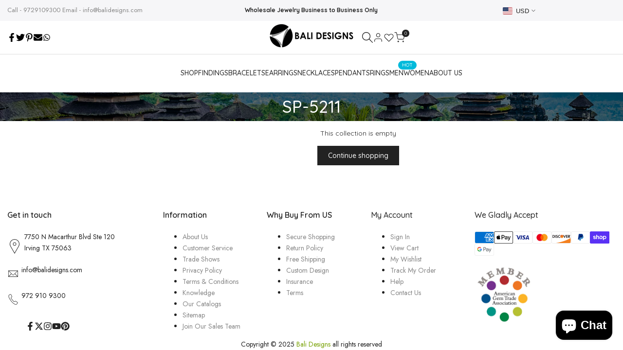

--- FILE ---
content_type: text/html; charset=utf-8
request_url: https://www.balidesigns.com/collections/set-5211
body_size: 52312
content:
 
       
      
          
      <!-- using block list: off -->
      <!-- current request path:/collections/set-5211 -->
      <!-- shop lock exceptions:none -->
      <!--restricting page: true -->
      <!--shop locking: off -->
      
      
      
       
        
      

      
      

    
     
    
        
      <!doctype html><html class="no-js hdt-pr-img__effect-opacity hdt-badge__shape-rectangle dir--ltr " lang="en" dir="ltr">
  <head><meta charset="utf-8">
    <meta http-equiv="X-UA-Compatible" content="IE=edge">
    <meta name="viewport" content="width=device-width,initial-scale=1">
    <meta name="theme-color" content="">
    <link rel="canonical" href="https://www.balidesigns.com/collections/set-5211"><link rel="icon" type="image/png" href="//www.balidesigns.com/cdn/shop/files/BALI_logofav.jpg?crop=center&height=32&v=1685379283&width=32">
      <link rel="apple-touch-icon" href="//www.balidesigns.com/cdn/shop/files/BALI_logofav.jpg?crop=center&height=48&v=1685379283&width=48"><link rel="preconnect" href="https://fonts.googleapis.com">
<link rel="preconnect" href="https://fonts.gstatic.com" crossorigin="">
<link href="https://fonts.googleapis.com/css2?family=Jost:ital,wght@0,100..900;1,100..900&amp;family=Libre+Baskerville:ital,wght@0,400..700;1,400..700&amp;family=Nunito:ital,wght@0,200..1000;1,200..1000&amp;family=Quicksand:wght@300..700&amp;display=swap" rel="stylesheet">
<link rel="preconnect" href="https://fonts.googleapis.com">
<link rel="preconnect" href="https://fonts.gstatic.com" crossorigin="">
<link href="https://fonts.googleapis.com/css2?family=Poppins:ital,wght@0,100;0,200;0,300;0,400;0,500;0,600;0,700;0,800;0,900;1,100;1,200;1,300;1,400;1,500;1,600;1,700;1,800;1,900&amp;display=swap" rel="stylesheet"><title>
      sp-5211
 &ndash; Bali Designs Inc</title>
<!-- /snippets/social-meta-tags.liquid -->
<meta name="keywords" content="sp-5211, Bali Designs Inc, Bali Designs Inc"/><meta property="og:site_name" content="Bali Designs Inc">
<meta property="og:url" content="https://www.balidesigns.com/collections/set-5211">
<meta property="og:title" content="sp-5211">
<meta property="og:type" content="website">
<meta property="og:description" content="Bali Designs Inc Direct Manufacturer Of Sterling Silver Bali Jewelry, Earring, Pendant, Ring, Bracelet, Necklace, Bangle, Chains , Bead &amp; Findings."><meta name="x:site" content="@https://twitter.com/balidesignsinc/"><meta name="x:card" content="summary_large_image">
<meta name="x:title" content="sp-5211">
<meta name="x:description" content="Bali Designs Inc Direct Manufacturer Of Sterling Silver Bali Jewelry, Earring, Pendant, Ring, Bracelet, Necklace, Bangle, Chains , Bead &amp; Findings.">
<style data-shopify>:root {
    --aspect-ratiocus1: 0.716;
    --scrollbar-w: 0px;
    /* Spacing */
    --spacing-0-2: 0.2rem; /* 2px */
    --spacing-0-4: 0.4rem; /* 4px */
    --spacing-0-6: 0.6rem; /* 6px */
    --spacing-0-8: 0.8rem; /* 8px */
    --spacing-1: 1rem; /* 10px */
    --spacing-1-2: 1.2rem; /* 12px */
    --spacing-1-4: 1.4rem; /* 14px */
    --spacing-1-6: 1.6rem; /* 16px */
    --spacing-1-8: 1.8rem; /* 18px */
    --spacing-2: 2rem; /* 20px */
    --spacing-2-2: 2.2rem; /* 22px */
    --spacing-2-4: 2.4rem; /* 24px */
    --spacing-2-6: 2.6rem; /* 26px */
    --spacing-2-8: 2.8rem; /* 28px */
    --spacing-3: 3rem; /* 30px */
    --spacing-3-2: 3.2rem; /* 32px */
    --spacing-3-4: 3.4rem; /* 34px */
    --spacing-3-6: 3.6rem; /* 36px */
    --spacing-3-8: 3.8rem; /* 38px */
    --spacing-4: 4rem; /* 40px */
    --spacing-4-2: 4.2rem; /* 42px */
    --spacing-4-4: 4.4rem; /* 44px */
    --spacing-4-8: 4.8rem; /* 48px */
    --spacing-5: 5rem; /* 50px */
    --spacing-5-6: 5.6rem; /* 56px */
    --spacing-6: 6rem; /* 60px */
    --spacing-6-4: 6.4rem; /* 64px */
    --spacing-7: 7rem; /* 70px */
    --spacing-7-2: 7.2rem; /* 72px */
    --spacing-8: 8rem; /* 80px */
    --spacing-9: 9rem; /* 90px */
    --spacing-10: 10rem; /* 100px */

    /* Colors */
    --color-base-background: 255 255 255;
    --color-base-text: 34 34 34;
    --color-focus: 86 207 225;
    --payment-terms-background-color: rgb(255 255 255);

    --color-foreground: 34 34 34;
    --color-foreground2: 135 135 135;    
    --color-background2: 242 242 242;
    --color-accent: 86 207 225;
    --color-secondary: 98 98 98;
    --color-tertiary: 162 162 162;

    --hdt-btn-color: 255 255 255;
    --hdt-btn-bg: 34 34 34;
    --hdt-btn-border-color: 34 34 34;
    --hdt-btn-hover-color: 255 255 255;
    --hdt-btn-hover-bg:52 52 52;
    --hdt-btn-hover-border-color:52 52 52;

    --hdt-btn-secondary-color: 224 224 224;
    --hdt-btn-secondary-bg: 98 98 98;

    --hdt-btn-tertiary-color: 236 236 236;
    --hdt-btn-tertiary-bg: 162 162 162;

    --hdt-btn-outline-color: 34 34 34;
    --hdt-btn-outline-border-color: 34 34 34;

    --hdt-link-color: 34 34 34;
    --hdt-link-hover-color: 86 207 225;

    --color-line-border: 221 221 221;
    --color-overlay: 0 0 0;
    --payment-terms-background-color: rgb(255 255 255);
    /* Product colors */
    --color-pr-price: 105 105 105;
    --color-pr-sale-price: 118 155 16;
    --color-pr-text: 34 34 34;
    --color-pr-rating: ;
    /* Input colors */
    --color-input-primary: 255 255 255;
    --color-input-secondary: 135 135 135;

    /* Product badge colors */
    --color-on-sale-badge-background: 86 207 225;
    --color-on-sale-badge-text: 255 255 255;
    --color-new-badge-background: 16 149 51;
    --color-new-badge-text: 255 255 255;
    --color-sold-out-badge-background: 153 153 153;
    --color-sold-out-badge-text: 255 255 255;
    --color-pre-order-badge-background: 7 116 215;
    --color-pre-order-badge-text: 255 255 255;
    --color-custom-badge-background: 0 165 0;
    --color-custom-badge-text: 255 255 255;

    /* Notices colors */
    --color-tooltip-background: 56 56 56;
    --color-tooltip-text: 255 255 255;
    --color-success-background: 232 240 233;
    --color-success-text: 66 132 69;
    --color-warning-background: 251 246 234;
    --color-warning-text: 224 178 82;
    --color-error-background: 253 224 228;
    --color-error-text: 235 0 27;--f_family_1: Quicksand;
        --f_family_2: Jost;
        --f_family_3: Libre Baskerville;--f_family_4: Nunito;
    --f_family_5: Poppins;
    
    /* --bs-font-sans-serif: var(--f_family); */

    --font-body-family: var(--f_family_1);
    --font-body-weight: 400;
    --font-body-weight-bold: 700;

    --font-heading-family: var(--f_family_2);
    --font-sheading-family: var(--f_family_2);
    --font-heading-weight: 600;

    --font-body-line-height: 1.7;
    --font-body-spacing: 0.0em;
    --font-heading-scale: 1.0;
    --font-heading-line-height: 1.5;
    --font-heading-spacing: 0.0em;
    --button-line-height: 1.2;

    --h0-size: calc(6.4rem * var(--font-heading-scale));
    --h1-size: calc(5.4rem * var(--font-heading-scale));
    --h2-size: calc(4.2rem * var(--font-heading-scale));
    --h3-size: calc(3.4rem * var(--font-heading-scale));
    --h4-size: calc(2.8rem * var(--font-heading-scale));
    --h5-size: calc(2.4rem * var(--font-heading-scale));
    --h6-size: calc(1.6rem * var(--font-heading-scale));

    --h0-size-mb: calc(3.2rem * var(--font-heading-scale));
    --h1-size-mb: calc(2.8rem * var(--font-heading-scale));
    --h2-size-mb: calc(2.5rem * var(--font-heading-scale));
    --h3-size-mb: calc(2.4rem * var(--font-heading-scale));
    --h4-size-mb: calc(2.2rem * var(--font-heading-scale));
    --h5-size-mb: calc(1.8rem * var(--font-heading-scale));
    --h6-size-mb: calc(1.4rem * var(--font-heading-scale));

    /* Font sizes */
    --text-xs: 1.0rem;
    --text-sm: 1.2rem;
    --text-base: 1.4rem;
    --text-lg: 1.6rem;
    --text-xl: 1.8rem;
    --text-2xl: 2.0rem;
    --text-4xl: 2.2rem;
    --text-6xl: 2.4rem;
    --text-8xl: 2.6rem;
    --text-10xl: 2.8rem;
    --text-12xl: 3.0rem;
    /* Font Weight */
    --font-light: 300;
    --font-normal: 400;
    --font-medium: 500;
    --font-semibold: 600;
    --font-bold: 700;
    --font-extrabold: 800;
    --font-black: 900;
    --spacing-x: 15px;
    --spacing-y: 15px;

    --container-max-width: 120rem;
    --container-max-width-padding-lg: 130rem;
    --container-max-width-padding-md: 126rem;
    --container-width-margin: 0rem;
    --spacing-sections-desktop: 0px;
    --spacing-sections-mobile: 0px;

    /* Border Radius */
    --radius-2xs: 0.0rem;
    --radius-xs: 0.0rem;
    --radius-sm: 0.0rem;
    --radius: 0.0rem;
    --radius-lg: 0.0rem;
    --radius-full: 9999px;
    --radius-button: 0.0rem;
    --radius-input: 3.0rem;
    --radius-product-card: 0.0rem;
    --radius-product-media: 0.0rem;
    --radius-collection-card: 0.0rem;
    --radius-blog-card: 0.0rem;

    --padding-block-input: var(--spacing-0-6);
    --padding-inline-input: var(--spacing-1);
    --height-input: var(--spacing-4-2);
    --thickness-btn: 0.2rem;

    --cursor-zoom-in-icon: url(//www.balidesigns.com/cdn/shop/t/26/assets/cursor-zoom-in.svg?v=88807523373575012131763691281);
    --cursor-close-svg-url: url(//www.balidesigns.com/cdn/shop/t/26/assets/cursor-close.svg?v=32251313898602219511763691281);

    /* RTL support */
      --value-logical-flip: 1;
      --value-origin-start: left;
      --value-origin-end: right;}

  /* Color schemes */
  [color-scheme="scheme-1"] {
      --color-background: 255 255 255;
      ;
      --color-background2: 242 242 242;

      --color-foreground: 34 34 34;
      --color-foreground2: 135 135 135;
      --color-accent: 86 207 225;
      --color-secondary: 98 98 98;
      --color-tertiary: 162 162 162;

      --hdt-btn-color: 255 255 255;
      --hdt-btn-bg: 34 34 34;
      --hdt-btn-border-color: 34 34 34;
      --hdt-btn-hover-color: 255 255 255;
      --hdt-btn-hover-bg:52 52 52;
      --hdt-btn-hover-border-color:52 52 52;

      --hdt-btn-secondary-color: 224 224 224;
      --hdt-btn-secondary-bg: 98 98 98;

      --hdt-btn-tertiary-color: 236 236 236;
      --hdt-btn-tertiary-bg: 162 162 162;

      --hdt-btn-outline-color: 34 34 34;
      --hdt-btn-outline-border-color: 34 34 34;

      --hdt-link-color: 34 34 34;
      --hdt-link-hover-color: 86 207 225;

      --color-line-border: 221 221 221;
      --color-overlay: 0 0 0;
      --payment-terms-background-color: rgb(255 255 255);
      /* Product colors */
      --color-pr-price: 105 105 105;
      --color-pr-sale-price: 118 155 16;
      --color-pr-text: 34 34 34;
      --color-pr-rating: ;
      /* Input colors */
      --color-input-primary: 255 255 255;
      --color-input-secondary: 135 135 135;
    }
  [color-scheme="scheme-77e4ef58-56a9-4631-876a-12098ba7d57d"] {
      --color-background: 34 34 34;
      ;
      --color-background2: 255 255 255;

      --color-foreground: 255 255 255;
      --color-foreground2: 135 135 135;
      --color-accent: 86 207 225;
      --color-secondary: 191 191 191;
      --color-tertiary: 128 128 128;

      --hdt-btn-color: 34 34 34;
      --hdt-btn-bg: 255 255 255;
      --hdt-btn-border-color: 255 255 255;
      --hdt-btn-hover-color: 34 34 34;
      --hdt-btn-hover-bg:255 255 255;
      --hdt-btn-hover-border-color:255 255 255;

      --hdt-btn-secondary-color: 76 76 76;
      --hdt-btn-secondary-bg: 191 191 191;

      --hdt-btn-tertiary-color: 51 51 51;
      --hdt-btn-tertiary-bg: 128 128 128;

      --hdt-btn-outline-color: 255 255 255;
      --hdt-btn-outline-border-color: 255 255 255;

      --hdt-link-color: 255 255 255;
      --hdt-link-hover-color: 86 207 225;

      --color-line-border: 68 68 68;
      --color-overlay: 0 0 0;
      --payment-terms-background-color: rgb(34 34 34);
      /* Product colors */
      --color-pr-price: 153 153 153;
      --color-pr-sale-price: 235 0 27;
      --color-pr-text: 255 255 255;
      --color-pr-rating: ;
      /* Input colors */
      --color-input-primary: 255 255 255;
      --color-input-secondary: 104 104 104;
    }
  [color-scheme="scheme-e0b73555-c767-4eda-aa6d-4e44e10aefce"] {
      --color-background: 255 255 255;
      ;
      --color-background2: 245 245 245;

      --color-foreground: 34 34 34;
      --color-foreground2: 135 135 135;
      --color-accent: 34 34 34;
      --color-secondary: 98 98 98;
      --color-tertiary: 162 162 162;

      --hdt-btn-color: 255 255 255;
      --hdt-btn-bg: 86 207 225;
      --hdt-btn-border-color: 86 207 225;
      --hdt-btn-hover-color: 255 255 255;
      --hdt-btn-hover-bg:116 216 230;
      --hdt-btn-hover-border-color:116 216 230;

      --hdt-btn-secondary-color: 224 224 224;
      --hdt-btn-secondary-bg: 98 98 98;

      --hdt-btn-tertiary-color: 236 236 236;
      --hdt-btn-tertiary-bg: 162 162 162;

      --hdt-btn-outline-color: 34 34 34;
      --hdt-btn-outline-border-color: 34 34 34;

      --hdt-link-color: 34 34 34;
      --hdt-link-hover-color: 34 34 34;

      --color-line-border: 238 238 238;
      --color-overlay: 0 0 0;
      --payment-terms-background-color: rgb(255 255 255);
      /* Product colors */
      --color-pr-price: 134 134 134;
      --color-pr-sale-price: 235 0 27;
      --color-pr-text: 0 0 0;
      --color-pr-rating: ;
      /* Input colors */
      --color-input-primary: 255 255 255;
      --color-input-secondary: 104 104 104;
    }
  [color-scheme="scheme-23cf8966-8e57-4acd-9bb3-bb85f222fbb9"] {
      --color-background: 255 255 255;
      ;
      --color-background2: 242 242 242;

      --color-foreground: 34 34 34;
      --color-foreground2: 135 135 135;
      --color-accent: 86 207 225;
      --color-secondary: 98 98 98;
      --color-tertiary: 162 162 162;

      --hdt-btn-color: 34 34 34;
      --hdt-btn-bg: 255 255 255;
      --hdt-btn-border-color: 153 153 153;
      --hdt-btn-hover-color: 34 34 34;
      --hdt-btn-hover-bg:255 255 255;
      --hdt-btn-hover-border-color:171 171 171;

      --hdt-btn-secondary-color: 224 224 224;
      --hdt-btn-secondary-bg: 98 98 98;

      --hdt-btn-tertiary-color: 236 236 236;
      --hdt-btn-tertiary-bg: 162 162 162;

      --hdt-btn-outline-color: 34 34 34;
      --hdt-btn-outline-border-color: 34 34 34;

      --hdt-link-color: 34 34 34;
      --hdt-link-hover-color: 86 207 225;

      --color-line-border: 221 221 221;
      --color-overlay: 0 0 0;
      --payment-terms-background-color: rgb(255 255 255);
      /* Product colors */
      --color-pr-price: 105 105 105;
      --color-pr-sale-price: 236 1 1;
      --color-pr-text: 34 34 34;
      --color-pr-rating: ;
      /* Input colors */
      --color-input-primary: 255 255 255;
      --color-input-secondary: 104 104 104;
    }
  [color-scheme="scheme-fe88a2ec-47a1-478d-8953-54da0178e18c"] {
      --color-background: 56 56 56;
      ;
      --color-background2: 242 242 242;

      --color-foreground: 255 255 255;
      --color-foreground2: 135 135 135;
      --color-accent: 86 207 225;
      --color-secondary: 191 191 191;
      --color-tertiary: 128 128 128;

      --hdt-btn-color: 34 34 34;
      --hdt-btn-bg: 255 255 255;
      --hdt-btn-border-color: 255 255 255;
      --hdt-btn-hover-color: 34 34 34;
      --hdt-btn-hover-bg:255 255 255;
      --hdt-btn-hover-border-color:255 255 255;

      --hdt-btn-secondary-color: 76 76 76;
      --hdt-btn-secondary-bg: 191 191 191;

      --hdt-btn-tertiary-color: 51 51 51;
      --hdt-btn-tertiary-bg: 128 128 128;

      --hdt-btn-outline-color: 56 56 56;
      --hdt-btn-outline-border-color: 56 56 56;

      --hdt-link-color: 56 56 56;
      --hdt-link-hover-color: 86 207 225;

      --color-line-border: 230 230 230;
      --color-overlay: 0 0 0;
      --payment-terms-background-color: rgb(56 56 56);
      /* Product colors */
      --color-pr-price: 105 105 105;
      --color-pr-sale-price: 236 1 1;
      --color-pr-text: 255 255 255;
      --color-pr-rating: ;
      /* Input colors */
      --color-input-primary: 255 255 255;
      --color-input-secondary: 104 104 104;
    }
  [color-scheme="scheme-6707cc8e-6558-49d9-8759-f7d934d9fe4f"] {
      --color-background: 233 30 99;
      ;
      --color-background2: 242 242 242;

      --color-foreground: 255 255 255;
      --color-foreground2: 255 255 255;
      --color-accent: 86 207 225;
      --color-secondary: 191 191 191;
      --color-tertiary: 128 128 128;

      --hdt-btn-color: 34 34 34;
      --hdt-btn-bg: 255 255 255;
      --hdt-btn-border-color: 255 255 255;
      --hdt-btn-hover-color: 34 34 34;
      --hdt-btn-hover-bg:255 255 255;
      --hdt-btn-hover-border-color:255 255 255;

      --hdt-btn-secondary-color: 76 76 76;
      --hdt-btn-secondary-bg: 191 191 191;

      --hdt-btn-tertiary-color: 51 51 51;
      --hdt-btn-tertiary-bg: 128 128 128;

      --hdt-btn-outline-color: 255 255 255;
      --hdt-btn-outline-border-color: 255 255 255;

      --hdt-link-color: 255 255 255;
      --hdt-link-hover-color: 86 207 225;

      --color-line-border: 221 221 221;
      --color-overlay: 0 0 0;
      --payment-terms-background-color: rgb(233 30 99);
      /* Product colors */
      --color-pr-price: 105 105 105;
      --color-pr-sale-price: 236 1 1;
      --color-pr-text: 34 34 34;
      --color-pr-rating: ;
      /* Input colors */
      --color-input-primary: 255 255 255;
      --color-input-secondary: 104 104 104;
    }
  [color-scheme="scheme-c9476b69-abc7-454f-a946-2d5a9f5f3a37"] {
      --color-background: 246 246 248;
      ;
      --color-background2: 242 242 242;

      --color-foreground: 34 34 34;
      --color-foreground2: 135 135 135;
      --color-accent: 86 207 225;
      --color-secondary: 98 98 98;
      --color-tertiary: 162 162 162;

      --hdt-btn-color: 255 255 255;
      --hdt-btn-bg: 34 34 34;
      --hdt-btn-border-color: 34 34 34;
      --hdt-btn-hover-color: 255 255 255;
      --hdt-btn-hover-bg:52 52 52;
      --hdt-btn-hover-border-color:52 52 52;

      --hdt-btn-secondary-color: 224 224 224;
      --hdt-btn-secondary-bg: 98 98 98;

      --hdt-btn-tertiary-color: 236 236 236;
      --hdt-btn-tertiary-bg: 162 162 162;

      --hdt-btn-outline-color: 34 34 34;
      --hdt-btn-outline-border-color: 34 34 34;

      --hdt-link-color: 34 34 34;
      --hdt-link-hover-color: 86 207 225;

      --color-line-border: 230 230 230;
      --color-overlay: 0 0 0;
      --payment-terms-background-color: rgb(246 246 248);
      /* Product colors */
      --color-pr-price: 105 105 105;
      --color-pr-sale-price: 236 1 1;
      --color-pr-text: 34 34 34;
      --color-pr-rating: ;
      /* Input colors */
      --color-input-primary: 255 255 255;
      --color-input-secondary: 104 104 104;
    }
  [color-scheme="scheme-6ef8bc97-bb9e-46d5-afef-dc940d20fdfe"] {
      --color-background: 255 255 255;
      ;
      --color-background2: 242 242 242;

      --color-foreground: 34 34 34;
      --color-foreground2: 102 102 102;
      --color-accent: 118 155 16;
      --color-secondary: 98 98 98;
      --color-tertiary: 162 162 162;

      --hdt-btn-color: 255 255 255;
      --hdt-btn-bg: 121 162 6;
      --hdt-btn-border-color: 121 162 6;
      --hdt-btn-hover-color: 255 255 255;
      --hdt-btn-hover-bg:147 196 7;
      --hdt-btn-hover-border-color:147 196 7;

      --hdt-btn-secondary-color: 224 224 224;
      --hdt-btn-secondary-bg: 98 98 98;

      --hdt-btn-tertiary-color: 236 236 236;
      --hdt-btn-tertiary-bg: 162 162 162;

      --hdt-btn-outline-color: 34 34 34;
      --hdt-btn-outline-border-color: 34 34 34;

      --hdt-link-color: 34 34 34;
      --hdt-link-hover-color: 118 155 16;

      --color-line-border: 221 221 221;
      --color-overlay: 0 0 0;
      --payment-terms-background-color: rgb(255 255 255);
      /* Product colors */
      --color-pr-price: 105 105 105;
      --color-pr-sale-price: 236 1 1;
      --color-pr-text: 34 34 34;
      --color-pr-rating: ;
      /* Input colors */
      --color-input-primary: 255 255 255;
      --color-input-secondary: 135 135 135;
    }
  [color-scheme="scheme-be9e5a1a-d18f-4473-9361-485e6274773f"] {
      --color-background: 255 255 255;
      ;
      --color-background2: 242 242 242;

      --color-foreground: 34 34 34;
      --color-foreground2: 135 135 135;
      --color-accent: 121 162 6;
      --color-secondary: 98 98 98;
      --color-tertiary: 162 162 162;

      --hdt-btn-color: 255 255 255;
      --hdt-btn-bg: 34 34 34;
      --hdt-btn-border-color: 34 34 34;
      --hdt-btn-hover-color: 255 255 255;
      --hdt-btn-hover-bg:52 52 52;
      --hdt-btn-hover-border-color:52 52 52;

      --hdt-btn-secondary-color: 224 224 224;
      --hdt-btn-secondary-bg: 98 98 98;

      --hdt-btn-tertiary-color: 236 236 236;
      --hdt-btn-tertiary-bg: 162 162 162;

      --hdt-btn-outline-color: 34 34 34;
      --hdt-btn-outline-border-color: 34 34 34;

      --hdt-link-color: 34 34 34;
      --hdt-link-hover-color: 121 162 6;

      --color-line-border: 221 221 221;
      --color-overlay: 0 0 0;
      --payment-terms-background-color: rgb(255 255 255);
      /* Product colors */
      --color-pr-price: 105 105 105;
      --color-pr-sale-price: 236 1 1;
      --color-pr-text: 34 34 34;
      --color-pr-rating: ;
      /* Input colors */
      --color-input-primary: 255 255 255;
      --color-input-secondary: 135 135 135;
    }
  [color-scheme="scheme-cc15148e-b8a0-483e-b851-1533c5182749"] {
      --color-background: 255 255 255;
      ;
      --color-background2: 242 242 242;

      --color-foreground: 34 34 34;
      --color-foreground2: 135 135 135;
      --color-accent: 121 162 6;
      --color-secondary: 98 98 98;
      --color-tertiary: 162 162 162;

      --hdt-btn-color: 255 255 255;
      --hdt-btn-bg: 34 34 34;
      --hdt-btn-border-color: 34 34 34;
      --hdt-btn-hover-color: 255 255 255;
      --hdt-btn-hover-bg:52 52 52;
      --hdt-btn-hover-border-color:52 52 52;

      --hdt-btn-secondary-color: 224 224 224;
      --hdt-btn-secondary-bg: 98 98 98;

      --hdt-btn-tertiary-color: 236 236 236;
      --hdt-btn-tertiary-bg: 162 162 162;

      --hdt-btn-outline-color: 34 34 34;
      --hdt-btn-outline-border-color: 34 34 34;

      --hdt-link-color: 34 34 34;
      --hdt-link-hover-color: 121 162 6;

      --color-line-border: 221 221 221;
      --color-overlay: 0 0 0;
      --payment-terms-background-color: rgb(255 255 255);
      /* Product colors */
      --color-pr-price: 105 105 105;
      --color-pr-sale-price: 236 1 1;
      --color-pr-text: 34 34 34;
      --color-pr-rating: ;
      /* Input colors */
      --color-input-primary: 255 255 255;
      --color-input-secondary: 135 135 135;
    }
  

  @media screen and (min-width: 768px) {
    :root {
    /* Font sizes */
    --text-xs: 1.2rem;
    --text-sm: 1.3rem;
    --text-base: 1.4rem;
    --text-lg: 1.6rem;
    --text-xl: 1.8rem;
    --text-2xl: 2.0rem;
    --text-4xl: 2.2rem;
    --text-6xl: 2.4rem;
    --text-8xl: 2.6rem;
    --text-10xl: 2.8rem;
    --text-12xl: 3.0rem;
    --spacing-x: 19.98px;
    --spacing-y: 19.98px;
    }
  }
  @media screen and (min-width: 1150px) {
    :root {
    --spacing-x: 30px;
    --spacing-y: 30px;
    }
  }
  .hdt-btn--size-custom.hdt-btn--size-custom-1 {
    --hdt-btn-padding-x: 15px; --button-line-height: 25px; font-size: 14px;--minw-button: 160px; --minwdt-button: 160px;
  }
  body {
    ;}
  .hdt-card-product__title,.hdt-mini-cart__title,.hdt-page-cart__title {
    font-family: var(--f_family_4);
  }
  .hdt-reveal-in-view :where([hdt-reveal=fade-in] .hdt-ratio[style*=--aspect-ratioapt] img,
  [hdt-reveal=slide-in]):not([animationend]) .hdt-ratio[style*=--aspect-ratioapt] img,
  .hdt-media-overlap-content>:is(img,video,iframe,svg,hdt-video-player),
  .hdt-media-overlap-content>:is(picture,.hdt-media-wrapper) :is(img,video,iframe,svg),
  .js hdt-reval-items[reveal-on-scroll=true] :where(.hdt-card-product,.hdt-reval-item) img {
    content-visibility: auto;
  }
</style>

<link href="//www.balidesigns.com/cdn/shop/t/26/assets/base.css?v=53532651085044659691765276194" rel="stylesheet" type="text/css" media="all" />
<link href="//www.balidesigns.com/cdn/shop/t/26/assets/theme.css?v=33422437683293081131765509024" rel="stylesheet" type="text/css" media="all" />
<link href="//www.balidesigns.com/cdn/shop/t/26/assets/product-card.css?v=40469616356684964721763691282" rel="stylesheet" type="text/css" media="all" />
<link href="//www.balidesigns.com/cdn/shop/t/26/assets/collection-products.css?v=159254863844993294661763691281" rel="stylesheet" type="text/css" media="all" />



<script async crossorigin fetchpriority="high" src="/cdn/shopifycloud/importmap-polyfill/es-modules-shim.2.4.0.js"></script>
<script>
  window.themeHDN = {
    settings: {
      shopCurency: "USD",
      currencyFormat: "\u003cspan class=money\u003e${{amount}} \u003c\/span\u003e",
      moneyFormat: "\u003cspan class=money\u003e${{amount}} \u003c\/span\u003e",
      moneyWithCurrencyFormat: "\u003cspan class=money\u003e${{amount}} USD\u003c\/span\u003e",
      pageType: `collection`,
      actionAfterATC: `no`,
      currencyCodeEnabled: false,
      autoCurrencies: true,
      currencyRound: true,
      revealInView: true
      , shopTimezone: "-0600"}
  };
  document.documentElement.className = document.documentElement.className.replace('no-js', 'js');</script><script type="importmap">
  {
    "imports": {
      "@theme/libs": "//www.balidesigns.com/cdn/shop/t/26/assets/libs.min.js?v=132246485459096699051763691282",
      "@theme/events": "//www.balidesigns.com/cdn/shop/t/26/assets/events.js?v=34198938276775824981763691281",
      "@theme/utilities": "//www.balidesigns.com/cdn/shop/t/26/assets/utilities.js?v=85417665384086986571763691282",
      "@theme/global": "//www.balidesigns.com/cdn/shop/t/26/assets/global.min.js?v=94932906594656785601763691281",
      "@theme/floating": "//www.balidesigns.com/cdn/shop/t/26/assets/floating.min.js?v=177090544823015658871763691281",
      "@theme/zoom-psw": "//www.balidesigns.com/cdn/shop/t/26/assets/zoom-psw.min.js?v=9794405384828439741763691282",
      "@theme/psw": "//www.balidesigns.com/cdn/shop/t/26/assets/es-psw.min.js?v=56831319481966336101763691281",
      "@theme/dayjs": "//www.balidesigns.com/cdn/shop/t/26/assets/day.min.js?v=105690777647603308301763691281"
    }
  }
</script>
<link rel="modulepreload" href="//www.balidesigns.com/cdn/shop/t/26/assets/libs.min.js?v=132246485459096699051763691282">
<link rel="modulepreload" href="//www.balidesigns.com/cdn/shop/t/26/assets/global.min.js?v=94932906594656785601763691281">
<script type="module" src="//www.balidesigns.com/cdn/shop/t/26/assets/libs.min.js?v=132246485459096699051763691282" fetchpriority="high"></script>
<link rel="modulepreload" href="//www.balidesigns.com/cdn/shop/t/26/assets/events.js?v=34198938276775824981763691281">
<link rel="modulepreload" href="//www.balidesigns.com/cdn/shop/t/26/assets/utilities.js?v=85417665384086986571763691282">
<link rel="modulepreload" href="//www.balidesigns.com/cdn/shop/t/26/assets/floating.min.js?v=177090544823015658871763691281">
<link rel="modulepreload" href="//www.balidesigns.com/cdn/shop/t/26/assets/zoom-psw.min.js?v=9794405384828439741763691282">
<link rel="modulepreload" href="//www.balidesigns.com/cdn/shop/t/26/assets/es-psw.min.js?v=56831319481966336101763691281"><link href="//www.balidesigns.com/cdn/shop/t/26/assets/hdt_card_product_13.css?v=115172868466436532011764303845" rel="stylesheet" type="text/css" media="all" />

    <script>window.performance && window.performance.mark && window.performance.mark('shopify.content_for_header.start');</script><meta name="google-site-verification" content="MG2lStVhvg6m6eeuGtvjS5CK-eWDlAmbjghdFoM4pRE">
<meta name="google-site-verification" content="MG2lStVhvg6m6eeuGtvjS5CK-eWDlAmbjghdFoM4pRE">
<meta id="shopify-digital-wallet" name="shopify-digital-wallet" content="/17961141/digital_wallets/dialog">
<meta name="shopify-checkout-api-token" content="d96b6b19423d9debe4fbad5ba818c9a3">
<meta id="in-context-paypal-metadata" data-shop-id="17961141" data-venmo-supported="false" data-environment="production" data-locale="en_US" data-paypal-v4="true" data-currency="USD">
<link rel="alternate" type="application/atom+xml" title="Feed" href="/collections/set-5211.atom" />
<link rel="alternate" type="application/json+oembed" href="https://www.balidesigns.com/collections/set-5211.oembed">
<script async="async" src="/checkouts/internal/preloads.js?locale=en-US"></script>
<link rel="preconnect" href="https://shop.app" crossorigin="anonymous">
<script async="async" src="https://shop.app/checkouts/internal/preloads.js?locale=en-US&shop_id=17961141" crossorigin="anonymous"></script>
<script id="apple-pay-shop-capabilities" type="application/json">{"shopId":17961141,"countryCode":"US","currencyCode":"USD","merchantCapabilities":["supports3DS"],"merchantId":"gid:\/\/shopify\/Shop\/17961141","merchantName":"Bali Designs Inc","requiredBillingContactFields":["postalAddress","email","phone"],"requiredShippingContactFields":["postalAddress","email","phone"],"shippingType":"shipping","supportedNetworks":["visa","masterCard","amex","discover","elo","jcb"],"total":{"type":"pending","label":"Bali Designs Inc","amount":"1.00"},"shopifyPaymentsEnabled":true,"supportsSubscriptions":true}</script>
<script id="shopify-features" type="application/json">{"accessToken":"d96b6b19423d9debe4fbad5ba818c9a3","betas":["rich-media-storefront-analytics"],"domain":"www.balidesigns.com","predictiveSearch":true,"shopId":17961141,"locale":"en"}</script>
<script>var Shopify = Shopify || {};
Shopify.shop = "bali-designs.myshopify.com";
Shopify.locale = "en";
Shopify.currency = {"active":"USD","rate":"1.0"};
Shopify.country = "US";
Shopify.theme = {"name":"kalles-v5-2-1-official","id":154873135353,"schema_name":"Kalles","schema_version":"5.2.1","theme_store_id":null,"role":"main"};
Shopify.theme.handle = "null";
Shopify.theme.style = {"id":null,"handle":null};
Shopify.cdnHost = "www.balidesigns.com/cdn";
Shopify.routes = Shopify.routes || {};
Shopify.routes.root = "/";</script>
<script type="module">!function(o){(o.Shopify=o.Shopify||{}).modules=!0}(window);</script>
<script>!function(o){function n(){var o=[];function n(){o.push(Array.prototype.slice.apply(arguments))}return n.q=o,n}var t=o.Shopify=o.Shopify||{};t.loadFeatures=n(),t.autoloadFeatures=n()}(window);</script>
<script>
  window.ShopifyPay = window.ShopifyPay || {};
  window.ShopifyPay.apiHost = "shop.app\/pay";
  window.ShopifyPay.redirectState = null;
</script>
<script id="shop-js-analytics" type="application/json">{"pageType":"collection"}</script>
<script defer="defer" async type="module" src="//www.balidesigns.com/cdn/shopifycloud/shop-js/modules/v2/client.init-shop-cart-sync_C5BV16lS.en.esm.js"></script>
<script defer="defer" async type="module" src="//www.balidesigns.com/cdn/shopifycloud/shop-js/modules/v2/chunk.common_CygWptCX.esm.js"></script>
<script type="module">
  await import("//www.balidesigns.com/cdn/shopifycloud/shop-js/modules/v2/client.init-shop-cart-sync_C5BV16lS.en.esm.js");
await import("//www.balidesigns.com/cdn/shopifycloud/shop-js/modules/v2/chunk.common_CygWptCX.esm.js");

  window.Shopify.SignInWithShop?.initShopCartSync?.({"fedCMEnabled":true,"windoidEnabled":true});

</script>
<script>
  window.Shopify = window.Shopify || {};
  if (!window.Shopify.featureAssets) window.Shopify.featureAssets = {};
  window.Shopify.featureAssets['shop-js'] = {"shop-cart-sync":["modules/v2/client.shop-cart-sync_ZFArdW7E.en.esm.js","modules/v2/chunk.common_CygWptCX.esm.js"],"init-fed-cm":["modules/v2/client.init-fed-cm_CmiC4vf6.en.esm.js","modules/v2/chunk.common_CygWptCX.esm.js"],"shop-button":["modules/v2/client.shop-button_tlx5R9nI.en.esm.js","modules/v2/chunk.common_CygWptCX.esm.js"],"shop-cash-offers":["modules/v2/client.shop-cash-offers_DOA2yAJr.en.esm.js","modules/v2/chunk.common_CygWptCX.esm.js","modules/v2/chunk.modal_D71HUcav.esm.js"],"init-windoid":["modules/v2/client.init-windoid_sURxWdc1.en.esm.js","modules/v2/chunk.common_CygWptCX.esm.js"],"shop-toast-manager":["modules/v2/client.shop-toast-manager_ClPi3nE9.en.esm.js","modules/v2/chunk.common_CygWptCX.esm.js"],"init-shop-email-lookup-coordinator":["modules/v2/client.init-shop-email-lookup-coordinator_B8hsDcYM.en.esm.js","modules/v2/chunk.common_CygWptCX.esm.js"],"init-shop-cart-sync":["modules/v2/client.init-shop-cart-sync_C5BV16lS.en.esm.js","modules/v2/chunk.common_CygWptCX.esm.js"],"avatar":["modules/v2/client.avatar_BTnouDA3.en.esm.js"],"pay-button":["modules/v2/client.pay-button_FdsNuTd3.en.esm.js","modules/v2/chunk.common_CygWptCX.esm.js"],"init-customer-accounts":["modules/v2/client.init-customer-accounts_DxDtT_ad.en.esm.js","modules/v2/client.shop-login-button_C5VAVYt1.en.esm.js","modules/v2/chunk.common_CygWptCX.esm.js","modules/v2/chunk.modal_D71HUcav.esm.js"],"init-shop-for-new-customer-accounts":["modules/v2/client.init-shop-for-new-customer-accounts_ChsxoAhi.en.esm.js","modules/v2/client.shop-login-button_C5VAVYt1.en.esm.js","modules/v2/chunk.common_CygWptCX.esm.js","modules/v2/chunk.modal_D71HUcav.esm.js"],"shop-login-button":["modules/v2/client.shop-login-button_C5VAVYt1.en.esm.js","modules/v2/chunk.common_CygWptCX.esm.js","modules/v2/chunk.modal_D71HUcav.esm.js"],"init-customer-accounts-sign-up":["modules/v2/client.init-customer-accounts-sign-up_CPSyQ0Tj.en.esm.js","modules/v2/client.shop-login-button_C5VAVYt1.en.esm.js","modules/v2/chunk.common_CygWptCX.esm.js","modules/v2/chunk.modal_D71HUcav.esm.js"],"shop-follow-button":["modules/v2/client.shop-follow-button_Cva4Ekp9.en.esm.js","modules/v2/chunk.common_CygWptCX.esm.js","modules/v2/chunk.modal_D71HUcav.esm.js"],"checkout-modal":["modules/v2/client.checkout-modal_BPM8l0SH.en.esm.js","modules/v2/chunk.common_CygWptCX.esm.js","modules/v2/chunk.modal_D71HUcav.esm.js"],"lead-capture":["modules/v2/client.lead-capture_Bi8yE_yS.en.esm.js","modules/v2/chunk.common_CygWptCX.esm.js","modules/v2/chunk.modal_D71HUcav.esm.js"],"shop-login":["modules/v2/client.shop-login_D6lNrXab.en.esm.js","modules/v2/chunk.common_CygWptCX.esm.js","modules/v2/chunk.modal_D71HUcav.esm.js"],"payment-terms":["modules/v2/client.payment-terms_CZxnsJam.en.esm.js","modules/v2/chunk.common_CygWptCX.esm.js","modules/v2/chunk.modal_D71HUcav.esm.js"]};
</script>
<script>(function() {
  var isLoaded = false;
  function asyncLoad() {
    if (isLoaded) return;
    isLoaded = true;
    var urls = ["https:\/\/whatshelp.io\/shopify\/widget\/17961141.js?v=1538603277\u0026shop=bali-designs.myshopify.com","https:\/\/dd.redcod.ch\/public_scripts\/qmWzi97XipW9WiBwskzldVoXsVtUIg8TpAK0ZrtcIRvGoQ3GR992StkvcoY2wiRkIPxcORkwlD7km88vHxrMPcW6CeHUo0lkTRIvt6e9AeuGso14CBGN57Tq3DiQ1V6N\/?shop=bali-designs.myshopify.com","\/\/cdn.shopify.com\/proxy\/1b787bd689100ee9754c0adebe4bea7867e2f8bfc86c6daed833cb33b81d7607\/app.identixweb.com\/advance-reorder\/assets\/js\/advance-reorder.js?shop=bali-designs.myshopify.com\u0026sp-cache-control=cHVibGljLCBtYXgtYWdlPTkwMA","https:\/\/cdn.hextom.com\/js\/quickannouncementbar.js?shop=bali-designs.myshopify.com"];
    for (var i = 0; i < urls.length; i++) {
      var s = document.createElement('script');
      s.type = 'text/javascript';
      s.async = true;
      s.src = urls[i];
      var x = document.getElementsByTagName('script')[0];
      x.parentNode.insertBefore(s, x);
    }
  };
  if(window.attachEvent) {
    window.attachEvent('onload', asyncLoad);
  } else {
    window.addEventListener('load', asyncLoad, false);
  }
})();</script>
<script id="__st">var __st={"a":17961141,"offset":-21600,"reqid":"f3e66999-0bd0-4887-837d-2a4b4a0c27e4-1768612012","pageurl":"www.balidesigns.com\/collections\/set-5211","u":"11e85b04ff63","p":"collection","rtyp":"collection","rid":395703189753};</script>
<script>window.ShopifyPaypalV4VisibilityTracking = true;</script>
<script id="captcha-bootstrap">!function(){'use strict';const t='contact',e='account',n='new_comment',o=[[t,t],['blogs',n],['comments',n],[t,'customer']],c=[[e,'customer_login'],[e,'guest_login'],[e,'recover_customer_password'],[e,'create_customer']],r=t=>t.map((([t,e])=>`form[action*='/${t}']:not([data-nocaptcha='true']) input[name='form_type'][value='${e}']`)).join(','),a=t=>()=>t?[...document.querySelectorAll(t)].map((t=>t.form)):[];function s(){const t=[...o],e=r(t);return a(e)}const i='password',u='form_key',d=['recaptcha-v3-token','g-recaptcha-response','h-captcha-response',i],f=()=>{try{return window.sessionStorage}catch{return}},m='__shopify_v',_=t=>t.elements[u];function p(t,e,n=!1){try{const o=window.sessionStorage,c=JSON.parse(o.getItem(e)),{data:r}=function(t){const{data:e,action:n}=t;return t[m]||n?{data:e,action:n}:{data:t,action:n}}(c);for(const[e,n]of Object.entries(r))t.elements[e]&&(t.elements[e].value=n);n&&o.removeItem(e)}catch(o){console.error('form repopulation failed',{error:o})}}const l='form_type',E='cptcha';function T(t){t.dataset[E]=!0}const w=window,h=w.document,L='Shopify',v='ce_forms',y='captcha';let A=!1;((t,e)=>{const n=(g='f06e6c50-85a8-45c8-87d0-21a2b65856fe',I='https://cdn.shopify.com/shopifycloud/storefront-forms-hcaptcha/ce_storefront_forms_captcha_hcaptcha.v1.5.2.iife.js',D={infoText:'Protected by hCaptcha',privacyText:'Privacy',termsText:'Terms'},(t,e,n)=>{const o=w[L][v],c=o.bindForm;if(c)return c(t,g,e,D).then(n);var r;o.q.push([[t,g,e,D],n]),r=I,A||(h.body.append(Object.assign(h.createElement('script'),{id:'captcha-provider',async:!0,src:r})),A=!0)});var g,I,D;w[L]=w[L]||{},w[L][v]=w[L][v]||{},w[L][v].q=[],w[L][y]=w[L][y]||{},w[L][y].protect=function(t,e){n(t,void 0,e),T(t)},Object.freeze(w[L][y]),function(t,e,n,w,h,L){const[v,y,A,g]=function(t,e,n){const i=e?o:[],u=t?c:[],d=[...i,...u],f=r(d),m=r(i),_=r(d.filter((([t,e])=>n.includes(e))));return[a(f),a(m),a(_),s()]}(w,h,L),I=t=>{const e=t.target;return e instanceof HTMLFormElement?e:e&&e.form},D=t=>v().includes(t);t.addEventListener('submit',(t=>{const e=I(t);if(!e)return;const n=D(e)&&!e.dataset.hcaptchaBound&&!e.dataset.recaptchaBound,o=_(e),c=g().includes(e)&&(!o||!o.value);(n||c)&&t.preventDefault(),c&&!n&&(function(t){try{if(!f())return;!function(t){const e=f();if(!e)return;const n=_(t);if(!n)return;const o=n.value;o&&e.removeItem(o)}(t);const e=Array.from(Array(32),(()=>Math.random().toString(36)[2])).join('');!function(t,e){_(t)||t.append(Object.assign(document.createElement('input'),{type:'hidden',name:u})),t.elements[u].value=e}(t,e),function(t,e){const n=f();if(!n)return;const o=[...t.querySelectorAll(`input[type='${i}']`)].map((({name:t})=>t)),c=[...d,...o],r={};for(const[a,s]of new FormData(t).entries())c.includes(a)||(r[a]=s);n.setItem(e,JSON.stringify({[m]:1,action:t.action,data:r}))}(t,e)}catch(e){console.error('failed to persist form',e)}}(e),e.submit())}));const S=(t,e)=>{t&&!t.dataset[E]&&(n(t,e.some((e=>e===t))),T(t))};for(const o of['focusin','change'])t.addEventListener(o,(t=>{const e=I(t);D(e)&&S(e,y())}));const B=e.get('form_key'),M=e.get(l),P=B&&M;t.addEventListener('DOMContentLoaded',(()=>{const t=y();if(P)for(const e of t)e.elements[l].value===M&&p(e,B);[...new Set([...A(),...v().filter((t=>'true'===t.dataset.shopifyCaptcha))])].forEach((e=>S(e,t)))}))}(h,new URLSearchParams(w.location.search),n,t,e,['guest_login'])})(!0,!0)}();</script>
<script integrity="sha256-4kQ18oKyAcykRKYeNunJcIwy7WH5gtpwJnB7kiuLZ1E=" data-source-attribution="shopify.loadfeatures" defer="defer" src="//www.balidesigns.com/cdn/shopifycloud/storefront/assets/storefront/load_feature-a0a9edcb.js" crossorigin="anonymous"></script>
<script crossorigin="anonymous" defer="defer" src="//www.balidesigns.com/cdn/shopifycloud/storefront/assets/shopify_pay/storefront-65b4c6d7.js?v=20250812"></script>
<script data-source-attribution="shopify.dynamic_checkout.dynamic.init">var Shopify=Shopify||{};Shopify.PaymentButton=Shopify.PaymentButton||{isStorefrontPortableWallets:!0,init:function(){window.Shopify.PaymentButton.init=function(){};var t=document.createElement("script");t.src="https://www.balidesigns.com/cdn/shopifycloud/portable-wallets/latest/portable-wallets.en.js",t.type="module",document.head.appendChild(t)}};
</script>
<script data-source-attribution="shopify.dynamic_checkout.buyer_consent">
  function portableWalletsHideBuyerConsent(e){var t=document.getElementById("shopify-buyer-consent"),n=document.getElementById("shopify-subscription-policy-button");t&&n&&(t.classList.add("hidden"),t.setAttribute("aria-hidden","true"),n.removeEventListener("click",e))}function portableWalletsShowBuyerConsent(e){var t=document.getElementById("shopify-buyer-consent"),n=document.getElementById("shopify-subscription-policy-button");t&&n&&(t.classList.remove("hidden"),t.removeAttribute("aria-hidden"),n.addEventListener("click",e))}window.Shopify?.PaymentButton&&(window.Shopify.PaymentButton.hideBuyerConsent=portableWalletsHideBuyerConsent,window.Shopify.PaymentButton.showBuyerConsent=portableWalletsShowBuyerConsent);
</script>
<script data-source-attribution="shopify.dynamic_checkout.cart.bootstrap">document.addEventListener("DOMContentLoaded",(function(){function t(){return document.querySelector("shopify-accelerated-checkout-cart, shopify-accelerated-checkout")}if(t())Shopify.PaymentButton.init();else{new MutationObserver((function(e,n){t()&&(Shopify.PaymentButton.init(),n.disconnect())})).observe(document.body,{childList:!0,subtree:!0})}}));
</script>
<link id="shopify-accelerated-checkout-styles" rel="stylesheet" media="screen" href="https://www.balidesigns.com/cdn/shopifycloud/portable-wallets/latest/accelerated-checkout-backwards-compat.css" crossorigin="anonymous">
<style id="shopify-accelerated-checkout-cart">
        #shopify-buyer-consent {
  margin-top: 1em;
  display: inline-block;
  width: 100%;
}

#shopify-buyer-consent.hidden {
  display: none;
}

#shopify-subscription-policy-button {
  background: none;
  border: none;
  padding: 0;
  text-decoration: underline;
  font-size: inherit;
  cursor: pointer;
}

#shopify-subscription-policy-button::before {
  box-shadow: none;
}

      </style>

<script>window.performance && window.performance.mark && window.performance.mark('shopify.content_for_header.end');</script>
<!-- BEGIN app block: shopify://apps/advance-reorder-repeat-order/blocks/adv-block/2dd67710-95db-4aa2-93c7-6a6c6f57d67f --><script>
	var advance_reorder_money_format = "<span class=money>${{amount}} USD</span>"	
</script>
<script type="text/javascript" defer="defer" src="https://app.identixweb.com/advance-reorder/assets/js/advance-reorder.js"></script>


<!-- END app block --><!-- BEGIN app block: shopify://apps/the4-toolkit/blocks/app-embed/049d73ec-9c99-4c7d-a189-72c9200dcc8f --><script>
    window.THE4 = window.THE4 || {};
    window.THE4.config = window.THE4.config || {};
    window.THE4.customer = null;window.THE4.money_format = "\u003cspan class=money\u003e${{amount}} \u003c\/span\u003e";
        window.THE4.formatMoney = function(t, e) {
            function n(t, e) {
                return void 0 === t ? e : t 
            }
            function o(t, e, o, i) {
                if (e = n(e, 2),
                o = n(o, ","), 
                i = n(i, "."),
                isNaN(t) || null == t)
                    return 0;
                var r = (t = (t / 100).toFixed(e)).split(".");
                return r[0].replace(/(\d)(?=(\d\d\d)+(?!\d))/g, "$1" + o) + (r[1] ? i + r[1] : "")
            }
            "string" == typeof t && (t = t.replace(".", ""));
            var i = ""
            , r = /\{\{\s*(\w+)\s*\}\}/
            , a = e || this.money_format;
            switch (a.match(r)[1]) {
            case "amount":
                i = o(t, 2);
                break;
            case "amount_no_decimals":
                i = o(t, 0);
                break;
            case "amount_with_comma_separator":
                i = o(t, 2, ".", ",");
                break;
            case "amount_with_space_separator":
                i = o(t, 2, " ", ",");
                break;
            case "amount_with_period_and_space_separator":
                i = o(t, 2, " ", ".");
                break;
            case "amount_no_decimals_with_comma_separator":
                i = o(t, 0, ".", ",");
                break;
            case "amount_no_decimals_with_space_separator":
                i = o(t, 0, " ");
                break;
            case "amount_with_apostrophe_separator":
                i = o(t, 2, "'", ".")
            }
            return a.replace(r, i)
        }
</script>
<script type="text/template" id="the4-html-template">
    <div class="the4-loading">
        <svg class="the4-spinner" width="65px" height="65px" viewBox="0 0 66 66" xmlns="http://www.w3.org/2000/svg">
         <circle class="the4-path" fill="none"  stroke="#f04e23" stroke-width="6" stroke-linecap="round" cx="33" cy="33" r="30"></circle>
      </svg>
      </div>
</script>
<!-- END app block --><!-- BEGIN app block: shopify://apps/hulk-form-builder/blocks/app-embed/b6b8dd14-356b-4725-a4ed-77232212b3c3 --><!-- BEGIN app snippet: hulkapps-formbuilder-theme-ext --><script type="text/javascript">
  
  if (typeof window.formbuilder_customer != "object") {
        window.formbuilder_customer = {}
  }

  window.hulkFormBuilder = {
    form_data: {},
    shop_data: {"shop_gbS6RbazkV8Z9_r06UsYhg":{"shop_uuid":"gbS6RbazkV8Z9_r06UsYhg","shop_timezone":"America\/Chicago","shop_id":15455,"shop_is_after_submit_enabled":true,"shop_shopify_plan":"Shopify","shop_shopify_domain":"bali-designs.myshopify.com","shop_created_at":"2018-11-02T15:46:59.858-05:00","is_skip_metafield":false,"shop_deleted":false,"shop_disabled":false}},
    settings_data: {"shop_settings":{"shop_customise_msgs":[],"default_customise_msgs":{"is_required":"is required","thank_you":"Thank you! The form was submitted successfully.","processing":"Processing...","valid_data":"Please provide valid data","valid_email":"Provide valid email format","valid_tags":"HTML Tags are not allowed","valid_phone":"Provide valid phone number","valid_captcha":"Please provide valid captcha response","valid_url":"Provide valid URL","only_number_alloud":"Provide valid number in","number_less":"must be less than","number_more":"must be more than","image_must_less":"Image must be less than 20MB","image_number":"Images allowed","image_extension":"Invalid extension! Please provide image file","error_image_upload":"Error in image upload. Please try again.","error_file_upload":"Error in file upload. Please try again.","your_response":"Your response","error_form_submit":"Error occur.Please try again after sometime.","email_submitted":"Form with this email is already submitted","invalid_email_by_zerobounce":"The email address you entered appears to be invalid. Please check it and try again.","download_file":"Download file","card_details_invalid":"Your card details are invalid","card_details":"Card details","please_enter_card_details":"Please enter card details","card_number":"Card number","exp_mm":"Exp MM","exp_yy":"Exp YY","crd_cvc":"CVV","payment_value":"Payment amount","please_enter_payment_amount":"Please enter payment amount","address1":"Address line 1","address2":"Address line 2","city":"City","province":"Province","zipcode":"Zip code","country":"Country","blocked_domain":"This form does not accept addresses from","file_must_less":"File must be less than 20MB","file_extension":"Invalid extension! Please provide file","only_file_number_alloud":"files allowed","previous":"Previous","next":"Next","must_have_a_input":"Please enter at least one field.","please_enter_required_data":"Please enter required data","atleast_one_special_char":"Include at least one special character","atleast_one_lowercase_char":"Include at least one lowercase character","atleast_one_uppercase_char":"Include at least one uppercase character","atleast_one_number":"Include at least one number","must_have_8_chars":"Must have 8 characters long","be_between_8_and_12_chars":"Be between 8 and 12 characters long","please_select":"Please Select","phone_submitted":"Form with this phone number is already submitted","user_res_parse_error":"Error while submitting the form","valid_same_values":"values must be same","product_choice_clear_selection":"Clear Selection","picture_choice_clear_selection":"Clear Selection","remove_all_for_file_image_upload":"Remove All","invalid_file_type_for_image_upload":"You can't upload files of this type.","invalid_file_type_for_signature_upload":"You can't upload files of this type.","max_files_exceeded_for_file_upload":"You can not upload any more files.","max_files_exceeded_for_image_upload":"You can not upload any more files.","file_already_exist":"File already uploaded","max_limit_exceed":"You have added the maximum number of text fields.","cancel_upload_for_file_upload":"Cancel upload","cancel_upload_for_image_upload":"Cancel upload","cancel_upload_for_signature_upload":"Cancel upload"},"shop_blocked_domains":[]}},
    features_data: {"shop_plan_features":{"shop_plan_features":["unlimited-forms","full-design-customization","export-form-submissions","multiple-recipients-for-form-submissions","multiple-admin-notifications","enable-captcha","unlimited-file-uploads","save-submitted-form-data","set-auto-response-message","conditional-logic","form-banner","save-as-draft-facility","include-user-response-in-admin-email","disable-form-submission","file-upload"]}},
    shop: null,
    shop_id: null,
    plan_features: null,
    validateDoubleQuotes: false,
    assets: {
      extraFunctions: "https://cdn.shopify.com/extensions/019bb5ee-ec40-7527-955d-c1b8751eb060/form-builder-by-hulkapps-50/assets/extra-functions.js",
      extraStyles: "https://cdn.shopify.com/extensions/019bb5ee-ec40-7527-955d-c1b8751eb060/form-builder-by-hulkapps-50/assets/extra-styles.css",
      bootstrapStyles: "https://cdn.shopify.com/extensions/019bb5ee-ec40-7527-955d-c1b8751eb060/form-builder-by-hulkapps-50/assets/theme-app-extension-bootstrap.css"
    },
    translations: {
      htmlTagNotAllowed: "HTML Tags are not allowed",
      sqlQueryNotAllowed: "SQL Queries are not allowed",
      doubleQuoteNotAllowed: "Double quotes are not allowed",
      vorwerkHttpWwwNotAllowed: "The words \u0026#39;http\u0026#39; and \u0026#39;www\u0026#39; are not allowed. Please remove them and try again.",
      maxTextFieldsReached: "You have added the maximum number of text fields.",
      avoidNegativeWords: "Avoid negative words: Don\u0026#39;t use negative words in your contact message.",
      customDesignOnly: "This form is for custom designs requests. For general inquiries please contact our team at info@stagheaddesigns.com",
      zerobounceApiErrorMsg: "We couldn\u0026#39;t verify your email due to a technical issue. Please try again later.",
    }

  }

  

  window.FbThemeAppExtSettingsHash = {}
  
</script><!-- END app snippet --><!-- END app block --><script src="https://cdn.shopify.com/extensions/019bc2d0-0f91-74d4-a43b-076b6407206d/quick-announcement-bar-prod-97/assets/quickannouncementbar.js" type="text/javascript" defer="defer"></script>
<script src="https://cdn.shopify.com/extensions/7bc9bb47-adfa-4267-963e-cadee5096caf/inbox-1252/assets/inbox-chat-loader.js" type="text/javascript" defer="defer"></script>
<script src="https://cdn.shopify.com/extensions/019aae75-2e66-7350-82a6-8647f66a2cf9/https-appointly-com-64/assets/appointly-embed.js" type="text/javascript" defer="defer"></script>
<script src="https://cdn.shopify.com/extensions/f878ef65-22bc-4bdb-9187-9f02e2fe47ac/0.8.0/assets/the4.js" type="text/javascript" defer="defer"></script>
<link href="https://cdn.shopify.com/extensions/f878ef65-22bc-4bdb-9187-9f02e2fe47ac/0.8.0/assets/the4.css" rel="stylesheet" type="text/css" media="all">
<script src="https://cdn.shopify.com/extensions/019bb5ee-ec40-7527-955d-c1b8751eb060/form-builder-by-hulkapps-50/assets/form-builder-script.js" type="text/javascript" defer="defer"></script>
<link href="https://monorail-edge.shopifysvc.com" rel="dns-prefetch">
<script>(function(){if ("sendBeacon" in navigator && "performance" in window) {try {var session_token_from_headers = performance.getEntriesByType('navigation')[0].serverTiming.find(x => x.name == '_s').description;} catch {var session_token_from_headers = undefined;}var session_cookie_matches = document.cookie.match(/_shopify_s=([^;]*)/);var session_token_from_cookie = session_cookie_matches && session_cookie_matches.length === 2 ? session_cookie_matches[1] : "";var session_token = session_token_from_headers || session_token_from_cookie || "";function handle_abandonment_event(e) {var entries = performance.getEntries().filter(function(entry) {return /monorail-edge.shopifysvc.com/.test(entry.name);});if (!window.abandonment_tracked && entries.length === 0) {window.abandonment_tracked = true;var currentMs = Date.now();var navigation_start = performance.timing.navigationStart;var payload = {shop_id: 17961141,url: window.location.href,navigation_start,duration: currentMs - navigation_start,session_token,page_type: "collection"};window.navigator.sendBeacon("https://monorail-edge.shopifysvc.com/v1/produce", JSON.stringify({schema_id: "online_store_buyer_site_abandonment/1.1",payload: payload,metadata: {event_created_at_ms: currentMs,event_sent_at_ms: currentMs}}));}}window.addEventListener('pagehide', handle_abandonment_event);}}());</script>
<script id="web-pixels-manager-setup">(function e(e,d,r,n,o){if(void 0===o&&(o={}),!Boolean(null===(a=null===(i=window.Shopify)||void 0===i?void 0:i.analytics)||void 0===a?void 0:a.replayQueue)){var i,a;window.Shopify=window.Shopify||{};var t=window.Shopify;t.analytics=t.analytics||{};var s=t.analytics;s.replayQueue=[],s.publish=function(e,d,r){return s.replayQueue.push([e,d,r]),!0};try{self.performance.mark("wpm:start")}catch(e){}var l=function(){var e={modern:/Edge?\/(1{2}[4-9]|1[2-9]\d|[2-9]\d{2}|\d{4,})\.\d+(\.\d+|)|Firefox\/(1{2}[4-9]|1[2-9]\d|[2-9]\d{2}|\d{4,})\.\d+(\.\d+|)|Chrom(ium|e)\/(9{2}|\d{3,})\.\d+(\.\d+|)|(Maci|X1{2}).+ Version\/(15\.\d+|(1[6-9]|[2-9]\d|\d{3,})\.\d+)([,.]\d+|)( \(\w+\)|)( Mobile\/\w+|) Safari\/|Chrome.+OPR\/(9{2}|\d{3,})\.\d+\.\d+|(CPU[ +]OS|iPhone[ +]OS|CPU[ +]iPhone|CPU IPhone OS|CPU iPad OS)[ +]+(15[._]\d+|(1[6-9]|[2-9]\d|\d{3,})[._]\d+)([._]\d+|)|Android:?[ /-](13[3-9]|1[4-9]\d|[2-9]\d{2}|\d{4,})(\.\d+|)(\.\d+|)|Android.+Firefox\/(13[5-9]|1[4-9]\d|[2-9]\d{2}|\d{4,})\.\d+(\.\d+|)|Android.+Chrom(ium|e)\/(13[3-9]|1[4-9]\d|[2-9]\d{2}|\d{4,})\.\d+(\.\d+|)|SamsungBrowser\/([2-9]\d|\d{3,})\.\d+/,legacy:/Edge?\/(1[6-9]|[2-9]\d|\d{3,})\.\d+(\.\d+|)|Firefox\/(5[4-9]|[6-9]\d|\d{3,})\.\d+(\.\d+|)|Chrom(ium|e)\/(5[1-9]|[6-9]\d|\d{3,})\.\d+(\.\d+|)([\d.]+$|.*Safari\/(?![\d.]+ Edge\/[\d.]+$))|(Maci|X1{2}).+ Version\/(10\.\d+|(1[1-9]|[2-9]\d|\d{3,})\.\d+)([,.]\d+|)( \(\w+\)|)( Mobile\/\w+|) Safari\/|Chrome.+OPR\/(3[89]|[4-9]\d|\d{3,})\.\d+\.\d+|(CPU[ +]OS|iPhone[ +]OS|CPU[ +]iPhone|CPU IPhone OS|CPU iPad OS)[ +]+(10[._]\d+|(1[1-9]|[2-9]\d|\d{3,})[._]\d+)([._]\d+|)|Android:?[ /-](13[3-9]|1[4-9]\d|[2-9]\d{2}|\d{4,})(\.\d+|)(\.\d+|)|Mobile Safari.+OPR\/([89]\d|\d{3,})\.\d+\.\d+|Android.+Firefox\/(13[5-9]|1[4-9]\d|[2-9]\d{2}|\d{4,})\.\d+(\.\d+|)|Android.+Chrom(ium|e)\/(13[3-9]|1[4-9]\d|[2-9]\d{2}|\d{4,})\.\d+(\.\d+|)|Android.+(UC? ?Browser|UCWEB|U3)[ /]?(15\.([5-9]|\d{2,})|(1[6-9]|[2-9]\d|\d{3,})\.\d+)\.\d+|SamsungBrowser\/(5\.\d+|([6-9]|\d{2,})\.\d+)|Android.+MQ{2}Browser\/(14(\.(9|\d{2,})|)|(1[5-9]|[2-9]\d|\d{3,})(\.\d+|))(\.\d+|)|K[Aa][Ii]OS\/(3\.\d+|([4-9]|\d{2,})\.\d+)(\.\d+|)/},d=e.modern,r=e.legacy,n=navigator.userAgent;return n.match(d)?"modern":n.match(r)?"legacy":"unknown"}(),u="modern"===l?"modern":"legacy",c=(null!=n?n:{modern:"",legacy:""})[u],f=function(e){return[e.baseUrl,"/wpm","/b",e.hashVersion,"modern"===e.buildTarget?"m":"l",".js"].join("")}({baseUrl:d,hashVersion:r,buildTarget:u}),m=function(e){var d=e.version,r=e.bundleTarget,n=e.surface,o=e.pageUrl,i=e.monorailEndpoint;return{emit:function(e){var a=e.status,t=e.errorMsg,s=(new Date).getTime(),l=JSON.stringify({metadata:{event_sent_at_ms:s},events:[{schema_id:"web_pixels_manager_load/3.1",payload:{version:d,bundle_target:r,page_url:o,status:a,surface:n,error_msg:t},metadata:{event_created_at_ms:s}}]});if(!i)return console&&console.warn&&console.warn("[Web Pixels Manager] No Monorail endpoint provided, skipping logging."),!1;try{return self.navigator.sendBeacon.bind(self.navigator)(i,l)}catch(e){}var u=new XMLHttpRequest;try{return u.open("POST",i,!0),u.setRequestHeader("Content-Type","text/plain"),u.send(l),!0}catch(e){return console&&console.warn&&console.warn("[Web Pixels Manager] Got an unhandled error while logging to Monorail."),!1}}}}({version:r,bundleTarget:l,surface:e.surface,pageUrl:self.location.href,monorailEndpoint:e.monorailEndpoint});try{o.browserTarget=l,function(e){var d=e.src,r=e.async,n=void 0===r||r,o=e.onload,i=e.onerror,a=e.sri,t=e.scriptDataAttributes,s=void 0===t?{}:t,l=document.createElement("script"),u=document.querySelector("head"),c=document.querySelector("body");if(l.async=n,l.src=d,a&&(l.integrity=a,l.crossOrigin="anonymous"),s)for(var f in s)if(Object.prototype.hasOwnProperty.call(s,f))try{l.dataset[f]=s[f]}catch(e){}if(o&&l.addEventListener("load",o),i&&l.addEventListener("error",i),u)u.appendChild(l);else{if(!c)throw new Error("Did not find a head or body element to append the script");c.appendChild(l)}}({src:f,async:!0,onload:function(){if(!function(){var e,d;return Boolean(null===(d=null===(e=window.Shopify)||void 0===e?void 0:e.analytics)||void 0===d?void 0:d.initialized)}()){var d=window.webPixelsManager.init(e)||void 0;if(d){var r=window.Shopify.analytics;r.replayQueue.forEach((function(e){var r=e[0],n=e[1],o=e[2];d.publishCustomEvent(r,n,o)})),r.replayQueue=[],r.publish=d.publishCustomEvent,r.visitor=d.visitor,r.initialized=!0}}},onerror:function(){return m.emit({status:"failed",errorMsg:"".concat(f," has failed to load")})},sri:function(e){var d=/^sha384-[A-Za-z0-9+/=]+$/;return"string"==typeof e&&d.test(e)}(c)?c:"",scriptDataAttributes:o}),m.emit({status:"loading"})}catch(e){m.emit({status:"failed",errorMsg:(null==e?void 0:e.message)||"Unknown error"})}}})({shopId: 17961141,storefrontBaseUrl: "https://www.balidesigns.com",extensionsBaseUrl: "https://extensions.shopifycdn.com/cdn/shopifycloud/web-pixels-manager",monorailEndpoint: "https://monorail-edge.shopifysvc.com/unstable/produce_batch",surface: "storefront-renderer",enabledBetaFlags: ["2dca8a86"],webPixelsConfigList: [{"id":"440500473","configuration":"{\"config\":\"{\\\"pixel_id\\\":\\\"G-N3H2W9YNSM\\\",\\\"target_country\\\":\\\"US\\\",\\\"gtag_events\\\":[{\\\"type\\\":\\\"search\\\",\\\"action_label\\\":[\\\"G-N3H2W9YNSM\\\",\\\"AW-835600951\\\/HO1bCIrJh48BELeEuY4D\\\"]},{\\\"type\\\":\\\"begin_checkout\\\",\\\"action_label\\\":[\\\"G-N3H2W9YNSM\\\",\\\"AW-835600951\\\/05NnCIfJh48BELeEuY4D\\\"]},{\\\"type\\\":\\\"view_item\\\",\\\"action_label\\\":[\\\"G-N3H2W9YNSM\\\",\\\"AW-835600951\\\/5D7KCIHJh48BELeEuY4D\\\",\\\"MC-B6WBSVDXV4\\\"]},{\\\"type\\\":\\\"purchase\\\",\\\"action_label\\\":[\\\"G-N3H2W9YNSM\\\",\\\"AW-835600951\\\/qiVeCP7Ih48BELeEuY4D\\\",\\\"MC-B6WBSVDXV4\\\"]},{\\\"type\\\":\\\"page_view\\\",\\\"action_label\\\":[\\\"G-N3H2W9YNSM\\\",\\\"AW-835600951\\\/hZmOCPvIh48BELeEuY4D\\\",\\\"MC-B6WBSVDXV4\\\"]},{\\\"type\\\":\\\"add_payment_info\\\",\\\"action_label\\\":[\\\"G-N3H2W9YNSM\\\",\\\"AW-835600951\\\/nn6KCI3Jh48BELeEuY4D\\\"]},{\\\"type\\\":\\\"add_to_cart\\\",\\\"action_label\\\":[\\\"G-N3H2W9YNSM\\\",\\\"AW-835600951\\\/sXoeCITJh48BELeEuY4D\\\"]}],\\\"enable_monitoring_mode\\\":false}\"}","eventPayloadVersion":"v1","runtimeContext":"OPEN","scriptVersion":"b2a88bafab3e21179ed38636efcd8a93","type":"APP","apiClientId":1780363,"privacyPurposes":[],"dataSharingAdjustments":{"protectedCustomerApprovalScopes":["read_customer_address","read_customer_email","read_customer_name","read_customer_personal_data","read_customer_phone"]}},{"id":"106004729","configuration":"{\"tagID\":\"2613416753470\"}","eventPayloadVersion":"v1","runtimeContext":"STRICT","scriptVersion":"18031546ee651571ed29edbe71a3550b","type":"APP","apiClientId":3009811,"privacyPurposes":["ANALYTICS","MARKETING","SALE_OF_DATA"],"dataSharingAdjustments":{"protectedCustomerApprovalScopes":["read_customer_address","read_customer_email","read_customer_name","read_customer_personal_data","read_customer_phone"]}},{"id":"59506937","eventPayloadVersion":"v1","runtimeContext":"LAX","scriptVersion":"1","type":"CUSTOM","privacyPurposes":["MARKETING"],"name":"Meta pixel (migrated)"},{"id":"64454905","eventPayloadVersion":"v1","runtimeContext":"LAX","scriptVersion":"1","type":"CUSTOM","privacyPurposes":["ANALYTICS"],"name":"Google Analytics tag (migrated)"},{"id":"shopify-app-pixel","configuration":"{}","eventPayloadVersion":"v1","runtimeContext":"STRICT","scriptVersion":"0450","apiClientId":"shopify-pixel","type":"APP","privacyPurposes":["ANALYTICS","MARKETING"]},{"id":"shopify-custom-pixel","eventPayloadVersion":"v1","runtimeContext":"LAX","scriptVersion":"0450","apiClientId":"shopify-pixel","type":"CUSTOM","privacyPurposes":["ANALYTICS","MARKETING"]}],isMerchantRequest: false,initData: {"shop":{"name":"Bali Designs Inc","paymentSettings":{"currencyCode":"USD"},"myshopifyDomain":"bali-designs.myshopify.com","countryCode":"US","storefrontUrl":"https:\/\/www.balidesigns.com"},"customer":null,"cart":null,"checkout":null,"productVariants":[],"purchasingCompany":null},},"https://www.balidesigns.com/cdn","fcfee988w5aeb613cpc8e4bc33m6693e112",{"modern":"","legacy":""},{"shopId":"17961141","storefrontBaseUrl":"https:\/\/www.balidesigns.com","extensionBaseUrl":"https:\/\/extensions.shopifycdn.com\/cdn\/shopifycloud\/web-pixels-manager","surface":"storefront-renderer","enabledBetaFlags":"[\"2dca8a86\"]","isMerchantRequest":"false","hashVersion":"fcfee988w5aeb613cpc8e4bc33m6693e112","publish":"custom","events":"[[\"page_viewed\",{}],[\"collection_viewed\",{\"collection\":{\"id\":\"395703189753\",\"title\":\"sp-5211\",\"productVariants\":[]}}]]"});</script><script>
  window.ShopifyAnalytics = window.ShopifyAnalytics || {};
  window.ShopifyAnalytics.meta = window.ShopifyAnalytics.meta || {};
  window.ShopifyAnalytics.meta.currency = 'USD';
  var meta = {"products":[],"page":{"pageType":"collection","resourceType":"collection","resourceId":395703189753,"requestId":"f3e66999-0bd0-4887-837d-2a4b4a0c27e4-1768612012"}};
  for (var attr in meta) {
    window.ShopifyAnalytics.meta[attr] = meta[attr];
  }
</script>
<script class="analytics">
  (function () {
    var customDocumentWrite = function(content) {
      var jquery = null;

      if (window.jQuery) {
        jquery = window.jQuery;
      } else if (window.Checkout && window.Checkout.$) {
        jquery = window.Checkout.$;
      }

      if (jquery) {
        jquery('body').append(content);
      }
    };

    var hasLoggedConversion = function(token) {
      if (token) {
        return document.cookie.indexOf('loggedConversion=' + token) !== -1;
      }
      return false;
    }

    var setCookieIfConversion = function(token) {
      if (token) {
        var twoMonthsFromNow = new Date(Date.now());
        twoMonthsFromNow.setMonth(twoMonthsFromNow.getMonth() + 2);

        document.cookie = 'loggedConversion=' + token + '; expires=' + twoMonthsFromNow;
      }
    }

    var trekkie = window.ShopifyAnalytics.lib = window.trekkie = window.trekkie || [];
    if (trekkie.integrations) {
      return;
    }
    trekkie.methods = [
      'identify',
      'page',
      'ready',
      'track',
      'trackForm',
      'trackLink'
    ];
    trekkie.factory = function(method) {
      return function() {
        var args = Array.prototype.slice.call(arguments);
        args.unshift(method);
        trekkie.push(args);
        return trekkie;
      };
    };
    for (var i = 0; i < trekkie.methods.length; i++) {
      var key = trekkie.methods[i];
      trekkie[key] = trekkie.factory(key);
    }
    trekkie.load = function(config) {
      trekkie.config = config || {};
      trekkie.config.initialDocumentCookie = document.cookie;
      var first = document.getElementsByTagName('script')[0];
      var script = document.createElement('script');
      script.type = 'text/javascript';
      script.onerror = function(e) {
        var scriptFallback = document.createElement('script');
        scriptFallback.type = 'text/javascript';
        scriptFallback.onerror = function(error) {
                var Monorail = {
      produce: function produce(monorailDomain, schemaId, payload) {
        var currentMs = new Date().getTime();
        var event = {
          schema_id: schemaId,
          payload: payload,
          metadata: {
            event_created_at_ms: currentMs,
            event_sent_at_ms: currentMs
          }
        };
        return Monorail.sendRequest("https://" + monorailDomain + "/v1/produce", JSON.stringify(event));
      },
      sendRequest: function sendRequest(endpointUrl, payload) {
        // Try the sendBeacon API
        if (window && window.navigator && typeof window.navigator.sendBeacon === 'function' && typeof window.Blob === 'function' && !Monorail.isIos12()) {
          var blobData = new window.Blob([payload], {
            type: 'text/plain'
          });

          if (window.navigator.sendBeacon(endpointUrl, blobData)) {
            return true;
          } // sendBeacon was not successful

        } // XHR beacon

        var xhr = new XMLHttpRequest();

        try {
          xhr.open('POST', endpointUrl);
          xhr.setRequestHeader('Content-Type', 'text/plain');
          xhr.send(payload);
        } catch (e) {
          console.log(e);
        }

        return false;
      },
      isIos12: function isIos12() {
        return window.navigator.userAgent.lastIndexOf('iPhone; CPU iPhone OS 12_') !== -1 || window.navigator.userAgent.lastIndexOf('iPad; CPU OS 12_') !== -1;
      }
    };
    Monorail.produce('monorail-edge.shopifysvc.com',
      'trekkie_storefront_load_errors/1.1',
      {shop_id: 17961141,
      theme_id: 154873135353,
      app_name: "storefront",
      context_url: window.location.href,
      source_url: "//www.balidesigns.com/cdn/s/trekkie.storefront.cd680fe47e6c39ca5d5df5f0a32d569bc48c0f27.min.js"});

        };
        scriptFallback.async = true;
        scriptFallback.src = '//www.balidesigns.com/cdn/s/trekkie.storefront.cd680fe47e6c39ca5d5df5f0a32d569bc48c0f27.min.js';
        first.parentNode.insertBefore(scriptFallback, first);
      };
      script.async = true;
      script.src = '//www.balidesigns.com/cdn/s/trekkie.storefront.cd680fe47e6c39ca5d5df5f0a32d569bc48c0f27.min.js';
      first.parentNode.insertBefore(script, first);
    };
    trekkie.load(
      {"Trekkie":{"appName":"storefront","development":false,"defaultAttributes":{"shopId":17961141,"isMerchantRequest":null,"themeId":154873135353,"themeCityHash":"12176907446801405809","contentLanguage":"en","currency":"USD","eventMetadataId":"fb0d821f-d9b5-4635-b65b-a59b37a09bbd"},"isServerSideCookieWritingEnabled":true,"monorailRegion":"shop_domain","enabledBetaFlags":["65f19447"]},"Session Attribution":{},"S2S":{"facebookCapiEnabled":false,"source":"trekkie-storefront-renderer","apiClientId":580111}}
    );

    var loaded = false;
    trekkie.ready(function() {
      if (loaded) return;
      loaded = true;

      window.ShopifyAnalytics.lib = window.trekkie;

      var originalDocumentWrite = document.write;
      document.write = customDocumentWrite;
      try { window.ShopifyAnalytics.merchantGoogleAnalytics.call(this); } catch(error) {};
      document.write = originalDocumentWrite;

      window.ShopifyAnalytics.lib.page(null,{"pageType":"collection","resourceType":"collection","resourceId":395703189753,"requestId":"f3e66999-0bd0-4887-837d-2a4b4a0c27e4-1768612012","shopifyEmitted":true});

      var match = window.location.pathname.match(/checkouts\/(.+)\/(thank_you|post_purchase)/)
      var token = match? match[1]: undefined;
      if (!hasLoggedConversion(token)) {
        setCookieIfConversion(token);
        window.ShopifyAnalytics.lib.track("Viewed Product Category",{"currency":"USD","category":"Collection: set-5211","collectionName":"set-5211","collectionId":395703189753,"nonInteraction":true},undefined,undefined,{"shopifyEmitted":true});
      }
    });


        var eventsListenerScript = document.createElement('script');
        eventsListenerScript.async = true;
        eventsListenerScript.src = "//www.balidesigns.com/cdn/shopifycloud/storefront/assets/shop_events_listener-3da45d37.js";
        document.getElementsByTagName('head')[0].appendChild(eventsListenerScript);

})();</script>
  <script>
  if (!window.ga || (window.ga && typeof window.ga !== 'function')) {
    window.ga = function ga() {
      (window.ga.q = window.ga.q || []).push(arguments);
      if (window.Shopify && window.Shopify.analytics && typeof window.Shopify.analytics.publish === 'function') {
        window.Shopify.analytics.publish("ga_stub_called", {}, {sendTo: "google_osp_migration"});
      }
      console.error("Shopify's Google Analytics stub called with:", Array.from(arguments), "\nSee https://help.shopify.com/manual/promoting-marketing/pixels/pixel-migration#google for more information.");
    };
    if (window.Shopify && window.Shopify.analytics && typeof window.Shopify.analytics.publish === 'function') {
      window.Shopify.analytics.publish("ga_stub_initialized", {}, {sendTo: "google_osp_migration"});
    }
  }
</script>
<script
  defer
  src="https://www.balidesigns.com/cdn/shopifycloud/perf-kit/shopify-perf-kit-3.0.4.min.js"
  data-application="storefront-renderer"
  data-shop-id="17961141"
  data-render-region="gcp-us-central1"
  data-page-type="collection"
  data-theme-instance-id="154873135353"
  data-theme-name="Kalles"
  data-theme-version="5.2.1"
  data-monorail-region="shop_domain"
  data-resource-timing-sampling-rate="10"
  data-shs="true"
  data-shs-beacon="true"
  data-shs-export-with-fetch="true"
  data-shs-logs-sample-rate="1"
  data-shs-beacon-endpoint="https://www.balidesigns.com/api/collect"
></script>
</head>

  <body class="hdt-page-type-collection">
    
<hdt-loading-bar class="hdt-loading-bar" aria-hidden="true"></hdt-loading-bar>
<svg aria-hidden="true" focusable="false" role="presentation" xmlns="http://www.w3.org/2000/svg" class="hdt-d-none" hidden>
  <defs>
    <symbol id="hdt-icon-cp">
      <path d="M6.59 5.17L1.41 0L0 1.41L5.17 6.58L6.59 5.17ZM10.5 0L12.54 2.04L0 14.59L1.41 16L13.96 3.46L16 5.5V0H10.5ZM10.83 9.41L9.42 10.82L12.55 13.95L10.5 16H16V10.5L13.96 12.54L10.83 9.41Z"/>
    </symbol>
    <symbol id="hdt-icon-cp-added">
      <path d="M0 6.5105L5.4791 12.0001L16 1.48956L14.4896 0L5.4791 8.99999L1.48953 5.01045L0 6.5105Z"/>
    </symbol>
    <symbol id="hdt-icon-wis">
      <path d="M32.32,52.4l-.32.32-.35-.32C16.45,38.61,6.4,29.49,6.4,20.24A10.94,10.94,0,0,1,17,9h.57A12.55,12.55,0,0,1,29,16.59h6A12.55,12.55,0,0,1,46.4,9,10.94,10.94,0,0,1,57.6,19.67v.53C57.6,29.49,47.55,38.61,32.32,52.4ZM46.4,2.64A19.22,19.22,0,0,0,32,9.3,19.22,19.22,0,0,0,17.6,2.64,17.41,17.41,0,0,0,0,19.86v.38c0,12.06,10.88,22,27.36,36.9L32,61.36l4.64-4.22C53.12,42.19,64,32.3,64,20.24A17.41,17.41,0,0,0,46.78,2.64Z"/>
    </symbol>
    <symbol id="hdt-icon-wis-added">
      <path d="M46.4,2.64A19.22,19.22,0,0,0,32,9.3,19.22,19.22,0,0,0,17.6,2.64,17.41,17.41,0,0,0,0,19.86v.38c0,12.06,10.88,22,27.36,36.9L32,61.36l4.64-4.22C53.12,42.19,64,32.3,64,20.24A17.41,17.41,0,0,0,46.78,2.64Z"/>
    </symbol>
    <symbol id="hdt-icon-wis-remove">
      <path xmlns="http://www.w3.org/2000/svg" d="M5.905 13.6783L3.95083 11.7958L5.10833 10.5967L7.0725 12.4892L11.3492 8.305L12.5175 9.49333L8.25667 13.6825C7.94367 13.9928 7.52052 14.1664 7.0798 14.1655C6.63908 14.1645 6.21668 13.9899 5.905 13.6783ZM16.6667 5H15V17.5C15 18.8783 13.8783 20 12.5 20H4.16667C2.78833 20 1.66667 18.8783 1.66667 17.5V5H0V3.33333H4.16667V1.66667C4.16667 0.7475 4.91417 0 5.83333 0H10.8333C11.7525 0 12.5 0.7475 12.5 1.66667V3.33333H16.6667V5ZM5.83333 3.33333H10.8333V1.66667H5.83333V3.33333ZM13.3333 5H3.33333V17.5C3.33333 17.721 3.42113 17.933 3.57741 18.0893C3.73369 18.2455 3.94565 18.3333 4.16667 18.3333H12.5C12.721 18.3333 12.933 18.2455 13.0893 18.0893C13.2455 17.933 13.3333 17.721 13.3333 17.5V5Z" />
    </symbol>
    <symbol id="hdt-icon-quickview">
      <path d="M1 12s4-8 11-8 11 8 11 8-4 8-11 8-11-8-11-8z"/><circle cx="12" cy="12" r="3"/>
    </symbol>
    <symbol id="hdt-icon-cart">
      <path d="M13.2222 16H0.777778C0.571498 16 0.373667 15.9157 0.227806 15.7657C0.0819442 15.6157 0 15.4122 0 15.2V0.8C0 0.587827 0.0819442 0.384344 0.227806 0.234315C0.373667 0.0842854 0.571498 0 0.777778 0H13.2222C13.4285 0 13.6263 0.0842854 13.7722 0.234315C13.9181 0.384344 14 0.587827 14 0.8V15.2C14 15.4122 13.9181 15.6157 13.7722 15.7657C13.6263 15.9157 13.4285 16 13.2222 16ZM12.4444 14.4V1.6H1.55556V14.4H12.4444ZM4.66667 3.2V4.8C4.66667 5.43652 4.9125 6.04697 5.35008 6.49706C5.78767 6.94714 6.38116 7.2 7 7.2C7.61884 7.2 8.21233 6.94714 8.64992 6.49706C9.0875 6.04697 9.33333 5.43652 9.33333 4.8V3.2H10.8889V4.8C10.8889 5.86087 10.4792 6.87828 9.74986 7.62843C9.02055 8.37857 8.0314 8.8 7 8.8C5.9686 8.8 4.97945 8.37857 4.25014 7.62843C3.52083 6.87828 3.11111 5.86087 3.11111 4.8V3.2H4.66667Z"/>
    </symbol>
  </defs>
</svg>
<template id="hdt-dot-tmp"><button class="hdt-slider__dot" type="button" aria-label="Go to item hdt__index"></button></template><a class="skip-to-content-link button sr-only " href="#MainContent">Skip to content</a><!-- BEGIN sections: header-group -->
<div id="shopify-section-sections--20515705028857__top_bar_3qfcq8" class="shopify-section shopify-section-group-header-group hdt-section-group hdt-section-top-bar"><!-- sections/top-bar.liquid --><style data-shopify>.hdt-top-bar__wrap {
  min-height: 4.1rem;
  font-size: 1.2rem;
  padding:1rem 0;
}
.hdt-top-bar--bottom-border{
  border-bottom: 0.1rem solid rgb(var(--color-line-border));
}
.hdt-top-bar__text a {
  color: rgb(var(--color-link))!important;
  text-decoration-thickness: 0.1rem!important;
  transition: all 0.3s ease;
}
.hdt-top-bar__text a:hover,
.hdt-top-bar__location a:hover{
  color: rgb(var(--color-accent))!important;
  transition: all 0.3s ease;
}
.hdt-top-bar__location svg{
  position: relative;
  top: -0.1rem;
}
.hdt-top-bar__email, .hdt-top-bar__phone {
  display: inline-flex;
  gap: 8px;
  align-items: center;
}
.hdt-top-bar__email:not(:last-child), .hdt-top-bar__phone:not(:last-child) {
  margin-inline-end: 2rem;
}
:where(.hdt-top-bar__email, .hdt-top-bar__phone) a:hover{
  color: rgb(var(--color-accent));
  transition: all 0.3s ease;
}
.hdt-top-bar__text .hdt-cd--hide{display:none}
.hdt-top-bar__cur>div {vertical-align: text-top;}
.hdt-top-bar__cur div:not(:last-child){margin-inline-end: 2rem;}
@media (min-width:1150px){
  .lg\:hdt-grid-cols-2 .hdt-top-bar__item:first-child,
  .lg\:hdt-grid-cols-3 .hdt-top-bar__item:first-child{
    text-align: start;
  }
  .lg\:hdt-grid-cols-2 .hdt-top-bar__item:last-child,
  .lg\:hdt-grid-cols-3 .hdt-top-bar__item:last-child{
    text-align: end;
  }
  .lg\:hdt-grid-cols-2 .hdt-top-bar__item:first-child .hdt-socials__list,
  .lg\:hdt-grid-cols-3 .hdt-top-bar__item:first-child .hdt-socials__list{
    justify-content: start;
  }
  .lg\:hdt-grid-cols-2 .hdt-top-bar__item:last-child .hdt-socials__list,
  .lg\:hdt-grid-cols-3 .hdt-top-bar__item:last-child .hdt-socials__list{
    justify-content: end;
  }
}
@media (max-width:1149px){
  .hdt-top-bar__wrap{row-gap:0}
}
@media (-moz-touch-enabled: 0), (hover: hover) and (min-width: 1150px){
  .hdt-top-bar__text a:hover{
    opacity: 0.65;
  }
}</style><div class="hdt-top-bar hdt-s-gradient" color-scheme="scheme-c9476b69-abc7-454f-a946-2d5a9f5f3a37" style="--background-opacity: 1;">
  <div class="hdt-container-full hdt-px-15"><div class="hdt-top-bar__wrap hdt-s-text hdt-row-grid hdt-grid-cols-1 md:hdt-grid-cols-1 lg:hdt-grid-cols-3 hdt-align-center"><div class="hdt-top-bar__item hdt-top-bar__custom-liquid hdt-text-center hdt-hidden md:hdt-hidden lg:hdt-block"><div class="top-bar" style="font-size: 13px;font-weight: 400; font-family: 'Jost'; color: rgb(var(--color-foreground2))">
  <a class="hdt-call-top-bar" href="tel:+9729109300">Call - 9729109300</a>
  <a class="hdt-mail-top-bar" href="mailto:info@balidesigns.com">Email - info@balidesigns.com</a>
</div> </div><div class="hdt-top-bar__item hdt-top-bar__text hdt-text-center"><hdt-slider autoHeight class="hdt-top-bar-text__slider hdt-slider lg:hdt-slides-1 hdt-relative hdt-oh"  config='{ "loop": true, "autoPlay": 3000, "pauseOnHover": false, "autoHeight": true }'>
                    <div class="hdt-slider__viewport">
                      <div class="hdt-slider__container"><div class="hdt-slider__slide hdt-top-bar-text__item hdt-tag-list"><strong>Wholesale Jewelry Business to Business Only</strong></div></div>
                    </div>
                  </hdt-slider></div><div class="hdt-top-bar__item hdt-top-bar__cur hdt-text-center">
<div class="hdt-currencies hdt-inline-block hdt-flag-size-sm" data-type="2"><button aria-controls="popover-currencies" aria-owns="popover-currencies">
      <span class="hdt-inline-flex hdt-align-center"><img width="30" height="22.5" class="hdt-flag hdt-relative" data-flag-current src="//cdn.shopify.com/static/images/flags/us.svg" alt="USD" loading="lazy"><span data-name-current>USD</span></span>
      <svg class="hdt-icon-select-arrow hdt-inline-block" role="presentation" viewBox="0 0 19 12" width="8"><polyline fill="none" stroke="currentColor" points="17 2 9.5 10 2 2" fill-rule="evenodd" stroke-width="2" stroke-linecap="square"></polyline></svg>
    </button></div></div></div></div></div>
<style> #shopify-section-sections--20515705028857__top_bar_3qfcq8 strong {font-weight: 700;} #shopify-section-sections--20515705028857__top_bar_3qfcq8 .hdt-top-bar__custom-liquid .top-bar, #shopify-section-sections--20515705028857__top_bar_3qfcq8 .hdt-top-bar__cur {justify-self: center;} #shopify-section-sections--20515705028857__top_bar_3qfcq8 .hdt-icon-select-arrow {width: 8px;} </style></div><header id="shopify-section-sections--20515705028857__header_menu_bottom_blocks_kxHqa7" class="shopify-section shopify-section-group-header-group hdt-section-group hdt-section-header hdt-header-menu-bottom"><!-- header-menu-bottom.liquid --><style data-shopify>html {
    --header-height:60px;
    --header-height2:60px;
    --header-bottom-height:0;
  }
  @media(min-width:1150px){
    html {
      --header-height:118px;
      --header-height2:68px;
      --header-bottom-height:50px;
    }
    .hdt-navigation{
      --spacing-menu-item: calc(30px * .7);
    }
  }
  @media (min-width:1441px){
    .hdt-navigation {
      --spacing-menu-item: 30px;
    }
  }
  .hdt-menu-uppercase-true #hdt-nav-ul > li > a,
  .hdt-menu-uppercase-true #hdt-nav-ul > li > hdt-header-menu > details > summary .hdt-menu-link-text {
    text-transform: uppercase;
  }
  .hdt-header-menu-bottom .hdt-header-logo_center .hdt-content_left_box .hdt-header-search_form_short {
    max-width: min(422px, 60%);
  }
  .hdt-header-menu-bottom .hdt-header-logo_center .hdt-content_left_box .hdt-search_inner {
    padding: 4px;
    background-color: rgb(var(--color-input-primary));
    border-color: rgb(var(--color-input-primary));
  }</style><hdt-sticky-header sticky-type="on_scroll_up" prefix="header" class="hdt-header hdt-header-logo_center hdt-header-fullwidth-true" color-scheme="scheme-1">
	<div class="hdt-main-header">
		<div class="hdt-container-full hdt-px-15">
			<div data-header-height class="hdt-flex hdt-align-center hdt-spacing-15 md:hdt-px-15 hdt-px-10 "><div class="lg:hdt-custom-col-5 hdt-content_left_box lg:hdt-block hdt-hidden"><div class="hdt-main-other-content hdt-s-text"><div class="hdt-socials" style="display: flex;gap: 12px; ">
  <div class="t4s-col-item t4s-col-auto">
    <a title="Share on Facebook" data-no-instant="" rel="noopener noreferrer nofollow" href="https://www.facebook.com/sharer/sharer.php?u=https://www.balidesigns.com" target="_blank" class="facebook t4s-tooltip-actived" data-tooltip="top" aria-describedby="a11y-new-window-external-message"><svg class=" t4s-icon-facebook" role="presentation" viewBox="0 0 320 512"><path d="M279.14 288l14.22-92.66h-88.91v-60.13c0-25.35 12.42-50.06 52.24-50.06h40.42V6.26S260.43 0 225.36 0c-73.22 0-121.08 44.38-121.08 124.72v70.62H22.89V288h81.39v224h100.17V288z"></path></svg>
    </a>
  </div>
  <div class="t4s-col-item t4s-col-auto">
    <a title="Share on Twitter" data-no-instant="" rel="noopener noreferrer nofollow" href="http://twitter.com/share?text=Bali%20Designs%20Inc&amp;url=https://www.balidesigns.com" target="_blank" class="twitter t4s-tooltip-actived" data-tooltip="top" aria-describedby="a11y-new-window-external-message"><svg class=" t4s-icon-twitter" role="presentation" viewBox="0 0 512 512"><path d="M459.37 151.716c.325 4.548.325 9.097.325 13.645 0 138.72-105.583 298.558-298.558 298.558-59.452 0-114.68-17.219-161.137-47.106 8.447.974 16.568 1.299 25.34 1.299 49.055 0 94.213-16.568 130.274-44.832-46.132-.975-84.792-31.188-98.112-72.772 6.498.974 12.995 1.624 19.818 1.624 9.421 0 18.843-1.3 27.614-3.573-48.081-9.747-84.143-51.98-84.143-102.985v-1.299c13.969 7.797 30.214 12.67 47.431 13.319-28.264-18.843-46.781-51.005-46.781-87.391 0-19.492 5.197-37.36 14.294-52.954 51.655 63.675 129.3 105.258 216.365 109.807-1.624-7.797-2.599-15.918-2.599-24.04 0-57.828 46.782-104.934 104.934-104.934 30.213 0 57.502 12.67 76.67 33.137 23.715-4.548 46.456-13.32 66.599-25.34-7.798 24.366-24.366 44.833-46.132 57.827 21.117-2.273 41.584-8.122 60.426-16.243-14.292 20.791-32.161 39.308-52.628 54.253z"></path></svg>
    </a>
  </div>
  <div class="t4s-col-item t4s-col-auto">
    <a title="Share on Pinterest" data-no-instant="" rel="noopener noreferrer nofollow" href="http://pinterest.com/pin/create/button/?url=https://www.balidesigns.com&amp;media=http://www.balidesigns.com/cdn/shop/collections/jewelry-collection-282351.jpg?crop=center&amp;height=1024&amp;v=1624704719&amp;width=1024&amp;description=Bali%20Designs%20Inc" target="_blank" class="pinterest t4s-tooltip-actived" data-tooltip="top" aria-describedby="a11y-new-window-external-message"><svg class=" t4s-icon-pinterest" role="presentation" viewBox="0 0 384 512"><path d="M204 6.5C101.4 6.5 0 74.9 0 185.6 0 256 39.6 296 63.6 296c9.9 0 15.6-27.6 15.6-35.4 0-9.3-23.7-29.1-23.7-67.8 0-80.4 61.2-137.4 140.4-137.4 68.1 0 118.5 38.7 118.5 109.8 0 53.1-21.3 152.7-90.3 152.7-24.9 0-46.2-18-46.2-43.8 0-37.8 26.4-74.4 26.4-113.4 0-66.2-93.9-54.2-93.9 25.8 0 16.8 2.1 35.4 9.6 50.7-13.8 59.4-42 147.9-42 209.1 0 18.9 2.7 37.5 4.5 56.4 3.4 3.8 1.7 3.4 6.9 1.5 50.4-69 48.6-82.5 71.4-172.8 12.3 23.4 44.1 36 69.3 36 106.2 0 153.9-103.5 153.9-196.8C384 71.3 298.2 6.5 204 6.5z"></path></svg>
    </a>
  </div>
  <div class="t4s-col-item t4s-col-auto">
    <a title="Share on Email" data-no-instant="" rel="noopener noreferrer nofollow" href="mailto:?subject=Bali%20Designs%20Inc&amp;body=https://www.balidesigns.com" target="_blank" class="email t4s-tooltip-actived" data-tooltip="top" aria-describedby="a11y-new-window-external-message"><svg class=" t4s-icon-mail" role="presentation" viewBox="0 0 512 512"><path d="M464 64C490.5 64 512 85.49 512 112C512 127.1 504.9 141.3 492.8 150.4L275.2 313.6C263.8 322.1 248.2 322.1 236.8 313.6L19.2 150.4C7.113 141.3 0 127.1 0 112C0 85.49 21.49 64 48 64H464zM217.6 339.2C240.4 356.3 271.6 356.3 294.4 339.2L512 176V384C512 419.3 483.3 448 448 448H64C28.65 448 0 419.3 0 384V176L217.6 339.2z"></path></svg>
    </a>
  </div>
  <div class="t4s-col-item t4s-col-auto">
    <a title="Share on WhatsApp" data-no-instant="" rel="nofollow noopener" target="_blank" class="whatsapp t4s-tooltip-actived" href="https://wa.me/?text=Bali%20Designs%20Inc https://www.balidesigns.com" data-tooltip="top" aria-describedby="a11y-new-window-external-message"><svg class=" t4s-icon-whatsapp" role="presentation" viewBox="0 0 32 32"><path fill-rule="evenodd" d="M 24.5039 7.50391 C 22.2461 5.24609 19.2461 4 16.0508 4 C 9.46484 4 4.10156 9.35938 4.10156 15.9453 C 4.09766 18.0508 4.64844 20.1055 5.69531 21.918 L 4 28.1094 L 10.3359 26.4453 C 12.0781 27.3984 14.0469 27.8984 16.0469 27.9023 L 16.0508 27.9023 C 22.6367 27.9023 27.9961 22.543 28 15.9531 C 28 12.7617 26.7578 9.76172 24.5039 7.50391 Z M 16.0508 25.8828 L 16.0469 25.8828 C 14.2656 25.8828 12.5156 25.4023 10.9922 24.5 L 10.6289 24.2852 L 6.86719 25.2695 L 7.87109 21.6055 L 7.63672 21.2305 C 6.64063 19.6484 6.11719 17.8203 6.11719 15.9453 C 6.11719 10.4727 10.5742 6.01953 16.0547 6.01953 C 18.707 6.01953 21.1992 7.05469 23.0742 8.92969 C 24.9492 10.8086 25.9805 13.3008 25.9805 15.9531 C 25.9805 21.4297 21.5234 25.8828 16.0508 25.8828 Z M 21.4961 18.4453 C 21.1992 18.2969 19.7305 17.5742 19.457 17.4766 C 19.1836 17.375 18.9844 17.3281 18.7852 17.625 C 18.5859 17.9258 18.0156 18.5977 17.8398 18.7969 C 17.668 18.9922 17.4922 19.0195 17.1953 18.8711 C 16.8945 18.7227 15.9336 18.4063 14.793 17.3867 C 13.9063 16.5977 13.3047 15.6172 13.1328 15.3203 C 12.957 15.0195 13.1133 14.8594 13.2617 14.7109 C 13.3984 14.5781 13.5625 14.3633 13.7109 14.1875 C 13.8594 14.0156 13.9102 13.8906 14.0117 13.6914 C 14.1094 13.4922 14.0586 13.3164 13.9844 13.168 C 13.9102 13.0195 13.3125 11.5469 13.0625 10.9492 C 12.8203 10.3672 12.5742 10.4492 12.3906 10.4375 C 12.2188 10.4297 12.0195 10.4297 11.8203 10.4297 C 11.6211 10.4297 11.2969 10.5039 11.0234 10.8047 C 10.75 11.1016 9.98047 11.8242 9.98047 13.293 C 9.98047 14.7617 11.0508 16.1836 11.1992 16.3828 C 11.3477 16.5781 13.3047 19.5938 16.3008 20.8867 C 17.0117 21.1953 17.5664 21.3789 18 21.5156 C 18.7148 21.7422 19.3672 21.7109 19.8828 21.6367 C 20.457 21.5508 21.6484 20.9141 21.8984 20.2148 C 22.1445 19.5195 22.1445 18.9219 22.0703 18.7969 C 21.9961 18.6719 21.7969 18.5977 21.4961 18.4453 Z"></path></svg>
    </a>
  </div>
</div>
<style>
<style>
  .hdt-socials {
    display: flex;
    align-items: center;
    gap: 12px; 
    flex-direction: row;
  }
  .t4s-col-item {
    width: fit-content;
  }

  .hdt-socials a {
    display: flex;
    justify-content: center;
    flex-direction: row;
    align-items: center;
    border-radius: 50%;
    transition: .25s ease;
    color: var(--color-foreground, #333);
  }

  .hdt-socials a:hover {
    background: #f1f1f1; /* nền nhẹ khi hover */
    color: var(--color-accent, #000);
  }

  svg {
    width: 18px;
    height: 18px;
  }
</style>
</style></div></div>
	        <div class="lg:hdt-hidden md:hdt-custom-col-4 hdt-custom-col-3">
	          <button aria-controls="menu_mobile" class="hdt-push-menu-btn hdt-menu-bar hdt-flex hdt-justify-center hdt-align-center" aria-label="push-menu">
              <svg xmlns="http://www.w3.org/2000/svg" width="24" height="16" viewBox="0 0 24 16" fill="none">
                <path d="M2.00056 2.28571H16.8577C17.1608 2.28571 17.4515 2.16531 17.6658 1.95098C17.8802 1.73665 18.0006 1.44596 18.0006 1.14286C18.0006 0.839753 17.8802 0.549063 17.6658 0.334735C17.4515 0.120408 17.1608 0 16.8577 0H2.00056C1.69745 0 1.40676 0.120408 1.19244 0.334735C0.978109 0.549063 0.857702 0.839753 0.857702 1.14286C0.857702 1.44596 0.978109 1.73665 1.19244 1.95098C1.40676 2.16531 1.69745 2.28571 2.00056 2.28571ZM0.857702 8C0.857702 7.6969 0.978109 7.40621 1.19244 7.19188C1.40676 6.97755 1.69745 6.85714 2.00056 6.85714H22.572C22.8751 6.85714 23.1658 6.97755 23.3801 7.19188C23.5944 7.40621 23.7148 7.6969 23.7148 8C23.7148 8.30311 23.5944 8.59379 23.3801 8.80812C23.1658 9.02245 22.8751 9.14286 22.572 9.14286H2.00056C1.69745 9.14286 1.40676 9.02245 1.19244 8.80812C0.978109 8.59379 0.857702 8.30311 0.857702 8ZM0.857702 14.8571C0.857702 14.554 0.978109 14.2633 1.19244 14.049C1.40676 13.8347 1.69745 13.7143 2.00056 13.7143H12.2863C12.5894 13.7143 12.8801 13.8347 13.0944 14.049C13.3087 14.2633 13.4291 14.554 13.4291 14.8571C13.4291 15.1602 13.3087 15.4509 13.0944 15.6653C12.8801 15.8796 12.5894 16 12.2863 16H2.00056C1.69745 16 1.40676 15.8796 1.19244 15.6653C0.978109 15.4509 0.857702 15.1602 0.857702 14.8571Z" fill="currentColor"/>
              </svg>
            </button>
	        </div>
			   	<div class="lg:hdt-custom-col-2 md:hdt-custom-col-4 hdt-custom-col-6 hdt-text-center"><div class="hdt-logo hdt-flex hdt-align-center hdt-justify-center "><a class="hdt-inline-flex hdt-align-center" href="/"><picture class="hdt-logo-default">
        <source media="(min-width:768px)" srcset="//www.balidesigns.com/cdn/shop/files/BDI_LOGO_Horizontal_53b5a0ee-d733-4f85-a289-7b6ed74e66f0.png?v=1672768488&width=176 1x, //www.balidesigns.com/cdn/shop/files/BDI_LOGO_Horizontal_53b5a0ee-d733-4f85-a289-7b6ed74e66f0.png?v=1672768488&width=352 2x"><img src="//www.balidesigns.com/cdn/shop/files/BDI_LOGO_Horizontal_53b5a0ee-d733-4f85-a289-7b6ed74e66f0.png?v=1672768488&amp;width=352" alt="Bali Designs Inc" width="176" height="51" class="hdt-logo-img" sizes="(min-width: 768px) 176px, 130px" srcset="//www.balidesigns.com/cdn/shop/files/BDI_LOGO_Horizontal_53b5a0ee-d733-4f85-a289-7b6ed74e66f0.png?v=1672768488&amp;width=130 1x, //www.balidesigns.com/cdn/shop/files/BDI_LOGO_Horizontal_53b5a0ee-d733-4f85-a289-7b6ed74e66f0.png?v=1672768488&amp;width=260 2x" reload="true"></picture>
      
<picture class="hdt-logo-sticky">
          <source media="(max-width:767px)" srcset="//www.balidesigns.com/cdn/shop/files/BDI_LOGO_Horizontal_53b5a0ee-d733-4f85-a289-7b6ed74e66f0.png?v=1672768488&width=130 1x, //www.balidesigns.com/cdn/shop/files/BDI_LOGO_Horizontal_53b5a0ee-d733-4f85-a289-7b6ed74e66f0.png?v=1672768488&width=260 2x">
          <source media="(min-width:768px)" srcset="//www.balidesigns.com/cdn/shop/files/BDI_LOGO_Horizontal_53b5a0ee-d733-4f85-a289-7b6ed74e66f0.png?v=1672768488&width=176 1x, //www.balidesigns.com/cdn/shop/files/BDI_LOGO_Horizontal_53b5a0ee-d733-4f85-a289-7b6ed74e66f0.png?v=1672768488&width=352 2x"><img src="//www.balidesigns.com/cdn/shop/files/BDI_LOGO_Horizontal_53b5a0ee-d733-4f85-a289-7b6ed74e66f0.png?v=1672768488&amp;width=352" alt="Bali Designs Inc" width="176" height="51" class="hdt-logo-img" sizes="(min-width: 768px) 176px, 130px" srcset="//www.balidesigns.com/cdn/shop/files/BDI_LOGO_Horizontal_53b5a0ee-d733-4f85-a289-7b6ed74e66f0.png?v=1672768488&amp;width=130 1x, //www.balidesigns.com/cdn/shop/files/BDI_LOGO_Horizontal_53b5a0ee-d733-4f85-a289-7b6ed74e66f0.png?v=1672768488&amp;width=260 2x" reload="true"></picture>
      
    </a><style data-shopify>.hdt-logo {
        padding: 5px 0;
      }
    	.hdt-logo a img{
    		width: 130px !important;
        min-width: 130px !important;
    	}
      .hdt-logo picture.hdt-logo-sticky {
        display: none;
      }
      .scrolled-past-header.shopify-section-header-sticky .hdt-logo picture.hdt-logo-sticky {
        display: inline-flex;
      }
      .scrolled-past-header.shopify-section-header-sticky .hdt-logo picture:not(.hdt-logo-sticky) {
        display: none;
      }
    	@media (min-width: 768px) {
    		.hdt-logo a img{
    			width: 176px !important;
          min-width: 176px !important;
    		}
    	}</style></div></div>
			   	<div class="lg:hdt-custom-col-5 md:hdt-custom-col-4 hdt-custom-col-3"><link href="//www.balidesigns.com/cdn/shop/t/26/assets/xb-wishlist.css?v=55793098352459375491764907904" rel="stylesheet" type="text/css" media="all" />


<svg xmlns="http://www.w3.org/2000/svg" class="hdt-d-none">
    <symbol id="icon-h-search" viewBox="0 0 32 32" fill="currentColor">
      <path d="M31.707 30.282l-9.716-9.776c1.811-2.169 2.902-4.96 2.902-8.007 0-6.904-5.596-12.5-12.5-12.5s-12.5 5.596-12.5 12.5c0 6.903 5.596 12.5 12.5 12.5 3.136 0 6.002-1.158 8.197-3.067l9.703 9.764c0.39 0.39 1.024 0.39 1.415 0s0.39-1.023 0-1.415zM12.393 23.017c-5.808 0-10.517-4.709-10.517-10.517s4.708-10.517 10.517-10.517 10.517 4.708 10.517 10.517-4.709 10.517-10.517 10.517z"></path>
    </symbol>
    <symbol id="icon-h-account" viewBox="0 0 24 24" stroke="currentColor" stroke-width="1.2" fill="none" stroke-linecap="round" stroke-linejoin="round">
      <path d="M20 21v-2a4 4 0 0 0-4-4H8a4 4 0 0 0-4 4v2"></path><circle cx="12" cy="7" r="4"></circle>
    </symbol>
    <symbol id="icon-h-heart" viewBox="0 0 24 24" stroke="currentColor" stroke-width="1.2" fill="none" stroke-linecap="round" stroke-linejoin="round">
      <path d="M20.84 4.61a5.5 5.5 0 0 0-7.78 0L12 5.67l-1.06-1.06a5.5 5.5 0 0 0-7.78 7.78l1.06 1.06L12 21.23l7.78-7.78 1.06-1.06a5.5 5.5 0 0 0 0-7.78z"></path>
    </symbol>
    <symbol id="icon-h-cart" viewBox="0 0 24 24" stroke="currentColor" stroke-width="1.2" fill="none" stroke-linecap="round" stroke-linejoin="round">
      <circle cx="9" cy="21" r="1"></circle><circle cx="20" cy="21" r="1"></circle><path d="M1 1h4l2.68 13.39a2 2 0 0 0 2 1.61h9.72a2 2 0 0 0 2-1.61L23 6H6"></path>
    </symbol>
  </svg><div class="hdt-site-top_nav hdt-flex hdt-align-center hdt-justify-end hdt-header-icons-hover-2 hdt-cart-design1"><div class="hdt-site-nav_icon hdt-site-nav_search hdt-inline-flex hdt-align-center"><a href="/search" class="hdt-inline-flex hdt-align-center hdt-relative" aria-controls="drawer-search-form" aria-label="drawer-search">
        <svg width="22" height="23" aria-hidden="true" focusable="false" role="presentation"><use href="#icon-h-search"></use></svg>
  		</a></div><div class="hdt-site-nav_icon hdt-site-nav_user lg:hdt-inline-flex md:hdt-inline-flex hdt-align-center hdt-hidden">
			<a class="hdt-inline-flex hdt-align-center hdt-relative" data-no-instant href="/account">
        <svg width="24" height="24" aria-hidden="true" focusable="false" role="presentation"><use href="#icon-h-account"></use></svg>
			</a>
		</div><div class="hdt-site-nav_icon hdt-site-nav_wishlist lg:hdt-inline-flex md:hdt-inline-flex hdt-align-center hdt-hidden">
        
        <xb-wishlist-header class="xb-wishlist__header">
          <div class="xb-wishlist__icon">
            <svg xmlns="http://www.w3.org/2000/svg" width="22" height="22" fill="#000000" viewBox="0 0 256 256">
              <path d="M221.6,58.38a56.06,56.06,0,0,0-79.12-.08L128,71.78,113.52,58.3a56,56,0,0,0-79.15,79.25l89.36,90.66a6,6,0,0,0,8.54,0l89.33-90.62a56,56,0,0,0,0-79.21Zm-8.52,70.75L128,215.45,42.89,129.1a44,44,0,0,1,62.22-62.23,1.07,1.07,0,0,0,.16.14l18.64,17.36a6,6,0,0,0,8.18,0L150.73,67a1.07,1.07,0,0,0,.16-.14,44,44,0,1,1,62.19,62.26Z"></path>
            </svg>
          </div>
          <span class="xb-product-quantity xb-product-quantity--custom"></span>
        </xb-wishlist-header>
			</div><div class="hdt-site-nav_icon hdt-site-nav_cart hdt-inline-flex hdt-align-center">
		
		<a class="hdt-inline-flex hdt-align-center" href="/cart">
      <div class="hdt-inline-flex hdt-align-center hdt-relative hdt-has-count-box">
        <svg width="24" height="24" aria-hidden="true" focusable="false" role="presentation"><use href="#icon-h-cart"></use></svg>
        <hdt-cart-count class="hdt-count-box hdt-absolute">0</hdt-cart-count>
      </div>
      <hdt-cart-total class="hdt-cart-total hdt-hidden"><span class=money>$0.00 </span></hdt-cart-total>
		</a>
	</div></div></div></div>
		</div>
	</div><div class="hdt-bottom-header hdt-header-sticky- hdt-header-border-top is-sticky lg:hdt-flex hdt-hidden" color-scheme="scheme-1" data-scheme-sticky="">
  		<div class="hdt-container-full lg:hdt-px-40 hdt-px-15">
  			<div data-header-bottom-height class="hdt-flex hdt-align-center hdt-justify-center"><nav class="hdt-navigation hdt-text-center hdt-menu-uppercase-false hdt-nav-arrow_false">
              <ul id="hdt-nav-ul" class="hdt-nav__ul hdt-inline-flex hdt-align-center hdt-text-center hdt-justify-center">
                
              <li class="hdt-menu-item hdt-flex hdt-justify-center hdt-flex-col hdt-has-children" data-index="1"  style="order: 1;">
  <hdt-header-menu class="hdt-contents" opened-able-click event="hover" position="center_on_screen" >
    <details  style="--mega-width: 1400px;" position="center_on_screen" >
      <summary data-url="/collections/jewelry-collection" class="hdt-menu-link hdt-flex hdt-align-center hdt-justify-between hdt-relative hdt-text-base hdt-font-medium">
        <span class="hdt-menu-link-text hdt-block">
          <span class="hdt-block hdt-line-clamp">SHOP</span></span></summary><div id="sub-AZHVTSDU2RGdLUUMvZ__mega_block_KzdqxE" class="hdt-sub-menu hdt-mega-menu hdt-mega-shop hdt-absolute" color-scheme="scheme-1"><div class="hdt-container-full">
					<div class="hdt-row-grid hdt-row-grid--modify hdt-grid-cols-1 hdt-justify-center"><packery-layout layout="[data-layout]" selector="[item-selector]" class="hdt-menu-col hdt-packery-layout">
									<div data-layout class="hdt-row-grid hdt-grid-cols-6 hdt-text-start hdt-gutter-8 md:hdt-gutter-10 lg:hdt-gutter-30">
										
<div item-selector class="hdt-mega-item hdt-text-start lg:hdt-custom-col-2"><a id="hdt-mega-category" class="hdt-mega-heading hdt-inline-flex hdt-align-center hdt-justify-between hdt-relative" href="#"><span class="hdt-menu-link-text hdt-block">
															<span class="hdt-block">Category
</span>
														</span>
													</a>
													<ul class="hdt-mega-menu-list"><li class="hdt-menu-item hdt-flex hdt-justify-center hdt-flex-col">
																<a id="hdt-menu-bangles" href="/collections/bangle" class="hdt-menu-link hdt-flex hdt-align-center hdt-justify-between hdt-relative hdt-text-base hdt-font-normal " ><span class="hdt-menu-link-text hdt-block">
																		<span class="hdt-block">Bangles
</span>
																	</span></a></li><li class="hdt-menu-item hdt-flex hdt-justify-center hdt-flex-col">
																<a id="hdt-menu-bracelets" href="/collections/bracelet" class="hdt-menu-link hdt-flex hdt-align-center hdt-justify-between hdt-relative hdt-text-base hdt-font-normal " ><span class="hdt-menu-link-text hdt-block">
																		<span class="hdt-block">Bracelets
</span>
																	</span></a></li><li class="hdt-menu-item hdt-flex hdt-justify-center hdt-flex-col">
																<a id="hdt-menu-cuff-links" href="/collections/cuff-links" class="hdt-menu-link hdt-flex hdt-align-center hdt-justify-between hdt-relative hdt-text-base hdt-font-normal " ><span class="hdt-menu-link-text hdt-block">
																		<span class="hdt-block">Cuff Links
</span>
																	</span></a></li><li class="hdt-menu-item hdt-flex hdt-justify-center hdt-flex-col">
																<a id="hdt-menu-earrings" href="/collections/earring" class="hdt-menu-link hdt-flex hdt-align-center hdt-justify-between hdt-relative hdt-text-base hdt-font-normal " ><span class="hdt-menu-link-text hdt-block">
																		<span class="hdt-block">Earrings
</span>
																	</span></a></li><li class="hdt-menu-item hdt-flex hdt-justify-center hdt-flex-col">
																<a id="hdt-menu-necklaces" href="/collections/necklace" class="hdt-menu-link hdt-flex hdt-align-center hdt-justify-between hdt-relative hdt-text-base hdt-font-normal " ><span class="hdt-menu-link-text hdt-block">
																		<span class="hdt-block">Necklaces
</span>
																	</span></a></li><li class="hdt-menu-item hdt-flex hdt-justify-center hdt-flex-col">
																<a id="hdt-menu-pendants" href="/collections/pendant" class="hdt-menu-link hdt-flex hdt-align-center hdt-justify-between hdt-relative hdt-text-base hdt-font-normal " ><span class="hdt-menu-link-text hdt-block">
																		<span class="hdt-block">Pendants
</span>
																	</span></a></li><li class="hdt-menu-item hdt-flex hdt-justify-center hdt-flex-col">
																<a id="hdt-menu-rings" href="/collections/ring" class="hdt-menu-link hdt-flex hdt-align-center hdt-justify-between hdt-relative hdt-text-base hdt-font-normal " ><span class="hdt-menu-link-text hdt-block">
																		<span class="hdt-block">Rings
</span>
																	</span></a></li><li class="hdt-menu-item hdt-flex hdt-justify-center hdt-flex-col">
																<a id="hdt-menu-view-all-categories" href="/collections" class="hdt-menu-link hdt-flex hdt-align-center hdt-justify-between hdt-relative hdt-text-base hdt-font-normal " ><span class="hdt-menu-link-text hdt-block">
																		<span class="hdt-block">View All Categories
</span>
																	</span></a></li></ul></div><div item-selector class="hdt-mega-item hdt-text-start lg:hdt-custom-col-2"><a id="hdt-mega-collections" class="hdt-mega-heading hdt-inline-flex hdt-align-center hdt-justify-between hdt-relative" href="#"><span class="hdt-menu-link-text hdt-block">
															<span class="hdt-block">Collections
</span>
														</span>
													</a>
													<ul class="hdt-mega-menu-list"><li class="hdt-menu-item hdt-flex hdt-justify-center hdt-flex-col">
																<a id="hdt-menu-18k-gold-collection" href="/collections/18k-gold" class="hdt-menu-link hdt-flex hdt-align-center hdt-justify-between hdt-relative hdt-text-base hdt-font-normal " ><span class="hdt-menu-link-text hdt-block">
																		<span class="hdt-block">18k Gold Collection
</span>
																	</span></a></li><li class="hdt-menu-item hdt-flex hdt-justify-center hdt-flex-col">
																<a id="hdt-menu-animal-collection" href="/collections/animal-collection" class="hdt-menu-link hdt-flex hdt-align-center hdt-justify-between hdt-relative hdt-text-base hdt-font-normal " ><span class="hdt-menu-link-text hdt-block">
																		<span class="hdt-block">Animal Collection
</span>
																	</span></a></li><li class="hdt-menu-item hdt-flex hdt-justify-center hdt-flex-col">
																<a id="hdt-menu-bali-chains-collection-label_hot" href="/collections/bali-chains-1" class="hdt-menu-link hdt-flex hdt-align-center hdt-justify-between hdt-relative hdt-text-base hdt-font-normal " ><span class="hdt-menu-link-text hdt-block hdt-relative hdt-title_size-20 hdt-has-1label">
																		<span class="hdt-block">Bali Chains Collection 
<span class="hdt_label_menu hdt-inline-flex hdt-align-center hdt-justify-center hdt-text-xs"><span class="hdt_label_hot hdt-flex hdt-align-center hdt-justify-center">HOT</span></span></span>
																	</span></a></li><li class="hdt-menu-item hdt-flex hdt-justify-center hdt-flex-col">
																<a id="hdt-menu-bangles-collection" href="/collections/bangle" class="hdt-menu-link hdt-flex hdt-align-center hdt-justify-between hdt-relative hdt-text-base hdt-font-normal " ><span class="hdt-menu-link-text hdt-block">
																		<span class="hdt-block">Bangles Collection
</span>
																	</span></a></li><li class="hdt-menu-item hdt-flex hdt-justify-center hdt-flex-col">
																<a id="hdt-menu-bone-face-collection" href="/collections/bone-face-collection" class="hdt-menu-link hdt-flex hdt-align-center hdt-justify-between hdt-relative hdt-text-base hdt-font-normal " ><span class="hdt-menu-link-text hdt-block">
																		<span class="hdt-block">Bone Face Collection
</span>
																	</span></a></li><li class="hdt-menu-item hdt-flex hdt-justify-center hdt-flex-col">
																<a id="hdt-menu-cross-collection" href="/collections/cross-collection" class="hdt-menu-link hdt-flex hdt-align-center hdt-justify-between hdt-relative hdt-text-base hdt-font-normal " ><span class="hdt-menu-link-text hdt-block">
																		<span class="hdt-block">Cross Collection
</span>
																	</span></a></li><li class="hdt-menu-item hdt-flex hdt-justify-center hdt-flex-col">
																<a id="hdt-menu-diamond-collection" href="/collections/diamond-collection" class="hdt-menu-link hdt-flex hdt-align-center hdt-justify-between hdt-relative hdt-text-base hdt-font-normal " ><span class="hdt-menu-link-text hdt-block">
																		<span class="hdt-block">Diamond Collection
</span>
																	</span></a></li><li class="hdt-menu-item hdt-flex hdt-justify-center hdt-flex-col">
																<a id="hdt-menu-gladiator-collection-label_hot" href="/collections/jewelry-collection/Collection_Gladiator-Collection" class="hdt-menu-link hdt-flex hdt-align-center hdt-justify-between hdt-relative hdt-text-base hdt-font-normal " ><span class="hdt-menu-link-text hdt-block hdt-relative hdt-title_size-20 hdt-has-1label">
																		<span class="hdt-block">Gladiator Collection 
<span class="hdt_label_menu hdt-inline-flex hdt-align-center hdt-justify-center hdt-text-xs"><span class="hdt_label_hot hdt-flex hdt-align-center hdt-justify-center">HOT</span></span></span>
																	</span></a></li><li class="hdt-menu-item hdt-flex hdt-justify-center hdt-flex-col">
																<a id="hdt-menu-gold-silver-collection" href="/collections/gold-silver-jewelry-collection" class="hdt-menu-link hdt-flex hdt-align-center hdt-justify-between hdt-relative hdt-text-base hdt-font-normal " ><span class="hdt-menu-link-text hdt-block">
																		<span class="hdt-block">Gold & Silver Collection
</span>
																	</span></a></li><li class="hdt-menu-item hdt-flex hdt-justify-center hdt-flex-col">
																<a id="hdt-menu-key-collection" href="/collections/key-collection" class="hdt-menu-link hdt-flex hdt-align-center hdt-justify-between hdt-relative hdt-text-base hdt-font-normal " ><span class="hdt-menu-link-text hdt-block">
																		<span class="hdt-block">Key Collection
</span>
																	</span></a></li><li class="hdt-menu-item hdt-flex hdt-justify-center hdt-flex-col">
																<a id="hdt-menu-leather-collection" href="/collections/jewelry-collection/Stone_Leather" class="hdt-menu-link hdt-flex hdt-align-center hdt-justify-between hdt-relative hdt-text-base hdt-font-normal " ><span class="hdt-menu-link-text hdt-block">
																		<span class="hdt-block">Leather Collection
</span>
																	</span></a></li><li class="hdt-menu-item hdt-flex hdt-justify-center hdt-flex-col">
																<a id="hdt-menu-shell-collection" href="/collections/shell-coral-jewelry-collection" class="hdt-menu-link hdt-flex hdt-align-center hdt-justify-between hdt-relative hdt-text-base hdt-font-normal " ><span class="hdt-menu-link-text hdt-block">
																		<span class="hdt-block">Shell Collection
</span>
																	</span></a></li><li class="hdt-menu-item hdt-flex hdt-justify-center hdt-flex-col">
																<a id="hdt-menu-view-all-collections" href="/collections" class="hdt-menu-link hdt-flex hdt-align-center hdt-justify-between hdt-relative hdt-text-base hdt-font-normal " ><span class="hdt-menu-link-text hdt-block">
																		<span class="hdt-block">View All Collections
</span>
																	</span></a></li></ul></div><div item-selector class="hdt-mega-item hdt-text-start lg:hdt-custom-col-2"><a id="hdt-mega-metal" class="hdt-mega-heading hdt-inline-flex hdt-align-center hdt-justify-between hdt-relative" href="#"><span class="hdt-menu-link-text hdt-block">
															<span class="hdt-block">Metal
</span>
														</span>
													</a>
													<ul class="hdt-mega-menu-list"><li class="hdt-menu-item hdt-flex hdt-justify-center hdt-flex-col">
																<a id="hdt-menu-18k-gold" href="/collections/18k-gold/Material_18k-Gold" class="hdt-menu-link hdt-flex hdt-align-center hdt-justify-between hdt-relative hdt-text-base hdt-font-normal " ><span class="hdt-menu-link-text hdt-block">
																		<span class="hdt-block">18k Gold
</span>
																	</span></a></li><li class="hdt-menu-item hdt-flex hdt-justify-center hdt-flex-col">
																<a id="hdt-menu-gold-silver" href="/collections/gold-silver-jewelry-collection" class="hdt-menu-link hdt-flex hdt-align-center hdt-justify-between hdt-relative hdt-text-base hdt-font-normal " ><span class="hdt-menu-link-text hdt-block">
																		<span class="hdt-block">Gold & Silver
</span>
																	</span></a></li><li class="hdt-menu-item hdt-flex hdt-justify-center hdt-flex-col">
																<a id="hdt-menu-gold-overlay" href="/collections/jewelry-collection/Material_18k-Gold-Overlay" class="hdt-menu-link hdt-flex hdt-align-center hdt-justify-between hdt-relative hdt-text-base hdt-font-normal " ><span class="hdt-menu-link-text hdt-block">
																		<span class="hdt-block">Gold Overlay
</span>
																	</span></a></li><li class="hdt-menu-item hdt-flex hdt-justify-center hdt-flex-col">
																<a id="hdt-menu-silver-overlay" href="/collections/jewelry-collection/Material_Silver-Overlay" class="hdt-menu-link hdt-flex hdt-align-center hdt-justify-between hdt-relative hdt-text-base hdt-font-normal " ><span class="hdt-menu-link-text hdt-block">
																		<span class="hdt-block">Silver Overlay
</span>
																	</span></a></li><li class="hdt-menu-item hdt-flex hdt-justify-center hdt-flex-col">
																<a id="hdt-menu-sterling-silver" href="/collections/jewelry-collection/Material_Sterling-Silver" class="hdt-menu-link hdt-flex hdt-align-center hdt-justify-between hdt-relative hdt-text-base hdt-font-normal " ><span class="hdt-menu-link-text hdt-block">
																		<span class="hdt-block">Sterling Silver
</span>
																	</span></a></li><li class="hdt-menu-item hdt-flex hdt-justify-center hdt-flex-col">
																<a id="hdt-menu-view-all-metals" href="/collections" class="hdt-menu-link hdt-flex hdt-align-center hdt-justify-between hdt-relative hdt-text-base hdt-font-normal " ><span class="hdt-menu-link-text hdt-block">
																		<span class="hdt-block">View All Metals
</span>
																	</span></a></li></ul></div><div item-selector class="hdt-mega-item hdt-text-start lg:hdt-custom-col-2"><a id="hdt-mega-gem-stones" class="hdt-mega-heading hdt-inline-flex hdt-align-center hdt-justify-between hdt-relative" href="#"><span class="hdt-menu-link-text hdt-block">
															<span class="hdt-block">Gem Stones
</span>
														</span>
													</a>
													<ul class="hdt-mega-menu-list"><li class="hdt-menu-item hdt-flex hdt-justify-center hdt-flex-col">
																<a id="hdt-menu-amethyst" href="/collections/jewelry-collection/Stone_Amethyst" class="hdt-menu-link hdt-flex hdt-align-center hdt-justify-between hdt-relative hdt-text-base hdt-font-normal " ><span class="hdt-menu-link-text hdt-block">
																		<span class="hdt-block">Amethyst
</span>
																	</span></a></li><li class="hdt-menu-item hdt-flex hdt-justify-center hdt-flex-col">
																<a id="hdt-menu-black-onyx" href="/collections/jewelry-collection/Stone_Black-Onyx" class="hdt-menu-link hdt-flex hdt-align-center hdt-justify-between hdt-relative hdt-text-base hdt-font-normal " ><span class="hdt-menu-link-text hdt-block">
																		<span class="hdt-block">Black Onyx
</span>
																	</span></a></li><li class="hdt-menu-item hdt-flex hdt-justify-center hdt-flex-col">
																<a id="hdt-menu-blue-topaz" href="/collections/jewelry-collection/Stone_Blue-Topaz" class="hdt-menu-link hdt-flex hdt-align-center hdt-justify-between hdt-relative hdt-text-base hdt-font-normal " ><span class="hdt-menu-link-text hdt-block">
																		<span class="hdt-block">Blue Topaz
</span>
																	</span></a></li><li class="hdt-menu-item hdt-flex hdt-justify-center hdt-flex-col">
																<a id="hdt-menu-citrin" href="/collections/jewelry-collection/Stone_Citrin" class="hdt-menu-link hdt-flex hdt-align-center hdt-justify-between hdt-relative hdt-text-base hdt-font-normal " ><span class="hdt-menu-link-text hdt-block">
																		<span class="hdt-block">Citrin
</span>
																	</span></a></li><li class="hdt-menu-item hdt-flex hdt-justify-center hdt-flex-col">
																<a id="hdt-menu-diamond" href="/collections/jewelry-collection/Stone_Diamond" class="hdt-menu-link hdt-flex hdt-align-center hdt-justify-between hdt-relative hdt-text-base hdt-font-normal " ><span class="hdt-menu-link-text hdt-block">
																		<span class="hdt-block">Diamond
</span>
																	</span></a></li><li class="hdt-menu-item hdt-flex hdt-justify-center hdt-flex-col">
																<a id="hdt-menu-garnet" href="/collections/jewelry-collection/Stone_Garnet" class="hdt-menu-link hdt-flex hdt-align-center hdt-justify-between hdt-relative hdt-text-base hdt-font-normal " ><span class="hdt-menu-link-text hdt-block">
																		<span class="hdt-block">Garnet
</span>
																	</span></a></li><li class="hdt-menu-item hdt-flex hdt-justify-center hdt-flex-col">
																<a id="hdt-menu-green-quartz" href="/collections/jewelry-collection/Stone_Green-Quartz" class="hdt-menu-link hdt-flex hdt-align-center hdt-justify-between hdt-relative hdt-text-base hdt-font-normal " ><span class="hdt-menu-link-text hdt-block">
																		<span class="hdt-block">Green Quartz
</span>
																	</span></a></li><li class="hdt-menu-item hdt-flex hdt-justify-center hdt-flex-col">
																<a id="hdt-menu-pearl" href="/collections/jewelry-collection/Stone_Pearl" class="hdt-menu-link hdt-flex hdt-align-center hdt-justify-between hdt-relative hdt-text-base hdt-font-normal " ><span class="hdt-menu-link-text hdt-block">
																		<span class="hdt-block">Pearl
</span>
																	</span></a></li><li class="hdt-menu-item hdt-flex hdt-justify-center hdt-flex-col">
																<a id="hdt-menu-shells" href="/collections/shell-coral-jewelry-collection" class="hdt-menu-link hdt-flex hdt-align-center hdt-justify-between hdt-relative hdt-text-base hdt-font-normal " ><span class="hdt-menu-link-text hdt-block">
																		<span class="hdt-block">Shells
</span>
																	</span></a></li><li class="hdt-menu-item hdt-flex hdt-justify-center hdt-flex-col">
																<a id="hdt-menu-turquoise" href="/collections/jewelry-collection/Stone_Turquoise" class="hdt-menu-link hdt-flex hdt-align-center hdt-justify-between hdt-relative hdt-text-base hdt-font-normal " ><span class="hdt-menu-link-text hdt-block">
																		<span class="hdt-block">Turquoise
</span>
																	</span></a></li><li class="hdt-menu-item hdt-flex hdt-justify-center hdt-flex-col">
																<a id="hdt-menu-view-all-gem-stones" href="/collections/jewelry-collection/Stone_" class="hdt-menu-link hdt-flex hdt-align-center hdt-justify-between hdt-relative hdt-text-base hdt-font-normal " ><span class="hdt-menu-link-text hdt-block">
																		<span class="hdt-block">View All Gem Stones
</span>
																	</span></a></li></ul></div><div item-selector class="hdt-mega-item hdt-text-start lg:hdt-custom-col-2"><a id="hdt-mega-featured" class="hdt-mega-heading hdt-inline-flex hdt-align-center hdt-justify-between hdt-relative" href="#"><span class="hdt-menu-link-text hdt-block">
															<span class="hdt-block">Featured
</span>
														</span>
													</a>
													<ul class="hdt-mega-menu-list"><li class="hdt-menu-item hdt-flex hdt-justify-center hdt-flex-col">
																<a id="hdt-menu-best-sellers-label_hot" href="/collections/best" class="hdt-menu-link hdt-flex hdt-align-center hdt-justify-between hdt-relative hdt-text-base hdt-font-normal " ><span class="hdt-menu-link-text hdt-block hdt-relative hdt-title_size-13 hdt-has-1label">
																		<span class="hdt-block">Best Sellers 
<span class="hdt_label_menu hdt-inline-flex hdt-align-center hdt-justify-center hdt-text-xs"><span class="hdt_label_hot hdt-flex hdt-align-center hdt-justify-center">HOT</span></span></span>
																	</span></a></li><li class="hdt-menu-item hdt-flex hdt-justify-center hdt-flex-col">
																<a id="hdt-menu-birthstone-jewelry" href="/collections" class="hdt-menu-link hdt-flex hdt-align-center hdt-justify-between hdt-relative hdt-text-base hdt-font-normal " ><span class="hdt-menu-link-text hdt-block">
																		<span class="hdt-block">Birthstone Jewelry
</span>
																	</span></a></li><li class="hdt-menu-item hdt-flex hdt-justify-center hdt-flex-col">
																<a id="hdt-menu-our-catalog" href="/collections/our-catalogs" class="hdt-menu-link hdt-flex hdt-align-center hdt-justify-between hdt-relative hdt-text-base hdt-font-normal " ><span class="hdt-menu-link-text hdt-block">
																		<span class="hdt-block">Our Catalog
</span>
																	</span></a></li><li class="hdt-menu-item hdt-flex hdt-justify-center hdt-flex-col">
																<a id="hdt-menu-custom-design" href="/pages/custom-made-designs" class="hdt-menu-link hdt-flex hdt-align-center hdt-justify-between hdt-relative hdt-text-base hdt-font-normal " ><span class="hdt-menu-link-text hdt-block">
																		<span class="hdt-block">Custom Design
</span>
																	</span></a></li><li class="hdt-menu-item hdt-flex hdt-justify-center hdt-flex-col">
																<a id="hdt-menu-new-arrival-label_new" href="/collections/new-arrival" class="hdt-menu-link hdt-flex hdt-align-center hdt-justify-between hdt-relative hdt-text-base hdt-font-normal " ><span class="hdt-menu-link-text hdt-block hdt-relative hdt-title_size-12 hdt-has-1label">
																		<span class="hdt-block">New Arrival 
<span class="hdt_label_menu hdt-inline-flex hdt-align-center hdt-justify-center hdt-text-xs"><span class="hdt_label_new hdt-flex hdt-align-center hdt-justify-center">NEW</span></span></span>
																	</span></a></li><li class="hdt-menu-item hdt-flex hdt-justify-center hdt-flex-col">
																<a id="hdt-menu-sale-label_sale" href="/collections/online-special" class="hdt-menu-link hdt-flex hdt-align-center hdt-justify-between hdt-relative hdt-text-base hdt-font-normal " ><span class="hdt-menu-link-text hdt-block hdt-relative hdt-title_size-5 hdt-has-1label">
																		<span class="hdt-block">Sale 
<span class="hdt_label_menu hdt-inline-flex hdt-align-center hdt-justify-center hdt-text-xs"><span class="hdt_label_sale hdt-flex hdt-align-center hdt-justify-center">SALE</span></span></span>
																	</span></a></li><li class="hdt-menu-item hdt-flex hdt-justify-center hdt-flex-col">
																<a id="hdt-menu-view-all-featured" href="/collections" class="hdt-menu-link hdt-flex hdt-align-center hdt-justify-between hdt-relative hdt-text-base hdt-font-normal " ><span class="hdt-menu-link-text hdt-block">
																		<span class="hdt-block">View All Featured
</span>
																	</span></a></li></ul></div><div item-selector class="hdt-mega-item hdt-text-start lg:hdt-custom-col-2"><a id="hdt-mega-price" class="hdt-mega-heading hdt-inline-flex hdt-align-center hdt-justify-between hdt-relative" href="#"><span class="hdt-menu-link-text hdt-block">
															<span class="hdt-block">Price
</span>
														</span>
													</a>
													<ul class="hdt-mega-menu-list"><li class="hdt-menu-item hdt-flex hdt-justify-center hdt-flex-col">
																<a id="hdt-menu-under-20" href="/collections/jewelry-collection/Price_Under-$20" class="hdt-menu-link hdt-flex hdt-align-center hdt-justify-between hdt-relative hdt-text-base hdt-font-normal " ><span class="hdt-menu-link-text hdt-block">
																		<span class="hdt-block">Under $20
</span>
																	</span></a></li><li class="hdt-menu-item hdt-flex hdt-justify-center hdt-flex-col">
																<a id="hdt-menu-under-40" href="/collections/jewelry-collection/Price_$20---$40" class="hdt-menu-link hdt-flex hdt-align-center hdt-justify-between hdt-relative hdt-text-base hdt-font-normal " ><span class="hdt-menu-link-text hdt-block">
																		<span class="hdt-block">Under $40
</span>
																	</span></a></li><li class="hdt-menu-item hdt-flex hdt-justify-center hdt-flex-col">
																<a id="hdt-menu-under-60" href="/collections/jewelry-collection/Price_$40---$60" class="hdt-menu-link hdt-flex hdt-align-center hdt-justify-between hdt-relative hdt-text-base hdt-font-normal " ><span class="hdt-menu-link-text hdt-block">
																		<span class="hdt-block">Under $60
</span>
																	</span></a></li><li class="hdt-menu-item hdt-flex hdt-justify-center hdt-flex-col">
																<a id="hdt-menu-under-80" href="/collections/jewelry-collection/Price_$60---$80" class="hdt-menu-link hdt-flex hdt-align-center hdt-justify-between hdt-relative hdt-text-base hdt-font-normal " ><span class="hdt-menu-link-text hdt-block">
																		<span class="hdt-block">Under $80
</span>
																	</span></a></li><li class="hdt-menu-item hdt-flex hdt-justify-center hdt-flex-col">
																<a id="hdt-menu-under-100" href="/collections/jewelry-collection/Price_$80---$100" class="hdt-menu-link hdt-flex hdt-align-center hdt-justify-between hdt-relative hdt-text-base hdt-font-normal " ><span class="hdt-menu-link-text hdt-block">
																		<span class="hdt-block">Under $100
</span>
																	</span></a></li><li class="hdt-menu-item hdt-flex hdt-justify-center hdt-flex-col">
																<a id="hdt-menu-over-100" href="/collections/jewelry-collection/Price_More-Than-$100" class="hdt-menu-link hdt-flex hdt-align-center hdt-justify-between hdt-relative hdt-text-base hdt-font-normal " ><span class="hdt-menu-link-text hdt-block">
																		<span class="hdt-block">Over $100
</span>
																	</span></a></li><li class="hdt-menu-item hdt-flex hdt-justify-center hdt-flex-col">
																<a id="hdt-menu-over-100-500" href="/collections/jewelry-collection/Price_$100---$500" class="hdt-menu-link hdt-flex hdt-align-center hdt-justify-between hdt-relative hdt-text-base hdt-font-normal " ><span class="hdt-menu-link-text hdt-block">
																		<span class="hdt-block">Over $100 - $500
</span>
																	</span></a></li></ul></div><div item-selector class="hdt-mega-item hdt-text-start lg:hdt-custom-col-2"><a id="hdt-mega-by-weight" class="hdt-mega-heading hdt-inline-flex hdt-align-center hdt-justify-between hdt-relative" href="#"><span class="hdt-menu-link-text hdt-block">
															<span class="hdt-block">By Weight
</span>
														</span>
													</a>
													<ul class="hdt-mega-menu-list"><li class="hdt-menu-item hdt-flex hdt-justify-center hdt-flex-col">
																<a id="hdt-menu-bracelets" href="/collections/bracelet/Sell_By-Weight" class="hdt-menu-link hdt-flex hdt-align-center hdt-justify-between hdt-relative hdt-text-base hdt-font-normal " ><span class="hdt-menu-link-text hdt-block">
																		<span class="hdt-block">Bracelets
</span>
																	</span></a></li><li class="hdt-menu-item hdt-flex hdt-justify-center hdt-flex-col">
																<a id="hdt-menu-necklaces" href="/collections/necklace/Sell_By-Weight" class="hdt-menu-link hdt-flex hdt-align-center hdt-justify-between hdt-relative hdt-text-base hdt-font-normal " ><span class="hdt-menu-link-text hdt-block">
																		<span class="hdt-block">Necklaces
</span>
																	</span></a></li><li class="hdt-menu-item hdt-flex hdt-justify-center hdt-flex-col">
																<a id="hdt-menu-view-all" href="/collections/jewelry-collection/Sell_By-Weight" class="hdt-menu-link hdt-flex hdt-align-center hdt-justify-between hdt-relative hdt-text-base hdt-font-normal " ><span class="hdt-menu-link-text hdt-block">
																		<span class="hdt-block">View All
</span>
																	</span></a></li></ul></div>
									</div>
								</packery-layout></div>
				</div></div><script src="//www.balidesigns.com/cdn/shop/t/26/assets/packery.js?v=93382379490847919631763691282" defer></script></details>
  </hdt-header-menu></li>
<li class="hdt-menu-item hdt-flex hdt-justify-center hdt-flex-col hdt-has-children" data-index="2"  style="order: 2;">
  <hdt-header-menu class="hdt-contents" opened-able-click event="hover" position="bottom" >
    <details  style="--mega-width: 900px;" position="bottom" >
      <summary data-url="/collections/beads-findings-collection" class="hdt-menu-link hdt-flex hdt-align-center hdt-justify-between hdt-relative hdt-text-base hdt-font-medium">
        <span class="hdt-menu-link-text hdt-block">
          <span class="hdt-block hdt-line-clamp">FINDINGS</span></span></summary><div id="sub-AVFR0dzRySEZmWU9rd__mega_block_nmhq3P" class="hdt-sub-menu hdt-mega-menu hdt-mega-shop hdt-absolute" color-scheme="scheme-1"><div class="hdt-container-full">
					<div class="hdt-row-grid hdt-row-grid--modify hdt-grid-cols-1 hdt-justify-center"><packery-layout layout="[data-layout]" selector="[item-selector]" class="hdt-menu-col hdt-packery-layout">
									<div data-layout class="hdt-row-grid hdt-grid-cols-4 hdt-text-start hdt-gutter-8 md:hdt-gutter-10 lg:hdt-gutter-30">
										
<div item-selector class="hdt-mega-item hdt-text-start lg:hdt-custom-col-3"><a id="hdt-mega-category-1" class="hdt-mega-heading hdt-inline-flex hdt-align-center hdt-justify-between hdt-relative" href="#"><span class="hdt-menu-link-text hdt-block">
															<span class="hdt-block">Category 1
</span>
														</span>
													</a>
													<ul class="hdt-mega-menu-list"><li class="hdt-menu-item hdt-flex hdt-justify-center hdt-flex-col">
																<a id="hdt-menu-alphabets" href="/collections/alphabets" class="hdt-menu-link hdt-flex hdt-align-center hdt-justify-between hdt-relative hdt-text-base hdt-font-normal " ><span class="hdt-menu-link-text hdt-block">
																		<span class="hdt-block">Alphabets
</span>
																	</span></a></li><li class="hdt-menu-item hdt-flex hdt-justify-center hdt-flex-col">
																<a id="hdt-menu-bali-beads" href="/collections/bali-beads" class="hdt-menu-link hdt-flex hdt-align-center hdt-justify-between hdt-relative hdt-text-base hdt-font-normal " ><span class="hdt-menu-link-text hdt-block">
																		<span class="hdt-block">Bali Beads
</span>
																	</span></a></li><li class="hdt-menu-item hdt-flex hdt-justify-center hdt-flex-col">
																<a id="hdt-menu-bead-caps" href="/collections/bead-caps" class="hdt-menu-link hdt-flex hdt-align-center hdt-justify-between hdt-relative hdt-text-base hdt-font-normal " ><span class="hdt-menu-link-text hdt-block">
																		<span class="hdt-block">Bead Caps
</span>
																	</span></a></li><li class="hdt-menu-item hdt-flex hdt-justify-center hdt-flex-col">
																<a id="hdt-menu-box-clasp" href="/collections/box-clasp" class="hdt-menu-link hdt-flex hdt-align-center hdt-justify-between hdt-relative hdt-text-base hdt-font-normal " ><span class="hdt-menu-link-text hdt-block">
																		<span class="hdt-block">Box Clasp
</span>
																	</span></a></li><li class="hdt-menu-item hdt-flex hdt-justify-center hdt-flex-col">
																<a id="hdt-menu-brushed-beads" href="/collections/brushed-beads" class="hdt-menu-link hdt-flex hdt-align-center hdt-justify-between hdt-relative hdt-text-base hdt-font-normal " ><span class="hdt-menu-link-text hdt-block">
																		<span class="hdt-block">Brushed Beads
</span>
																	</span></a></li><li class="hdt-menu-item hdt-flex hdt-justify-center hdt-flex-col">
																<a id="hdt-menu-chains-plain" href="/collections/chains-plain" class="hdt-menu-link hdt-flex hdt-align-center hdt-justify-between hdt-relative hdt-text-base hdt-font-normal " ><span class="hdt-menu-link-text hdt-block">
																		<span class="hdt-block">Chains Plain
</span>
																	</span></a></li><li class="hdt-menu-item hdt-flex hdt-justify-center hdt-flex-col">
																<a id="hdt-menu-chains-stone" href="/collections/chains-stone" class="hdt-menu-link hdt-flex hdt-align-center hdt-justify-between hdt-relative hdt-text-base hdt-font-normal " ><span class="hdt-menu-link-text hdt-block">
																		<span class="hdt-block">Chains Stone
</span>
																	</span></a></li><li class="hdt-menu-item hdt-flex hdt-justify-center hdt-flex-col">
																<a id="hdt-menu-chandelier-hoops" href="/collections/chandelier-hoops" class="hdt-menu-link hdt-flex hdt-align-center hdt-justify-between hdt-relative hdt-text-base hdt-font-normal " ><span class="hdt-menu-link-text hdt-block">
																		<span class="hdt-block">Chandelier & Hoops
</span>
																	</span></a></li><li class="hdt-menu-item hdt-flex hdt-justify-center hdt-flex-col">
																<a id="hdt-menu-charms" href="/collections/charms" class="hdt-menu-link hdt-flex hdt-align-center hdt-justify-between hdt-relative hdt-text-base hdt-font-normal " ><span class="hdt-menu-link-text hdt-block">
																		<span class="hdt-block">Charms
</span>
																	</span></a></li><li class="hdt-menu-item hdt-flex hdt-justify-center hdt-flex-col">
																<a id="hdt-menu-chips-findings" href="/collections/chips-findings" class="hdt-menu-link hdt-flex hdt-align-center hdt-justify-between hdt-relative hdt-text-base hdt-font-normal " ><span class="hdt-menu-link-text hdt-block">
																		<span class="hdt-block">Chips Findings
</span>
																	</span></a></li><li class="hdt-menu-item hdt-flex hdt-justify-center hdt-flex-col">
																<a id="hdt-menu-clam-shell" href="/collections/clam-shell" class="hdt-menu-link hdt-flex hdt-align-center hdt-justify-between hdt-relative hdt-text-base hdt-font-normal " ><span class="hdt-menu-link-text hdt-block">
																		<span class="hdt-block">Clam Shell
</span>
																	</span></a></li><li class="hdt-menu-item hdt-flex hdt-justify-center hdt-flex-col">
																<a id="hdt-menu-clasp" href="/collections/clasp" class="hdt-menu-link hdt-flex hdt-align-center hdt-justify-between hdt-relative hdt-text-base hdt-font-normal " ><span class="hdt-menu-link-text hdt-block">
																		<span class="hdt-block">Clasp
</span>
																	</span></a></li></ul></div><div item-selector class="hdt-mega-item hdt-text-start lg:hdt-custom-col-3"><a id="hdt-mega-category-2" class="hdt-mega-heading hdt-inline-flex hdt-align-center hdt-justify-between hdt-relative" href="#"><span class="hdt-menu-link-text hdt-block">
															<span class="hdt-block">Category 2
</span>
														</span>
													</a>
													<ul class="hdt-mega-menu-list"><li class="hdt-menu-item hdt-flex hdt-justify-center hdt-flex-col">
																<a id="hdt-menu-cone" href="/collections/cone" class="hdt-menu-link hdt-flex hdt-align-center hdt-justify-between hdt-relative hdt-text-base hdt-font-normal " ><span class="hdt-menu-link-text hdt-block">
																		<span class="hdt-block">Cone
</span>
																	</span></a></li><li class="hdt-menu-item hdt-flex hdt-justify-center hdt-flex-col">
																<a id="hdt-menu-connectors" href="/collections/connectors" class="hdt-menu-link hdt-flex hdt-align-center hdt-justify-between hdt-relative hdt-text-base hdt-font-normal " ><span class="hdt-menu-link-text hdt-block">
																		<span class="hdt-block">Connectors
</span>
																	</span></a></li><li class="hdt-menu-item hdt-flex hdt-justify-center hdt-flex-col">
																<a id="hdt-menu-crimp-beads" href="/collections/crimp-beads" class="hdt-menu-link hdt-flex hdt-align-center hdt-justify-between hdt-relative hdt-text-base hdt-font-normal " ><span class="hdt-menu-link-text hdt-block">
																		<span class="hdt-block">Crimp Beads
</span>
																	</span></a></li><li class="hdt-menu-item hdt-flex hdt-justify-center hdt-flex-col">
																<a id="hdt-menu-diamond-collection" href="/collections/diamond-collection" class="hdt-menu-link hdt-flex hdt-align-center hdt-justify-between hdt-relative hdt-text-base hdt-font-normal " ><span class="hdt-menu-link-text hdt-block">
																		<span class="hdt-block">Diamond Collection
</span>
																	</span></a></li><li class="hdt-menu-item hdt-flex hdt-justify-center hdt-flex-col">
																<a id="hdt-menu-daisy-beads" href="/collections/daisy-beads" class="hdt-menu-link hdt-flex hdt-align-center hdt-justify-between hdt-relative hdt-text-base hdt-font-normal " ><span class="hdt-menu-link-text hdt-block">
																		<span class="hdt-block">Daisy Beads
</span>
																	</span></a></li><li class="hdt-menu-item hdt-flex hdt-justify-center hdt-flex-col">
																<a id="hdt-menu-earwire" href="/collections/earwire" class="hdt-menu-link hdt-flex hdt-align-center hdt-justify-between hdt-relative hdt-text-base hdt-font-normal " ><span class="hdt-menu-link-text hdt-block">
																		<span class="hdt-block">Earwire
</span>
																	</span></a></li><li class="hdt-menu-item hdt-flex hdt-justify-center hdt-flex-col">
																<a id="hdt-menu-earwire-nuts" href="/collections/earwire-nuts" class="hdt-menu-link hdt-flex hdt-align-center hdt-justify-between hdt-relative hdt-text-base hdt-font-normal " ><span class="hdt-menu-link-text hdt-block">
																		<span class="hdt-block">Earwire Nuts
</span>
																	</span></a></li><li class="hdt-menu-item hdt-flex hdt-justify-center hdt-flex-col">
																<a id="hdt-menu-end-caps" href="/collections/end-caps" class="hdt-menu-link hdt-flex hdt-align-center hdt-justify-between hdt-relative hdt-text-base hdt-font-normal " ><span class="hdt-menu-link-text hdt-block">
																		<span class="hdt-block">End Caps
</span>
																	</span></a></li><li class="hdt-menu-item hdt-flex hdt-justify-center hdt-flex-col">
																<a id="hdt-menu-eye-glass-holder" href="/collections/eye-glass-holder" class="hdt-menu-link hdt-flex hdt-align-center hdt-justify-between hdt-relative hdt-text-base hdt-font-normal " ><span class="hdt-menu-link-text hdt-block">
																		<span class="hdt-block">Eye Glass Holder
</span>
																	</span></a></li><li class="hdt-menu-item hdt-flex hdt-justify-center hdt-flex-col">
																<a id="hdt-menu-gem-stone-findings" href="/collections/gem-stone-findings" class="hdt-menu-link hdt-flex hdt-align-center hdt-justify-between hdt-relative hdt-text-base hdt-font-normal " ><span class="hdt-menu-link-text hdt-block">
																		<span class="hdt-block">Gem Stone Findings
</span>
																	</span></a></li><li class="hdt-menu-item hdt-flex hdt-justify-center hdt-flex-col">
																<a id="hdt-menu-hands-of-fatima" href="/collections/hands-of-fatima" class="hdt-menu-link hdt-flex hdt-align-center hdt-justify-between hdt-relative hdt-text-base hdt-font-normal " ><span class="hdt-menu-link-text hdt-block">
																		<span class="hdt-block">Hands Of Fatima
</span>
																	</span></a></li><li class="hdt-menu-item hdt-flex hdt-justify-center hdt-flex-col">
																<a id="hdt-menu-head-pins" href="/collections/head-pins" class="hdt-menu-link hdt-flex hdt-align-center hdt-justify-between hdt-relative hdt-text-base hdt-font-normal " ><span class="hdt-menu-link-text hdt-block">
																		<span class="hdt-block">Head Pins
</span>
																	</span></a></li><li class="hdt-menu-item hdt-flex hdt-justify-center hdt-flex-col">
																<a id="hdt-menu-hook" href="/collections/hook" class="hdt-menu-link hdt-flex hdt-align-center hdt-justify-between hdt-relative hdt-text-base hdt-font-normal " ><span class="hdt-menu-link-text hdt-block">
																		<span class="hdt-block">Hook
</span>
																	</span></a></li></ul></div><div item-selector class="hdt-mega-item hdt-text-start lg:hdt-custom-col-3"><a id="hdt-mega-category-3" class="hdt-mega-heading hdt-inline-flex hdt-align-center hdt-justify-between hdt-relative" href="#"><span class="hdt-menu-link-text hdt-block">
															<span class="hdt-block">Category 3
</span>
														</span>
													</a>
													<ul class="hdt-mega-menu-list"><li class="hdt-menu-item hdt-flex hdt-justify-center hdt-flex-col">
																<a id="hdt-menu-jump-ring-close" href="/collections/jump-ring-close" class="hdt-menu-link hdt-flex hdt-align-center hdt-justify-between hdt-relative hdt-text-base hdt-font-normal " ><span class="hdt-menu-link-text hdt-block">
																		<span class="hdt-block">Jump Ring Close
</span>
																	</span></a></li><li class="hdt-menu-item hdt-flex hdt-justify-center hdt-flex-col">
																<a id="hdt-menu-jump-ring-open" href="/collections/jump-ring-open" class="hdt-menu-link hdt-flex hdt-align-center hdt-justify-between hdt-relative hdt-text-base hdt-font-normal " ><span class="hdt-menu-link-text hdt-block">
																		<span class="hdt-block">Jump Ring Open
</span>
																	</span></a></li><li class="hdt-menu-item hdt-flex hdt-justify-center hdt-flex-col">
																<a id="hdt-menu-large-hole-beads" href="/collections/large-hole-beads" class="hdt-menu-link hdt-flex hdt-align-center hdt-justify-between hdt-relative hdt-text-base hdt-font-normal " ><span class="hdt-menu-link-text hdt-block">
																		<span class="hdt-block">Large Hole Beads
</span>
																	</span></a></li><li class="hdt-menu-item hdt-flex hdt-justify-center hdt-flex-col">
																<a id="hdt-menu-lever-back" href="/collections/lever-back" class="hdt-menu-link hdt-flex hdt-align-center hdt-justify-between hdt-relative hdt-text-base hdt-font-normal " ><span class="hdt-menu-link-text hdt-block">
																		<span class="hdt-block">Lever Back
</span>
																	</span></a></li><li class="hdt-menu-item hdt-flex hdt-justify-center hdt-flex-col">
																<a id="hdt-menu-lobster-clasp" href="/collections/lobster-clasp" class="hdt-menu-link hdt-flex hdt-align-center hdt-justify-between hdt-relative hdt-text-base hdt-font-normal " ><span class="hdt-menu-link-text hdt-block">
																		<span class="hdt-block">Lobster Clasp
</span>
																	</span></a></li><li class="hdt-menu-item hdt-flex hdt-justify-center hdt-flex-col">
																<a id="hdt-menu-magnetic-clasp" href="/collections/magnetic-clasp" class="hdt-menu-link hdt-flex hdt-align-center hdt-justify-between hdt-relative hdt-text-base hdt-font-normal " ><span class="hdt-menu-link-text hdt-block">
																		<span class="hdt-block">Magnetic Clasp
</span>
																	</span></a></li><li class="hdt-menu-item hdt-flex hdt-justify-center hdt-flex-col">
																<a id="hdt-menu-motif-beads" href="/collections/motif-beads" class="hdt-menu-link hdt-flex hdt-align-center hdt-justify-between hdt-relative hdt-text-base hdt-font-normal " ><span class="hdt-menu-link-text hdt-block">
																		<span class="hdt-block">Motif Beads
</span>
																	</span></a></li><li class="hdt-menu-item hdt-flex hdt-justify-center hdt-flex-col">
																<a id="hdt-menu-multi-strand-clasp" href="/collections/multi-strand-clasp" class="hdt-menu-link hdt-flex hdt-align-center hdt-justify-between hdt-relative hdt-text-base hdt-font-normal " ><span class="hdt-menu-link-text hdt-block">
																		<span class="hdt-block">Multi Strand Clasp
</span>
																	</span></a></li><li class="hdt-menu-item hdt-flex hdt-justify-center hdt-flex-col">
																<a id="hdt-menu-multi-strand-spacers" href="/collections/multi-strand-spacers" class="hdt-menu-link hdt-flex hdt-align-center hdt-justify-between hdt-relative hdt-text-base hdt-font-normal " ><span class="hdt-menu-link-text hdt-block">
																		<span class="hdt-block">Multi Strand Spacers
</span>
																	</span></a></li><li class="hdt-menu-item hdt-flex hdt-justify-center hdt-flex-col">
																<a id="hdt-menu-pendant-bail" href="/collections/pendant-bail" class="hdt-menu-link hdt-flex hdt-align-center hdt-justify-between hdt-relative hdt-text-base hdt-font-normal " ><span class="hdt-menu-link-text hdt-block">
																		<span class="hdt-block">Pendant Bail
</span>
																	</span></a></li><li class="hdt-menu-item hdt-flex hdt-justify-center hdt-flex-col">
																<a id="hdt-menu-post-clip" href="/collections/post-clip" class="hdt-menu-link hdt-flex hdt-align-center hdt-justify-between hdt-relative hdt-text-base hdt-font-normal " ><span class="hdt-menu-link-text hdt-block">
																		<span class="hdt-block">Post Clip
</span>
																	</span></a></li><li class="hdt-menu-item hdt-flex hdt-justify-center hdt-flex-col">
																<a id="hdt-menu-ring-findings" href="/collections/ring-findings" class="hdt-menu-link hdt-flex hdt-align-center hdt-justify-between hdt-relative hdt-text-base hdt-font-normal " ><span class="hdt-menu-link-text hdt-block">
																		<span class="hdt-block">Ring Findings
</span>
																	</span></a></li></ul></div><div item-selector class="hdt-mega-item hdt-text-start lg:hdt-custom-col-3"><a id="hdt-mega-category-4" class="hdt-mega-heading hdt-inline-flex hdt-align-center hdt-justify-between hdt-relative" href="#"><span class="hdt-menu-link-text hdt-block">
															<span class="hdt-block">Category 4
</span>
														</span>
													</a>
													<ul class="hdt-mega-menu-list"><li class="hdt-menu-item hdt-flex hdt-justify-center hdt-flex-col">
																<a id="hdt-menu-ring-guard" href="/collections/ring-guard" class="hdt-menu-link hdt-flex hdt-align-center hdt-justify-between hdt-relative hdt-text-base hdt-font-normal " ><span class="hdt-menu-link-text hdt-block">
																		<span class="hdt-block">Ring Guard
</span>
																	</span></a></li><li class="hdt-menu-item hdt-flex hdt-justify-center hdt-flex-col">
																<a id="hdt-menu-seamless-beads" href="/collections/seamless-beads" class="hdt-menu-link hdt-flex hdt-align-center hdt-justify-between hdt-relative hdt-text-base hdt-font-normal " ><span class="hdt-menu-link-text hdt-block">
																		<span class="hdt-block">Seamless Beads
</span>
																	</span></a></li><li class="hdt-menu-item hdt-flex hdt-justify-center hdt-flex-col">
																<a id="hdt-menu-spacers" href="/collections/spacers" class="hdt-menu-link hdt-flex hdt-align-center hdt-justify-between hdt-relative hdt-text-base hdt-font-normal " ><span class="hdt-menu-link-text hdt-block">
																		<span class="hdt-block">Spacers
</span>
																	</span></a></li><li class="hdt-menu-item hdt-flex hdt-justify-center hdt-flex-col">
																<a id="hdt-menu-split-rings" href="/collections/split-rings" class="hdt-menu-link hdt-flex hdt-align-center hdt-justify-between hdt-relative hdt-text-base hdt-font-normal " ><span class="hdt-menu-link-text hdt-block">
																		<span class="hdt-block">Split Rings
</span>
																	</span></a></li><li class="hdt-menu-item hdt-flex hdt-justify-center hdt-flex-col">
																<a id="hdt-menu-spring-ring-clasp" href="/collections/spring-ring-clasp" class="hdt-menu-link hdt-flex hdt-align-center hdt-justify-between hdt-relative hdt-text-base hdt-font-normal " ><span class="hdt-menu-link-text hdt-block">
																		<span class="hdt-block">Spring Ring Clasp
</span>
																	</span></a></li><li class="hdt-menu-item hdt-flex hdt-justify-center hdt-flex-col">
																<a id="hdt-menu-toggle" href="/collections/toggle" class="hdt-menu-link hdt-flex hdt-align-center hdt-justify-between hdt-relative hdt-text-base hdt-font-normal " ><span class="hdt-menu-link-text hdt-block">
																		<span class="hdt-block">Toggle
</span>
																	</span></a></li><li class="hdt-menu-item hdt-flex hdt-justify-center hdt-flex-col">
																<a id="hdt-menu-tubes" href="/collections/tubes" class="hdt-menu-link hdt-flex hdt-align-center hdt-justify-between hdt-relative hdt-text-base hdt-font-normal " ><span class="hdt-menu-link-text hdt-block">
																		<span class="hdt-block">Tubes
</span>
																	</span></a></li><li class="hdt-menu-item hdt-flex hdt-justify-center hdt-flex-col">
																<a id="hdt-menu-wire-bead" href="/collections/wire-bead" class="hdt-menu-link hdt-flex hdt-align-center hdt-justify-between hdt-relative hdt-text-base hdt-font-normal " ><span class="hdt-menu-link-text hdt-block">
																		<span class="hdt-block">Wire Bead
</span>
																	</span></a></li><li class="hdt-menu-item hdt-flex hdt-justify-center hdt-flex-col">
																<a id="hdt-menu-wire-guard" href="/collections/wire-guard" class="hdt-menu-link hdt-flex hdt-align-center hdt-justify-between hdt-relative hdt-text-base hdt-font-normal " ><span class="hdt-menu-link-text hdt-block">
																		<span class="hdt-block">Wire Guard
</span>
																	</span></a></li><li class="hdt-menu-item hdt-flex hdt-justify-center hdt-flex-col">
																<a id="hdt-menu-wire" href="/collections/wire" class="hdt-menu-link hdt-flex hdt-align-center hdt-justify-between hdt-relative hdt-text-base hdt-font-normal " ><span class="hdt-menu-link-text hdt-block">
																		<span class="hdt-block">Wire
</span>
																	</span></a></li><li class="hdt-menu-item hdt-flex hdt-justify-center hdt-flex-col">
																<a id="hdt-menu-sample-kit" href="/products/sample-kit" class="hdt-menu-link hdt-flex hdt-align-center hdt-justify-between hdt-relative hdt-text-base hdt-font-normal " ><span class="hdt-menu-link-text hdt-block">
																		<span class="hdt-block">Sample Kit
</span>
																	</span></a></li><li class="hdt-menu-item hdt-flex hdt-justify-center hdt-flex-col">
																<a id="hdt-menu-online-specialsale" href="/collections/online-special" class="hdt-menu-link hdt-flex hdt-align-center hdt-justify-between hdt-relative hdt-text-base hdt-font-normal " ><span class="hdt-menu-link-text hdt-block hdt-relative hdt-title_size-14 hdt-has-1label">
																		<span class="hdt-block">Online Special
<span class="hdt_label_menu hdt-inline-flex hdt-align-center hdt-justify-center hdt-text-xs"><span class="hdt_label_sale hdt-flex hdt-align-center hdt-justify-center">sale</span></span></span>
																	</span></a></li></ul></div>
									</div>
								</packery-layout></div>
				</div></div><script src="//www.balidesigns.com/cdn/shop/t/26/assets/packery.js?v=93382379490847919631763691282" defer></script></details>
  </hdt-header-menu></li>
<li class="hdt-menu-item hdt-flex hdt-justify-center hdt-flex-col hdt-has-children" data-index="3"  style="order: 3;">
  <hdt-header-menu class="hdt-contents" opened-able-click event="hover" position="bottom" >
    <details  style="--mega-width: 600px;" position="bottom" >
      <summary data-url="/collections/bracelet" class="hdt-menu-link hdt-flex hdt-align-center hdt-justify-between hdt-relative hdt-text-base hdt-font-medium">
        <span class="hdt-menu-link-text hdt-block">
          <span class="hdt-block hdt-line-clamp">BRACELETS</span></span></summary><div id="sub-AWjVpZ0VUSzNSWC9xR__mega_block_6RCEen" class="hdt-sub-menu hdt-mega-menu hdt-mega-shop hdt-absolute" color-scheme="scheme-1"><div class="hdt-container-full">
					<div class="hdt-row-grid hdt-row-grid--modify hdt-grid-cols-1 hdt-justify-center"><packery-layout layout="[data-layout]" selector="[item-selector]" class="hdt-menu-col hdt-packery-layout">
									<div data-layout class="hdt-row-grid hdt-grid-cols-3 hdt-text-start hdt-gutter-8 md:hdt-gutter-10 lg:hdt-gutter-30">
										
<div item-selector class="hdt-mega-item hdt-text-start lg:hdt-custom-col-4"><a id="hdt-mega-bracelet-type" class="hdt-mega-heading hdt-inline-flex hdt-align-center hdt-justify-between hdt-relative" href="#"><span class="hdt-menu-link-text hdt-block">
															<span class="hdt-block">Bracelet Type
</span>
														</span>
													</a>
													<ul class="hdt-mega-menu-list"><li class="hdt-menu-item hdt-flex hdt-justify-center hdt-flex-col">
																<a id="hdt-menu-bangles" href="/collections/bangle" class="hdt-menu-link hdt-flex hdt-align-center hdt-justify-between hdt-relative hdt-text-base hdt-font-normal " ><span class="hdt-menu-link-text hdt-block">
																		<span class="hdt-block">Bangles
</span>
																	</span></a></li><li class="hdt-menu-item hdt-flex hdt-justify-center hdt-flex-col">
																<a id="hdt-menu-chain" href="/collections/jewelry-collection/Category_Bracelet+Sell_By-Weight" class="hdt-menu-link hdt-flex hdt-align-center hdt-justify-between hdt-relative hdt-text-base hdt-font-normal " ><span class="hdt-menu-link-text hdt-block">
																		<span class="hdt-block">Chain
</span>
																	</span></a></li><li class="hdt-menu-item hdt-flex hdt-justify-center hdt-flex-col">
																<a id="hdt-menu-gem-stones" href="/collections/bracelet" class="hdt-menu-link hdt-flex hdt-align-center hdt-justify-between hdt-relative hdt-text-base hdt-font-normal " ><span class="hdt-menu-link-text hdt-block">
																		<span class="hdt-block">Gem Stones
</span>
																	</span></a></li><li class="hdt-menu-item hdt-flex hdt-justify-center hdt-flex-col">
																<a id="hdt-menu-plain-silver" href="/collections/jewelry-collection/Category_Bracelet+Stone_Plain-Silver" class="hdt-menu-link hdt-flex hdt-align-center hdt-justify-between hdt-relative hdt-text-base hdt-font-normal " ><span class="hdt-menu-link-text hdt-block">
																		<span class="hdt-block">Plain Silver
</span>
																	</span></a></li><li class="hdt-menu-item hdt-flex hdt-justify-center hdt-flex-col">
																<a id="hdt-menu-two-tone-bracelets" href="/collections/gold-silver-jewelry-collection/Category_Bracelet" class="hdt-menu-link hdt-flex hdt-align-center hdt-justify-between hdt-relative hdt-text-base hdt-font-normal " ><span class="hdt-menu-link-text hdt-block">
																		<span class="hdt-block">Two Tone Bracelets
</span>
																	</span></a></li><li class="hdt-menu-item hdt-flex hdt-justify-center hdt-flex-col">
																<a id="hdt-menu-women" href="/collections/jewelry-collection/Category_Bracelet+Collection_Women-Collection" class="hdt-menu-link hdt-flex hdt-align-center hdt-justify-between hdt-relative hdt-text-base hdt-font-normal " ><span class="hdt-menu-link-text hdt-block">
																		<span class="hdt-block">Women
</span>
																	</span></a></li><li class="hdt-menu-item hdt-flex hdt-justify-center hdt-flex-col">
																<a id="hdt-menu-men" href="/collections/jewelry-collection/Category_Bracelet+Collection_Men-Collection" class="hdt-menu-link hdt-flex hdt-align-center hdt-justify-between hdt-relative hdt-text-base hdt-font-normal " ><span class="hdt-menu-link-text hdt-block">
																		<span class="hdt-block">Men
</span>
																	</span></a></li><li class="hdt-menu-item hdt-flex hdt-justify-center hdt-flex-col">
																<a id="hdt-menu-view-all-bracelets" href="/collections/jewelry-collection/Category_Bracelet+Category_Bangle" class="hdt-menu-link hdt-flex hdt-align-center hdt-justify-between hdt-relative hdt-text-base hdt-font-normal " ><span class="hdt-menu-link-text hdt-block">
																		<span class="hdt-block">View All Bracelets
</span>
																	</span></a></li></ul></div><div item-selector class="hdt-mega-item hdt-text-start lg:hdt-custom-col-4"><a id="hdt-mega-bracelet-length" class="hdt-mega-heading hdt-inline-flex hdt-align-center hdt-justify-between hdt-relative" href="#"><span class="hdt-menu-link-text hdt-block">
															<span class="hdt-block">Bracelet Length
</span>
														</span>
													</a>
													<ul class="hdt-mega-menu-list"><li class="hdt-menu-item hdt-flex hdt-justify-center hdt-flex-col">
																<a id="hdt-menu-small-7" href="/collections/jewelry-collection" class="hdt-menu-link hdt-flex hdt-align-center hdt-justify-between hdt-relative hdt-text-base hdt-font-normal " ><span class="hdt-menu-link-text hdt-block">
																		<span class="hdt-block">Small 7"
</span>
																	</span></a></li><li class="hdt-menu-item hdt-flex hdt-justify-center hdt-flex-col">
																<a id="hdt-menu-standard-7-5" href="/collections/jewelry-collection/Category_Bracelet+Size_7.5%22" class="hdt-menu-link hdt-flex hdt-align-center hdt-justify-between hdt-relative hdt-text-base hdt-font-normal " ><span class="hdt-menu-link-text hdt-block">
																		<span class="hdt-block">Standard 7.5"
</span>
																	</span></a></li><li class="hdt-menu-item hdt-flex hdt-justify-center hdt-flex-col">
																<a id="hdt-menu-large-8-5" href="/collections/jewelry-collection/Category_Bracelet+Size_8.5%22" class="hdt-menu-link hdt-flex hdt-align-center hdt-justify-between hdt-relative hdt-text-base hdt-font-normal " ><span class="hdt-menu-link-text hdt-block">
																		<span class="hdt-block">Large 8.5"
</span>
																	</span></a></li><li class="hdt-menu-item hdt-flex hdt-justify-center hdt-flex-col">
																<a id="hdt-menu-view-all-lengths" href="/collections/jewelry-collection/Category_Bracelet" class="hdt-menu-link hdt-flex hdt-align-center hdt-justify-between hdt-relative hdt-text-base hdt-font-normal " ><span class="hdt-menu-link-text hdt-block">
																		<span class="hdt-block">View All Lengths
</span>
																	</span></a></li></ul></div><div item-selector class="hdt-mega-item hdt-text-start lg:hdt-custom-col-4"><a id="hdt-mega-bracelet-price" class="hdt-mega-heading hdt-inline-flex hdt-align-center hdt-justify-between hdt-relative" href="#"><span class="hdt-menu-link-text hdt-block">
															<span class="hdt-block">Bracelet Price
</span>
														</span>
													</a>
													<ul class="hdt-mega-menu-list"><li class="hdt-menu-item hdt-flex hdt-justify-center hdt-flex-col">
																<a id="hdt-menu-under-20" href="/collections/jewelry-collection/Category_Bracelet+Price_Under-$20" class="hdt-menu-link hdt-flex hdt-align-center hdt-justify-between hdt-relative hdt-text-base hdt-font-normal " ><span class="hdt-menu-link-text hdt-block">
																		<span class="hdt-block">Under $20
</span>
																	</span></a></li><li class="hdt-menu-item hdt-flex hdt-justify-center hdt-flex-col">
																<a id="hdt-menu-under-40" href="/collections/jewelry-collection/Category_Bracelet+Price_$20---$40" class="hdt-menu-link hdt-flex hdt-align-center hdt-justify-between hdt-relative hdt-text-base hdt-font-normal " ><span class="hdt-menu-link-text hdt-block">
																		<span class="hdt-block">Under $40
</span>
																	</span></a></li><li class="hdt-menu-item hdt-flex hdt-justify-center hdt-flex-col">
																<a id="hdt-menu-under-60" href="/collections/jewelry-collection/Category_Bracelet+Price_$40---$60" class="hdt-menu-link hdt-flex hdt-align-center hdt-justify-between hdt-relative hdt-text-base hdt-font-normal " ><span class="hdt-menu-link-text hdt-block">
																		<span class="hdt-block">Under $60
</span>
																	</span></a></li><li class="hdt-menu-item hdt-flex hdt-justify-center hdt-flex-col">
																<a id="hdt-menu-under-80" href="/collections/jewelry-collection/Category_Bracelet+Price_$60---$80" class="hdt-menu-link hdt-flex hdt-align-center hdt-justify-between hdt-relative hdt-text-base hdt-font-normal " ><span class="hdt-menu-link-text hdt-block">
																		<span class="hdt-block">Under $80 
</span>
																	</span></a></li><li class="hdt-menu-item hdt-flex hdt-justify-center hdt-flex-col">
																<a id="hdt-menu-under-100" href="/collections/jewelry-collection/Category_Bracelet+Price_$80---$100" class="hdt-menu-link hdt-flex hdt-align-center hdt-justify-between hdt-relative hdt-text-base hdt-font-normal " ><span class="hdt-menu-link-text hdt-block">
																		<span class="hdt-block">Under $100
</span>
																	</span></a></li><li class="hdt-menu-item hdt-flex hdt-justify-center hdt-flex-col">
																<a id="hdt-menu-over-100" href="/collections/jewelry-collection/Category_Bracelet+Price_More-Than-$100" class="hdt-menu-link hdt-flex hdt-align-center hdt-justify-between hdt-relative hdt-text-base hdt-font-normal " ><span class="hdt-menu-link-text hdt-block">
																		<span class="hdt-block">Over $100
</span>
																	</span></a></li></ul></div>
									</div>
								</packery-layout></div>
				</div></div><script src="//www.balidesigns.com/cdn/shop/t/26/assets/packery.js?v=93382379490847919631763691282" defer></script></details>
  </hdt-header-menu></li>
<li class="hdt-menu-item hdt-flex hdt-justify-center hdt-flex-col hdt-has-children" data-index="4"  style="order: 4;">
  <hdt-header-menu class="hdt-contents" opened-able-click event="hover" position="bottom" >
    <details  style="--mega-width: 600px;" position="bottom" >
      <summary data-url="/collections/earring" class="hdt-menu-link hdt-flex hdt-align-center hdt-justify-between hdt-relative hdt-text-base hdt-font-medium">
        <span class="hdt-menu-link-text hdt-block">
          <span class="hdt-block hdt-line-clamp">EARRINGS</span></span></summary><div id="sub-AbkFuWUpWRzI3RGlaT__mega_block_Cb4cJy" class="hdt-sub-menu hdt-mega-menu hdt-mega-shop hdt-absolute" color-scheme="scheme-1"><div class="hdt-container-full">
					<div class="hdt-row-grid hdt-row-grid--modify hdt-grid-cols-1 hdt-justify-center"><packery-layout layout="[data-layout]" selector="[item-selector]" class="hdt-menu-col hdt-packery-layout">
									<div data-layout class="hdt-row-grid hdt-grid-cols-2 hdt-text-start hdt-gutter-8 md:hdt-gutter-10 lg:hdt-gutter-30">
										
<div item-selector class="hdt-mega-item hdt-text-start lg:hdt-custom-col-6"><a id="hdt-mega-earrings-type" class="hdt-mega-heading hdt-inline-flex hdt-align-center hdt-justify-between hdt-relative" href="#"><span class="hdt-menu-link-text hdt-block">
															<span class="hdt-block">Earrings Type
</span>
														</span>
													</a>
													<ul class="hdt-mega-menu-list"><li class="hdt-menu-item hdt-flex hdt-justify-center hdt-flex-col">
																<a id="hdt-menu-drop-earrings" href="/collections/jewelry-collection/Category_Earring+Style_Drop-Earring" class="hdt-menu-link hdt-flex hdt-align-center hdt-justify-between hdt-relative hdt-text-base hdt-font-normal " ><span class="hdt-menu-link-text hdt-block">
																		<span class="hdt-block">Drop Earrings
</span>
																	</span></a></li><li class="hdt-menu-item hdt-flex hdt-justify-center hdt-flex-col">
																<a id="hdt-menu-gem-stone" href="/collections/jewelry-collection/Category_Earring" class="hdt-menu-link hdt-flex hdt-align-center hdt-justify-between hdt-relative hdt-text-base hdt-font-normal " ><span class="hdt-menu-link-text hdt-block">
																		<span class="hdt-block">Gem Stone
</span>
																	</span></a></li><li class="hdt-menu-item hdt-flex hdt-justify-center hdt-flex-col">
																<a id="hdt-menu-hoops" href="/collections/jewelry-collection/Category_Earring+Style_Hoop-Earring" class="hdt-menu-link hdt-flex hdt-align-center hdt-justify-between hdt-relative hdt-text-base hdt-font-normal " ><span class="hdt-menu-link-text hdt-block">
																		<span class="hdt-block">Hoops
</span>
																	</span></a></li><li class="hdt-menu-item hdt-flex hdt-justify-center hdt-flex-col">
																<a id="hdt-menu-plain-silver" href="/collections/jewelry-collection/Category_Earring+Stone_Plain-Silver" class="hdt-menu-link hdt-flex hdt-align-center hdt-justify-between hdt-relative hdt-text-base hdt-font-normal " ><span class="hdt-menu-link-text hdt-block">
																		<span class="hdt-block">Plain Silver
</span>
																	</span></a></li><li class="hdt-menu-item hdt-flex hdt-justify-center hdt-flex-col">
																<a id="hdt-menu-sea-shell-earrings" href="/collections/earring/Style_Seashell" class="hdt-menu-link hdt-flex hdt-align-center hdt-justify-between hdt-relative hdt-text-base hdt-font-normal " ><span class="hdt-menu-link-text hdt-block">
																		<span class="hdt-block">Sea Shell Earrings
</span>
																	</span></a></li><li class="hdt-menu-item hdt-flex hdt-justify-center hdt-flex-col">
																<a id="hdt-menu-statement" href="/collections/jewelry-collection/Category_Earring+Style_Statement" class="hdt-menu-link hdt-flex hdt-align-center hdt-justify-between hdt-relative hdt-text-base hdt-font-normal " ><span class="hdt-menu-link-text hdt-block">
																		<span class="hdt-block">Statement
</span>
																	</span></a></li><li class="hdt-menu-item hdt-flex hdt-justify-center hdt-flex-col">
																<a id="hdt-menu-studs" href="/collections/jewelry-collection/Category_Earring+Style_Stud-Earring" class="hdt-menu-link hdt-flex hdt-align-center hdt-justify-between hdt-relative hdt-text-base hdt-font-normal " ><span class="hdt-menu-link-text hdt-block">
																		<span class="hdt-block">Studs
</span>
																	</span></a></li><li class="hdt-menu-item hdt-flex hdt-justify-center hdt-flex-col">
																<a id="hdt-menu-two-tone-earrings" href="/collections/gold-silver-jewelry-collection/Category_Earring" class="hdt-menu-link hdt-flex hdt-align-center hdt-justify-between hdt-relative hdt-text-base hdt-font-normal " ><span class="hdt-menu-link-text hdt-block">
																		<span class="hdt-block">Two Tone Earrings
</span>
																	</span></a></li><li class="hdt-menu-item hdt-flex hdt-justify-center hdt-flex-col">
																<a id="hdt-menu-women" href="/collections/jewelry-collection/Category_Earring+Collection_Women-Collection" class="hdt-menu-link hdt-flex hdt-align-center hdt-justify-between hdt-relative hdt-text-base hdt-font-normal " ><span class="hdt-menu-link-text hdt-block">
																		<span class="hdt-block">Women
</span>
																	</span></a></li><li class="hdt-menu-item hdt-flex hdt-justify-center hdt-flex-col">
																<a id="hdt-menu-men" href="/collections/jewelry-collection/Category_Earring+Collection_Men-Collection" class="hdt-menu-link hdt-flex hdt-align-center hdt-justify-between hdt-relative hdt-text-base hdt-font-normal " ><span class="hdt-menu-link-text hdt-block">
																		<span class="hdt-block">Men
</span>
																	</span></a></li><li class="hdt-menu-item hdt-flex hdt-justify-center hdt-flex-col">
																<a id="hdt-menu-view-all-earrings" href="/collections/jewelry-collection/Category_Earring" class="hdt-menu-link hdt-flex hdt-align-center hdt-justify-between hdt-relative hdt-text-base hdt-font-normal " ><span class="hdt-menu-link-text hdt-block">
																		<span class="hdt-block">View All Earrings
</span>
																	</span></a></li></ul></div><div item-selector class="hdt-mega-item hdt-text-start lg:hdt-custom-col-6"><a id="hdt-mega-earring-price" class="hdt-mega-heading hdt-inline-flex hdt-align-center hdt-justify-between hdt-relative" href="#"><span class="hdt-menu-link-text hdt-block">
															<span class="hdt-block">Earring Price
</span>
														</span>
													</a>
													<ul class="hdt-mega-menu-list"><li class="hdt-menu-item hdt-flex hdt-justify-center hdt-flex-col">
																<a id="hdt-menu-under-20" href="/collections/jewelry-collection/Category_Earring+Price_Under-$20" class="hdt-menu-link hdt-flex hdt-align-center hdt-justify-between hdt-relative hdt-text-base hdt-font-normal " ><span class="hdt-menu-link-text hdt-block">
																		<span class="hdt-block">Under $20
</span>
																	</span></a></li><li class="hdt-menu-item hdt-flex hdt-justify-center hdt-flex-col">
																<a id="hdt-menu-under-40" href="/collections/jewelry-collection/Category_Earring+Price_$20---$40" class="hdt-menu-link hdt-flex hdt-align-center hdt-justify-between hdt-relative hdt-text-base hdt-font-normal " ><span class="hdt-menu-link-text hdt-block">
																		<span class="hdt-block">Under $40
</span>
																	</span></a></li><li class="hdt-menu-item hdt-flex hdt-justify-center hdt-flex-col">
																<a id="hdt-menu-under-60" href="/collections/jewelry-collection/Category_Earring+Price_$40---$60" class="hdt-menu-link hdt-flex hdt-align-center hdt-justify-between hdt-relative hdt-text-base hdt-font-normal " ><span class="hdt-menu-link-text hdt-block">
																		<span class="hdt-block">Under $60
</span>
																	</span></a></li><li class="hdt-menu-item hdt-flex hdt-justify-center hdt-flex-col">
																<a id="hdt-menu-under-80" href="/collections/jewelry-collection/Category_Earring+Price_$60---$80" class="hdt-menu-link hdt-flex hdt-align-center hdt-justify-between hdt-relative hdt-text-base hdt-font-normal " ><span class="hdt-menu-link-text hdt-block">
																		<span class="hdt-block">Under $80
</span>
																	</span></a></li><li class="hdt-menu-item hdt-flex hdt-justify-center hdt-flex-col">
																<a id="hdt-menu-under-100" href="/collections/jewelry-collection/Category_Earring+Price_$80---$100" class="hdt-menu-link hdt-flex hdt-align-center hdt-justify-between hdt-relative hdt-text-base hdt-font-normal " ><span class="hdt-menu-link-text hdt-block">
																		<span class="hdt-block">Under $100
</span>
																	</span></a></li><li class="hdt-menu-item hdt-flex hdt-justify-center hdt-flex-col">
																<a id="hdt-menu-over-100" href="/collections/jewelry-collection/Category_Earring+Price_More-Than-$100" class="hdt-menu-link hdt-flex hdt-align-center hdt-justify-between hdt-relative hdt-text-base hdt-font-normal " ><span class="hdt-menu-link-text hdt-block">
																		<span class="hdt-block">Over $100
</span>
																	</span></a></li></ul></div>
									</div>
								</packery-layout></div>
				</div></div><script src="//www.balidesigns.com/cdn/shop/t/26/assets/packery.js?v=93382379490847919631763691282" defer></script></details>
  </hdt-header-menu></li>
<li class="hdt-menu-item hdt-flex hdt-justify-center hdt-flex-col hdt-has-children" data-index="5"  style="order: 5;">
  <hdt-header-menu class="hdt-contents" opened-able-click event="hover" position="bottom" >
    <details  style="--mega-width: 600px;" position="bottom" >
      <summary data-url="/collections/necklace" class="hdt-menu-link hdt-flex hdt-align-center hdt-justify-between hdt-relative hdt-text-base hdt-font-medium">
        <span class="hdt-menu-link-text hdt-block">
          <span class="hdt-block hdt-line-clamp">NECKLACES</span></span></summary><div id="sub-AQytMZE54SGphYnB3R__mega_block_qDEHcz" class="hdt-sub-menu hdt-mega-menu hdt-mega-shop hdt-absolute" color-scheme="scheme-1"><div class="hdt-container-full">
					<div class="hdt-row-grid hdt-row-grid--modify hdt-grid-cols-1 hdt-justify-center"><packery-layout layout="[data-layout]" selector="[item-selector]" class="hdt-menu-col hdt-packery-layout">
									<div data-layout class="hdt-row-grid hdt-grid-cols-3 hdt-text-start hdt-gutter-8 md:hdt-gutter-10 lg:hdt-gutter-30">
										
<div item-selector class="hdt-mega-item hdt-text-start lg:hdt-custom-col-4"><a id="hdt-mega-necklace-type" class="hdt-mega-heading hdt-inline-flex hdt-align-center hdt-justify-between hdt-relative" href="#"><span class="hdt-menu-link-text hdt-block">
															<span class="hdt-block">Necklace Type
</span>
														</span>
													</a>
													<ul class="hdt-mega-menu-list"><li class="hdt-menu-item hdt-flex hdt-justify-center hdt-flex-col">
																<a id="hdt-menu-chain" href="/collections/jewelry-collection/Category_Necklace+Sell_By-Weight" class="hdt-menu-link hdt-flex hdt-align-center hdt-justify-between hdt-relative hdt-text-base hdt-font-normal " ><span class="hdt-menu-link-text hdt-block">
																		<span class="hdt-block">Chain
</span>
																	</span></a></li><li class="hdt-menu-item hdt-flex hdt-justify-center hdt-flex-col">
																<a id="hdt-menu-gem-stone" href="/collections/necklace" class="hdt-menu-link hdt-flex hdt-align-center hdt-justify-between hdt-relative hdt-text-base hdt-font-normal " ><span class="hdt-menu-link-text hdt-block">
																		<span class="hdt-block">Gem Stone
</span>
																	</span></a></li><li class="hdt-menu-item hdt-flex hdt-justify-center hdt-flex-col">
																<a id="hdt-menu-plain-silver" href="/collections/jewelry-collection/Category_Necklace+Stone_Plain-Silver" class="hdt-menu-link hdt-flex hdt-align-center hdt-justify-between hdt-relative hdt-text-base hdt-font-normal " ><span class="hdt-menu-link-text hdt-block">
																		<span class="hdt-block">Plain Silver
</span>
																	</span></a></li><li class="hdt-menu-item hdt-flex hdt-justify-center hdt-flex-col">
																<a id="hdt-menu-statement" href="/collections/jewelry-collection/Category_Necklace+Style_Statement" class="hdt-menu-link hdt-flex hdt-align-center hdt-justify-between hdt-relative hdt-text-base hdt-font-normal " ><span class="hdt-menu-link-text hdt-block">
																		<span class="hdt-block">Statement
</span>
																	</span></a></li><li class="hdt-menu-item hdt-flex hdt-justify-center hdt-flex-col">
																<a id="hdt-menu-two-tone" href="/collections/gold-silver-jewelry-collection/Category_Necklace" class="hdt-menu-link hdt-flex hdt-align-center hdt-justify-between hdt-relative hdt-text-base hdt-font-normal " ><span class="hdt-menu-link-text hdt-block">
																		<span class="hdt-block">Two Tone
</span>
																	</span></a></li><li class="hdt-menu-item hdt-flex hdt-justify-center hdt-flex-col">
																<a id="hdt-menu-women" href="/collections/jewelry-collection" class="hdt-menu-link hdt-flex hdt-align-center hdt-justify-between hdt-relative hdt-text-base hdt-font-normal " ><span class="hdt-menu-link-text hdt-block">
																		<span class="hdt-block">Women
</span>
																	</span></a></li><li class="hdt-menu-item hdt-flex hdt-justify-center hdt-flex-col">
																<a id="hdt-menu-men" href="/collections/jewelry-collection/Category_Necklace+Collection_Men-Collection" class="hdt-menu-link hdt-flex hdt-align-center hdt-justify-between hdt-relative hdt-text-base hdt-font-normal " ><span class="hdt-menu-link-text hdt-block">
																		<span class="hdt-block">Men
</span>
																	</span></a></li><li class="hdt-menu-item hdt-flex hdt-justify-center hdt-flex-col">
																<a id="hdt-menu-view-all-necklaces" href="/collections/jewelry-collection/Category_Necklace" class="hdt-menu-link hdt-flex hdt-align-center hdt-justify-between hdt-relative hdt-text-base hdt-font-normal " ><span class="hdt-menu-link-text hdt-block">
																		<span class="hdt-block">View All Necklaces
</span>
																	</span></a></li></ul></div><div item-selector class="hdt-mega-item hdt-text-start lg:hdt-custom-col-4"><a id="hdt-mega-necklace-length" class="hdt-mega-heading hdt-inline-flex hdt-align-center hdt-justify-between hdt-relative" href="#"><span class="hdt-menu-link-text hdt-block">
															<span class="hdt-block">Necklace Length
</span>
														</span>
													</a>
													<ul class="hdt-mega-menu-list"><li class="hdt-menu-item hdt-flex hdt-justify-center hdt-flex-col">
																<a id="hdt-menu-choker-16" href="/collections/jewelry-collection/Category_Bracelet+Size_16%22" class="hdt-menu-link hdt-flex hdt-align-center hdt-justify-between hdt-relative hdt-text-base hdt-font-normal " ><span class="hdt-menu-link-text hdt-block">
																		<span class="hdt-block">Choker (16")
</span>
																	</span></a></li><li class="hdt-menu-item hdt-flex hdt-justify-center hdt-flex-col">
																<a id="hdt-menu-standard-18" href="/collections/jewelry-collection/Category_Necklace+Size_18%22" class="hdt-menu-link hdt-flex hdt-align-center hdt-justify-between hdt-relative hdt-text-base hdt-font-normal " ><span class="hdt-menu-link-text hdt-block">
																		<span class="hdt-block">Standard (18")
</span>
																	</span></a></li><li class="hdt-menu-item hdt-flex hdt-justify-center hdt-flex-col">
																<a id="hdt-menu-long-24" href="/collections/jewelry-collection/Category_Necklace+Size_24%22" class="hdt-menu-link hdt-flex hdt-align-center hdt-justify-between hdt-relative hdt-text-base hdt-font-normal " ><span class="hdt-menu-link-text hdt-block">
																		<span class="hdt-block">Long (24")
</span>
																	</span></a></li><li class="hdt-menu-item hdt-flex hdt-justify-center hdt-flex-col">
																<a id="hdt-menu-view-all-lengths" href="/collections/jewelry-collection/Category_Necklace" class="hdt-menu-link hdt-flex hdt-align-center hdt-justify-between hdt-relative hdt-text-base hdt-font-normal " ><span class="hdt-menu-link-text hdt-block">
																		<span class="hdt-block">View All Lengths
</span>
																	</span></a></li></ul></div><div item-selector class="hdt-mega-item hdt-text-start lg:hdt-custom-col-4"><a id="hdt-mega-necklace-price" class="hdt-mega-heading hdt-inline-flex hdt-align-center hdt-justify-between hdt-relative" href="#"><span class="hdt-menu-link-text hdt-block">
															<span class="hdt-block">Necklace Price
</span>
														</span>
													</a>
													<ul class="hdt-mega-menu-list"><li class="hdt-menu-item hdt-flex hdt-justify-center hdt-flex-col">
																<a id="hdt-menu-under-20" href="/collections/jewelry-collection/Category_Necklace+Price_Under-$20" class="hdt-menu-link hdt-flex hdt-align-center hdt-justify-between hdt-relative hdt-text-base hdt-font-normal " ><span class="hdt-menu-link-text hdt-block">
																		<span class="hdt-block">Under $20
</span>
																	</span></a></li><li class="hdt-menu-item hdt-flex hdt-justify-center hdt-flex-col">
																<a id="hdt-menu-under-40" href="/collections/jewelry-collection/Category_Necklace+Price_$20---$40" class="hdt-menu-link hdt-flex hdt-align-center hdt-justify-between hdt-relative hdt-text-base hdt-font-normal " ><span class="hdt-menu-link-text hdt-block">
																		<span class="hdt-block">Under $40
</span>
																	</span></a></li><li class="hdt-menu-item hdt-flex hdt-justify-center hdt-flex-col">
																<a id="hdt-menu-under-60" href="/collections/jewelry-collection/Category_Necklace+Price_$40---$60" class="hdt-menu-link hdt-flex hdt-align-center hdt-justify-between hdt-relative hdt-text-base hdt-font-normal " ><span class="hdt-menu-link-text hdt-block">
																		<span class="hdt-block">Under $60
</span>
																	</span></a></li><li class="hdt-menu-item hdt-flex hdt-justify-center hdt-flex-col">
																<a id="hdt-menu-under-80" href="/collections/jewelry-collection/Category_Necklace+Price_$60---$80" class="hdt-menu-link hdt-flex hdt-align-center hdt-justify-between hdt-relative hdt-text-base hdt-font-normal " ><span class="hdt-menu-link-text hdt-block">
																		<span class="hdt-block">Under $80
</span>
																	</span></a></li><li class="hdt-menu-item hdt-flex hdt-justify-center hdt-flex-col">
																<a id="hdt-menu-under-100" href="/collections/jewelry-collection/Category_Necklace+Price_$80---$100" class="hdt-menu-link hdt-flex hdt-align-center hdt-justify-between hdt-relative hdt-text-base hdt-font-normal " ><span class="hdt-menu-link-text hdt-block">
																		<span class="hdt-block">Under $100
</span>
																	</span></a></li><li class="hdt-menu-item hdt-flex hdt-justify-center hdt-flex-col">
																<a id="hdt-menu-over-100" href="/collections/jewelry-collection/Category_Necklace+Price_More-Than-$100" class="hdt-menu-link hdt-flex hdt-align-center hdt-justify-between hdt-relative hdt-text-base hdt-font-normal " ><span class="hdt-menu-link-text hdt-block">
																		<span class="hdt-block">Over $100
</span>
																	</span></a></li><li class="hdt-menu-item hdt-flex hdt-justify-center hdt-flex-col">
																<a id="hdt-menu-view-all-prices" href="/collections/jewelry-collection/Category_Necklace" class="hdt-menu-link hdt-flex hdt-align-center hdt-justify-between hdt-relative hdt-text-base hdt-font-normal " ><span class="hdt-menu-link-text hdt-block">
																		<span class="hdt-block">View All Prices
</span>
																	</span></a></li></ul></div>
									</div>
								</packery-layout></div>
				</div></div><script src="//www.balidesigns.com/cdn/shop/t/26/assets/packery.js?v=93382379490847919631763691282" defer></script></details>
  </hdt-header-menu></li>
<li class="hdt-menu-item hdt-flex hdt-justify-center hdt-flex-col hdt-has-children" data-index="6"  style="order: 6;">
  <hdt-header-menu class="hdt-contents" opened-able-click event="hover" position="bottom" >
    <details  style="--mega-width: 600px;" position="bottom" >
      <summary data-url="/collections/pendant" class="hdt-menu-link hdt-flex hdt-align-center hdt-justify-between hdt-relative hdt-text-base hdt-font-medium">
        <span class="hdt-menu-link-text hdt-block">
          <span class="hdt-block hdt-line-clamp">PENDANTS</span></span></summary><div id="sub-AS3ZqSUlub2dYMWt2W__mega_block_D6FPWG" class="hdt-sub-menu hdt-mega-menu hdt-mega-shop hdt-absolute" color-scheme="scheme-1"><div class="hdt-container-full">
					<div class="hdt-row-grid hdt-row-grid--modify hdt-grid-cols-1 hdt-justify-center"><packery-layout layout="[data-layout]" selector="[item-selector]" class="hdt-menu-col hdt-packery-layout">
									<div data-layout class="hdt-row-grid hdt-grid-cols-2 hdt-text-start hdt-gutter-8 md:hdt-gutter-10 lg:hdt-gutter-30">
										
<div item-selector class="hdt-mega-item hdt-text-start lg:hdt-custom-col-6"><a id="hdt-mega-pendant-type" class="hdt-mega-heading hdt-inline-flex hdt-align-center hdt-justify-between hdt-relative" href="#"><span class="hdt-menu-link-text hdt-block">
															<span class="hdt-block">Pendant Type
</span>
														</span>
													</a>
													<ul class="hdt-mega-menu-list"><li class="hdt-menu-item hdt-flex hdt-justify-center hdt-flex-col">
																<a id="hdt-menu-gem-stone" href="/collections/jewelry-collection/Category_Pendant" class="hdt-menu-link hdt-flex hdt-align-center hdt-justify-between hdt-relative hdt-text-base hdt-font-normal " ><span class="hdt-menu-link-text hdt-block">
																		<span class="hdt-block">Gem Stone
</span>
																	</span></a></li><li class="hdt-menu-item hdt-flex hdt-justify-center hdt-flex-col">
																<a id="hdt-menu-plain-silver" href="/collections/jewelry-collection/Category_Pendant+Stone_Plain-Silver" class="hdt-menu-link hdt-flex hdt-align-center hdt-justify-between hdt-relative hdt-text-base hdt-font-normal " ><span class="hdt-menu-link-text hdt-block">
																		<span class="hdt-block">Plain Silver
</span>
																	</span></a></li><li class="hdt-menu-item hdt-flex hdt-justify-center hdt-flex-col">
																<a id="hdt-menu-statement" href="/collections/jewelry-collection/Category_Pendant+Style_Statement" class="hdt-menu-link hdt-flex hdt-align-center hdt-justify-between hdt-relative hdt-text-base hdt-font-normal " ><span class="hdt-menu-link-text hdt-block">
																		<span class="hdt-block">Statement
</span>
																	</span></a></li><li class="hdt-menu-item hdt-flex hdt-justify-center hdt-flex-col">
																<a id="hdt-menu-two-tone" href="/collections/gold-silver-jewelry-collection/Category_Pendant" class="hdt-menu-link hdt-flex hdt-align-center hdt-justify-between hdt-relative hdt-text-base hdt-font-normal " ><span class="hdt-menu-link-text hdt-block">
																		<span class="hdt-block">Two Tone
</span>
																	</span></a></li><li class="hdt-menu-item hdt-flex hdt-justify-center hdt-flex-col">
																<a id="hdt-menu-women" href="/collections/jewelry-collection/Category_Pendant+Collection_Women-Collection" class="hdt-menu-link hdt-flex hdt-align-center hdt-justify-between hdt-relative hdt-text-base hdt-font-normal " ><span class="hdt-menu-link-text hdt-block">
																		<span class="hdt-block">Women
</span>
																	</span></a></li><li class="hdt-menu-item hdt-flex hdt-justify-center hdt-flex-col">
																<a id="hdt-menu-men" href="/collections/jewelry-collection/Category_Pendant+Collection_Men-Collection" class="hdt-menu-link hdt-flex hdt-align-center hdt-justify-between hdt-relative hdt-text-base hdt-font-normal " ><span class="hdt-menu-link-text hdt-block">
																		<span class="hdt-block">Men
</span>
																	</span></a></li><li class="hdt-menu-item hdt-flex hdt-justify-center hdt-flex-col">
																<a id="hdt-menu-view-all-pendants" href="/collections/jewelry-collection/Category_Pendant" class="hdt-menu-link hdt-flex hdt-align-center hdt-justify-between hdt-relative hdt-text-base hdt-font-normal " ><span class="hdt-menu-link-text hdt-block">
																		<span class="hdt-block">View All Pendants
</span>
																	</span></a></li></ul></div><div item-selector class="hdt-mega-item hdt-text-start lg:hdt-custom-col-6"><a id="hdt-mega-pendant-price" class="hdt-mega-heading hdt-inline-flex hdt-align-center hdt-justify-between hdt-relative" href="#"><span class="hdt-menu-link-text hdt-block">
															<span class="hdt-block">Pendant Price
</span>
														</span>
													</a>
													<ul class="hdt-mega-menu-list"><li class="hdt-menu-item hdt-flex hdt-justify-center hdt-flex-col">
																<a id="hdt-menu-under-20" href="/collections/jewelry-collection/Category_Pendant+Price_Under-$20" class="hdt-menu-link hdt-flex hdt-align-center hdt-justify-between hdt-relative hdt-text-base hdt-font-normal " ><span class="hdt-menu-link-text hdt-block">
																		<span class="hdt-block">Under $20
</span>
																	</span></a></li><li class="hdt-menu-item hdt-flex hdt-justify-center hdt-flex-col">
																<a id="hdt-menu-under-40" href="/collections/jewelry-collection/Category_Pendant+Price_$20---$40" class="hdt-menu-link hdt-flex hdt-align-center hdt-justify-between hdt-relative hdt-text-base hdt-font-normal " ><span class="hdt-menu-link-text hdt-block">
																		<span class="hdt-block">Under $ 40
</span>
																	</span></a></li><li class="hdt-menu-item hdt-flex hdt-justify-center hdt-flex-col">
																<a id="hdt-menu-under-60" href="/collections/jewelry-collection/Category_Pendant+Price_$40---$60" class="hdt-menu-link hdt-flex hdt-align-center hdt-justify-between hdt-relative hdt-text-base hdt-font-normal " ><span class="hdt-menu-link-text hdt-block">
																		<span class="hdt-block">Under $60
</span>
																	</span></a></li><li class="hdt-menu-item hdt-flex hdt-justify-center hdt-flex-col">
																<a id="hdt-menu-under-80" href="/collections/jewelry-collection/Category_Pendant+Price_$60---$80" class="hdt-menu-link hdt-flex hdt-align-center hdt-justify-between hdt-relative hdt-text-base hdt-font-normal " ><span class="hdt-menu-link-text hdt-block">
																		<span class="hdt-block">Under $80
</span>
																	</span></a></li><li class="hdt-menu-item hdt-flex hdt-justify-center hdt-flex-col">
																<a id="hdt-menu-under-100" href="/collections/jewelry-collection/Category_Pendant+Price_$80---$100" class="hdt-menu-link hdt-flex hdt-align-center hdt-justify-between hdt-relative hdt-text-base hdt-font-normal " ><span class="hdt-menu-link-text hdt-block">
																		<span class="hdt-block">Under $100
</span>
																	</span></a></li><li class="hdt-menu-item hdt-flex hdt-justify-center hdt-flex-col">
																<a id="hdt-menu-over-100" href="/collections/jewelry-collection/Category_Pendant+Price_More-Than-$100" class="hdt-menu-link hdt-flex hdt-align-center hdt-justify-between hdt-relative hdt-text-base hdt-font-normal " ><span class="hdt-menu-link-text hdt-block">
																		<span class="hdt-block">Over $100
</span>
																	</span></a></li></ul></div>
									</div>
								</packery-layout></div>
				</div></div><script src="//www.balidesigns.com/cdn/shop/t/26/assets/packery.js?v=93382379490847919631763691282" defer></script></details>
  </hdt-header-menu></li>
<li class="hdt-menu-item hdt-flex hdt-justify-center hdt-flex-col hdt-has-children" data-index="7"  style="order: 7;">
  <hdt-header-menu class="hdt-contents" opened-able-click event="hover" position="bottom" >
    <details  style="--mega-width: 600px;" position="bottom" >
      <summary data-url="/collections/ring" class="hdt-menu-link hdt-flex hdt-align-center hdt-justify-between hdt-relative hdt-text-base hdt-font-medium">
        <span class="hdt-menu-link-text hdt-block">
          <span class="hdt-block hdt-line-clamp">RINGS</span></span></summary><div id="sub-AVU1YUkNWdjVoSk9NU__mega_block_CbHAK6" class="hdt-sub-menu hdt-mega-menu hdt-mega-shop hdt-absolute" color-scheme="scheme-1"><div class="hdt-container-full">
					<div class="hdt-row-grid hdt-row-grid--modify hdt-grid-cols-1 hdt-justify-center"><packery-layout layout="[data-layout]" selector="[item-selector]" class="hdt-menu-col hdt-packery-layout">
									<div data-layout class="hdt-row-grid hdt-grid-cols-2 hdt-text-start hdt-gutter-8 md:hdt-gutter-10 lg:hdt-gutter-30">
										
<div item-selector class="hdt-mega-item hdt-text-start lg:hdt-custom-col-6"><a id="hdt-mega-ring-type" class="hdt-mega-heading hdt-inline-flex hdt-align-center hdt-justify-between hdt-relative" href="#"><span class="hdt-menu-link-text hdt-block">
															<span class="hdt-block">Ring Type
</span>
														</span>
													</a>
													<ul class="hdt-mega-menu-list"><li class="hdt-menu-item hdt-flex hdt-justify-center hdt-flex-col">
																<a id="hdt-menu-band" href="/collections/jewelry-collection/Category_Ring+Style_Band-Ring" class="hdt-menu-link hdt-flex hdt-align-center hdt-justify-between hdt-relative hdt-text-base hdt-font-normal " ><span class="hdt-menu-link-text hdt-block">
																		<span class="hdt-block">Band
</span>
																	</span></a></li><li class="hdt-menu-item hdt-flex hdt-justify-center hdt-flex-col">
																<a id="hdt-menu-gem-stone" href="/collections/jewelry-collection/Category_Ring" class="hdt-menu-link hdt-flex hdt-align-center hdt-justify-between hdt-relative hdt-text-base hdt-font-normal " ><span class="hdt-menu-link-text hdt-block">
																		<span class="hdt-block">Gem Stone
</span>
																	</span></a></li><li class="hdt-menu-item hdt-flex hdt-justify-center hdt-flex-col">
																<a id="hdt-menu-plain-silver" href="/collections/jewelry-collection/Category_Ring+Stone_Plain-Silver" class="hdt-menu-link hdt-flex hdt-align-center hdt-justify-between hdt-relative hdt-text-base hdt-font-normal " ><span class="hdt-menu-link-text hdt-block">
																		<span class="hdt-block">Plain Silver
</span>
																	</span></a></li><li class="hdt-menu-item hdt-flex hdt-justify-center hdt-flex-col">
																<a id="hdt-menu-stacking" href="/collections/jewelry-collection/Category_Ring+Style_Stacking-Ring" class="hdt-menu-link hdt-flex hdt-align-center hdt-justify-between hdt-relative hdt-text-base hdt-font-normal " ><span class="hdt-menu-link-text hdt-block">
																		<span class="hdt-block">Stacking
</span>
																	</span></a></li><li class="hdt-menu-item hdt-flex hdt-justify-center hdt-flex-col">
																<a id="hdt-menu-statement" href="/collections/jewelry-collection/Category_Ring+Style_Statement" class="hdt-menu-link hdt-flex hdt-align-center hdt-justify-between hdt-relative hdt-text-base hdt-font-normal " ><span class="hdt-menu-link-text hdt-block">
																		<span class="hdt-block">Statement
</span>
																	</span></a></li><li class="hdt-menu-item hdt-flex hdt-justify-center hdt-flex-col">
																<a id="hdt-menu-two-tone" href="/collections/gold-silver-jewelry-collection/Category_Ring" class="hdt-menu-link hdt-flex hdt-align-center hdt-justify-between hdt-relative hdt-text-base hdt-font-normal " ><span class="hdt-menu-link-text hdt-block">
																		<span class="hdt-block">Two Tone
</span>
																	</span></a></li><li class="hdt-menu-item hdt-flex hdt-justify-center hdt-flex-col">
																<a id="hdt-menu-women" href="/collections/jewelry-collection/Category_Ring+Collection_Women-Collection" class="hdt-menu-link hdt-flex hdt-align-center hdt-justify-between hdt-relative hdt-text-base hdt-font-normal " ><span class="hdt-menu-link-text hdt-block">
																		<span class="hdt-block">Women
</span>
																	</span></a></li><li class="hdt-menu-item hdt-flex hdt-justify-center hdt-flex-col">
																<a id="hdt-menu-men" href="/collections/jewelry-collection/Category_Ring+Collection_Men-Collection" class="hdt-menu-link hdt-flex hdt-align-center hdt-justify-between hdt-relative hdt-text-base hdt-font-normal " ><span class="hdt-menu-link-text hdt-block">
																		<span class="hdt-block">Men
</span>
																	</span></a></li><li class="hdt-menu-item hdt-flex hdt-justify-center hdt-flex-col">
																<a id="hdt-menu-view-all-rings" href="/collections/jewelry-collection/Category_Ring" class="hdt-menu-link hdt-flex hdt-align-center hdt-justify-between hdt-relative hdt-text-base hdt-font-normal " ><span class="hdt-menu-link-text hdt-block">
																		<span class="hdt-block">View All Rings
</span>
																	</span></a></li></ul></div><div item-selector class="hdt-mega-item hdt-text-start lg:hdt-custom-col-6"><a id="hdt-mega-ring-price" class="hdt-mega-heading hdt-inline-flex hdt-align-center hdt-justify-between hdt-relative" href="#"><span class="hdt-menu-link-text hdt-block">
															<span class="hdt-block">Ring Price
</span>
														</span>
													</a>
													<ul class="hdt-mega-menu-list"><li class="hdt-menu-item hdt-flex hdt-justify-center hdt-flex-col">
																<a id="hdt-menu-under-20" href="/collections/jewelry-collection/Category_Ring+Price_Under-$20" class="hdt-menu-link hdt-flex hdt-align-center hdt-justify-between hdt-relative hdt-text-base hdt-font-normal " ><span class="hdt-menu-link-text hdt-block">
																		<span class="hdt-block">Under $20
</span>
																	</span></a></li><li class="hdt-menu-item hdt-flex hdt-justify-center hdt-flex-col">
																<a id="hdt-menu-under-40" href="/collections/jewelry-collection/Category_Ring+Price_$20---$40" class="hdt-menu-link hdt-flex hdt-align-center hdt-justify-between hdt-relative hdt-text-base hdt-font-normal " ><span class="hdt-menu-link-text hdt-block">
																		<span class="hdt-block">Under $40
</span>
																	</span></a></li><li class="hdt-menu-item hdt-flex hdt-justify-center hdt-flex-col">
																<a id="hdt-menu-under-60" href="/collections/jewelry-collection/Category_Ring+Price_$40---$60" class="hdt-menu-link hdt-flex hdt-align-center hdt-justify-between hdt-relative hdt-text-base hdt-font-normal " ><span class="hdt-menu-link-text hdt-block">
																		<span class="hdt-block">Under $60
</span>
																	</span></a></li><li class="hdt-menu-item hdt-flex hdt-justify-center hdt-flex-col">
																<a id="hdt-menu-under-80" href="/collections/jewelry-collection/Category_Ring+Price_$60---$80" class="hdt-menu-link hdt-flex hdt-align-center hdt-justify-between hdt-relative hdt-text-base hdt-font-normal " ><span class="hdt-menu-link-text hdt-block">
																		<span class="hdt-block">Under $80
</span>
																	</span></a></li><li class="hdt-menu-item hdt-flex hdt-justify-center hdt-flex-col">
																<a id="hdt-menu-under-100" href="/collections/jewelry-collection/Category_Ring+Price_$80---$100" class="hdt-menu-link hdt-flex hdt-align-center hdt-justify-between hdt-relative hdt-text-base hdt-font-normal " ><span class="hdt-menu-link-text hdt-block">
																		<span class="hdt-block">Under $100
</span>
																	</span></a></li><li class="hdt-menu-item hdt-flex hdt-justify-center hdt-flex-col">
																<a id="hdt-menu-over-100" href="/collections/jewelry-collection/Category_Ring+Price_More-Than-$100" class="hdt-menu-link hdt-flex hdt-align-center hdt-justify-between hdt-relative hdt-text-base hdt-font-normal " ><span class="hdt-menu-link-text hdt-block">
																		<span class="hdt-block">Over $100
</span>
																	</span></a></li><li class="hdt-menu-item hdt-flex hdt-justify-center hdt-flex-col">
																<a id="hdt-menu-view-all-prices" href="/collections/jewelry-collection/Category_Ring" class="hdt-menu-link hdt-flex hdt-align-center hdt-justify-between hdt-relative hdt-text-base hdt-font-normal " ><span class="hdt-menu-link-text hdt-block">
																		<span class="hdt-block">View All Prices
</span>
																	</span></a></li></ul></div>
									</div>
								</packery-layout></div>
				</div></div><script src="//www.balidesigns.com/cdn/shop/t/26/assets/packery.js?v=93382379490847919631763691282" defer></script></details>
  </hdt-header-menu></li>
<li class="hdt-menu-item hdt-flex hdt-justify-center hdt-flex-col hdt-has-children" data-index="8"  style="order: 8;">
  <hdt-header-menu class="hdt-contents" opened-able-click event="hover" position="bottom" >
    <details  style="--mega-width: 600px;" position="bottom" >
      <summary data-url="/collections/mens-collection" class="hdt-menu-link hdt-flex hdt-align-center hdt-justify-between hdt-relative hdt-text-base hdt-font-medium">
        <span class="hdt-menu-link-text hdt-block hdt-relative hdt-title_size-3 hdt-has-1label">
          <span class="hdt-block hdt-line-clamp">MEN</span><span class="hdt_label_menu hdt-absolute hdt-inline-flex hdt-align-center hdt-justify-center hdt-text-xs"><span class="hdt_label_hot hdt-flex hdt-align-center hdt-justify-center">HOT</span></span></span></summary><div id="sub-AQmRDK0xoeTB0OURZd__mega_block_FPBnjQ" class="hdt-sub-menu hdt-mega-menu hdt-mega-shop hdt-absolute" color-scheme="scheme-1"><div class="hdt-container-full">
					<div class="hdt-row-grid hdt-row-grid--modify hdt-grid-cols-1 hdt-justify-center"><packery-layout layout="[data-layout]" selector="[item-selector]" class="hdt-menu-col hdt-packery-layout">
									<div data-layout class="hdt-row-grid hdt-grid-cols-2 hdt-text-start hdt-gutter-8 md:hdt-gutter-10 lg:hdt-gutter-30">
										
<div item-selector class="hdt-mega-item hdt-text-start lg:hdt-custom-col-6"><a id="hdt-mega-men-category" class="hdt-mega-heading hdt-inline-flex hdt-align-center hdt-justify-between hdt-relative" href="#"><span class="hdt-menu-link-text hdt-block">
															<span class="hdt-block">Men Category
</span>
														</span>
													</a>
													<ul class="hdt-mega-menu-list"><li class="hdt-menu-item hdt-flex hdt-justify-center hdt-flex-col">
																<a id="hdt-menu-bracelet" href="/collections/jewelry-collection/Collection_Men-Collection+Category_Bracelet" class="hdt-menu-link hdt-flex hdt-align-center hdt-justify-between hdt-relative hdt-text-base hdt-font-normal " ><span class="hdt-menu-link-text hdt-block">
																		<span class="hdt-block">Bracelet
</span>
																	</span></a></li><li class="hdt-menu-item hdt-flex hdt-justify-center hdt-flex-col">
																<a id="hdt-menu-cuff-links" href="/collections/cuff-links" class="hdt-menu-link hdt-flex hdt-align-center hdt-justify-between hdt-relative hdt-text-base hdt-font-normal " ><span class="hdt-menu-link-text hdt-block">
																		<span class="hdt-block">Cuff Links
</span>
																	</span></a></li><li class="hdt-menu-item hdt-flex hdt-justify-center hdt-flex-col">
																<a id="hdt-menu-earring" href="/collections/jewelry-collection/Collection_Men-Collection+Category_Earring" class="hdt-menu-link hdt-flex hdt-align-center hdt-justify-between hdt-relative hdt-text-base hdt-font-normal " ><span class="hdt-menu-link-text hdt-block">
																		<span class="hdt-block">Earring
</span>
																	</span></a></li><li class="hdt-menu-item hdt-flex hdt-justify-center hdt-flex-col">
																<a id="hdt-menu-necklace" href="/collections/jewelry-collection/Collection_Men-Collection+Collection_Bali-Chain-Collection" class="hdt-menu-link hdt-flex hdt-align-center hdt-justify-between hdt-relative hdt-text-base hdt-font-normal " ><span class="hdt-menu-link-text hdt-block">
																		<span class="hdt-block">Necklace
</span>
																	</span></a></li><li class="hdt-menu-item hdt-flex hdt-justify-center hdt-flex-col">
																<a id="hdt-menu-pendant" href="/collections/jewelry-collection/Category_Pendant+Collection_Men-Collection" class="hdt-menu-link hdt-flex hdt-align-center hdt-justify-between hdt-relative hdt-text-base hdt-font-normal " ><span class="hdt-menu-link-text hdt-block">
																		<span class="hdt-block">Pendant
</span>
																	</span></a></li><li class="hdt-menu-item hdt-flex hdt-justify-center hdt-flex-col">
																<a id="hdt-menu-ring" href="/collections/jewelry-collection/Category_Rng+Collection_Men-Collection" class="hdt-menu-link hdt-flex hdt-align-center hdt-justify-between hdt-relative hdt-text-base hdt-font-normal " ><span class="hdt-menu-link-text hdt-block">
																		<span class="hdt-block">Ring
</span>
																	</span></a></li><li class="hdt-menu-item hdt-flex hdt-justify-center hdt-flex-col">
																<a id="hdt-menu-view-all-mens-jewelry" href="/collections/jewelry-collection/Collection_Men-Collection" class="hdt-menu-link hdt-flex hdt-align-center hdt-justify-between hdt-relative hdt-text-base hdt-font-normal " ><span class="hdt-menu-link-text hdt-block">
																		<span class="hdt-block">View All Men's Jewelry
</span>
																	</span></a></li></ul></div><div item-selector class="hdt-mega-item hdt-text-start lg:hdt-custom-col-6"><a id="hdt-mega-men-price" class="hdt-mega-heading hdt-inline-flex hdt-align-center hdt-justify-between hdt-relative" href="#"><span class="hdt-menu-link-text hdt-block">
															<span class="hdt-block">Men Price
</span>
														</span>
													</a>
													<ul class="hdt-mega-menu-list"><li class="hdt-menu-item hdt-flex hdt-justify-center hdt-flex-col">
																<a id="hdt-menu-under-20" href="/collections/jewelry-collection/Collection_Men-Collection+Price_Under-$20" class="hdt-menu-link hdt-flex hdt-align-center hdt-justify-between hdt-relative hdt-text-base hdt-font-normal " ><span class="hdt-menu-link-text hdt-block">
																		<span class="hdt-block">Under $20
</span>
																	</span></a></li><li class="hdt-menu-item hdt-flex hdt-justify-center hdt-flex-col">
																<a id="hdt-menu-under-40" href="/collections/jewelry-collection/Collection_Men-Collection+Price_$20---$40" class="hdt-menu-link hdt-flex hdt-align-center hdt-justify-between hdt-relative hdt-text-base hdt-font-normal " ><span class="hdt-menu-link-text hdt-block">
																		<span class="hdt-block">Under $40
</span>
																	</span></a></li><li class="hdt-menu-item hdt-flex hdt-justify-center hdt-flex-col">
																<a id="hdt-menu-under-60" href="/collections/jewelry-collection/Collection_Men-Collection+Price_$40---$60" class="hdt-menu-link hdt-flex hdt-align-center hdt-justify-between hdt-relative hdt-text-base hdt-font-normal " ><span class="hdt-menu-link-text hdt-block">
																		<span class="hdt-block">Under $60
</span>
																	</span></a></li><li class="hdt-menu-item hdt-flex hdt-justify-center hdt-flex-col">
																<a id="hdt-menu-under-80" href="/collections/jewelry-collection/Collection_Men-Collection+Price_$60---$80" class="hdt-menu-link hdt-flex hdt-align-center hdt-justify-between hdt-relative hdt-text-base hdt-font-normal " ><span class="hdt-menu-link-text hdt-block">
																		<span class="hdt-block">Under $80
</span>
																	</span></a></li><li class="hdt-menu-item hdt-flex hdt-justify-center hdt-flex-col">
																<a id="hdt-menu-under-100" href="/collections/jewelry-collection/Collection_Men-Collection+Price_$80---$100" class="hdt-menu-link hdt-flex hdt-align-center hdt-justify-between hdt-relative hdt-text-base hdt-font-normal " ><span class="hdt-menu-link-text hdt-block">
																		<span class="hdt-block">Under $100
</span>
																	</span></a></li><li class="hdt-menu-item hdt-flex hdt-justify-center hdt-flex-col">
																<a id="hdt-menu-over-100" href="/collections/jewelry-collection/Collection_Men-Collection+Price_More-Than-$100" class="hdt-menu-link hdt-flex hdt-align-center hdt-justify-between hdt-relative hdt-text-base hdt-font-normal " ><span class="hdt-menu-link-text hdt-block">
																		<span class="hdt-block">Over $100
</span>
																	</span></a></li><li class="hdt-menu-item hdt-flex hdt-justify-center hdt-flex-col">
																<a id="hdt-menu-view-all-prices" href="/collections/jewelry-collection/Collection_Men-Collection" class="hdt-menu-link hdt-flex hdt-align-center hdt-justify-between hdt-relative hdt-text-base hdt-font-normal " ><span class="hdt-menu-link-text hdt-block">
																		<span class="hdt-block">View All Prices
</span>
																	</span></a></li></ul></div>
									</div>
								</packery-layout></div>
				</div></div><script src="//www.balidesigns.com/cdn/shop/t/26/assets/packery.js?v=93382379490847919631763691282" defer></script></details>
  </hdt-header-menu></li>
<li class="hdt-menu-item hdt-flex hdt-justify-center hdt-flex-col hdt-has-children" data-index="9"  style="order: 9;">
  <hdt-header-menu class="hdt-contents" opened-able-click event="hover" position="bottom" >
    <details  style="--mega-width: 600px;" position="bottom" >
      <summary data-url="/collections/jewelry-collection" class="hdt-menu-link hdt-flex hdt-align-center hdt-justify-between hdt-relative hdt-text-base hdt-font-medium">
        <span class="hdt-menu-link-text hdt-block">
          <span class="hdt-block hdt-line-clamp">WOMEN</span></span></summary><div id="sub-AWVkvTGJiUFhXQ1NQU__mega_block_F3BaT8" class="hdt-sub-menu hdt-mega-menu hdt-mega-shop hdt-absolute" color-scheme="scheme-1"><div class="hdt-container-full">
					<div class="hdt-row-grid hdt-row-grid--modify hdt-grid-cols-1 hdt-justify-center"><packery-layout layout="[data-layout]" selector="[item-selector]" class="hdt-menu-col hdt-packery-layout">
									<div data-layout class="hdt-row-grid hdt-grid-cols-2 hdt-text-start hdt-gutter-8 md:hdt-gutter-10 lg:hdt-gutter-30">
										
<div item-selector class="hdt-mega-item hdt-text-start lg:hdt-custom-col-6"><a id="hdt-mega-category" class="hdt-mega-heading hdt-inline-flex hdt-align-center hdt-justify-between hdt-relative" href="/collections/jewelry-collection"><span class="hdt-menu-link-text hdt-block">
															<span class="hdt-block">Category
</span>
														</span>
													</a>
													<ul class="hdt-mega-menu-list"><li class="hdt-menu-item hdt-flex hdt-justify-center hdt-flex-col">
																<a id="hdt-menu-bangle" href="/collections/jewelry-collection/Collection_Women-Collection+Category_Bangle" class="hdt-menu-link hdt-flex hdt-align-center hdt-justify-between hdt-relative hdt-text-base hdt-font-normal " ><span class="hdt-menu-link-text hdt-block">
																		<span class="hdt-block">Bangle
</span>
																	</span></a></li><li class="hdt-menu-item hdt-flex hdt-justify-center hdt-flex-col">
																<a id="hdt-menu-bracelet" href="/collections/jewelry-collection/Collection_Women-Collection+Category_Bracelet" class="hdt-menu-link hdt-flex hdt-align-center hdt-justify-between hdt-relative hdt-text-base hdt-font-normal " ><span class="hdt-menu-link-text hdt-block">
																		<span class="hdt-block">Bracelet
</span>
																	</span></a></li><li class="hdt-menu-item hdt-flex hdt-justify-center hdt-flex-col">
																<a id="hdt-menu-earring" href="/collections/jewelry-collection/Collection_Women-Collection+Category_Earring" class="hdt-menu-link hdt-flex hdt-align-center hdt-justify-between hdt-relative hdt-text-base hdt-font-normal " ><span class="hdt-menu-link-text hdt-block">
																		<span class="hdt-block">Earring
</span>
																	</span></a></li><li class="hdt-menu-item hdt-flex hdt-justify-center hdt-flex-col">
																<a id="hdt-menu-necklace" href="/collections/jewelry-collection/Collection_Women-Collection+Category_Necklace" class="hdt-menu-link hdt-flex hdt-align-center hdt-justify-between hdt-relative hdt-text-base hdt-font-normal " ><span class="hdt-menu-link-text hdt-block">
																		<span class="hdt-block">Necklace
</span>
																	</span></a></li><li class="hdt-menu-item hdt-flex hdt-justify-center hdt-flex-col">
																<a id="hdt-menu-pendant" href="/collections/jewelry-collection/Collection_Women-Collection+Category_Pendant" class="hdt-menu-link hdt-flex hdt-align-center hdt-justify-between hdt-relative hdt-text-base hdt-font-normal " ><span class="hdt-menu-link-text hdt-block">
																		<span class="hdt-block">Pendant
</span>
																	</span></a></li><li class="hdt-menu-item hdt-flex hdt-justify-center hdt-flex-col">
																<a id="hdt-menu-ring" href="/collections/jewelry-collection/Collection_Women-Collection+Category_Ring" class="hdt-menu-link hdt-flex hdt-align-center hdt-justify-between hdt-relative hdt-text-base hdt-font-normal " ><span class="hdt-menu-link-text hdt-block">
																		<span class="hdt-block">Ring
</span>
																	</span></a></li><li class="hdt-menu-item hdt-flex hdt-justify-center hdt-flex-col">
																<a id="hdt-menu-view-all-womens-jewelry" href="/collections/jewelry-collection/Collection_Women-Collection" class="hdt-menu-link hdt-flex hdt-align-center hdt-justify-between hdt-relative hdt-text-base hdt-font-normal " ><span class="hdt-menu-link-text hdt-block">
																		<span class="hdt-block">View All Women's Jewelry
</span>
																	</span></a></li></ul></div><div item-selector class="hdt-mega-item hdt-text-start lg:hdt-custom-col-6"><a id="hdt-mega-price" class="hdt-mega-heading hdt-inline-flex hdt-align-center hdt-justify-between hdt-relative" href="/collections/jewelry-collection"><span class="hdt-menu-link-text hdt-block">
															<span class="hdt-block">Price
</span>
														</span>
													</a>
													<ul class="hdt-mega-menu-list"><li class="hdt-menu-item hdt-flex hdt-justify-center hdt-flex-col">
																<a id="hdt-menu-under-20" href="/collections/jewelry-collection/Collection_Women-Collection+Price_Under-$20" class="hdt-menu-link hdt-flex hdt-align-center hdt-justify-between hdt-relative hdt-text-base hdt-font-normal " ><span class="hdt-menu-link-text hdt-block">
																		<span class="hdt-block">Under $20
</span>
																	</span></a></li><li class="hdt-menu-item hdt-flex hdt-justify-center hdt-flex-col">
																<a id="hdt-menu-under-40" href="/collections/jewelry-collection/Collection_Women-Collection+Price_$20---$40" class="hdt-menu-link hdt-flex hdt-align-center hdt-justify-between hdt-relative hdt-text-base hdt-font-normal " ><span class="hdt-menu-link-text hdt-block">
																		<span class="hdt-block">Under $40
</span>
																	</span></a></li><li class="hdt-menu-item hdt-flex hdt-justify-center hdt-flex-col">
																<a id="hdt-menu-under-60" href="/collections/jewelry-collection/Collection_Women-Collection+Price_$40---$60" class="hdt-menu-link hdt-flex hdt-align-center hdt-justify-between hdt-relative hdt-text-base hdt-font-normal " ><span class="hdt-menu-link-text hdt-block">
																		<span class="hdt-block">Under $60
</span>
																	</span></a></li><li class="hdt-menu-item hdt-flex hdt-justify-center hdt-flex-col">
																<a id="hdt-menu-under-80" href="/collections/jewelry-collection/Collection_Women-Collection+Price_$60---$80" class="hdt-menu-link hdt-flex hdt-align-center hdt-justify-between hdt-relative hdt-text-base hdt-font-normal " ><span class="hdt-menu-link-text hdt-block">
																		<span class="hdt-block">Under $80
</span>
																	</span></a></li><li class="hdt-menu-item hdt-flex hdt-justify-center hdt-flex-col">
																<a id="hdt-menu-under-100" href="/collections/jewelry-collection/Collection_Women-Collection+Price_$80---$100" class="hdt-menu-link hdt-flex hdt-align-center hdt-justify-between hdt-relative hdt-text-base hdt-font-normal " ><span class="hdt-menu-link-text hdt-block">
																		<span class="hdt-block">Under $100
</span>
																	</span></a></li><li class="hdt-menu-item hdt-flex hdt-justify-center hdt-flex-col">
																<a id="hdt-menu-over-100" href="/collections/jewelry-collection/Collection_Women-Collection+Price_More-Than-$100" class="hdt-menu-link hdt-flex hdt-align-center hdt-justify-between hdt-relative hdt-text-base hdt-font-normal " ><span class="hdt-menu-link-text hdt-block">
																		<span class="hdt-block">Over $100
</span>
																	</span></a></li><li class="hdt-menu-item hdt-flex hdt-justify-center hdt-flex-col">
																<a id="hdt-menu-view-all-prices" href="/collections/jewelry-collection/Collection_Women-Collection" class="hdt-menu-link hdt-flex hdt-align-center hdt-justify-between hdt-relative hdt-text-base hdt-font-normal " ><span class="hdt-menu-link-text hdt-block">
																		<span class="hdt-block">View All Prices
</span>
																	</span></a></li></ul></div>
									</div>
								</packery-layout></div>
				</div></div><script src="//www.balidesigns.com/cdn/shop/t/26/assets/packery.js?v=93382379490847919631763691282" defer></script></details>
  </hdt-header-menu></li>
<li class="hdt-menu-item hdt-flex hdt-justify-center hdt-flex-col hdt-has-children" data-index="10"  style="order: 10;">
  <hdt-header-menu class="hdt-contents" opened-able-click event="hover" position="bottom" >
    <details  style="--mega-width: 600px;" position="bottom" >
      <summary data-url="#" class="hdt-menu-link hdt-flex hdt-align-center hdt-justify-between hdt-relative hdt-text-base hdt-font-medium">
        <span class="hdt-menu-link-text hdt-block">
          <span class="hdt-block hdt-line-clamp">ABOUT US</span></span></summary><div id="sub-AZWhzWkVaN1V2Tk1zU__mega_block_FtbwBr" class="hdt-sub-menu hdt-mega-menu hdt-mega-shop hdt-absolute" color-scheme="scheme-1"><div class="hdt-container-full">
					<div class="hdt-row-grid hdt-row-grid--modify hdt-grid-cols-1 hdt-justify-center"><packery-layout layout="[data-layout]" selector="[item-selector]" class="hdt-menu-col hdt-packery-layout">
									<div data-layout class="hdt-row-grid hdt-grid-cols-3 hdt-text-start hdt-gutter-8 md:hdt-gutter-10 lg:hdt-gutter-30">
										
<div item-selector class="hdt-mega-item hdt-text-start lg:hdt-custom-col-4"><a id="hdt-mega-my-account" class="hdt-mega-heading hdt-inline-flex hdt-align-center hdt-justify-between hdt-relative" href="#"><span class="hdt-menu-link-text hdt-block">
															<span class="hdt-block">My Account
</span>
														</span>
													</a>
													<ul class="hdt-mega-menu-list"><li class="hdt-menu-item hdt-flex hdt-justify-center hdt-flex-col">
																<a id="hdt-menu-sign-in" href="https://bali-designs.myshopify.com/account/login" class="hdt-menu-link hdt-flex hdt-align-center hdt-justify-between hdt-relative hdt-text-base hdt-font-normal " ><span class="hdt-menu-link-text hdt-block">
																		<span class="hdt-block">Sign In
</span>
																	</span></a></li><li class="hdt-menu-item hdt-flex hdt-justify-center hdt-flex-col">
																<a id="hdt-menu-view-cart" href="https://bali-designs.myshopify.com/cart" class="hdt-menu-link hdt-flex hdt-align-center hdt-justify-between hdt-relative hdt-text-base hdt-font-normal " ><span class="hdt-menu-link-text hdt-block">
																		<span class="hdt-block">View Cart
</span>
																	</span></a></li><li class="hdt-menu-item hdt-flex hdt-justify-center hdt-flex-col">
																<a id="hdt-menu-my-wishlist" href="https://bali-designs.myshopify.com/account/login" class="hdt-menu-link hdt-flex hdt-align-center hdt-justify-between hdt-relative hdt-text-base hdt-font-normal " ><span class="hdt-menu-link-text hdt-block">
																		<span class="hdt-block">My Wishlist
</span>
																	</span></a></li><li class="hdt-menu-item hdt-flex hdt-justify-center hdt-flex-col">
																<a id="hdt-menu-track-my-order" href="https://bali-designs.myshopify.com/account/login" class="hdt-menu-link hdt-flex hdt-align-center hdt-justify-between hdt-relative hdt-text-base hdt-font-normal " ><span class="hdt-menu-link-text hdt-block">
																		<span class="hdt-block">Track My Order
</span>
																	</span></a></li><li class="hdt-menu-item hdt-flex hdt-justify-center hdt-flex-col">
																<a id="hdt-menu-help" href="/pages/customer-service" class="hdt-menu-link hdt-flex hdt-align-center hdt-justify-between hdt-relative hdt-text-base hdt-font-normal " ><span class="hdt-menu-link-text hdt-block">
																		<span class="hdt-block">Help
</span>
																	</span></a></li><li class="hdt-menu-item hdt-flex hdt-justify-center hdt-flex-col">
																<a id="hdt-menu-contact-us" href="/pages/contact-us" class="hdt-menu-link hdt-flex hdt-align-center hdt-justify-between hdt-relative hdt-text-base hdt-font-normal " ><span class="hdt-menu-link-text hdt-block">
																		<span class="hdt-block">Contact Us
</span>
																	</span></a></li></ul></div><div item-selector class="hdt-mega-item hdt-text-start lg:hdt-custom-col-4"><a id="hdt-mega-why-buy-from-us" class="hdt-mega-heading hdt-inline-flex hdt-align-center hdt-justify-between hdt-relative" href="#"><span class="hdt-menu-link-text hdt-block">
															<span class="hdt-block">Why Buy From Us
</span>
														</span>
													</a>
													<ul class="hdt-mega-menu-list"><li class="hdt-menu-item hdt-flex hdt-justify-center hdt-flex-col">
																<a id="hdt-menu-secure-shopping" href="/pages/secure-shopping" class="hdt-menu-link hdt-flex hdt-align-center hdt-justify-between hdt-relative hdt-text-base hdt-font-normal " ><span class="hdt-menu-link-text hdt-block">
																		<span class="hdt-block">Secure Shopping
</span>
																	</span></a></li><li class="hdt-menu-item hdt-flex hdt-justify-center hdt-flex-col">
																<a id="hdt-menu-return-policy" href="/pages/return-policy" class="hdt-menu-link hdt-flex hdt-align-center hdt-justify-between hdt-relative hdt-text-base hdt-font-normal " ><span class="hdt-menu-link-text hdt-block">
																		<span class="hdt-block">Return Policy
</span>
																	</span></a></li><li class="hdt-menu-item hdt-flex hdt-justify-center hdt-flex-col">
																<a id="hdt-menu-free-shipping" href="/pages/free-shipping" class="hdt-menu-link hdt-flex hdt-align-center hdt-justify-between hdt-relative hdt-text-base hdt-font-normal " ><span class="hdt-menu-link-text hdt-block">
																		<span class="hdt-block">Free Shipping
</span>
																	</span></a></li><li class="hdt-menu-item hdt-flex hdt-justify-center hdt-flex-col">
																<a id="hdt-menu-custom-design" href="/pages/custom-made-designs" class="hdt-menu-link hdt-flex hdt-align-center hdt-justify-between hdt-relative hdt-text-base hdt-font-normal " ><span class="hdt-menu-link-text hdt-block">
																		<span class="hdt-block">Custom Design
</span>
																	</span></a></li><li class="hdt-menu-item hdt-flex hdt-justify-center hdt-flex-col">
																<a id="hdt-menu-insurance" href="/pages/insurance" class="hdt-menu-link hdt-flex hdt-align-center hdt-justify-between hdt-relative hdt-text-base hdt-font-normal " ><span class="hdt-menu-link-text hdt-block">
																		<span class="hdt-block">Insurance
</span>
																	</span></a></li><li class="hdt-menu-item hdt-flex hdt-justify-center hdt-flex-col">
																<a id="hdt-menu-terms" href="/pages/terms-via-faire" class="hdt-menu-link hdt-flex hdt-align-center hdt-justify-between hdt-relative hdt-text-base hdt-font-normal " ><span class="hdt-menu-link-text hdt-block">
																		<span class="hdt-block">Terms
</span>
																	</span></a></li></ul></div><div item-selector class="hdt-mega-item hdt-text-start lg:hdt-custom-col-4"><a id="hdt-mega-information" class="hdt-mega-heading hdt-inline-flex hdt-align-center hdt-justify-between hdt-relative" href="#"><span class="hdt-menu-link-text hdt-block">
															<span class="hdt-block">Information
</span>
														</span>
													</a>
													<ul class="hdt-mega-menu-list"><li class="hdt-menu-item hdt-flex hdt-justify-center hdt-flex-col">
																<a id="hdt-menu-about-us" href="/pages/about-us" class="hdt-menu-link hdt-flex hdt-align-center hdt-justify-between hdt-relative hdt-text-base hdt-font-normal " ><span class="hdt-menu-link-text hdt-block">
																		<span class="hdt-block">About Us
</span>
																	</span></a></li><li class="hdt-menu-item hdt-flex hdt-justify-center hdt-flex-col">
																<a id="hdt-menu-customer-service" href="/pages/customer-service" class="hdt-menu-link hdt-flex hdt-align-center hdt-justify-between hdt-relative hdt-text-base hdt-font-normal " ><span class="hdt-menu-link-text hdt-block">
																		<span class="hdt-block">Customer Service
</span>
																	</span></a></li><li class="hdt-menu-item hdt-flex hdt-justify-center hdt-flex-col">
																<a id="hdt-menu-trade-shows" href="/pages/trade-shows" class="hdt-menu-link hdt-flex hdt-align-center hdt-justify-between hdt-relative hdt-text-base hdt-font-normal " ><span class="hdt-menu-link-text hdt-block">
																		<span class="hdt-block">Trade Shows
</span>
																	</span></a></li><li class="hdt-menu-item hdt-flex hdt-justify-center hdt-flex-col">
																<a id="hdt-menu-privacy-policy" href="/pages/privacy-policy" class="hdt-menu-link hdt-flex hdt-align-center hdt-justify-between hdt-relative hdt-text-base hdt-font-normal " ><span class="hdt-menu-link-text hdt-block">
																		<span class="hdt-block">Privacy Policy
</span>
																	</span></a></li><li class="hdt-menu-item hdt-flex hdt-justify-center hdt-flex-col">
																<a id="hdt-menu-terms-conditions" href="/pages/terms-and-conditions" class="hdt-menu-link hdt-flex hdt-align-center hdt-justify-between hdt-relative hdt-text-base hdt-font-normal " ><span class="hdt-menu-link-text hdt-block">
																		<span class="hdt-block">Terms & Conditions
</span>
																	</span></a></li><li class="hdt-menu-item hdt-flex hdt-justify-center hdt-flex-col">
																<a id="hdt-menu-knowledge" href="/pages/knowledge" class="hdt-menu-link hdt-flex hdt-align-center hdt-justify-between hdt-relative hdt-text-base hdt-font-normal " ><span class="hdt-menu-link-text hdt-block">
																		<span class="hdt-block">Knowledge
</span>
																	</span></a></li><li class="hdt-menu-item hdt-flex hdt-justify-center hdt-flex-col">
																<a id="hdt-menu-our-catalogs" href="/collections/our-catalogs" class="hdt-menu-link hdt-flex hdt-align-center hdt-justify-between hdt-relative hdt-text-base hdt-font-normal " ><span class="hdt-menu-link-text hdt-block">
																		<span class="hdt-block">Our Catalogs
</span>
																	</span></a></li><li class="hdt-menu-item hdt-flex hdt-justify-center hdt-flex-col">
																<a id="hdt-menu-sitemap" href="/apps/sitemap" class="hdt-menu-link hdt-flex hdt-align-center hdt-justify-between hdt-relative hdt-text-base hdt-font-normal " ><span class="hdt-menu-link-text hdt-block">
																		<span class="hdt-block">Sitemap
</span>
																	</span></a></li><li class="hdt-menu-item hdt-flex hdt-justify-center hdt-flex-col">
																<a id="hdt-menu-join-our-sales-team" href="/pages/salesrep" class="hdt-menu-link hdt-flex hdt-align-center hdt-justify-between hdt-relative hdt-text-base hdt-font-normal " ><span class="hdt-menu-link-text hdt-block">
																		<span class="hdt-block">Join Our Sales Team
</span>
																	</span></a></li></ul></div><div item-selector class="hdt-g-col hdt-custom-col-8">
  <a href="/pages/customer-service">
    
      <img src="//www.balidesigns.com/cdn/shop/files/help-desk-icon-illustration-customer-support-customer-service-contact-us-infographic-template-presentation-concept-banner-pictogram-icon-set-icons-vector.jpg?crop=center&amp;height=730&amp;v=1724112645&amp;width=1920" alt="" srcset="//www.balidesigns.com/cdn/shop/files/help-desk-icon-illustration-customer-support-customer-service-contact-us-infographic-template-presentation-concept-banner-pictogram-icon-set-icons-vector.jpg?crop=center&amp;height=133&amp;v=1724112645&amp;width=352 352w, //www.balidesigns.com/cdn/shop/files/help-desk-icon-illustration-customer-support-customer-service-contact-us-infographic-template-presentation-concept-banner-pictogram-icon-set-icons-vector.jpg?crop=center&amp;height=316&amp;v=1724112645&amp;width=832 832w, //www.balidesigns.com/cdn/shop/files/help-desk-icon-illustration-customer-support-customer-service-contact-us-infographic-template-presentation-concept-banner-pictogram-icon-set-icons-vector.jpg?crop=center&amp;height=456&amp;v=1724112645&amp;width=1200 1200w, //www.balidesigns.com/cdn/shop/files/help-desk-icon-illustration-customer-support-customer-service-contact-us-infographic-template-presentation-concept-banner-pictogram-icon-set-icons-vector.jpg?crop=center&amp;height=730&amp;v=1724112645&amp;width=1920 1920w" width="1920" height="730" class="hdt-w-full hdt-h-full hdt-object-cover">
    
  </a>
</div>


									</div>
								</packery-layout></div>
				</div></div><script src="//www.balidesigns.com/cdn/shop/t/26/assets/packery.js?v=93382379490847919631763691282" defer></script></details>
  </hdt-header-menu></li>

</ul>
            </nav>
          

  			</div>
  		</div>
  	</div></hdt-sticky-header>

<hdt-drawer class="hdt-drawer hdt-drawer-menu-mb hdt-header-menu-mobile hdt-contents" color-scheme="scheme-cc15148e-b8a0-483e-b851-1533c5182749">
  <dialog id="menu_mobile" class="hdt-dialog hdt-dialog-drawer" scroll-lock pos="left">
    <div class="hdt-dialog-drawer__header">
      <button ref="closeButton" class="hdt-s-text hdt-dialog-btn__close" aria-controls="menu_mobile" aria-label="Close"><svg part="hdt-close-icon" class="hdt-icon hdt-icon-close" role="presentation" fill="none" focusable="false" width="16" height="14" viewBox="0 0 16 14" fill="none">
      <path d="M15 0L1 14m14 0L1 0" stroke="currentColor" fill="none" fill-rule="evenodd"></path>
    </svg></button>
    </div>
    <div class="hdt-dialog-drawer__inner"><hdt-tab class="hdt-mobile_header hdt-tab hdt-flex hdt-align-center" aria-controls="tab-mobile" slot="header" >
				<button aria-current="true" class="hdt-mobile-title hdt-font-medium hdt-text-sm hdt-flex hdt-justify-center hdt-align-center">Menu</button><button aria-current="false" class="hdt-mobile-title hdt-font-medium hdt-text-sm hdt-flex hdt-justify-center hdt-align-center">Categories</button></hdt-tab>

			<div id="tab-mobile" class="hdt-current-scrollbar hdt-menu-on-mobile">
				<div class="hdt-tab-item" tab-item tab-selected ><nav id="sub-hdt-nav-mb" class="hdt-navigation hdt-navigation-mobile hdt-menu-uppercase-false hdt-current-scrollbar" >
								<ul id="hdt-nav-ul-mb" class="hdt-nav__ul-mb hdt-flex hdt-flex-col"><li class="hdt-menu-item hdt-flex hdt-justify-center hdt-flex-col "><a href="/pages/custom-made-designs" class="hdt-menu-link hdt-flex hdt-align-center hdt-justify-between hdt-relative hdt-text-base" ><span class="hdt-menu-link-text hdt-block">
														<span class="hdt-block">Custom Made Designs
</span>
													</span>
												</a></li><li class="hdt-menu-item hdt-flex hdt-justify-center hdt-flex-col "><a href="/collections/our-catalogs" class="hdt-menu-link hdt-flex hdt-align-center hdt-justify-between hdt-relative hdt-text-base" ><span class="hdt-menu-link-text hdt-block">
														<span class="hdt-block">Catalog
</span>
													</span>
												</a></li><li class="hdt-menu-item hdt-flex hdt-justify-center hdt-flex-col "><a href="/pages/trade-shows" class="hdt-menu-link hdt-flex hdt-align-center hdt-justify-between hdt-relative hdt-text-base" ><span class="hdt-menu-link-text hdt-block">
														<span class="hdt-block">Trade Shows
</span>
													</span>
												</a></li></ul>
							</nav><div class="hdt-mobile-other-content">
						<div class="hdt-mobile_group_icons hdt-flex hdt-flex-col"><div class="hdt-site-nav_item hdt-site-nav_user hdt-inline-flex hdt-align-center">
									<hdt-wishlist-a class="hdt-contents">
										<a class="hdt-inline-flex hdt-align-center hdt-relative hdt-radius-xs" href="/search/?view=wishlist">
											<svg width="16" height="16" aria-hidden="true" focusable="false" role="presentation"><use href="#icon-h-heart"></use></svg>
											<span class="hdt-icon-text hdt-text-base">Wishlist</span>
										</a>
									</hdt-wishlist-a>
								</div><div class="hdt-site-nav_item hdt-site-nav_search hdt-inline-flex hdt-align-center">
								<a href="/search" class="hdt-inline-flex hdt-align-center hdt-relative hdt-radius-xs">
									<svg width="16" height="16" aria-hidden="true" focusable="false" role="presentation"><use href="#icon-h-search"></use></svg>
									<span class="hdt-icon-text hdt-text-base">Search</span>
								</a>
							</div><div class="hdt-site-nav_item hdt-site-nav_user hdt-inline-flex hdt-align-center">
									<a href="/account" class="hdt-inline-flex hdt-align-center hdt-relative hdt-radius-xs">
										<svg width="16" height="16" aria-hidden="true" focusable="false" role="presentation"><use href="#icon-h-account"></use></svg>
										<span class="hdt-icon-text hdt-text-base">Account</span>
									</a>
								</div></div><div class="hdt-notice-mobile"><a href="tel:%20972%20910%209300" class="contact-item">
<svg xmlns="http://www.w3.org/2000/svg" viewbox="0 0 32 32" fill="currentColor"><path d="M 8.65625 3 C 8.132813 3 7.617188 3.1875 7.1875 3.53125 L 7.125 3.5625 L 7.09375 3.59375 L 3.96875 6.8125 L 4 6.84375 C 3.035156 7.734375 2.738281 9.066406 3.15625 10.21875 C 3.160156 10.226563 3.152344 10.242188 3.15625 10.25 C 4.003906 12.675781 6.171875 17.359375 10.40625 21.59375 C 14.65625 25.84375 19.402344 27.925781 21.75 28.84375 L 21.78125 28.84375 C 22.996094 29.25 24.3125 28.960938 25.25 28.15625 L 28.40625 25 C 29.234375 24.171875 29.234375 22.734375 28.40625 21.90625 L 24.34375 17.84375 L 24.3125 17.78125 C 23.484375 16.953125 22.015625 16.953125 21.1875 17.78125 L 19.1875 19.78125 C 18.464844 19.433594 16.742188 18.542969 15.09375 16.96875 C 13.457031 15.40625 12.621094 13.609375 12.3125 12.90625 L 14.3125 10.90625 C 15.152344 10.066406 15.167969 8.667969 14.28125 7.84375 L 14.3125 7.8125 L 14.21875 7.71875 L 10.21875 3.59375 L 10.1875 3.5625 L 10.125 3.53125 C 9.695313 3.1875 9.179688 3 8.65625 3 Z M 8.65625 5 C 8.730469 5 8.804688 5.035156 8.875 5.09375 L 12.875 9.1875 L 12.96875 9.28125 C 12.960938 9.273438 13.027344 9.378906 12.90625 9.5 L 10.40625 12 L 9.9375 12.4375 L 10.15625 13.0625 C 10.15625 13.0625 11.304688 16.136719 13.71875 18.4375 L 13.9375 18.625 C 16.261719 20.746094 19 21.90625 19 21.90625 L 19.625 22.1875 L 22.59375 19.21875 C 22.765625 19.046875 22.734375 19.046875 22.90625 19.21875 L 27 23.3125 C 27.171875 23.484375 27.171875 23.421875 27 23.59375 L 23.9375 26.65625 C 23.476563 27.050781 22.988281 27.132813 22.40625 26.9375 C 20.140625 26.046875 15.738281 24.113281 11.8125 20.1875 C 7.855469 16.230469 5.789063 11.742188 5.03125 9.5625 C 4.878906 9.15625 4.988281 8.554688 5.34375 8.25 L 5.40625 8.1875 L 8.4375 5.09375 C 8.507813 5.035156 8.582031 5 8.65625 5 Z"></path></svg> 972 910 9300
</a>
<br>
<a href="mailto:info@balidesigns.com" class="contact-item">
<svg xmlns="http://www.w3.org/2000/svg" viewbox="0 0 32 32" fill="currentColor"><path d="M 3 8 L 3 26 L 29 26 L 29 8 Z M 7.3125 10 L 24.6875 10 L 16 15.78125 Z M 5 10.875 L 15.4375 17.84375 L 16 18.1875 L 16.5625 17.84375 L 27 10.875 L 27 24 L 5 24 Z"></path></svg>
info@balidesigns.com
</a>
<style>
  .contact-item {
    display: flex;        
    align-items: center;
    gap: 6px;
    margin-bottom: 8px;  
  }
  .contact-item svg {
    width: 18px;
    height: 18px;
  }
</style></div></div>
					<div slot="footer" class="hdt-mobile_bottom">
						<div class="hdt-mb-language_currencies hdt-flex hdt-flex-col hdt-align-start">
<div class="hdt-currencies hdt-inline-block hdt-flag-size-sm" data-type="2"><button aria-controls="popover-currencies" aria-owns="popover-currencies">
      <span class="hdt-inline-flex hdt-align-center"><img width="30" height="22.5" class="hdt-flag hdt-relative" data-flag-current src="//cdn.shopify.com/static/images/flags/us.svg" alt="USD" loading="lazy"><span data-name-current>USD</span></span>
      <svg class="hdt-icon-select-arrow hdt-inline-block" role="presentation" viewBox="0 0 19 12" width="8"><polyline fill="none" stroke="currentColor" points="17 2 9.5 10 2 2" fill-rule="evenodd" stroke-width="2" stroke-linecap="square"></polyline></svg>
    </button></div></div>
					</div>
				</div><div tab-item class="hdt-tab-item">
						<div class="hdt-navigation-categories hdt-navigation-mobile">
							<ul class="hdt-categories-list hdt-nav__ul-mb"><li class="hdt-category-item hdt-relative hdt-flex hdt-justify-center hdt-flex-col hdt-has-children hdt-relative "><hdt-accordion class="hdt-contents" >
												<details>
													<summary id="hdt-menu-jewelry" data-url="#" class="hdt-menu-link hdt-flex hdt-align-center hdt-justify-between hdt-relative hdt-text-base">
														<span class="hdt-category-title hdt-flex hdt-align-center"><span class="hdt-menu-link-text">JEWELRY</span>
														</span>
														
															<span class="hdt-btn-open-sub hdt-relative" accordion-icon></span>
														
													</summary>
													<div id="hdt-categories-sub-menu1" class="hdt-mb-sub-menu">
														<ul class="hdt-menu-list hdt-categories-sub-menu-lever-1" role="list"  ><li class="hdt-category-item hdt-relative hdt-flex hdt-justify-center hdt-flex-col hdt-has-img">
																	
																		<a id="hdt-menu-bangles" href="/collections/bangle" class="hdt-menu-link hdt-flex hdt-align-center hdt-justify-between hdt-relative hdt-text-base" >
																			<span class="hdt-category-title hdt-flex hdt-align-center"><span class="hdt-category-img hdt-relative">
																							<img src="//www.balidesigns.com/cdn/shop/collections/bangle-collection-587556.jpg?crop=center&amp;height=80&amp;v=1624701955&amp;width=80" alt="Bangle Collection" srcset="//www.balidesigns.com/cdn/shop/collections/bangle-collection-587556.jpg?crop=center&amp;height=40&amp;v=1624701955&amp;width=40 40w, //www.balidesigns.com/cdn/shop/collections/bangle-collection-587556.jpg?crop=center&amp;height=80&amp;v=1624701955&amp;width=80 80w" width="80" height="80" loading="lazy" crop="center" class="hdt-radius-f hdt-radius-full" sizes="40px">
																						</span><span class="hdt-menu-link-text">Bangles</span>
																			</span>
																		</a>
																	
																</li><li class="hdt-category-item hdt-relative hdt-flex hdt-justify-center hdt-flex-col hdt-has-img">
																	
																		<a id="hdt-menu-bracelets" href="/collections/bracelet" class="hdt-menu-link hdt-flex hdt-align-center hdt-justify-between hdt-relative hdt-text-base" >
																			<span class="hdt-category-title hdt-flex hdt-align-center"><span class="hdt-category-img hdt-relative">
																							<img src="//www.balidesigns.com/cdn/shop/collections/bracelet-713562.jpg?crop=center&amp;height=80&amp;v=1624711137&amp;width=80" alt="Bracelet" srcset="//www.balidesigns.com/cdn/shop/collections/bracelet-713562.jpg?crop=center&amp;height=40&amp;v=1624711137&amp;width=40 40w, //www.balidesigns.com/cdn/shop/collections/bracelet-713562.jpg?crop=center&amp;height=80&amp;v=1624711137&amp;width=80 80w" width="80" height="80" loading="lazy" crop="center" class="hdt-radius-f hdt-radius-full" sizes="40px">
																						</span><span class="hdt-menu-link-text">Bracelets</span>
																			</span>
																		</a>
																	
																</li><li class="hdt-category-item hdt-relative hdt-flex hdt-justify-center hdt-flex-col hdt-has-img">
																	
																		<a id="hdt-menu-cuff-links" href="/collections/cuff-links" class="hdt-menu-link hdt-flex hdt-align-center hdt-justify-between hdt-relative hdt-text-base" >
																			<span class="hdt-category-title hdt-flex hdt-align-center"><span class="hdt-category-img hdt-relative">
																							<img src="//www.balidesigns.com/cdn/shop/collections/cuff-links-658862.jpg?crop=center&amp;height=80&amp;v=1624693886&amp;width=80" alt="Cuff Links" srcset="//www.balidesigns.com/cdn/shop/collections/cuff-links-658862.jpg?crop=center&amp;height=40&amp;v=1624693886&amp;width=40 40w, //www.balidesigns.com/cdn/shop/collections/cuff-links-658862.jpg?crop=center&amp;height=80&amp;v=1624693886&amp;width=80 80w" width="80" height="80" loading="lazy" crop="center" class="hdt-radius-f hdt-radius-full" sizes="40px">
																						</span><span class="hdt-menu-link-text">Cuff Links</span>
																			</span>
																		</a>
																	
																</li><li class="hdt-category-item hdt-relative hdt-flex hdt-justify-center hdt-flex-col hdt-has-img">
																	
																		<a id="hdt-menu-earrings" href="/collections/earring" class="hdt-menu-link hdt-flex hdt-align-center hdt-justify-between hdt-relative hdt-text-base" >
																			<span class="hdt-category-title hdt-flex hdt-align-center"><span class="hdt-category-img hdt-relative">
																							<img src="//www.balidesigns.com/cdn/shop/collections/earring-144760.jpg?crop=center&amp;height=80&amp;v=1624694522&amp;width=80" alt="Earring" srcset="//www.balidesigns.com/cdn/shop/collections/earring-144760.jpg?crop=center&amp;height=40&amp;v=1624694522&amp;width=40 40w, //www.balidesigns.com/cdn/shop/collections/earring-144760.jpg?crop=center&amp;height=80&amp;v=1624694522&amp;width=80 80w" width="80" height="80" loading="lazy" crop="center" class="hdt-radius-f hdt-radius-full" sizes="40px">
																						</span><span class="hdt-menu-link-text">Earrings</span>
																			</span>
																		</a>
																	
																</li><li class="hdt-category-item hdt-relative hdt-flex hdt-justify-center hdt-flex-col hdt-has-img">
																	
																		<a id="hdt-menu-necklaces" href="/collections/necklace" class="hdt-menu-link hdt-flex hdt-align-center hdt-justify-between hdt-relative hdt-text-base" >
																			<span class="hdt-category-title hdt-flex hdt-align-center"><span class="hdt-category-img hdt-relative">
																							<img src="//www.balidesigns.com/cdn/shop/collections/necklace-570580.jpg?crop=center&amp;height=80&amp;v=1624725766&amp;width=80" alt="Necklace" srcset="//www.balidesigns.com/cdn/shop/collections/necklace-570580.jpg?crop=center&amp;height=40&amp;v=1624725766&amp;width=40 40w, //www.balidesigns.com/cdn/shop/collections/necklace-570580.jpg?crop=center&amp;height=80&amp;v=1624725766&amp;width=80 80w" width="80" height="80" loading="lazy" crop="center" class="hdt-radius-f hdt-radius-full" sizes="40px">
																						</span><span class="hdt-menu-link-text">Necklaces</span>
																			</span>
																		</a>
																	
																</li><li class="hdt-category-item hdt-relative hdt-flex hdt-justify-center hdt-flex-col hdt-has-img">
																	
																		<a id="hdt-menu-pendants" href="/collections/pendant" class="hdt-menu-link hdt-flex hdt-align-center hdt-justify-between hdt-relative hdt-text-base" >
																			<span class="hdt-category-title hdt-flex hdt-align-center"><span class="hdt-category-img hdt-relative">
																							<img src="//www.balidesigns.com/cdn/shop/collections/pendant-581970.jpg?crop=center&amp;height=80&amp;v=1624722917&amp;width=80" alt="Pendant" srcset="//www.balidesigns.com/cdn/shop/collections/pendant-581970.jpg?crop=center&amp;height=40&amp;v=1624722917&amp;width=40 40w, //www.balidesigns.com/cdn/shop/collections/pendant-581970.jpg?crop=center&amp;height=80&amp;v=1624722917&amp;width=80 80w" width="80" height="80" loading="lazy" crop="center" class="hdt-radius-f hdt-radius-full" sizes="40px">
																						</span><span class="hdt-menu-link-text">Pendants</span>
																			</span>
																		</a>
																	
																</li><li class="hdt-category-item hdt-relative hdt-flex hdt-justify-center hdt-flex-col hdt-has-img">
																	
																		<a id="hdt-menu-rings" href="/collections/ring" class="hdt-menu-link hdt-flex hdt-align-center hdt-justify-between hdt-relative hdt-text-base" >
																			<span class="hdt-category-title hdt-flex hdt-align-center"><span class="hdt-category-img hdt-relative">
																							<img src="//www.balidesigns.com/cdn/shop/collections/ring-621397.jpg?crop=center&amp;height=80&amp;v=1624679756&amp;width=80" alt="Ring" srcset="//www.balidesigns.com/cdn/shop/collections/ring-621397.jpg?crop=center&amp;height=40&amp;v=1624679756&amp;width=40 40w, //www.balidesigns.com/cdn/shop/collections/ring-621397.jpg?crop=center&amp;height=80&amp;v=1624679756&amp;width=80 80w" width="80" height="80" loading="lazy" crop="center" class="hdt-radius-f hdt-radius-full" sizes="40px">
																						</span><span class="hdt-menu-link-text">Rings</span>
																			</span>
																		</a>
																	
																</li><li class="hdt-category-item hdt-relative hdt-flex hdt-justify-center hdt-flex-col ">
																	
																		<a id="hdt-menu-view-all-categories" href="/collections" class="hdt-menu-link hdt-flex hdt-align-center hdt-justify-between hdt-relative hdt-text-base" >
																			<span class="hdt-category-title hdt-flex hdt-align-center"><span class="hdt-menu-link-text">View All Categories</span>
																			</span>
																		</a>
																	
																</li></ul>
													</div>
												</details>
											</hdt-accordion></li><li class="hdt-category-item hdt-relative hdt-flex hdt-justify-center hdt-flex-col hdt-has-children hdt-relative "><hdt-accordion class="hdt-contents" >
												<details>
													<summary id="hdt-menu-findings" data-url="#" class="hdt-menu-link hdt-flex hdt-align-center hdt-justify-between hdt-relative hdt-text-base">
														<span class="hdt-category-title hdt-flex hdt-align-center"><span class="hdt-menu-link-text">FINDINGS</span>
														</span>
														
															<span class="hdt-btn-open-sub hdt-relative" accordion-icon></span>
														
													</summary>
													<div id="hdt-categories-sub-menu2" class="hdt-mb-sub-menu">
														<ul class="hdt-menu-list hdt-categories-sub-menu-lever-1" role="list"  ><li class="hdt-category-item hdt-relative hdt-flex hdt-justify-center hdt-flex-col hdt-has-img">
																	
																		<a id="hdt-menu-alphabets" href="/collections/alphabets" class="hdt-menu-link hdt-flex hdt-align-center hdt-justify-between hdt-relative hdt-text-base" >
																			<span class="hdt-category-title hdt-flex hdt-align-center"><span class="hdt-category-img hdt-relative">
																							<img src="//www.balidesigns.com/cdn/shop/collections/alphabets-690923.jpg?crop=center&amp;height=80&amp;v=1624721226&amp;width=80" alt="Alphabets" srcset="//www.balidesigns.com/cdn/shop/collections/alphabets-690923.jpg?crop=center&amp;height=40&amp;v=1624721226&amp;width=40 40w, //www.balidesigns.com/cdn/shop/collections/alphabets-690923.jpg?crop=center&amp;height=80&amp;v=1624721226&amp;width=80 80w" width="80" height="80" loading="lazy" crop="center" class="hdt-radius-f hdt-radius-full" sizes="40px">
																						</span><span class="hdt-menu-link-text">Alphabets</span>
																			</span>
																		</a>
																	
																</li><li class="hdt-category-item hdt-relative hdt-flex hdt-justify-center hdt-flex-col hdt-has-img">
																	
																		<a id="hdt-menu-bali-beads" href="/collections/bali-beads" class="hdt-menu-link hdt-flex hdt-align-center hdt-justify-between hdt-relative hdt-text-base" >
																			<span class="hdt-category-title hdt-flex hdt-align-center"><span class="hdt-category-img hdt-relative">
																							<img src="//www.balidesigns.com/cdn/shop/collections/bali-beads-806822.jpg?crop=center&amp;height=80&amp;v=1624675238&amp;width=80" alt="Bali Beads" srcset="//www.balidesigns.com/cdn/shop/collections/bali-beads-806822.jpg?crop=center&amp;height=40&amp;v=1624675238&amp;width=40 40w, //www.balidesigns.com/cdn/shop/collections/bali-beads-806822.jpg?crop=center&amp;height=80&amp;v=1624675238&amp;width=80 80w" width="80" height="80" loading="lazy" crop="center" class="hdt-radius-f hdt-radius-full" sizes="40px">
																						</span><span class="hdt-menu-link-text">Bali Beads</span>
																			</span>
																		</a>
																	
																</li><li class="hdt-category-item hdt-relative hdt-flex hdt-justify-center hdt-flex-col hdt-has-img">
																	
																		<a id="hdt-menu-bead-caps" href="/collections/bead-caps" class="hdt-menu-link hdt-flex hdt-align-center hdt-justify-between hdt-relative hdt-text-base" >
																			<span class="hdt-category-title hdt-flex hdt-align-center"><span class="hdt-category-img hdt-relative">
																							<img src="//www.balidesigns.com/cdn/shop/collections/bead-caps-386198.jpg?crop=center&amp;height=80&amp;v=1624689831&amp;width=80" alt="Bead Caps" srcset="//www.balidesigns.com/cdn/shop/collections/bead-caps-386198.jpg?crop=center&amp;height=40&amp;v=1624689831&amp;width=40 40w, //www.balidesigns.com/cdn/shop/collections/bead-caps-386198.jpg?crop=center&amp;height=80&amp;v=1624689831&amp;width=80 80w" width="80" height="80" loading="lazy" crop="center" class="hdt-radius-f hdt-radius-full" sizes="40px">
																						</span><span class="hdt-menu-link-text">Bead Caps</span>
																			</span>
																		</a>
																	
																</li><li class="hdt-category-item hdt-relative hdt-flex hdt-justify-center hdt-flex-col hdt-has-img">
																	
																		<a id="hdt-menu-box-clasp" href="/collections/box-clasp" class="hdt-menu-link hdt-flex hdt-align-center hdt-justify-between hdt-relative hdt-text-base" >
																			<span class="hdt-category-title hdt-flex hdt-align-center"><span class="hdt-category-img hdt-relative">
																							<img src="//www.balidesigns.com/cdn/shop/collections/box-clasp-514542.jpg?crop=center&amp;height=80&amp;v=1624694845&amp;width=80" alt="Box Clasp" srcset="//www.balidesigns.com/cdn/shop/collections/box-clasp-514542.jpg?crop=center&amp;height=40&amp;v=1624694845&amp;width=40 40w, //www.balidesigns.com/cdn/shop/collections/box-clasp-514542.jpg?crop=center&amp;height=80&amp;v=1624694845&amp;width=80 80w" width="80" height="80" loading="lazy" crop="center" class="hdt-radius-f hdt-radius-full" sizes="40px">
																						</span><span class="hdt-menu-link-text">Box Clasp</span>
																			</span>
																		</a>
																	
																</li><li class="hdt-category-item hdt-relative hdt-flex hdt-justify-center hdt-flex-col hdt-has-img">
																	
																		<a id="hdt-menu-brushed-beads" href="/collections/brushed-beads" class="hdt-menu-link hdt-flex hdt-align-center hdt-justify-between hdt-relative hdt-text-base" >
																			<span class="hdt-category-title hdt-flex hdt-align-center"><span class="hdt-category-img hdt-relative">
																							<img src="//www.balidesigns.com/cdn/shop/collections/brushed-beads-688290.jpg?crop=center&amp;height=80&amp;v=1624708301&amp;width=80" alt="Brushed Beads" srcset="//www.balidesigns.com/cdn/shop/collections/brushed-beads-688290.jpg?crop=center&amp;height=40&amp;v=1624708301&amp;width=40 40w, //www.balidesigns.com/cdn/shop/collections/brushed-beads-688290.jpg?crop=center&amp;height=80&amp;v=1624708301&amp;width=80 80w" width="80" height="80" loading="lazy" crop="center" class="hdt-radius-f hdt-radius-full" sizes="40px">
																						</span><span class="hdt-menu-link-text">Brushed Beads</span>
																			</span>
																		</a>
																	
																</li><li class="hdt-category-item hdt-relative hdt-flex hdt-justify-center hdt-flex-col hdt-has-img">
																	
																		<a id="hdt-menu-chains-plain" href="/collections/chains-plain" class="hdt-menu-link hdt-flex hdt-align-center hdt-justify-between hdt-relative hdt-text-base" >
																			<span class="hdt-category-title hdt-flex hdt-align-center"><span class="hdt-category-img hdt-relative">
																							<img src="//www.balidesigns.com/cdn/shop/collections/chains-plain-417248.jpg?crop=center&amp;height=80&amp;v=1624720564&amp;width=80" alt="Chains Plain" srcset="//www.balidesigns.com/cdn/shop/collections/chains-plain-417248.jpg?crop=center&amp;height=40&amp;v=1624720564&amp;width=40 40w, //www.balidesigns.com/cdn/shop/collections/chains-plain-417248.jpg?crop=center&amp;height=80&amp;v=1624720564&amp;width=80 80w" width="80" height="80" loading="lazy" crop="center" class="hdt-radius-f hdt-radius-full" sizes="40px">
																						</span><span class="hdt-menu-link-text">Chains Plain</span>
																			</span>
																		</a>
																	
																</li><li class="hdt-category-item hdt-relative hdt-flex hdt-justify-center hdt-flex-col hdt-has-img">
																	
																		<a id="hdt-menu-chains-stone" href="/collections/chains-stone" class="hdt-menu-link hdt-flex hdt-align-center hdt-justify-between hdt-relative hdt-text-base" >
																			<span class="hdt-category-title hdt-flex hdt-align-center"><span class="hdt-category-img hdt-relative">
																							<img src="//www.balidesigns.com/cdn/shop/collections/chains-stone-253813.jpg?crop=center&amp;height=80&amp;v=1624704954&amp;width=80" alt="Chains Stone" srcset="//www.balidesigns.com/cdn/shop/collections/chains-stone-253813.jpg?crop=center&amp;height=40&amp;v=1624704954&amp;width=40 40w, //www.balidesigns.com/cdn/shop/collections/chains-stone-253813.jpg?crop=center&amp;height=80&amp;v=1624704954&amp;width=80 80w" width="80" height="80" loading="lazy" crop="center" class="hdt-radius-f hdt-radius-full" sizes="40px">
																						</span><span class="hdt-menu-link-text">Chains Stone</span>
																			</span>
																		</a>
																	
																</li><li class="hdt-category-item hdt-relative hdt-flex hdt-justify-center hdt-flex-col hdt-has-img">
																	
																		<a id="hdt-menu-chandelier-hoops" href="/collections/chandelier-hoops" class="hdt-menu-link hdt-flex hdt-align-center hdt-justify-between hdt-relative hdt-text-base" >
																			<span class="hdt-category-title hdt-flex hdt-align-center"><span class="hdt-category-img hdt-relative">
																							<img src="//www.balidesigns.com/cdn/shop/collections/chandelier-hoops-132141.jpg?crop=center&amp;height=80&amp;v=1624694832&amp;width=80" alt="Chandelier &amp; Hoops" srcset="//www.balidesigns.com/cdn/shop/collections/chandelier-hoops-132141.jpg?crop=center&amp;height=40&amp;v=1624694832&amp;width=40 40w, //www.balidesigns.com/cdn/shop/collections/chandelier-hoops-132141.jpg?crop=center&amp;height=80&amp;v=1624694832&amp;width=80 80w" width="80" height="80" loading="lazy" crop="center" class="hdt-radius-f hdt-radius-full" sizes="40px">
																						</span><span class="hdt-menu-link-text">Chandelier &amp; Hoops</span>
																			</span>
																		</a>
																	
																</li><li class="hdt-category-item hdt-relative hdt-flex hdt-justify-center hdt-flex-col hdt-has-img">
																	
																		<a id="hdt-menu-charms" href="/collections/charms" class="hdt-menu-link hdt-flex hdt-align-center hdt-justify-between hdt-relative hdt-text-base" >
																			<span class="hdt-category-title hdt-flex hdt-align-center"><span class="hdt-category-img hdt-relative">
																							<img src="//www.balidesigns.com/cdn/shop/collections/charms-561179.jpg?crop=center&amp;height=80&amp;v=1624717961&amp;width=80" alt="Charms" srcset="//www.balidesigns.com/cdn/shop/collections/charms-561179.jpg?crop=center&amp;height=40&amp;v=1624717961&amp;width=40 40w, //www.balidesigns.com/cdn/shop/collections/charms-561179.jpg?crop=center&amp;height=80&amp;v=1624717961&amp;width=80 80w" width="80" height="80" loading="lazy" crop="center" class="hdt-radius-f hdt-radius-full" sizes="40px">
																						</span><span class="hdt-menu-link-text">Charms</span>
																			</span>
																		</a>
																	
																</li><li class="hdt-category-item hdt-relative hdt-flex hdt-justify-center hdt-flex-col hdt-has-img">
																	
																		<a id="hdt-menu-chips-findings" href="/collections/chips-findings" class="hdt-menu-link hdt-flex hdt-align-center hdt-justify-between hdt-relative hdt-text-base" >
																			<span class="hdt-category-title hdt-flex hdt-align-center"><span class="hdt-category-img hdt-relative">
																							<img src="//www.balidesigns.com/cdn/shop/collections/chips-findings-590351.jpg?crop=center&amp;height=80&amp;v=1624725409&amp;width=80" alt="Chips Findings" srcset="//www.balidesigns.com/cdn/shop/collections/chips-findings-590351.jpg?crop=center&amp;height=40&amp;v=1624725409&amp;width=40 40w, //www.balidesigns.com/cdn/shop/collections/chips-findings-590351.jpg?crop=center&amp;height=80&amp;v=1624725409&amp;width=80 80w" width="80" height="80" loading="lazy" crop="center" class="hdt-radius-f hdt-radius-full" sizes="40px">
																						</span><span class="hdt-menu-link-text">Chips Findings</span>
																			</span>
																		</a>
																	
																</li><li class="hdt-category-item hdt-relative hdt-flex hdt-justify-center hdt-flex-col hdt-has-img">
																	
																		<a id="hdt-menu-clam-shell" href="/collections/clam-shell" class="hdt-menu-link hdt-flex hdt-align-center hdt-justify-between hdt-relative hdt-text-base" >
																			<span class="hdt-category-title hdt-flex hdt-align-center"><span class="hdt-category-img hdt-relative">
																							<img src="//www.balidesigns.com/cdn/shop/collections/clam-shell-816216.jpg?crop=center&amp;height=80&amp;v=1624682397&amp;width=80" alt="Clam Shell" srcset="//www.balidesigns.com/cdn/shop/collections/clam-shell-816216.jpg?crop=center&amp;height=40&amp;v=1624682397&amp;width=40 40w, //www.balidesigns.com/cdn/shop/collections/clam-shell-816216.jpg?crop=center&amp;height=80&amp;v=1624682397&amp;width=80 80w" width="80" height="80" loading="lazy" crop="center" class="hdt-radius-f hdt-radius-full" sizes="40px">
																						</span><span class="hdt-menu-link-text">Clam Shell</span>
																			</span>
																		</a>
																	
																</li><li class="hdt-category-item hdt-relative hdt-flex hdt-justify-center hdt-flex-col hdt-has-img">
																	
																		<a id="hdt-menu-clasp" href="/collections/clasp" class="hdt-menu-link hdt-flex hdt-align-center hdt-justify-between hdt-relative hdt-text-base" >
																			<span class="hdt-category-title hdt-flex hdt-align-center"><span class="hdt-category-img hdt-relative">
																							<img src="//www.balidesigns.com/cdn/shop/collections/clasp-315513.jpg?crop=center&amp;height=80&amp;v=1624719549&amp;width=80" alt="Clasp" srcset="//www.balidesigns.com/cdn/shop/collections/clasp-315513.jpg?crop=center&amp;height=40&amp;v=1624719549&amp;width=40 40w, //www.balidesigns.com/cdn/shop/collections/clasp-315513.jpg?crop=center&amp;height=80&amp;v=1624719549&amp;width=80 80w" width="80" height="80" loading="lazy" crop="center" class="hdt-radius-f hdt-radius-full" sizes="40px">
																						</span><span class="hdt-menu-link-text">Clasp</span>
																			</span>
																		</a>
																	
																</li><li class="hdt-category-item hdt-relative hdt-flex hdt-justify-center hdt-flex-col hdt-has-img">
																	
																		<a id="hdt-menu-cone" href="/collections/cone" class="hdt-menu-link hdt-flex hdt-align-center hdt-justify-between hdt-relative hdt-text-base" >
																			<span class="hdt-category-title hdt-flex hdt-align-center"><span class="hdt-category-img hdt-relative">
																							<img src="//www.balidesigns.com/cdn/shop/collections/cone-328036.jpg?crop=center&amp;height=80&amp;v=1624681279&amp;width=80" alt="Cone" srcset="//www.balidesigns.com/cdn/shop/collections/cone-328036.jpg?crop=center&amp;height=40&amp;v=1624681279&amp;width=40 40w, //www.balidesigns.com/cdn/shop/collections/cone-328036.jpg?crop=center&amp;height=80&amp;v=1624681279&amp;width=80 80w" width="80" height="80" loading="lazy" crop="center" class="hdt-radius-f hdt-radius-full" sizes="40px">
																						</span><span class="hdt-menu-link-text">Cone</span>
																			</span>
																		</a>
																	
																</li><li class="hdt-category-item hdt-relative hdt-flex hdt-justify-center hdt-flex-col hdt-has-img">
																	
																		<a id="hdt-menu-connectors" href="/collections/connectors" class="hdt-menu-link hdt-flex hdt-align-center hdt-justify-between hdt-relative hdt-text-base" >
																			<span class="hdt-category-title hdt-flex hdt-align-center"><span class="hdt-category-img hdt-relative">
																							<img src="//www.balidesigns.com/cdn/shop/collections/connectors-223929.jpg?crop=center&amp;height=80&amp;v=1624687793&amp;width=80" alt="Connectors" srcset="//www.balidesigns.com/cdn/shop/collections/connectors-223929.jpg?crop=center&amp;height=40&amp;v=1624687793&amp;width=40 40w, //www.balidesigns.com/cdn/shop/collections/connectors-223929.jpg?crop=center&amp;height=80&amp;v=1624687793&amp;width=80 80w" width="80" height="80" loading="lazy" crop="center" class="hdt-radius-f hdt-radius-full" sizes="40px">
																						</span><span class="hdt-menu-link-text">Connectors</span>
																			</span>
																		</a>
																	
																</li><li class="hdt-category-item hdt-relative hdt-flex hdt-justify-center hdt-flex-col hdt-has-img">
																	
																		<a id="hdt-menu-crimp-beads" href="/collections/crimp-beads" class="hdt-menu-link hdt-flex hdt-align-center hdt-justify-between hdt-relative hdt-text-base" >
																			<span class="hdt-category-title hdt-flex hdt-align-center"><span class="hdt-category-img hdt-relative">
																							<img src="//www.balidesigns.com/cdn/shop/collections/crimp-beads-924411.jpg?crop=center&amp;height=80&amp;v=1624717571&amp;width=80" alt="Crimp Beads" srcset="//www.balidesigns.com/cdn/shop/collections/crimp-beads-924411.jpg?crop=center&amp;height=40&amp;v=1624717571&amp;width=40 40w, //www.balidesigns.com/cdn/shop/collections/crimp-beads-924411.jpg?crop=center&amp;height=80&amp;v=1624717571&amp;width=80 80w" width="80" height="80" loading="lazy" crop="center" class="hdt-radius-f hdt-radius-full" sizes="40px">
																						</span><span class="hdt-menu-link-text">Crimp Beads</span>
																			</span>
																		</a>
																	
																</li><li class="hdt-category-item hdt-relative hdt-flex hdt-justify-center hdt-flex-col hdt-has-img">
																	
																		<a id="hdt-menu-daisy-beads" href="/collections/daisy-beads" class="hdt-menu-link hdt-flex hdt-align-center hdt-justify-between hdt-relative hdt-text-base" >
																			<span class="hdt-category-title hdt-flex hdt-align-center"><span class="hdt-category-img hdt-relative">
																							<img src="//www.balidesigns.com/cdn/shop/collections/daisy-beads-843985.jpg?crop=center&amp;height=80&amp;v=1624717398&amp;width=80" alt="Daisy Beads" srcset="//www.balidesigns.com/cdn/shop/collections/daisy-beads-843985.jpg?crop=center&amp;height=40&amp;v=1624717398&amp;width=40 40w, //www.balidesigns.com/cdn/shop/collections/daisy-beads-843985.jpg?crop=center&amp;height=80&amp;v=1624717398&amp;width=80 80w" width="80" height="80" loading="lazy" crop="center" class="hdt-radius-f hdt-radius-full" sizes="40px">
																						</span><span class="hdt-menu-link-text">Daisy Beads</span>
																			</span>
																		</a>
																	
																</li><li class="hdt-category-item hdt-relative hdt-flex hdt-justify-center hdt-flex-col hdt-has-img">
																	
																		<a id="hdt-menu-earwire" href="/collections/earwire-nuts" class="hdt-menu-link hdt-flex hdt-align-center hdt-justify-between hdt-relative hdt-text-base" >
																			<span class="hdt-category-title hdt-flex hdt-align-center"><span class="hdt-category-img hdt-relative">
																							<img src="//www.balidesigns.com/cdn/shop/collections/earwire-nuts-367214.jpg?crop=center&amp;height=80&amp;v=1624673294&amp;width=80" alt="Earwire Nuts" srcset="//www.balidesigns.com/cdn/shop/collections/earwire-nuts-367214.jpg?crop=center&amp;height=40&amp;v=1624673294&amp;width=40 40w, //www.balidesigns.com/cdn/shop/collections/earwire-nuts-367214.jpg?crop=center&amp;height=80&amp;v=1624673294&amp;width=80 80w" width="80" height="80" loading="lazy" crop="center" class="hdt-radius-f hdt-radius-full" sizes="40px">
																						</span><span class="hdt-menu-link-text">Earwire</span>
																			</span>
																		</a>
																	
																</li><li class="hdt-category-item hdt-relative hdt-flex hdt-justify-center hdt-flex-col hdt-has-img">
																	
																		<a id="hdt-menu-earwire-nuts" href="/collections/earwire-nuts" class="hdt-menu-link hdt-flex hdt-align-center hdt-justify-between hdt-relative hdt-text-base" >
																			<span class="hdt-category-title hdt-flex hdt-align-center"><span class="hdt-category-img hdt-relative">
																							<img src="//www.balidesigns.com/cdn/shop/collections/earwire-nuts-367214.jpg?crop=center&amp;height=80&amp;v=1624673294&amp;width=80" alt="Earwire Nuts" srcset="//www.balidesigns.com/cdn/shop/collections/earwire-nuts-367214.jpg?crop=center&amp;height=40&amp;v=1624673294&amp;width=40 40w, //www.balidesigns.com/cdn/shop/collections/earwire-nuts-367214.jpg?crop=center&amp;height=80&amp;v=1624673294&amp;width=80 80w" width="80" height="80" loading="lazy" crop="center" class="hdt-radius-f hdt-radius-full" sizes="40px">
																						</span><span class="hdt-menu-link-text">Earwire Nuts</span>
																			</span>
																		</a>
																	
																</li><li class="hdt-category-item hdt-relative hdt-flex hdt-justify-center hdt-flex-col hdt-has-img">
																	
																		<a id="hdt-menu-end-caps" href="/collections/end-caps" class="hdt-menu-link hdt-flex hdt-align-center hdt-justify-between hdt-relative hdt-text-base" >
																			<span class="hdt-category-title hdt-flex hdt-align-center"><span class="hdt-category-img hdt-relative">
																							<img src="//www.balidesigns.com/cdn/shop/collections/end-caps-322660.jpg?crop=center&amp;height=80&amp;v=1624695402&amp;width=80" alt="End Caps" srcset="//www.balidesigns.com/cdn/shop/collections/end-caps-322660.jpg?crop=center&amp;height=40&amp;v=1624695402&amp;width=40 40w, //www.balidesigns.com/cdn/shop/collections/end-caps-322660.jpg?crop=center&amp;height=80&amp;v=1624695402&amp;width=80 80w" width="80" height="80" loading="lazy" crop="center" class="hdt-radius-f hdt-radius-full" sizes="40px">
																						</span><span class="hdt-menu-link-text">End Caps</span>
																			</span>
																		</a>
																	
																</li><li class="hdt-category-item hdt-relative hdt-flex hdt-justify-center hdt-flex-col hdt-has-img">
																	
																		<a id="hdt-menu-eye-glass-holder" href="/collections/eye-glass-holder" class="hdt-menu-link hdt-flex hdt-align-center hdt-justify-between hdt-relative hdt-text-base" >
																			<span class="hdt-category-title hdt-flex hdt-align-center"><span class="hdt-category-img hdt-relative">
																							<img src="//www.balidesigns.com/cdn/shop/collections/eye-glass-holder-640275.jpg?crop=center&amp;height=80&amp;v=1624713884&amp;width=80" alt="Eye Glass Holder" srcset="//www.balidesigns.com/cdn/shop/collections/eye-glass-holder-640275.jpg?crop=center&amp;height=40&amp;v=1624713884&amp;width=40 40w, //www.balidesigns.com/cdn/shop/collections/eye-glass-holder-640275.jpg?crop=center&amp;height=80&amp;v=1624713884&amp;width=80 80w" width="80" height="80" loading="lazy" crop="center" class="hdt-radius-f hdt-radius-full" sizes="40px">
																						</span><span class="hdt-menu-link-text">Eye Glass Holder</span>
																			</span>
																		</a>
																	
																</li><li class="hdt-category-item hdt-relative hdt-flex hdt-justify-center hdt-flex-col hdt-has-img">
																	
																		<a id="hdt-menu-gem-stone-findings" href="/collections/gem-stone-findings" class="hdt-menu-link hdt-flex hdt-align-center hdt-justify-between hdt-relative hdt-text-base" >
																			<span class="hdt-category-title hdt-flex hdt-align-center"><span class="hdt-category-img hdt-relative">
																							<img src="//www.balidesigns.com/cdn/shop/collections/gem-stone-findings-995098.jpg?crop=center&amp;height=80&amp;v=1624703429&amp;width=80" alt="Gem Stone Findings" srcset="//www.balidesigns.com/cdn/shop/collections/gem-stone-findings-995098.jpg?crop=center&amp;height=40&amp;v=1624703429&amp;width=40 40w, //www.balidesigns.com/cdn/shop/collections/gem-stone-findings-995098.jpg?crop=center&amp;height=80&amp;v=1624703429&amp;width=80 80w" width="80" height="80" loading="lazy" crop="center" class="hdt-radius-f hdt-radius-full" sizes="40px">
																						</span><span class="hdt-menu-link-text">Gem Stone Findings</span>
																			</span>
																		</a>
																	
																</li><li class="hdt-category-item hdt-relative hdt-flex hdt-justify-center hdt-flex-col hdt-has-img">
																	
																		<a id="hdt-menu-hands-of-fatima" href="/collections/hands-of-fatima" class="hdt-menu-link hdt-flex hdt-align-center hdt-justify-between hdt-relative hdt-text-base" >
																			<span class="hdt-category-title hdt-flex hdt-align-center"><span class="hdt-category-img hdt-relative">
																							<img src="//www.balidesigns.com/cdn/shop/collections/hands-of-fatima-134917.jpg?crop=center&amp;height=80&amp;v=1624702666&amp;width=80" alt="Hands Of Fatima" srcset="//www.balidesigns.com/cdn/shop/collections/hands-of-fatima-134917.jpg?crop=center&amp;height=40&amp;v=1624702666&amp;width=40 40w, //www.balidesigns.com/cdn/shop/collections/hands-of-fatima-134917.jpg?crop=center&amp;height=80&amp;v=1624702666&amp;width=80 80w" width="80" height="80" loading="lazy" crop="center" class="hdt-radius-f hdt-radius-full" sizes="40px">
																						</span><span class="hdt-menu-link-text">Hands Of Fatima</span>
																			</span>
																		</a>
																	
																</li><li class="hdt-category-item hdt-relative hdt-flex hdt-justify-center hdt-flex-col hdt-has-img">
																	
																		<a id="hdt-menu-head-pins" href="/collections/head-pins" class="hdt-menu-link hdt-flex hdt-align-center hdt-justify-between hdt-relative hdt-text-base" >
																			<span class="hdt-category-title hdt-flex hdt-align-center"><span class="hdt-category-img hdt-relative">
																							<img src="//www.balidesigns.com/cdn/shop/collections/head-pins-464241.jpg?crop=center&amp;height=80&amp;v=1624701260&amp;width=80" alt="Head Pins" srcset="//www.balidesigns.com/cdn/shop/collections/head-pins-464241.jpg?crop=center&amp;height=40&amp;v=1624701260&amp;width=40 40w, //www.balidesigns.com/cdn/shop/collections/head-pins-464241.jpg?crop=center&amp;height=80&amp;v=1624701260&amp;width=80 80w" width="80" height="80" loading="lazy" crop="center" class="hdt-radius-f hdt-radius-full" sizes="40px">
																						</span><span class="hdt-menu-link-text">Head Pins</span>
																			</span>
																		</a>
																	
																</li><li class="hdt-category-item hdt-relative hdt-flex hdt-justify-center hdt-flex-col hdt-has-img">
																	
																		<a id="hdt-menu-hook" href="/collections/hook" class="hdt-menu-link hdt-flex hdt-align-center hdt-justify-between hdt-relative hdt-text-base" >
																			<span class="hdt-category-title hdt-flex hdt-align-center"><span class="hdt-category-img hdt-relative">
																							<img src="//www.balidesigns.com/cdn/shop/collections/hook-777867.jpg?crop=center&amp;height=80&amp;v=1624699281&amp;width=80" alt="Hook" srcset="//www.balidesigns.com/cdn/shop/collections/hook-777867.jpg?crop=center&amp;height=40&amp;v=1624699281&amp;width=40 40w, //www.balidesigns.com/cdn/shop/collections/hook-777867.jpg?crop=center&amp;height=80&amp;v=1624699281&amp;width=80 80w" width="80" height="80" loading="lazy" crop="center" class="hdt-radius-f hdt-radius-full" sizes="40px">
																						</span><span class="hdt-menu-link-text">Hook</span>
																			</span>
																		</a>
																	
																</li><li class="hdt-category-item hdt-relative hdt-flex hdt-justify-center hdt-flex-col hdt-has-img">
																	
																		<a id="hdt-menu-jump-ring-close" href="/collections/jump-ring-close" class="hdt-menu-link hdt-flex hdt-align-center hdt-justify-between hdt-relative hdt-text-base" >
																			<span class="hdt-category-title hdt-flex hdt-align-center"><span class="hdt-category-img hdt-relative">
																							<img src="//www.balidesigns.com/cdn/shop/collections/jump-ring-close-636385.jpg?crop=center&amp;height=80&amp;v=1624715141&amp;width=80" alt="Jump Ring Close" srcset="//www.balidesigns.com/cdn/shop/collections/jump-ring-close-636385.jpg?crop=center&amp;height=40&amp;v=1624715141&amp;width=40 40w, //www.balidesigns.com/cdn/shop/collections/jump-ring-close-636385.jpg?crop=center&amp;height=80&amp;v=1624715141&amp;width=80 80w" width="80" height="80" loading="lazy" crop="center" class="hdt-radius-f hdt-radius-full" sizes="40px">
																						</span><span class="hdt-menu-link-text">Jump Ring Close</span>
																			</span>
																		</a>
																	
																</li><li class="hdt-category-item hdt-relative hdt-flex hdt-justify-center hdt-flex-col hdt-has-img">
																	
																		<a id="hdt-menu-jump-ring-open" href="/collections/jump-ring-open" class="hdt-menu-link hdt-flex hdt-align-center hdt-justify-between hdt-relative hdt-text-base" >
																			<span class="hdt-category-title hdt-flex hdt-align-center"><span class="hdt-category-img hdt-relative">
																							<img src="//www.balidesigns.com/cdn/shop/collections/jump-ring-open-241699.jpg?crop=center&amp;height=80&amp;v=1624686850&amp;width=80" alt="Jump Ring Open" srcset="//www.balidesigns.com/cdn/shop/collections/jump-ring-open-241699.jpg?crop=center&amp;height=40&amp;v=1624686850&amp;width=40 40w, //www.balidesigns.com/cdn/shop/collections/jump-ring-open-241699.jpg?crop=center&amp;height=80&amp;v=1624686850&amp;width=80 80w" width="80" height="80" loading="lazy" crop="center" class="hdt-radius-f hdt-radius-full" sizes="40px">
																						</span><span class="hdt-menu-link-text">Jump Ring Open</span>
																			</span>
																		</a>
																	
																</li><li class="hdt-category-item hdt-relative hdt-flex hdt-justify-center hdt-flex-col hdt-has-img">
																	
																		<a id="hdt-menu-large-hole-beads" href="/collections/large-hole-beads" class="hdt-menu-link hdt-flex hdt-align-center hdt-justify-between hdt-relative hdt-text-base" >
																			<span class="hdt-category-title hdt-flex hdt-align-center"><span class="hdt-category-img hdt-relative">
																							<img src="//www.balidesigns.com/cdn/shop/collections/large-hole-beads-309426.jpg?crop=center&amp;height=80&amp;v=1624685052&amp;width=80" alt="Large Hole Beads" srcset="//www.balidesigns.com/cdn/shop/collections/large-hole-beads-309426.jpg?crop=center&amp;height=40&amp;v=1624685052&amp;width=40 40w, //www.balidesigns.com/cdn/shop/collections/large-hole-beads-309426.jpg?crop=center&amp;height=80&amp;v=1624685052&amp;width=80 80w" width="80" height="80" loading="lazy" crop="center" class="hdt-radius-f hdt-radius-full" sizes="40px">
																						</span><span class="hdt-menu-link-text">Large Hole Beads</span>
																			</span>
																		</a>
																	
																</li><li class="hdt-category-item hdt-relative hdt-flex hdt-justify-center hdt-flex-col hdt-has-img">
																	
																		<a id="hdt-menu-lever-back" href="/collections/lever-back" class="hdt-menu-link hdt-flex hdt-align-center hdt-justify-between hdt-relative hdt-text-base" >
																			<span class="hdt-category-title hdt-flex hdt-align-center"><span class="hdt-category-img hdt-relative">
																							<img src="//www.balidesigns.com/cdn/shop/collections/lever-back-790946.jpg?crop=center&amp;height=80&amp;v=1624709065&amp;width=80" alt="Lever Back" srcset="//www.balidesigns.com/cdn/shop/collections/lever-back-790946.jpg?crop=center&amp;height=40&amp;v=1624709065&amp;width=40 40w, //www.balidesigns.com/cdn/shop/collections/lever-back-790946.jpg?crop=center&amp;height=80&amp;v=1624709065&amp;width=80 80w" width="80" height="80" loading="lazy" crop="center" class="hdt-radius-f hdt-radius-full" sizes="40px">
																						</span><span class="hdt-menu-link-text">Lever Back</span>
																			</span>
																		</a>
																	
																</li><li class="hdt-category-item hdt-relative hdt-flex hdt-justify-center hdt-flex-col hdt-has-img">
																	
																		<a id="hdt-menu-lobster-clasp" href="/collections/lobster-clasp" class="hdt-menu-link hdt-flex hdt-align-center hdt-justify-between hdt-relative hdt-text-base" >
																			<span class="hdt-category-title hdt-flex hdt-align-center"><span class="hdt-category-img hdt-relative">
																							<img src="//www.balidesigns.com/cdn/shop/collections/lobster-clasp-499041.jpg?crop=center&amp;height=80&amp;v=1624727080&amp;width=80" alt="Lobster Clasp" srcset="//www.balidesigns.com/cdn/shop/collections/lobster-clasp-499041.jpg?crop=center&amp;height=40&amp;v=1624727080&amp;width=40 40w, //www.balidesigns.com/cdn/shop/collections/lobster-clasp-499041.jpg?crop=center&amp;height=80&amp;v=1624727080&amp;width=80 80w" width="80" height="80" loading="lazy" crop="center" class="hdt-radius-f hdt-radius-full" sizes="40px">
																						</span><span class="hdt-menu-link-text">Lobster Clasp</span>
																			</span>
																		</a>
																	
																</li><li class="hdt-category-item hdt-relative hdt-flex hdt-justify-center hdt-flex-col hdt-has-img">
																	
																		<a id="hdt-menu-magnetic-clasp" href="/collections/magnetic-clasp" class="hdt-menu-link hdt-flex hdt-align-center hdt-justify-between hdt-relative hdt-text-base" >
																			<span class="hdt-category-title hdt-flex hdt-align-center"><span class="hdt-category-img hdt-relative">
																							<img src="//www.balidesigns.com/cdn/shop/collections/magnetic-clasp-747819.jpg?crop=center&amp;height=80&amp;v=1624690167&amp;width=80" alt="Magnetic Clasp" srcset="//www.balidesigns.com/cdn/shop/collections/magnetic-clasp-747819.jpg?crop=center&amp;height=40&amp;v=1624690167&amp;width=40 40w, //www.balidesigns.com/cdn/shop/collections/magnetic-clasp-747819.jpg?crop=center&amp;height=80&amp;v=1624690167&amp;width=80 80w" width="80" height="80" loading="lazy" crop="center" class="hdt-radius-f hdt-radius-full" sizes="40px">
																						</span><span class="hdt-menu-link-text">Magnetic Clasp</span>
																			</span>
																		</a>
																	
																</li><li class="hdt-category-item hdt-relative hdt-flex hdt-justify-center hdt-flex-col hdt-has-img">
																	
																		<a id="hdt-menu-motif-beads" href="/collections/motif-beads" class="hdt-menu-link hdt-flex hdt-align-center hdt-justify-between hdt-relative hdt-text-base" >
																			<span class="hdt-category-title hdt-flex hdt-align-center"><span class="hdt-category-img hdt-relative">
																							<img src="//www.balidesigns.com/cdn/shop/collections/motif-beads-488293.jpg?crop=center&amp;height=80&amp;v=1624701964&amp;width=80" alt="Motif Beads" srcset="//www.balidesigns.com/cdn/shop/collections/motif-beads-488293.jpg?crop=center&amp;height=40&amp;v=1624701964&amp;width=40 40w, //www.balidesigns.com/cdn/shop/collections/motif-beads-488293.jpg?crop=center&amp;height=80&amp;v=1624701964&amp;width=80 80w" width="80" height="80" loading="lazy" crop="center" class="hdt-radius-f hdt-radius-full" sizes="40px">
																						</span><span class="hdt-menu-link-text">Motif Beads</span>
																			</span>
																		</a>
																	
																</li><li class="hdt-category-item hdt-relative hdt-flex hdt-justify-center hdt-flex-col hdt-has-img">
																	
																		<a id="hdt-menu-multi-strand-clasp" href="/collections/multi-strand-clasp" class="hdt-menu-link hdt-flex hdt-align-center hdt-justify-between hdt-relative hdt-text-base" >
																			<span class="hdt-category-title hdt-flex hdt-align-center"><span class="hdt-category-img hdt-relative">
																							<img src="//www.balidesigns.com/cdn/shop/collections/multi-strand-clasp-999069.jpg?crop=center&amp;height=80&amp;v=1624711466&amp;width=80" alt="Multi Strand Clasp" srcset="//www.balidesigns.com/cdn/shop/collections/multi-strand-clasp-999069.jpg?crop=center&amp;height=40&amp;v=1624711466&amp;width=40 40w, //www.balidesigns.com/cdn/shop/collections/multi-strand-clasp-999069.jpg?crop=center&amp;height=80&amp;v=1624711466&amp;width=80 80w" width="80" height="80" loading="lazy" crop="center" class="hdt-radius-f hdt-radius-full" sizes="40px">
																						</span><span class="hdt-menu-link-text">Multi Strand Clasp</span>
																			</span>
																		</a>
																	
																</li><li class="hdt-category-item hdt-relative hdt-flex hdt-justify-center hdt-flex-col hdt-has-img">
																	
																		<a id="hdt-menu-multi-strand-spacers" href="/collections/multi-strand-spacers" class="hdt-menu-link hdt-flex hdt-align-center hdt-justify-between hdt-relative hdt-text-base" >
																			<span class="hdt-category-title hdt-flex hdt-align-center"><span class="hdt-category-img hdt-relative">
																							<img src="//www.balidesigns.com/cdn/shop/collections/multi-strand-spacers-775861.jpg?crop=center&amp;height=80&amp;v=1624723982&amp;width=80" alt="Multi Strand Spacers" srcset="//www.balidesigns.com/cdn/shop/collections/multi-strand-spacers-775861.jpg?crop=center&amp;height=40&amp;v=1624723982&amp;width=40 40w, //www.balidesigns.com/cdn/shop/collections/multi-strand-spacers-775861.jpg?crop=center&amp;height=80&amp;v=1624723982&amp;width=80 80w" width="80" height="80" loading="lazy" crop="center" class="hdt-radius-f hdt-radius-full" sizes="40px">
																						</span><span class="hdt-menu-link-text">Multi Strand Spacers</span>
																			</span>
																		</a>
																	
																</li><li class="hdt-category-item hdt-relative hdt-flex hdt-justify-center hdt-flex-col hdt-has-img">
																	
																		<a id="hdt-menu-pendant-bail" href="/collections/pendant-bail" class="hdt-menu-link hdt-flex hdt-align-center hdt-justify-between hdt-relative hdt-text-base" >
																			<span class="hdt-category-title hdt-flex hdt-align-center"><span class="hdt-category-img hdt-relative">
																							<img src="//www.balidesigns.com/cdn/shop/collections/pendant-bail-215857.jpg?crop=center&amp;height=80&amp;v=1624713615&amp;width=80" alt="Pendant Bail" srcset="//www.balidesigns.com/cdn/shop/collections/pendant-bail-215857.jpg?crop=center&amp;height=40&amp;v=1624713615&amp;width=40 40w, //www.balidesigns.com/cdn/shop/collections/pendant-bail-215857.jpg?crop=center&amp;height=80&amp;v=1624713615&amp;width=80 80w" width="80" height="80" loading="lazy" crop="center" class="hdt-radius-f hdt-radius-full" sizes="40px">
																						</span><span class="hdt-menu-link-text">Pendant Bail</span>
																			</span>
																		</a>
																	
																</li><li class="hdt-category-item hdt-relative hdt-flex hdt-justify-center hdt-flex-col hdt-has-img">
																	
																		<a id="hdt-menu-post-clip" href="/collections/post-clip" class="hdt-menu-link hdt-flex hdt-align-center hdt-justify-between hdt-relative hdt-text-base" >
																			<span class="hdt-category-title hdt-flex hdt-align-center"><span class="hdt-category-img hdt-relative">
																							<img src="//www.balidesigns.com/cdn/shop/collections/post-clip-136569.jpg?crop=center&amp;height=80&amp;v=1624722696&amp;width=80" alt="Post Clip" srcset="//www.balidesigns.com/cdn/shop/collections/post-clip-136569.jpg?crop=center&amp;height=40&amp;v=1624722696&amp;width=40 40w, //www.balidesigns.com/cdn/shop/collections/post-clip-136569.jpg?crop=center&amp;height=80&amp;v=1624722696&amp;width=80 80w" width="80" height="80" loading="lazy" crop="center" class="hdt-radius-f hdt-radius-full" sizes="40px">
																						</span><span class="hdt-menu-link-text">Post Clip</span>
																			</span>
																		</a>
																	
																</li><li class="hdt-category-item hdt-relative hdt-flex hdt-justify-center hdt-flex-col hdt-has-img">
																	
																		<a id="hdt-menu-ring-findings" href="/collections/ring-findings" class="hdt-menu-link hdt-flex hdt-align-center hdt-justify-between hdt-relative hdt-text-base" >
																			<span class="hdt-category-title hdt-flex hdt-align-center"><span class="hdt-category-img hdt-relative">
																							<img src="//www.balidesigns.com/cdn/shop/collections/ring-findings-666307.jpg?crop=center&amp;height=80&amp;v=1624721230&amp;width=80" alt="Ring Findings" srcset="//www.balidesigns.com/cdn/shop/collections/ring-findings-666307.jpg?crop=center&amp;height=40&amp;v=1624721230&amp;width=40 40w, //www.balidesigns.com/cdn/shop/collections/ring-findings-666307.jpg?crop=center&amp;height=80&amp;v=1624721230&amp;width=80 80w" width="80" height="80" loading="lazy" crop="center" class="hdt-radius-f hdt-radius-full" sizes="40px">
																						</span><span class="hdt-menu-link-text">Ring Findings</span>
																			</span>
																		</a>
																	
																</li><li class="hdt-category-item hdt-relative hdt-flex hdt-justify-center hdt-flex-col hdt-has-img">
																	
																		<a id="hdt-menu-ring-guard" href="/collections/ring-guard" class="hdt-menu-link hdt-flex hdt-align-center hdt-justify-between hdt-relative hdt-text-base" >
																			<span class="hdt-category-title hdt-flex hdt-align-center"><span class="hdt-category-img hdt-relative">
																							<img src="//www.balidesigns.com/cdn/shop/collections/ring-guard-804893.jpg?crop=center&amp;height=80&amp;v=1624719842&amp;width=80" alt="Ring Guard" srcset="//www.balidesigns.com/cdn/shop/collections/ring-guard-804893.jpg?crop=center&amp;height=40&amp;v=1624719842&amp;width=40 40w, //www.balidesigns.com/cdn/shop/collections/ring-guard-804893.jpg?crop=center&amp;height=80&amp;v=1624719842&amp;width=80 80w" width="80" height="80" loading="lazy" crop="center" class="hdt-radius-f hdt-radius-full" sizes="40px">
																						</span><span class="hdt-menu-link-text">Ring Guard</span>
																			</span>
																		</a>
																	
																</li><li class="hdt-category-item hdt-relative hdt-flex hdt-justify-center hdt-flex-col hdt-has-img">
																	
																		<a id="hdt-menu-seamless-beads" href="/collections/seamless-beads" class="hdt-menu-link hdt-flex hdt-align-center hdt-justify-between hdt-relative hdt-text-base" >
																			<span class="hdt-category-title hdt-flex hdt-align-center"><span class="hdt-category-img hdt-relative">
																							<img src="//www.balidesigns.com/cdn/shop/collections/seamless-beads-107810.jpg?crop=center&amp;height=80&amp;v=1624687577&amp;width=80" alt="Seamless Beads" srcset="//www.balidesigns.com/cdn/shop/collections/seamless-beads-107810.jpg?crop=center&amp;height=40&amp;v=1624687577&amp;width=40 40w, //www.balidesigns.com/cdn/shop/collections/seamless-beads-107810.jpg?crop=center&amp;height=80&amp;v=1624687577&amp;width=80 80w" width="80" height="80" loading="lazy" crop="center" class="hdt-radius-f hdt-radius-full" sizes="40px">
																						</span><span class="hdt-menu-link-text">Seamless Beads</span>
																			</span>
																		</a>
																	
																</li><li class="hdt-category-item hdt-relative hdt-flex hdt-justify-center hdt-flex-col hdt-has-img">
																	
																		<a id="hdt-menu-spacers" href="/collections/spacers" class="hdt-menu-link hdt-flex hdt-align-center hdt-justify-between hdt-relative hdt-text-base" >
																			<span class="hdt-category-title hdt-flex hdt-align-center"><span class="hdt-category-img hdt-relative">
																							<img src="//www.balidesigns.com/cdn/shop/collections/spacers-203576.jpg?crop=center&amp;height=80&amp;v=1624711482&amp;width=80" alt="Spacers" srcset="//www.balidesigns.com/cdn/shop/collections/spacers-203576.jpg?crop=center&amp;height=40&amp;v=1624711482&amp;width=40 40w, //www.balidesigns.com/cdn/shop/collections/spacers-203576.jpg?crop=center&amp;height=80&amp;v=1624711482&amp;width=80 80w" width="80" height="80" loading="lazy" crop="center" class="hdt-radius-f hdt-radius-full" sizes="40px">
																						</span><span class="hdt-menu-link-text">Spacers</span>
																			</span>
																		</a>
																	
																</li><li class="hdt-category-item hdt-relative hdt-flex hdt-justify-center hdt-flex-col hdt-has-img">
																	
																		<a id="hdt-menu-split-rings" href="/collections/split-rings" class="hdt-menu-link hdt-flex hdt-align-center hdt-justify-between hdt-relative hdt-text-base" >
																			<span class="hdt-category-title hdt-flex hdt-align-center"><span class="hdt-category-img hdt-relative">
																							<img src="//www.balidesigns.com/cdn/shop/collections/split-rings-142049.jpg?crop=center&amp;height=80&amp;v=1624718994&amp;width=80" alt="Split Rings" srcset="//www.balidesigns.com/cdn/shop/collections/split-rings-142049.jpg?crop=center&amp;height=40&amp;v=1624718994&amp;width=40 40w, //www.balidesigns.com/cdn/shop/collections/split-rings-142049.jpg?crop=center&amp;height=80&amp;v=1624718994&amp;width=80 80w" width="80" height="80" loading="lazy" crop="center" class="hdt-radius-f hdt-radius-full" sizes="40px">
																						</span><span class="hdt-menu-link-text">Split Rings</span>
																			</span>
																		</a>
																	
																</li><li class="hdt-category-item hdt-relative hdt-flex hdt-justify-center hdt-flex-col hdt-has-img">
																	
																		<a id="hdt-menu-spring-ring-clasp" href="/collections/spring-ring-clasp" class="hdt-menu-link hdt-flex hdt-align-center hdt-justify-between hdt-relative hdt-text-base" >
																			<span class="hdt-category-title hdt-flex hdt-align-center"><span class="hdt-category-img hdt-relative">
																							<img src="//www.balidesigns.com/cdn/shop/collections/spring-ring-clasp-870204.jpg?crop=center&amp;height=80&amp;v=1624699815&amp;width=80" alt="Spring Ring Clasp" srcset="//www.balidesigns.com/cdn/shop/collections/spring-ring-clasp-870204.jpg?crop=center&amp;height=40&amp;v=1624699815&amp;width=40 40w, //www.balidesigns.com/cdn/shop/collections/spring-ring-clasp-870204.jpg?crop=center&amp;height=80&amp;v=1624699815&amp;width=80 80w" width="80" height="80" loading="lazy" crop="center" class="hdt-radius-f hdt-radius-full" sizes="40px">
																						</span><span class="hdt-menu-link-text">Spring Ring Clasp</span>
																			</span>
																		</a>
																	
																</li><li class="hdt-category-item hdt-relative hdt-flex hdt-justify-center hdt-flex-col hdt-has-img">
																	
																		<a id="hdt-menu-stone-beads" href="/collections/stone-beads" class="hdt-menu-link hdt-flex hdt-align-center hdt-justify-between hdt-relative hdt-text-base" >
																			<span class="hdt-category-title hdt-flex hdt-align-center"><span class="hdt-category-img hdt-relative">
																							<img src="//www.balidesigns.com/cdn/shop/collections/stone-beads-734759.jpg?crop=center&amp;height=80&amp;v=1624680837&amp;width=80" alt="Stone Beads" srcset="//www.balidesigns.com/cdn/shop/collections/stone-beads-734759.jpg?crop=center&amp;height=40&amp;v=1624680837&amp;width=40 40w, //www.balidesigns.com/cdn/shop/collections/stone-beads-734759.jpg?crop=center&amp;height=80&amp;v=1624680837&amp;width=80 80w" width="80" height="80" loading="lazy" crop="center" class="hdt-radius-f hdt-radius-full" sizes="40px">
																						</span><span class="hdt-menu-link-text">Stone Beads</span>
																			</span>
																		</a>
																	
																</li><li class="hdt-category-item hdt-relative hdt-flex hdt-justify-center hdt-flex-col hdt-has-img">
																	
																		<a id="hdt-menu-tag" href="/collections/tag" class="hdt-menu-link hdt-flex hdt-align-center hdt-justify-between hdt-relative hdt-text-base" >
																			<span class="hdt-category-title hdt-flex hdt-align-center"><span class="hdt-category-img hdt-relative">
																							<img src="//www.balidesigns.com/cdn/shop/collections/tag-505049.jpg?crop=center&amp;height=80&amp;v=1624699497&amp;width=80" alt="Tag" srcset="//www.balidesigns.com/cdn/shop/collections/tag-505049.jpg?crop=center&amp;height=40&amp;v=1624699497&amp;width=40 40w, //www.balidesigns.com/cdn/shop/collections/tag-505049.jpg?crop=center&amp;height=80&amp;v=1624699497&amp;width=80 80w" width="80" height="80" loading="lazy" crop="center" class="hdt-radius-f hdt-radius-full" sizes="40px">
																						</span><span class="hdt-menu-link-text">Tag</span>
																			</span>
																		</a>
																	
																</li><li class="hdt-category-item hdt-relative hdt-flex hdt-justify-center hdt-flex-col hdt-has-img">
																	
																		<a id="hdt-menu-toggle" href="/collections/toggle" class="hdt-menu-link hdt-flex hdt-align-center hdt-justify-between hdt-relative hdt-text-base" >
																			<span class="hdt-category-title hdt-flex hdt-align-center"><span class="hdt-category-img hdt-relative">
																							<img src="//www.balidesigns.com/cdn/shop/collections/toggle-652159.jpg?crop=center&amp;height=80&amp;v=1624674335&amp;width=80" alt="Toggle" srcset="//www.balidesigns.com/cdn/shop/collections/toggle-652159.jpg?crop=center&amp;height=40&amp;v=1624674335&amp;width=40 40w, //www.balidesigns.com/cdn/shop/collections/toggle-652159.jpg?crop=center&amp;height=80&amp;v=1624674335&amp;width=80 80w" width="80" height="80" loading="lazy" crop="center" class="hdt-radius-f hdt-radius-full" sizes="40px">
																						</span><span class="hdt-menu-link-text">Toggle</span>
																			</span>
																		</a>
																	
																</li><li class="hdt-category-item hdt-relative hdt-flex hdt-justify-center hdt-flex-col hdt-has-img">
																	
																		<a id="hdt-menu-tubes" href="/collections/tubes" class="hdt-menu-link hdt-flex hdt-align-center hdt-justify-between hdt-relative hdt-text-base" >
																			<span class="hdt-category-title hdt-flex hdt-align-center"><span class="hdt-category-img hdt-relative">
																							<img src="//www.balidesigns.com/cdn/shop/collections/tubes-524761.jpg?crop=center&amp;height=80&amp;v=1624712746&amp;width=80" alt="Tubes" srcset="//www.balidesigns.com/cdn/shop/collections/tubes-524761.jpg?crop=center&amp;height=40&amp;v=1624712746&amp;width=40 40w, //www.balidesigns.com/cdn/shop/collections/tubes-524761.jpg?crop=center&amp;height=80&amp;v=1624712746&amp;width=80 80w" width="80" height="80" loading="lazy" crop="center" class="hdt-radius-f hdt-radius-full" sizes="40px">
																						</span><span class="hdt-menu-link-text">Tubes</span>
																			</span>
																		</a>
																	
																</li><li class="hdt-category-item hdt-relative hdt-flex hdt-justify-center hdt-flex-col hdt-has-img">
																	
																		<a id="hdt-menu-wire" href="/collections/wire" class="hdt-menu-link hdt-flex hdt-align-center hdt-justify-between hdt-relative hdt-text-base" >
																			<span class="hdt-category-title hdt-flex hdt-align-center"><span class="hdt-category-img hdt-relative">
																							<img src="//www.balidesigns.com/cdn/shop/collections/wire-315545.jpg?crop=center&amp;height=80&amp;v=1624684388&amp;width=80" alt="Wire" srcset="//www.balidesigns.com/cdn/shop/collections/wire-315545.jpg?crop=center&amp;height=40&amp;v=1624684388&amp;width=40 40w, //www.balidesigns.com/cdn/shop/collections/wire-315545.jpg?crop=center&amp;height=80&amp;v=1624684388&amp;width=80 80w" width="80" height="80" loading="lazy" crop="center" class="hdt-radius-f hdt-radius-full" sizes="40px">
																						</span><span class="hdt-menu-link-text">Wire</span>
																			</span>
																		</a>
																	
																</li><li class="hdt-category-item hdt-relative hdt-flex hdt-justify-center hdt-flex-col hdt-has-img">
																	
																		<a id="hdt-menu-wire-bead" href="/collections/wire-bead" class="hdt-menu-link hdt-flex hdt-align-center hdt-justify-between hdt-relative hdt-text-base" >
																			<span class="hdt-category-title hdt-flex hdt-align-center"><span class="hdt-category-img hdt-relative">
																							<img src="//www.balidesigns.com/cdn/shop/collections/wire-bead-158422.jpg?crop=center&amp;height=80&amp;v=1624679154&amp;width=80" alt="Wire Bead" srcset="//www.balidesigns.com/cdn/shop/collections/wire-bead-158422.jpg?crop=center&amp;height=40&amp;v=1624679154&amp;width=40 40w, //www.balidesigns.com/cdn/shop/collections/wire-bead-158422.jpg?crop=center&amp;height=80&amp;v=1624679154&amp;width=80 80w" width="80" height="80" loading="lazy" crop="center" class="hdt-radius-f hdt-radius-full" sizes="40px">
																						</span><span class="hdt-menu-link-text">Wire Bead</span>
																			</span>
																		</a>
																	
																</li><li class="hdt-category-item hdt-relative hdt-flex hdt-justify-center hdt-flex-col hdt-has-img">
																	
																		<a id="hdt-menu-wire-guard" href="/collections/wire-guard" class="hdt-menu-link hdt-flex hdt-align-center hdt-justify-between hdt-relative hdt-text-base" >
																			<span class="hdt-category-title hdt-flex hdt-align-center"><span class="hdt-category-img hdt-relative">
																							<img src="//www.balidesigns.com/cdn/shop/collections/wire-guard-149924.jpg?crop=center&amp;height=80&amp;v=1624723611&amp;width=80" alt="Wire Guard" srcset="//www.balidesigns.com/cdn/shop/collections/wire-guard-149924.jpg?crop=center&amp;height=40&amp;v=1624723611&amp;width=40 40w, //www.balidesigns.com/cdn/shop/collections/wire-guard-149924.jpg?crop=center&amp;height=80&amp;v=1624723611&amp;width=80 80w" width="80" height="80" loading="lazy" crop="center" class="hdt-radius-f hdt-radius-full" sizes="40px">
																						</span><span class="hdt-menu-link-text">Wire Guard</span>
																			</span>
																		</a>
																	
																</li></ul>
													</div>
												</details>
											</hdt-accordion></li><li class="hdt-category-item hdt-relative hdt-flex hdt-justify-center hdt-flex-col hdt-has-children hdt-relative "><hdt-accordion class="hdt-contents" >
												<details>
													<summary id="hdt-menu-collection" data-url="#" class="hdt-menu-link hdt-flex hdt-align-center hdt-justify-between hdt-relative hdt-text-base">
														<span class="hdt-category-title hdt-flex hdt-align-center"><span class="hdt-menu-link-text">COLLECTION</span>
														</span>
														
															<span class="hdt-btn-open-sub hdt-relative" accordion-icon></span>
														
													</summary>
													<div id="hdt-categories-sub-menu3" class="hdt-mb-sub-menu">
														<ul class="hdt-menu-list hdt-categories-sub-menu-lever-1" role="list"  ><li class="hdt-category-item hdt-relative hdt-flex hdt-justify-center hdt-flex-col hdt-has-img">
																	
																		<a id="hdt-menu-18k-gold-collection" href="/collections/18k-gold" class="hdt-menu-link hdt-flex hdt-align-center hdt-justify-between hdt-relative hdt-text-base" >
																			<span class="hdt-category-title hdt-flex hdt-align-center"><span class="hdt-category-img hdt-relative">
																							<img src="//www.balidesigns.com/cdn/shop/collections/18k-gold-222780.jpg?crop=center&amp;height=80&amp;v=1722472679&amp;width=80" alt="18K Gold" srcset="//www.balidesigns.com/cdn/shop/collections/18k-gold-222780.jpg?crop=center&amp;height=40&amp;v=1722472679&amp;width=40 40w, //www.balidesigns.com/cdn/shop/collections/18k-gold-222780.jpg?crop=center&amp;height=80&amp;v=1722472679&amp;width=80 80w" width="80" height="80" loading="lazy" crop="center" class="hdt-radius-f hdt-radius-full" sizes="40px">
																						</span><span class="hdt-menu-link-text">18k Gold Collection</span>
																			</span>
																		</a>
																	
																</li><li class="hdt-category-item hdt-relative hdt-flex hdt-justify-center hdt-flex-col hdt-has-img">
																	
																		<a id="hdt-menu-animal-collection" href="/collections/animal-collection" class="hdt-menu-link hdt-flex hdt-align-center hdt-justify-between hdt-relative hdt-text-base" >
																			<span class="hdt-category-title hdt-flex hdt-align-center"><span class="hdt-category-img hdt-relative">
																							<img src="//www.balidesigns.com/cdn/shop/products/ab-1022-ga-sterling-silver-bangle-with-garnet-q-jewelry-bali-designs-inc-202195.jpg?crop=center&amp;height=80&amp;v=1672904750&amp;width=80" alt="AB-1022-GA Sterling Silver Bangle With Garnet Q. Jewelry Bali Designs Inc " srcset="//www.balidesigns.com/cdn/shop/products/ab-1022-ga-sterling-silver-bangle-with-garnet-q-jewelry-bali-designs-inc-202195.jpg?crop=center&amp;height=40&amp;v=1672904750&amp;width=40 40w, //www.balidesigns.com/cdn/shop/products/ab-1022-ga-sterling-silver-bangle-with-garnet-q-jewelry-bali-designs-inc-202195.jpg?crop=center&amp;height=80&amp;v=1672904750&amp;width=80 80w" width="80" height="80" loading="lazy" crop="center" class="hdt-radius-f hdt-radius-full" sizes="40px">
																						</span><span class="hdt-menu-link-text">Animal Collection</span>
																			</span>
																		</a>
																	
																</li><li class="hdt-category-item hdt-relative hdt-flex hdt-justify-center hdt-flex-col hdt-has-img">
																	
																		<a id="hdt-menu-bali-chains-collection-label_hot" href="/collections/bali-chains-1" class="hdt-menu-link hdt-flex hdt-align-center hdt-justify-between hdt-relative hdt-text-base" >
																			<span class="hdt-category-title hdt-flex hdt-align-center"><span class="hdt-category-img hdt-relative">
																							<img src="//www.balidesigns.com/cdn/shop/collections/bali-chains-760573.jpg?crop=center&amp;height=80&amp;v=1624719209&amp;width=80" alt="Bali Chains" srcset="//www.balidesigns.com/cdn/shop/collections/bali-chains-760573.jpg?crop=center&amp;height=40&amp;v=1624719209&amp;width=40 40w, //www.balidesigns.com/cdn/shop/collections/bali-chains-760573.jpg?crop=center&amp;height=80&amp;v=1624719209&amp;width=80 80w" width="80" height="80" loading="lazy" crop="center" class="hdt-radius-f hdt-radius-full" sizes="40px">
																						</span><span class="hdt-menu-link-text">Bali Chains Collection [label_HOT]</span>
																			</span>
																		</a>
																	
																</li><li class="hdt-category-item hdt-relative hdt-flex hdt-justify-center hdt-flex-col hdt-has-img">
																	
																		<a id="hdt-menu-bangles-collection" href="/collections/bangle" class="hdt-menu-link hdt-flex hdt-align-center hdt-justify-between hdt-relative hdt-text-base" >
																			<span class="hdt-category-title hdt-flex hdt-align-center"><span class="hdt-category-img hdt-relative">
																							<img src="//www.balidesigns.com/cdn/shop/collections/bangle-collection-587556.jpg?crop=center&amp;height=80&amp;v=1624701955&amp;width=80" alt="Bangle Collection" srcset="//www.balidesigns.com/cdn/shop/collections/bangle-collection-587556.jpg?crop=center&amp;height=40&amp;v=1624701955&amp;width=40 40w, //www.balidesigns.com/cdn/shop/collections/bangle-collection-587556.jpg?crop=center&amp;height=80&amp;v=1624701955&amp;width=80 80w" width="80" height="80" loading="lazy" crop="center" class="hdt-radius-f hdt-radius-full" sizes="40px">
																						</span><span class="hdt-menu-link-text">Bangles Collection</span>
																			</span>
																		</a>
																	
																</li><li class="hdt-category-item hdt-relative hdt-flex hdt-justify-center hdt-flex-col hdt-has-img">
																	
																		<a id="hdt-menu-bone-face-collection" href="/collections/bone-face-collection" class="hdt-menu-link hdt-flex hdt-align-center hdt-justify-between hdt-relative hdt-text-base" >
																			<span class="hdt-category-title hdt-flex hdt-align-center"><span class="hdt-category-img hdt-relative">
																							<img src="//www.balidesigns.com/cdn/shop/collections/bone-face-collection-490902.jpg?crop=center&amp;height=80&amp;v=1624689376&amp;width=80" alt="Bone Face Collection" srcset="//www.balidesigns.com/cdn/shop/collections/bone-face-collection-490902.jpg?crop=center&amp;height=40&amp;v=1624689376&amp;width=40 40w, //www.balidesigns.com/cdn/shop/collections/bone-face-collection-490902.jpg?crop=center&amp;height=80&amp;v=1624689376&amp;width=80 80w" width="80" height="80" loading="lazy" crop="center" class="hdt-radius-f hdt-radius-full" sizes="40px">
																						</span><span class="hdt-menu-link-text">Bone Face Collection</span>
																			</span>
																		</a>
																	
																</li><li class="hdt-category-item hdt-relative hdt-flex hdt-justify-center hdt-flex-col hdt-has-img">
																	
																		<a id="hdt-menu-cross-collection" href="/collections/cross-collection" class="hdt-menu-link hdt-flex hdt-align-center hdt-justify-between hdt-relative hdt-text-base" >
																			<span class="hdt-category-title hdt-flex hdt-align-center"><span class="hdt-category-img hdt-relative">
																							<img src="//www.balidesigns.com/cdn/shop/collections/cross-collection-810959.jpg?crop=center&amp;height=80&amp;v=1624721538&amp;width=80" alt="Cross Collection" srcset="//www.balidesigns.com/cdn/shop/collections/cross-collection-810959.jpg?crop=center&amp;height=40&amp;v=1624721538&amp;width=40 40w, //www.balidesigns.com/cdn/shop/collections/cross-collection-810959.jpg?crop=center&amp;height=80&amp;v=1624721538&amp;width=80 80w" width="80" height="80" loading="lazy" crop="center" class="hdt-radius-f hdt-radius-full" sizes="40px">
																						</span><span class="hdt-menu-link-text">Cross Collection</span>
																			</span>
																		</a>
																	
																</li><li class="hdt-category-item hdt-relative hdt-flex hdt-justify-center hdt-flex-col hdt-has-img">
																	
																		<a id="hdt-menu-diamond-collection" href="/collections/diamond-collection" class="hdt-menu-link hdt-flex hdt-align-center hdt-justify-between hdt-relative hdt-text-base" >
																			<span class="hdt-category-title hdt-flex hdt-align-center"><span class="hdt-category-img hdt-relative">
																							<img src="//www.balidesigns.com/cdn/shop/collections/diamond-collection-552639.jpg?crop=center&amp;height=80&amp;v=1624724214&amp;width=80" alt="Diamond Collection" srcset="//www.balidesigns.com/cdn/shop/collections/diamond-collection-552639.jpg?crop=center&amp;height=40&amp;v=1624724214&amp;width=40 40w, //www.balidesigns.com/cdn/shop/collections/diamond-collection-552639.jpg?crop=center&amp;height=80&amp;v=1624724214&amp;width=80 80w" width="80" height="80" loading="lazy" crop="center" class="hdt-radius-f hdt-radius-full" sizes="40px">
																						</span><span class="hdt-menu-link-text">Diamond Collection</span>
																			</span>
																		</a>
																	
																</li><li class="hdt-category-item hdt-relative hdt-flex hdt-justify-center hdt-flex-col hdt-has-img">
																	
																		<a id="hdt-menu-gladiator-collection-label_hot" href="/collections/jewelry-collection/Collection_Gladiator-Collection" class="hdt-menu-link hdt-flex hdt-align-center hdt-justify-between hdt-relative hdt-text-base" >
																			<span class="hdt-category-title hdt-flex hdt-align-center"><span class="hdt-category-img hdt-relative">
																							<img src="//www.balidesigns.com/cdn/shop/collections/jewelry-collection-282351.jpg?crop=center&amp;height=80&amp;v=1624704719&amp;width=80" alt="Jewelry Collection" srcset="//www.balidesigns.com/cdn/shop/collections/jewelry-collection-282351.jpg?crop=center&amp;height=40&amp;v=1624704719&amp;width=40 40w, //www.balidesigns.com/cdn/shop/collections/jewelry-collection-282351.jpg?crop=center&amp;height=80&amp;v=1624704719&amp;width=80 80w" width="80" height="80" loading="lazy" crop="center" class="hdt-radius-f hdt-radius-full" sizes="40px">
																						</span><span class="hdt-menu-link-text">Gladiator Collection [label_HOT]</span>
																			</span>
																		</a>
																	
																</li><li class="hdt-category-item hdt-relative hdt-flex hdt-justify-center hdt-flex-col hdt-has-img">
																	
																		<a id="hdt-menu-gold-silver-collection" href="/collections/gold-silver-jewelry-collection" class="hdt-menu-link hdt-flex hdt-align-center hdt-justify-between hdt-relative hdt-text-base" >
																			<span class="hdt-category-title hdt-flex hdt-align-center"><span class="hdt-category-img hdt-relative">
																							<img src="//www.balidesigns.com/cdn/shop/products/ang-8040-dy-sterling-silver-pendant-chain-with-18k-gold-and-diamond-jewelry-bali-designs-inc-914764.jpg?crop=center&amp;height=80&amp;v=1624693954&amp;width=80" alt="Sterling Silver 18&quot; Pendant Chain with Lobster Lock, 18K Gold and Diamond wholesale" srcset="//www.balidesigns.com/cdn/shop/products/ang-8040-dy-sterling-silver-pendant-chain-with-18k-gold-and-diamond-jewelry-bali-designs-inc-914764.jpg?crop=center&amp;height=40&amp;v=1624693954&amp;width=40 40w, //www.balidesigns.com/cdn/shop/products/ang-8040-dy-sterling-silver-pendant-chain-with-18k-gold-and-diamond-jewelry-bali-designs-inc-914764.jpg?crop=center&amp;height=80&amp;v=1624693954&amp;width=80 80w" width="80" height="80" loading="lazy" crop="center" class="hdt-radius-f hdt-radius-full" sizes="40px">
																						</span><span class="hdt-menu-link-text">Gold &amp; Silver Collection</span>
																			</span>
																		</a>
																	
																</li><li class="hdt-category-item hdt-relative hdt-flex hdt-justify-center hdt-flex-col hdt-has-img">
																	
																		<a id="hdt-menu-key-collection" href="/collections/key-collection" class="hdt-menu-link hdt-flex hdt-align-center hdt-justify-between hdt-relative hdt-text-base" >
																			<span class="hdt-category-title hdt-flex hdt-align-center"><span class="hdt-category-img hdt-relative">
																							<img src="//www.balidesigns.com/cdn/shop/collections/key-collection-275116.jpg?crop=center&amp;height=80&amp;v=1624674820&amp;width=80" alt="Key Collection" srcset="//www.balidesigns.com/cdn/shop/collections/key-collection-275116.jpg?crop=center&amp;height=40&amp;v=1624674820&amp;width=40 40w, //www.balidesigns.com/cdn/shop/collections/key-collection-275116.jpg?crop=center&amp;height=80&amp;v=1624674820&amp;width=80 80w" width="80" height="80" loading="lazy" crop="center" class="hdt-radius-f hdt-radius-full" sizes="40px">
																						</span><span class="hdt-menu-link-text">Key Collection</span>
																			</span>
																		</a>
																	
																</li><li class="hdt-category-item hdt-relative hdt-flex hdt-justify-center hdt-flex-col hdt-has-img">
																	
																		<a id="hdt-menu-leather-collection" href="/collections/jewelry-collection/Stone_Leather" class="hdt-menu-link hdt-flex hdt-align-center hdt-justify-between hdt-relative hdt-text-base" >
																			<span class="hdt-category-title hdt-flex hdt-align-center"><span class="hdt-category-img hdt-relative">
																							<img src="//www.balidesigns.com/cdn/shop/collections/jewelry-collection-282351.jpg?crop=center&amp;height=80&amp;v=1624704719&amp;width=80" alt="Jewelry Collection" srcset="//www.balidesigns.com/cdn/shop/collections/jewelry-collection-282351.jpg?crop=center&amp;height=40&amp;v=1624704719&amp;width=40 40w, //www.balidesigns.com/cdn/shop/collections/jewelry-collection-282351.jpg?crop=center&amp;height=80&amp;v=1624704719&amp;width=80 80w" width="80" height="80" loading="lazy" crop="center" class="hdt-radius-f hdt-radius-full" sizes="40px">
																						</span><span class="hdt-menu-link-text">Leather Collection</span>
																			</span>
																		</a>
																	
																</li><li class="hdt-category-item hdt-relative hdt-flex hdt-justify-center hdt-flex-col hdt-has-img">
																	
																		<a id="hdt-menu-shell-collection" href="/collections/shell-coral-jewelry-collection" class="hdt-menu-link hdt-flex hdt-align-center hdt-justify-between hdt-relative hdt-text-base" >
																			<span class="hdt-category-title hdt-flex hdt-align-center"><span class="hdt-category-img hdt-relative">
																							<img src="//www.balidesigns.com/cdn/shop/collections/shell-jewelry-collection-993207.jpg?crop=center&amp;height=80&amp;v=1624696110&amp;width=80" alt="Shell Jewelry Collection" srcset="//www.balidesigns.com/cdn/shop/collections/shell-jewelry-collection-993207.jpg?crop=center&amp;height=40&amp;v=1624696110&amp;width=40 40w, //www.balidesigns.com/cdn/shop/collections/shell-jewelry-collection-993207.jpg?crop=center&amp;height=80&amp;v=1624696110&amp;width=80 80w" width="80" height="80" loading="lazy" crop="center" class="hdt-radius-f hdt-radius-full" sizes="40px">
																						</span><span class="hdt-menu-link-text">Shell Collection</span>
																			</span>
																		</a>
																	
																</li><li class="hdt-category-item hdt-relative hdt-flex hdt-justify-center hdt-flex-col ">
																	
																		<a id="hdt-menu-view-all-collections" href="/collections" class="hdt-menu-link hdt-flex hdt-align-center hdt-justify-between hdt-relative hdt-text-base" >
																			<span class="hdt-category-title hdt-flex hdt-align-center"><span class="hdt-menu-link-text">View All Collections</span>
																			</span>
																		</a>
																	
																</li></ul>
													</div>
												</details>
											</hdt-accordion></li><li class="hdt-category-item hdt-relative hdt-flex hdt-justify-center hdt-flex-col hdt-has-children hdt-relative "><hdt-accordion class="hdt-contents" >
												<details>
													<summary id="hdt-menu-featured" data-url="#" class="hdt-menu-link hdt-flex hdt-align-center hdt-justify-between hdt-relative hdt-text-base">
														<span class="hdt-category-title hdt-flex hdt-align-center"><span class="hdt-menu-link-text">FEATURED</span>
														</span>
														
															<span class="hdt-btn-open-sub hdt-relative" accordion-icon></span>
														
													</summary>
													<div id="hdt-categories-sub-menu4" class="hdt-mb-sub-menu">
														<ul class="hdt-menu-list hdt-categories-sub-menu-lever-1" role="list"  ><li class="hdt-category-item hdt-relative hdt-flex hdt-justify-center hdt-flex-col hdt-has-img">
																	
																		<a id="hdt-menu-best-sellers-label_hot" href="/collections/best" class="hdt-menu-link hdt-flex hdt-align-center hdt-justify-between hdt-relative hdt-text-base" >
																			<span class="hdt-category-title hdt-flex hdt-align-center"><span class="hdt-category-img hdt-relative">
																							<img src="//www.balidesigns.com/cdn/shop/collections/bestsellers-127240.jpg?crop=center&amp;height=80&amp;v=1624669050&amp;width=80" alt="Bestsellers" srcset="//www.balidesigns.com/cdn/shop/collections/bestsellers-127240.jpg?crop=center&amp;height=40&amp;v=1624669050&amp;width=40 40w, //www.balidesigns.com/cdn/shop/collections/bestsellers-127240.jpg?crop=center&amp;height=80&amp;v=1624669050&amp;width=80 80w" width="80" height="80" loading="lazy" crop="center" class="hdt-radius-f hdt-radius-full" sizes="40px">
																						</span><span class="hdt-menu-link-text">Best Sellers [label_HOT]</span>
																			</span>
																		</a>
																	
																</li><li class="hdt-category-item hdt-relative hdt-flex hdt-justify-center hdt-flex-col ">
																	
																		<a id="hdt-menu-birthstone-jewelry" href="/collections" class="hdt-menu-link hdt-flex hdt-align-center hdt-justify-between hdt-relative hdt-text-base" >
																			<span class="hdt-category-title hdt-flex hdt-align-center"><span class="hdt-menu-link-text">Birthstone Jewelry</span>
																			</span>
																		</a>
																	
																</li><li class="hdt-category-item hdt-relative hdt-flex hdt-justify-center hdt-flex-col hdt-has-img">
																	
																		<a id="hdt-menu-our-catalog" href="/collections/our-catalogs" class="hdt-menu-link hdt-flex hdt-align-center hdt-justify-between hdt-relative hdt-text-base" >
																			<span class="hdt-category-title hdt-flex hdt-align-center"><span class="hdt-category-img hdt-relative">
																							<img src="//www.balidesigns.com/cdn/shop/collections/our-catalogs-146468.png?crop=center&amp;height=80&amp;v=1624704080&amp;width=80" alt="Our Catalogs" srcset="//www.balidesigns.com/cdn/shop/collections/our-catalogs-146468.png?crop=center&amp;height=40&amp;v=1624704080&amp;width=40 40w, //www.balidesigns.com/cdn/shop/collections/our-catalogs-146468.png?crop=center&amp;height=80&amp;v=1624704080&amp;width=80 80w" width="80" height="80" loading="lazy" crop="center" class="hdt-radius-f hdt-radius-full" sizes="40px">
																						</span><span class="hdt-menu-link-text">Our Catalog</span>
																			</span>
																		</a>
																	
																</li><li class="hdt-category-item hdt-relative hdt-flex hdt-justify-center hdt-flex-col ">
																	
																		<a id="hdt-menu-custom-design" href="/pages/custom-made-designs" class="hdt-menu-link hdt-flex hdt-align-center hdt-justify-between hdt-relative hdt-text-base" >
																			<span class="hdt-category-title hdt-flex hdt-align-center"><span class="hdt-menu-link-text">Custom Design</span>
																			</span>
																		</a>
																	
																</li><li class="hdt-category-item hdt-relative hdt-flex hdt-justify-center hdt-flex-col hdt-has-img">
																	
																		<a id="hdt-menu-new-arrival-label_new" href="/collections/new-arrival" class="hdt-menu-link hdt-flex hdt-align-center hdt-justify-between hdt-relative hdt-text-base" >
																			<span class="hdt-category-title hdt-flex hdt-align-center"><span class="hdt-category-img hdt-relative">
																							<img src="//www.balidesigns.com/cdn/shop/files/AE-1233-MOP.1.jpg?crop=center&amp;height=80&amp;v=1766985943&amp;width=80" alt="Sterling silver mother of pearl carved leaf drop earrings with polished silver detailing and handcrafted shell design." srcset="//www.balidesigns.com/cdn/shop/files/AE-1233-MOP.1.jpg?crop=center&amp;height=40&amp;v=1766985943&amp;width=40 40w, //www.balidesigns.com/cdn/shop/files/AE-1233-MOP.1.jpg?crop=center&amp;height=80&amp;v=1766985943&amp;width=80 80w" width="80" height="80" loading="lazy" crop="center" class="hdt-radius-f hdt-radius-full" sizes="40px">
																						</span><span class="hdt-menu-link-text">New Arrival [label_NEW]</span>
																			</span>
																		</a>
																	
																</li><li class="hdt-category-item hdt-relative hdt-flex hdt-justify-center hdt-flex-col hdt-has-img">
																	
																		<a id="hdt-menu-sale-label_sale" href="/collections/online-special" class="hdt-menu-link hdt-flex hdt-align-center hdt-justify-between hdt-relative hdt-text-base" >
																			<span class="hdt-category-title hdt-flex hdt-align-center"><span class="hdt-category-img hdt-relative">
																							<img src="//www.balidesigns.com/cdn/shop/collections/online-special-471558.jpg?crop=center&amp;height=80&amp;v=1624698326&amp;width=80" alt="Online Special" srcset="//www.balidesigns.com/cdn/shop/collections/online-special-471558.jpg?crop=center&amp;height=40&amp;v=1624698326&amp;width=40 40w, //www.balidesigns.com/cdn/shop/collections/online-special-471558.jpg?crop=center&amp;height=80&amp;v=1624698326&amp;width=80 80w" width="80" height="80" loading="lazy" crop="center" class="hdt-radius-f hdt-radius-full" sizes="40px">
																						</span><span class="hdt-menu-link-text">Sale [label_SALE]</span>
																			</span>
																		</a>
																	
																</li><li class="hdt-category-item hdt-relative hdt-flex hdt-justify-center hdt-flex-col ">
																	
																		<a id="hdt-menu-view-all-featured" href="/collections" class="hdt-menu-link hdt-flex hdt-align-center hdt-justify-between hdt-relative hdt-text-base" >
																			<span class="hdt-category-title hdt-flex hdt-align-center"><span class="hdt-menu-link-text">View All Featured</span>
																			</span>
																		</a>
																	
																</li></ul>
													</div>
												</details>
											</hdt-accordion></li><li class="hdt-category-item hdt-relative hdt-flex hdt-justify-center hdt-flex-col hdt-has-children hdt-relative "><hdt-accordion class="hdt-contents" >
												<details>
													<summary id="hdt-menu-bracelet" data-url="#" class="hdt-menu-link hdt-flex hdt-align-center hdt-justify-between hdt-relative hdt-text-base">
														<span class="hdt-category-title hdt-flex hdt-align-center"><span class="hdt-menu-link-text">BRACELET</span>
														</span>
														
															<span class="hdt-btn-open-sub hdt-relative" accordion-icon></span>
														
													</summary>
													<div id="hdt-categories-sub-menu5" class="hdt-mb-sub-menu">
														<ul class="hdt-menu-list hdt-categories-sub-menu-lever-1" role="list"  ><li class="hdt-category-item hdt-relative hdt-flex hdt-justify-center hdt-flex-col hdt-has-img">
																	
																		<a id="hdt-menu-bangles" href="/collections/bangle" class="hdt-menu-link hdt-flex hdt-align-center hdt-justify-between hdt-relative hdt-text-base" >
																			<span class="hdt-category-title hdt-flex hdt-align-center"><span class="hdt-category-img hdt-relative">
																							<img src="//www.balidesigns.com/cdn/shop/collections/bangle-collection-587556.jpg?crop=center&amp;height=80&amp;v=1624701955&amp;width=80" alt="Bangle Collection" srcset="//www.balidesigns.com/cdn/shop/collections/bangle-collection-587556.jpg?crop=center&amp;height=40&amp;v=1624701955&amp;width=40 40w, //www.balidesigns.com/cdn/shop/collections/bangle-collection-587556.jpg?crop=center&amp;height=80&amp;v=1624701955&amp;width=80 80w" width="80" height="80" loading="lazy" crop="center" class="hdt-radius-f hdt-radius-full" sizes="40px">
																						</span><span class="hdt-menu-link-text">Bangles</span>
																			</span>
																		</a>
																	
																</li><li class="hdt-category-item hdt-relative hdt-flex hdt-justify-center hdt-flex-col hdt-has-img">
																	
																		<a id="hdt-menu-chain" href="/collections/jewelry-collection/Category_Bracelet+Sell_By-Weight" class="hdt-menu-link hdt-flex hdt-align-center hdt-justify-between hdt-relative hdt-text-base" >
																			<span class="hdt-category-title hdt-flex hdt-align-center"><span class="hdt-category-img hdt-relative">
																							<img src="//www.balidesigns.com/cdn/shop/collections/jewelry-collection-282351.jpg?crop=center&amp;height=80&amp;v=1624704719&amp;width=80" alt="Jewelry Collection" srcset="//www.balidesigns.com/cdn/shop/collections/jewelry-collection-282351.jpg?crop=center&amp;height=40&amp;v=1624704719&amp;width=40 40w, //www.balidesigns.com/cdn/shop/collections/jewelry-collection-282351.jpg?crop=center&amp;height=80&amp;v=1624704719&amp;width=80 80w" width="80" height="80" loading="lazy" crop="center" class="hdt-radius-f hdt-radius-full" sizes="40px">
																						</span><span class="hdt-menu-link-text">Chain</span>
																			</span>
																		</a>
																	
																</li><li class="hdt-category-item hdt-relative hdt-flex hdt-justify-center hdt-flex-col hdt-has-img">
																	
																		<a id="hdt-menu-gem-stones" href="/collections/bracelet" class="hdt-menu-link hdt-flex hdt-align-center hdt-justify-between hdt-relative hdt-text-base" >
																			<span class="hdt-category-title hdt-flex hdt-align-center"><span class="hdt-category-img hdt-relative">
																							<img src="//www.balidesigns.com/cdn/shop/collections/bracelet-713562.jpg?crop=center&amp;height=80&amp;v=1624711137&amp;width=80" alt="Bracelet" srcset="//www.balidesigns.com/cdn/shop/collections/bracelet-713562.jpg?crop=center&amp;height=40&amp;v=1624711137&amp;width=40 40w, //www.balidesigns.com/cdn/shop/collections/bracelet-713562.jpg?crop=center&amp;height=80&amp;v=1624711137&amp;width=80 80w" width="80" height="80" loading="lazy" crop="center" class="hdt-radius-f hdt-radius-full" sizes="40px">
																						</span><span class="hdt-menu-link-text">Gem Stones</span>
																			</span>
																		</a>
																	
																</li><li class="hdt-category-item hdt-relative hdt-flex hdt-justify-center hdt-flex-col hdt-has-img">
																	
																		<a id="hdt-menu-plain-silver" href="/collections/jewelry-collection/Category_Bracelet+Stone_Plain-Silver" class="hdt-menu-link hdt-flex hdt-align-center hdt-justify-between hdt-relative hdt-text-base" >
																			<span class="hdt-category-title hdt-flex hdt-align-center"><span class="hdt-category-img hdt-relative">
																							<img src="//www.balidesigns.com/cdn/shop/collections/jewelry-collection-282351.jpg?crop=center&amp;height=80&amp;v=1624704719&amp;width=80" alt="Jewelry Collection" srcset="//www.balidesigns.com/cdn/shop/collections/jewelry-collection-282351.jpg?crop=center&amp;height=40&amp;v=1624704719&amp;width=40 40w, //www.balidesigns.com/cdn/shop/collections/jewelry-collection-282351.jpg?crop=center&amp;height=80&amp;v=1624704719&amp;width=80 80w" width="80" height="80" loading="lazy" crop="center" class="hdt-radius-f hdt-radius-full" sizes="40px">
																						</span><span class="hdt-menu-link-text">Plain Silver</span>
																			</span>
																		</a>
																	
																</li><li class="hdt-category-item hdt-relative hdt-flex hdt-justify-center hdt-flex-col hdt-has-img">
																	
																		<a id="hdt-menu-two-tone-bracelets" href="/collections/gold-silver-jewelry-collection/Category_Bracelet" class="hdt-menu-link hdt-flex hdt-align-center hdt-justify-between hdt-relative hdt-text-base" >
																			<span class="hdt-category-title hdt-flex hdt-align-center"><span class="hdt-category-img hdt-relative">
																							<img src="//www.balidesigns.com/cdn/shop/products/ang-8040-dy-sterling-silver-pendant-chain-with-18k-gold-and-diamond-jewelry-bali-designs-inc-914764.jpg?crop=center&amp;height=80&amp;v=1624693954&amp;width=80" alt="Sterling Silver 18&quot; Pendant Chain with Lobster Lock, 18K Gold and Diamond wholesale" srcset="//www.balidesigns.com/cdn/shop/products/ang-8040-dy-sterling-silver-pendant-chain-with-18k-gold-and-diamond-jewelry-bali-designs-inc-914764.jpg?crop=center&amp;height=40&amp;v=1624693954&amp;width=40 40w, //www.balidesigns.com/cdn/shop/products/ang-8040-dy-sterling-silver-pendant-chain-with-18k-gold-and-diamond-jewelry-bali-designs-inc-914764.jpg?crop=center&amp;height=80&amp;v=1624693954&amp;width=80 80w" width="80" height="80" loading="lazy" crop="center" class="hdt-radius-f hdt-radius-full" sizes="40px">
																						</span><span class="hdt-menu-link-text">Two Tone Bracelets</span>
																			</span>
																		</a>
																	
																</li><li class="hdt-category-item hdt-relative hdt-flex hdt-justify-center hdt-flex-col hdt-has-img">
																	
																		<a id="hdt-menu-women" href="/collections/jewelry-collection/Category_Bracelet+Collection_Women-Collection" class="hdt-menu-link hdt-flex hdt-align-center hdt-justify-between hdt-relative hdt-text-base" >
																			<span class="hdt-category-title hdt-flex hdt-align-center"><span class="hdt-category-img hdt-relative">
																							<img src="//www.balidesigns.com/cdn/shop/collections/jewelry-collection-282351.jpg?crop=center&amp;height=80&amp;v=1624704719&amp;width=80" alt="Jewelry Collection" srcset="//www.balidesigns.com/cdn/shop/collections/jewelry-collection-282351.jpg?crop=center&amp;height=40&amp;v=1624704719&amp;width=40 40w, //www.balidesigns.com/cdn/shop/collections/jewelry-collection-282351.jpg?crop=center&amp;height=80&amp;v=1624704719&amp;width=80 80w" width="80" height="80" loading="lazy" crop="center" class="hdt-radius-f hdt-radius-full" sizes="40px">
																						</span><span class="hdt-menu-link-text">Women</span>
																			</span>
																		</a>
																	
																</li><li class="hdt-category-item hdt-relative hdt-flex hdt-justify-center hdt-flex-col hdt-has-img">
																	
																		<a id="hdt-menu-men" href="/collections/jewelry-collection/Category_Bracelet+Collection_Men-Collection" class="hdt-menu-link hdt-flex hdt-align-center hdt-justify-between hdt-relative hdt-text-base" >
																			<span class="hdt-category-title hdt-flex hdt-align-center"><span class="hdt-category-img hdt-relative">
																							<img src="//www.balidesigns.com/cdn/shop/collections/jewelry-collection-282351.jpg?crop=center&amp;height=80&amp;v=1624704719&amp;width=80" alt="Jewelry Collection" srcset="//www.balidesigns.com/cdn/shop/collections/jewelry-collection-282351.jpg?crop=center&amp;height=40&amp;v=1624704719&amp;width=40 40w, //www.balidesigns.com/cdn/shop/collections/jewelry-collection-282351.jpg?crop=center&amp;height=80&amp;v=1624704719&amp;width=80 80w" width="80" height="80" loading="lazy" crop="center" class="hdt-radius-f hdt-radius-full" sizes="40px">
																						</span><span class="hdt-menu-link-text">Men</span>
																			</span>
																		</a>
																	
																</li><li class="hdt-category-item hdt-relative hdt-flex hdt-justify-center hdt-flex-col hdt-has-img">
																	
																		<a id="hdt-menu-view-all-bracelets" href="/collections/jewelry-collection/Category_Bracelet+Category_Bangle" class="hdt-menu-link hdt-flex hdt-align-center hdt-justify-between hdt-relative hdt-text-base" >
																			<span class="hdt-category-title hdt-flex hdt-align-center"><span class="hdt-category-img hdt-relative">
																							<img src="//www.balidesigns.com/cdn/shop/collections/jewelry-collection-282351.jpg?crop=center&amp;height=80&amp;v=1624704719&amp;width=80" alt="Jewelry Collection" srcset="//www.balidesigns.com/cdn/shop/collections/jewelry-collection-282351.jpg?crop=center&amp;height=40&amp;v=1624704719&amp;width=40 40w, //www.balidesigns.com/cdn/shop/collections/jewelry-collection-282351.jpg?crop=center&amp;height=80&amp;v=1624704719&amp;width=80 80w" width="80" height="80" loading="lazy" crop="center" class="hdt-radius-f hdt-radius-full" sizes="40px">
																						</span><span class="hdt-menu-link-text">View All Bracelets</span>
																			</span>
																		</a>
																	
																</li></ul>
													</div>
												</details>
											</hdt-accordion></li><li class="hdt-category-item hdt-relative hdt-flex hdt-justify-center hdt-flex-col hdt-has-children hdt-relative "><hdt-accordion class="hdt-contents" >
												<details>
													<summary id="hdt-menu-earring" data-url="#" class="hdt-menu-link hdt-flex hdt-align-center hdt-justify-between hdt-relative hdt-text-base">
														<span class="hdt-category-title hdt-flex hdt-align-center"><span class="hdt-menu-link-text">EARRING</span>
														</span>
														
															<span class="hdt-btn-open-sub hdt-relative" accordion-icon></span>
														
													</summary>
													<div id="hdt-categories-sub-menu6" class="hdt-mb-sub-menu">
														<ul class="hdt-menu-list hdt-categories-sub-menu-lever-1" role="list"  ><li class="hdt-category-item hdt-relative hdt-flex hdt-justify-center hdt-flex-col hdt-has-img">
																	
																		<a id="hdt-menu-drop-earrings" href="/collections/jewelry-collection/Category_Earring+Style_Drop-Earring" class="hdt-menu-link hdt-flex hdt-align-center hdt-justify-between hdt-relative hdt-text-base" >
																			<span class="hdt-category-title hdt-flex hdt-align-center"><span class="hdt-category-img hdt-relative">
																							<img src="//www.balidesigns.com/cdn/shop/collections/jewelry-collection-282351.jpg?crop=center&amp;height=80&amp;v=1624704719&amp;width=80" alt="Jewelry Collection" srcset="//www.balidesigns.com/cdn/shop/collections/jewelry-collection-282351.jpg?crop=center&amp;height=40&amp;v=1624704719&amp;width=40 40w, //www.balidesigns.com/cdn/shop/collections/jewelry-collection-282351.jpg?crop=center&amp;height=80&amp;v=1624704719&amp;width=80 80w" width="80" height="80" loading="lazy" crop="center" class="hdt-radius-f hdt-radius-full" sizes="40px">
																						</span><span class="hdt-menu-link-text">Drop Earrings</span>
																			</span>
																		</a>
																	
																</li><li class="hdt-category-item hdt-relative hdt-flex hdt-justify-center hdt-flex-col hdt-has-img">
																	
																		<a id="hdt-menu-gem-stone" href="/collections/jewelry-collection/Category_Earring" class="hdt-menu-link hdt-flex hdt-align-center hdt-justify-between hdt-relative hdt-text-base" >
																			<span class="hdt-category-title hdt-flex hdt-align-center"><span class="hdt-category-img hdt-relative">
																							<img src="//www.balidesigns.com/cdn/shop/collections/jewelry-collection-282351.jpg?crop=center&amp;height=80&amp;v=1624704719&amp;width=80" alt="Jewelry Collection" srcset="//www.balidesigns.com/cdn/shop/collections/jewelry-collection-282351.jpg?crop=center&amp;height=40&amp;v=1624704719&amp;width=40 40w, //www.balidesigns.com/cdn/shop/collections/jewelry-collection-282351.jpg?crop=center&amp;height=80&amp;v=1624704719&amp;width=80 80w" width="80" height="80" loading="lazy" crop="center" class="hdt-radius-f hdt-radius-full" sizes="40px">
																						</span><span class="hdt-menu-link-text">Gem Stone</span>
																			</span>
																		</a>
																	
																</li><li class="hdt-category-item hdt-relative hdt-flex hdt-justify-center hdt-flex-col hdt-has-img">
																	
																		<a id="hdt-menu-hoops" href="/collections/jewelry-collection/Category_Earring+Style_Hoop-Earring" class="hdt-menu-link hdt-flex hdt-align-center hdt-justify-between hdt-relative hdt-text-base" >
																			<span class="hdt-category-title hdt-flex hdt-align-center"><span class="hdt-category-img hdt-relative">
																							<img src="//www.balidesigns.com/cdn/shop/collections/jewelry-collection-282351.jpg?crop=center&amp;height=80&amp;v=1624704719&amp;width=80" alt="Jewelry Collection" srcset="//www.balidesigns.com/cdn/shop/collections/jewelry-collection-282351.jpg?crop=center&amp;height=40&amp;v=1624704719&amp;width=40 40w, //www.balidesigns.com/cdn/shop/collections/jewelry-collection-282351.jpg?crop=center&amp;height=80&amp;v=1624704719&amp;width=80 80w" width="80" height="80" loading="lazy" crop="center" class="hdt-radius-f hdt-radius-full" sizes="40px">
																						</span><span class="hdt-menu-link-text">Hoops</span>
																			</span>
																		</a>
																	
																</li><li class="hdt-category-item hdt-relative hdt-flex hdt-justify-center hdt-flex-col hdt-has-img">
																	
																		<a id="hdt-menu-plain-silver" href="/collections/jewelry-collection/Category_Earring+Stone_Plain-Silver" class="hdt-menu-link hdt-flex hdt-align-center hdt-justify-between hdt-relative hdt-text-base" >
																			<span class="hdt-category-title hdt-flex hdt-align-center"><span class="hdt-category-img hdt-relative">
																							<img src="//www.balidesigns.com/cdn/shop/collections/jewelry-collection-282351.jpg?crop=center&amp;height=80&amp;v=1624704719&amp;width=80" alt="Jewelry Collection" srcset="//www.balidesigns.com/cdn/shop/collections/jewelry-collection-282351.jpg?crop=center&amp;height=40&amp;v=1624704719&amp;width=40 40w, //www.balidesigns.com/cdn/shop/collections/jewelry-collection-282351.jpg?crop=center&amp;height=80&amp;v=1624704719&amp;width=80 80w" width="80" height="80" loading="lazy" crop="center" class="hdt-radius-f hdt-radius-full" sizes="40px">
																						</span><span class="hdt-menu-link-text">Plain Silver</span>
																			</span>
																		</a>
																	
																</li><li class="hdt-category-item hdt-relative hdt-flex hdt-justify-center hdt-flex-col hdt-has-img">
																	
																		<a id="hdt-menu-sea-shell-earrings" href="/collections/earring/Style_Seashell" class="hdt-menu-link hdt-flex hdt-align-center hdt-justify-between hdt-relative hdt-text-base" >
																			<span class="hdt-category-title hdt-flex hdt-align-center"><span class="hdt-category-img hdt-relative">
																							<img src="//www.balidesigns.com/cdn/shop/collections/earring-144760.jpg?crop=center&amp;height=80&amp;v=1624694522&amp;width=80" alt="Earring" srcset="//www.balidesigns.com/cdn/shop/collections/earring-144760.jpg?crop=center&amp;height=40&amp;v=1624694522&amp;width=40 40w, //www.balidesigns.com/cdn/shop/collections/earring-144760.jpg?crop=center&amp;height=80&amp;v=1624694522&amp;width=80 80w" width="80" height="80" loading="lazy" crop="center" class="hdt-radius-f hdt-radius-full" sizes="40px">
																						</span><span class="hdt-menu-link-text">Sea Shell Earrings</span>
																			</span>
																		</a>
																	
																</li><li class="hdt-category-item hdt-relative hdt-flex hdt-justify-center hdt-flex-col hdt-has-img">
																	
																		<a id="hdt-menu-statement" href="/collections/jewelry-collection/Category_Earring+Style_Statement" class="hdt-menu-link hdt-flex hdt-align-center hdt-justify-between hdt-relative hdt-text-base" >
																			<span class="hdt-category-title hdt-flex hdt-align-center"><span class="hdt-category-img hdt-relative">
																							<img src="//www.balidesigns.com/cdn/shop/collections/jewelry-collection-282351.jpg?crop=center&amp;height=80&amp;v=1624704719&amp;width=80" alt="Jewelry Collection" srcset="//www.balidesigns.com/cdn/shop/collections/jewelry-collection-282351.jpg?crop=center&amp;height=40&amp;v=1624704719&amp;width=40 40w, //www.balidesigns.com/cdn/shop/collections/jewelry-collection-282351.jpg?crop=center&amp;height=80&amp;v=1624704719&amp;width=80 80w" width="80" height="80" loading="lazy" crop="center" class="hdt-radius-f hdt-radius-full" sizes="40px">
																						</span><span class="hdt-menu-link-text">Statement</span>
																			</span>
																		</a>
																	
																</li><li class="hdt-category-item hdt-relative hdt-flex hdt-justify-center hdt-flex-col hdt-has-img">
																	
																		<a id="hdt-menu-studs" href="/collections/jewelry-collection/Category_Earring+Style_Stud-Earring" class="hdt-menu-link hdt-flex hdt-align-center hdt-justify-between hdt-relative hdt-text-base" >
																			<span class="hdt-category-title hdt-flex hdt-align-center"><span class="hdt-category-img hdt-relative">
																							<img src="//www.balidesigns.com/cdn/shop/collections/jewelry-collection-282351.jpg?crop=center&amp;height=80&amp;v=1624704719&amp;width=80" alt="Jewelry Collection" srcset="//www.balidesigns.com/cdn/shop/collections/jewelry-collection-282351.jpg?crop=center&amp;height=40&amp;v=1624704719&amp;width=40 40w, //www.balidesigns.com/cdn/shop/collections/jewelry-collection-282351.jpg?crop=center&amp;height=80&amp;v=1624704719&amp;width=80 80w" width="80" height="80" loading="lazy" crop="center" class="hdt-radius-f hdt-radius-full" sizes="40px">
																						</span><span class="hdt-menu-link-text">Studs</span>
																			</span>
																		</a>
																	
																</li><li class="hdt-category-item hdt-relative hdt-flex hdt-justify-center hdt-flex-col hdt-has-img">
																	
																		<a id="hdt-menu-two-tone-earrings" href="/collections/gold-silver-jewelry-collection" class="hdt-menu-link hdt-flex hdt-align-center hdt-justify-between hdt-relative hdt-text-base" >
																			<span class="hdt-category-title hdt-flex hdt-align-center"><span class="hdt-category-img hdt-relative">
																							<img src="//www.balidesigns.com/cdn/shop/products/ang-8040-dy-sterling-silver-pendant-chain-with-18k-gold-and-diamond-jewelry-bali-designs-inc-914764.jpg?crop=center&amp;height=80&amp;v=1624693954&amp;width=80" alt="Sterling Silver 18&quot; Pendant Chain with Lobster Lock, 18K Gold and Diamond wholesale" srcset="//www.balidesigns.com/cdn/shop/products/ang-8040-dy-sterling-silver-pendant-chain-with-18k-gold-and-diamond-jewelry-bali-designs-inc-914764.jpg?crop=center&amp;height=40&amp;v=1624693954&amp;width=40 40w, //www.balidesigns.com/cdn/shop/products/ang-8040-dy-sterling-silver-pendant-chain-with-18k-gold-and-diamond-jewelry-bali-designs-inc-914764.jpg?crop=center&amp;height=80&amp;v=1624693954&amp;width=80 80w" width="80" height="80" loading="lazy" crop="center" class="hdt-radius-f hdt-radius-full" sizes="40px">
																						</span><span class="hdt-menu-link-text">Two Tone Earrings</span>
																			</span>
																		</a>
																	
																</li><li class="hdt-category-item hdt-relative hdt-flex hdt-justify-center hdt-flex-col hdt-has-img">
																	
																		<a id="hdt-menu-women" href="/collections/jewelry-collection/Category_Earring+Collection_Women-Collection" class="hdt-menu-link hdt-flex hdt-align-center hdt-justify-between hdt-relative hdt-text-base" >
																			<span class="hdt-category-title hdt-flex hdt-align-center"><span class="hdt-category-img hdt-relative">
																							<img src="//www.balidesigns.com/cdn/shop/collections/jewelry-collection-282351.jpg?crop=center&amp;height=80&amp;v=1624704719&amp;width=80" alt="Jewelry Collection" srcset="//www.balidesigns.com/cdn/shop/collections/jewelry-collection-282351.jpg?crop=center&amp;height=40&amp;v=1624704719&amp;width=40 40w, //www.balidesigns.com/cdn/shop/collections/jewelry-collection-282351.jpg?crop=center&amp;height=80&amp;v=1624704719&amp;width=80 80w" width="80" height="80" loading="lazy" crop="center" class="hdt-radius-f hdt-radius-full" sizes="40px">
																						</span><span class="hdt-menu-link-text">Women</span>
																			</span>
																		</a>
																	
																</li><li class="hdt-category-item hdt-relative hdt-flex hdt-justify-center hdt-flex-col hdt-has-img">
																	
																		<a id="hdt-menu-men" href="/collections/jewelry-collection/Category_Earring+Collection_Men-Collection" class="hdt-menu-link hdt-flex hdt-align-center hdt-justify-between hdt-relative hdt-text-base" >
																			<span class="hdt-category-title hdt-flex hdt-align-center"><span class="hdt-category-img hdt-relative">
																							<img src="//www.balidesigns.com/cdn/shop/collections/jewelry-collection-282351.jpg?crop=center&amp;height=80&amp;v=1624704719&amp;width=80" alt="Jewelry Collection" srcset="//www.balidesigns.com/cdn/shop/collections/jewelry-collection-282351.jpg?crop=center&amp;height=40&amp;v=1624704719&amp;width=40 40w, //www.balidesigns.com/cdn/shop/collections/jewelry-collection-282351.jpg?crop=center&amp;height=80&amp;v=1624704719&amp;width=80 80w" width="80" height="80" loading="lazy" crop="center" class="hdt-radius-f hdt-radius-full" sizes="40px">
																						</span><span class="hdt-menu-link-text">Men</span>
																			</span>
																		</a>
																	
																</li><li class="hdt-category-item hdt-relative hdt-flex hdt-justify-center hdt-flex-col hdt-has-img">
																	
																		<a id="hdt-menu-view-all-earrings" href="/collections/jewelry-collection/Category_Earring" class="hdt-menu-link hdt-flex hdt-align-center hdt-justify-between hdt-relative hdt-text-base" >
																			<span class="hdt-category-title hdt-flex hdt-align-center"><span class="hdt-category-img hdt-relative">
																							<img src="//www.balidesigns.com/cdn/shop/collections/jewelry-collection-282351.jpg?crop=center&amp;height=80&amp;v=1624704719&amp;width=80" alt="Jewelry Collection" srcset="//www.balidesigns.com/cdn/shop/collections/jewelry-collection-282351.jpg?crop=center&amp;height=40&amp;v=1624704719&amp;width=40 40w, //www.balidesigns.com/cdn/shop/collections/jewelry-collection-282351.jpg?crop=center&amp;height=80&amp;v=1624704719&amp;width=80 80w" width="80" height="80" loading="lazy" crop="center" class="hdt-radius-f hdt-radius-full" sizes="40px">
																						</span><span class="hdt-menu-link-text">View All Earrings</span>
																			</span>
																		</a>
																	
																</li></ul>
													</div>
												</details>
											</hdt-accordion></li><li class="hdt-category-item hdt-relative hdt-flex hdt-justify-center hdt-flex-col hdt-has-children hdt-relative "><hdt-accordion class="hdt-contents" >
												<details>
													<summary id="hdt-menu-necklace" data-url="#" class="hdt-menu-link hdt-flex hdt-align-center hdt-justify-between hdt-relative hdt-text-base">
														<span class="hdt-category-title hdt-flex hdt-align-center"><span class="hdt-menu-link-text">NECKLACE</span>
														</span>
														
															<span class="hdt-btn-open-sub hdt-relative" accordion-icon></span>
														
													</summary>
													<div id="hdt-categories-sub-menu7" class="hdt-mb-sub-menu">
														<ul class="hdt-menu-list hdt-categories-sub-menu-lever-1" role="list"  ><li class="hdt-category-item hdt-relative hdt-flex hdt-justify-center hdt-flex-col hdt-has-img">
																	
																		<a id="hdt-menu-chain" href="/collections/jewelry-collection/Category_Necklace+Sell_By-Weight" class="hdt-menu-link hdt-flex hdt-align-center hdt-justify-between hdt-relative hdt-text-base" >
																			<span class="hdt-category-title hdt-flex hdt-align-center"><span class="hdt-category-img hdt-relative">
																							<img src="//www.balidesigns.com/cdn/shop/collections/jewelry-collection-282351.jpg?crop=center&amp;height=80&amp;v=1624704719&amp;width=80" alt="Jewelry Collection" srcset="//www.balidesigns.com/cdn/shop/collections/jewelry-collection-282351.jpg?crop=center&amp;height=40&amp;v=1624704719&amp;width=40 40w, //www.balidesigns.com/cdn/shop/collections/jewelry-collection-282351.jpg?crop=center&amp;height=80&amp;v=1624704719&amp;width=80 80w" width="80" height="80" loading="lazy" crop="center" class="hdt-radius-f hdt-radius-full" sizes="40px">
																						</span><span class="hdt-menu-link-text">Chain</span>
																			</span>
																		</a>
																	
																</li><li class="hdt-category-item hdt-relative hdt-flex hdt-justify-center hdt-flex-col hdt-has-img">
																	
																		<a id="hdt-menu-gem-stone" href="/collections/necklace" class="hdt-menu-link hdt-flex hdt-align-center hdt-justify-between hdt-relative hdt-text-base" >
																			<span class="hdt-category-title hdt-flex hdt-align-center"><span class="hdt-category-img hdt-relative">
																							<img src="//www.balidesigns.com/cdn/shop/collections/necklace-570580.jpg?crop=center&amp;height=80&amp;v=1624725766&amp;width=80" alt="Necklace" srcset="//www.balidesigns.com/cdn/shop/collections/necklace-570580.jpg?crop=center&amp;height=40&amp;v=1624725766&amp;width=40 40w, //www.balidesigns.com/cdn/shop/collections/necklace-570580.jpg?crop=center&amp;height=80&amp;v=1624725766&amp;width=80 80w" width="80" height="80" loading="lazy" crop="center" class="hdt-radius-f hdt-radius-full" sizes="40px">
																						</span><span class="hdt-menu-link-text">Gem Stone</span>
																			</span>
																		</a>
																	
																</li><li class="hdt-category-item hdt-relative hdt-flex hdt-justify-center hdt-flex-col hdt-has-img">
																	
																		<a id="hdt-menu-plain-silver" href="/collections/jewelry-collection/Category_Necklace+Stone_Plain-Silver" class="hdt-menu-link hdt-flex hdt-align-center hdt-justify-between hdt-relative hdt-text-base" >
																			<span class="hdt-category-title hdt-flex hdt-align-center"><span class="hdt-category-img hdt-relative">
																							<img src="//www.balidesigns.com/cdn/shop/collections/jewelry-collection-282351.jpg?crop=center&amp;height=80&amp;v=1624704719&amp;width=80" alt="Jewelry Collection" srcset="//www.balidesigns.com/cdn/shop/collections/jewelry-collection-282351.jpg?crop=center&amp;height=40&amp;v=1624704719&amp;width=40 40w, //www.balidesigns.com/cdn/shop/collections/jewelry-collection-282351.jpg?crop=center&amp;height=80&amp;v=1624704719&amp;width=80 80w" width="80" height="80" loading="lazy" crop="center" class="hdt-radius-f hdt-radius-full" sizes="40px">
																						</span><span class="hdt-menu-link-text">Plain Silver</span>
																			</span>
																		</a>
																	
																</li><li class="hdt-category-item hdt-relative hdt-flex hdt-justify-center hdt-flex-col hdt-has-img">
																	
																		<a id="hdt-menu-statement" href="/collections/jewelry-collection/Category_Necklace+Style_Statement" class="hdt-menu-link hdt-flex hdt-align-center hdt-justify-between hdt-relative hdt-text-base" >
																			<span class="hdt-category-title hdt-flex hdt-align-center"><span class="hdt-category-img hdt-relative">
																							<img src="//www.balidesigns.com/cdn/shop/collections/jewelry-collection-282351.jpg?crop=center&amp;height=80&amp;v=1624704719&amp;width=80" alt="Jewelry Collection" srcset="//www.balidesigns.com/cdn/shop/collections/jewelry-collection-282351.jpg?crop=center&amp;height=40&amp;v=1624704719&amp;width=40 40w, //www.balidesigns.com/cdn/shop/collections/jewelry-collection-282351.jpg?crop=center&amp;height=80&amp;v=1624704719&amp;width=80 80w" width="80" height="80" loading="lazy" crop="center" class="hdt-radius-f hdt-radius-full" sizes="40px">
																						</span><span class="hdt-menu-link-text">Statement</span>
																			</span>
																		</a>
																	
																</li><li class="hdt-category-item hdt-relative hdt-flex hdt-justify-center hdt-flex-col hdt-has-img">
																	
																		<a id="hdt-menu-two-tone" href="/collections/gold-silver-jewelry-collection/Category_Necklace" class="hdt-menu-link hdt-flex hdt-align-center hdt-justify-between hdt-relative hdt-text-base" >
																			<span class="hdt-category-title hdt-flex hdt-align-center"><span class="hdt-category-img hdt-relative">
																							<img src="//www.balidesigns.com/cdn/shop/products/ang-8040-dy-sterling-silver-pendant-chain-with-18k-gold-and-diamond-jewelry-bali-designs-inc-914764.jpg?crop=center&amp;height=80&amp;v=1624693954&amp;width=80" alt="Sterling Silver 18&quot; Pendant Chain with Lobster Lock, 18K Gold and Diamond wholesale" srcset="//www.balidesigns.com/cdn/shop/products/ang-8040-dy-sterling-silver-pendant-chain-with-18k-gold-and-diamond-jewelry-bali-designs-inc-914764.jpg?crop=center&amp;height=40&amp;v=1624693954&amp;width=40 40w, //www.balidesigns.com/cdn/shop/products/ang-8040-dy-sterling-silver-pendant-chain-with-18k-gold-and-diamond-jewelry-bali-designs-inc-914764.jpg?crop=center&amp;height=80&amp;v=1624693954&amp;width=80 80w" width="80" height="80" loading="lazy" crop="center" class="hdt-radius-f hdt-radius-full" sizes="40px">
																						</span><span class="hdt-menu-link-text">Two Tone</span>
																			</span>
																		</a>
																	
																</li><li class="hdt-category-item hdt-relative hdt-flex hdt-justify-center hdt-flex-col hdt-has-img">
																	
																		<a id="hdt-menu-women" href="/collections/jewelry-collection/Category_Necklace+Collection_Women-Collection" class="hdt-menu-link hdt-flex hdt-align-center hdt-justify-between hdt-relative hdt-text-base" >
																			<span class="hdt-category-title hdt-flex hdt-align-center"><span class="hdt-category-img hdt-relative">
																							<img src="//www.balidesigns.com/cdn/shop/collections/jewelry-collection-282351.jpg?crop=center&amp;height=80&amp;v=1624704719&amp;width=80" alt="Jewelry Collection" srcset="//www.balidesigns.com/cdn/shop/collections/jewelry-collection-282351.jpg?crop=center&amp;height=40&amp;v=1624704719&amp;width=40 40w, //www.balidesigns.com/cdn/shop/collections/jewelry-collection-282351.jpg?crop=center&amp;height=80&amp;v=1624704719&amp;width=80 80w" width="80" height="80" loading="lazy" crop="center" class="hdt-radius-f hdt-radius-full" sizes="40px">
																						</span><span class="hdt-menu-link-text">Women</span>
																			</span>
																		</a>
																	
																</li><li class="hdt-category-item hdt-relative hdt-flex hdt-justify-center hdt-flex-col hdt-has-img">
																	
																		<a id="hdt-menu-men" href="/collections/jewelry-collection/Category_Necklace+Collection_Men-Collection" class="hdt-menu-link hdt-flex hdt-align-center hdt-justify-between hdt-relative hdt-text-base" >
																			<span class="hdt-category-title hdt-flex hdt-align-center"><span class="hdt-category-img hdt-relative">
																							<img src="//www.balidesigns.com/cdn/shop/collections/jewelry-collection-282351.jpg?crop=center&amp;height=80&amp;v=1624704719&amp;width=80" alt="Jewelry Collection" srcset="//www.balidesigns.com/cdn/shop/collections/jewelry-collection-282351.jpg?crop=center&amp;height=40&amp;v=1624704719&amp;width=40 40w, //www.balidesigns.com/cdn/shop/collections/jewelry-collection-282351.jpg?crop=center&amp;height=80&amp;v=1624704719&amp;width=80 80w" width="80" height="80" loading="lazy" crop="center" class="hdt-radius-f hdt-radius-full" sizes="40px">
																						</span><span class="hdt-menu-link-text">Men</span>
																			</span>
																		</a>
																	
																</li><li class="hdt-category-item hdt-relative hdt-flex hdt-justify-center hdt-flex-col hdt-has-img">
																	
																		<a id="hdt-menu-view-all-necklaces" href="/collections/jewelry-collection/Category_Necklace" class="hdt-menu-link hdt-flex hdt-align-center hdt-justify-between hdt-relative hdt-text-base" >
																			<span class="hdt-category-title hdt-flex hdt-align-center"><span class="hdt-category-img hdt-relative">
																							<img src="//www.balidesigns.com/cdn/shop/collections/jewelry-collection-282351.jpg?crop=center&amp;height=80&amp;v=1624704719&amp;width=80" alt="Jewelry Collection" srcset="//www.balidesigns.com/cdn/shop/collections/jewelry-collection-282351.jpg?crop=center&amp;height=40&amp;v=1624704719&amp;width=40 40w, //www.balidesigns.com/cdn/shop/collections/jewelry-collection-282351.jpg?crop=center&amp;height=80&amp;v=1624704719&amp;width=80 80w" width="80" height="80" loading="lazy" crop="center" class="hdt-radius-f hdt-radius-full" sizes="40px">
																						</span><span class="hdt-menu-link-text">View All Necklaces</span>
																			</span>
																		</a>
																	
																</li></ul>
													</div>
												</details>
											</hdt-accordion></li><li class="hdt-category-item hdt-relative hdt-flex hdt-justify-center hdt-flex-col hdt-has-children hdt-relative "><hdt-accordion class="hdt-contents" >
												<details>
													<summary id="hdt-menu-pendant" data-url="#" class="hdt-menu-link hdt-flex hdt-align-center hdt-justify-between hdt-relative hdt-text-base">
														<span class="hdt-category-title hdt-flex hdt-align-center"><span class="hdt-menu-link-text">PENDANT</span>
														</span>
														
															<span class="hdt-btn-open-sub hdt-relative" accordion-icon></span>
														
													</summary>
													<div id="hdt-categories-sub-menu8" class="hdt-mb-sub-menu">
														<ul class="hdt-menu-list hdt-categories-sub-menu-lever-1" role="list"  ><li class="hdt-category-item hdt-relative hdt-flex hdt-justify-center hdt-flex-col hdt-has-img">
																	
																		<a id="hdt-menu-gem-stone" href="/collections/jewelry-collection/Category_Pendant" class="hdt-menu-link hdt-flex hdt-align-center hdt-justify-between hdt-relative hdt-text-base" >
																			<span class="hdt-category-title hdt-flex hdt-align-center"><span class="hdt-category-img hdt-relative">
																							<img src="//www.balidesigns.com/cdn/shop/collections/jewelry-collection-282351.jpg?crop=center&amp;height=80&amp;v=1624704719&amp;width=80" alt="Jewelry Collection" srcset="//www.balidesigns.com/cdn/shop/collections/jewelry-collection-282351.jpg?crop=center&amp;height=40&amp;v=1624704719&amp;width=40 40w, //www.balidesigns.com/cdn/shop/collections/jewelry-collection-282351.jpg?crop=center&amp;height=80&amp;v=1624704719&amp;width=80 80w" width="80" height="80" loading="lazy" crop="center" class="hdt-radius-f hdt-radius-full" sizes="40px">
																						</span><span class="hdt-menu-link-text">Gem Stone</span>
																			</span>
																		</a>
																	
																</li><li class="hdt-category-item hdt-relative hdt-flex hdt-justify-center hdt-flex-col hdt-has-img">
																	
																		<a id="hdt-menu-plain-silver" href="/collections/jewelry-collection/Category_Pendant+Stone_Plain-Silver" class="hdt-menu-link hdt-flex hdt-align-center hdt-justify-between hdt-relative hdt-text-base" >
																			<span class="hdt-category-title hdt-flex hdt-align-center"><span class="hdt-category-img hdt-relative">
																							<img src="//www.balidesigns.com/cdn/shop/collections/jewelry-collection-282351.jpg?crop=center&amp;height=80&amp;v=1624704719&amp;width=80" alt="Jewelry Collection" srcset="//www.balidesigns.com/cdn/shop/collections/jewelry-collection-282351.jpg?crop=center&amp;height=40&amp;v=1624704719&amp;width=40 40w, //www.balidesigns.com/cdn/shop/collections/jewelry-collection-282351.jpg?crop=center&amp;height=80&amp;v=1624704719&amp;width=80 80w" width="80" height="80" loading="lazy" crop="center" class="hdt-radius-f hdt-radius-full" sizes="40px">
																						</span><span class="hdt-menu-link-text">Plain Silver</span>
																			</span>
																		</a>
																	
																</li><li class="hdt-category-item hdt-relative hdt-flex hdt-justify-center hdt-flex-col hdt-has-img">
																	
																		<a id="hdt-menu-statement" href="/collections/jewelry-collection/Category_Pendant+Style_Statement" class="hdt-menu-link hdt-flex hdt-align-center hdt-justify-between hdt-relative hdt-text-base" >
																			<span class="hdt-category-title hdt-flex hdt-align-center"><span class="hdt-category-img hdt-relative">
																							<img src="//www.balidesigns.com/cdn/shop/collections/jewelry-collection-282351.jpg?crop=center&amp;height=80&amp;v=1624704719&amp;width=80" alt="Jewelry Collection" srcset="//www.balidesigns.com/cdn/shop/collections/jewelry-collection-282351.jpg?crop=center&amp;height=40&amp;v=1624704719&amp;width=40 40w, //www.balidesigns.com/cdn/shop/collections/jewelry-collection-282351.jpg?crop=center&amp;height=80&amp;v=1624704719&amp;width=80 80w" width="80" height="80" loading="lazy" crop="center" class="hdt-radius-f hdt-radius-full" sizes="40px">
																						</span><span class="hdt-menu-link-text">Statement</span>
																			</span>
																		</a>
																	
																</li><li class="hdt-category-item hdt-relative hdt-flex hdt-justify-center hdt-flex-col hdt-has-img">
																	
																		<a id="hdt-menu-two-tone" href="/collections/gold-silver-jewelry-collection/Category_Pendant" class="hdt-menu-link hdt-flex hdt-align-center hdt-justify-between hdt-relative hdt-text-base" >
																			<span class="hdt-category-title hdt-flex hdt-align-center"><span class="hdt-category-img hdt-relative">
																							<img src="//www.balidesigns.com/cdn/shop/products/ang-8040-dy-sterling-silver-pendant-chain-with-18k-gold-and-diamond-jewelry-bali-designs-inc-914764.jpg?crop=center&amp;height=80&amp;v=1624693954&amp;width=80" alt="Sterling Silver 18&quot; Pendant Chain with Lobster Lock, 18K Gold and Diamond wholesale" srcset="//www.balidesigns.com/cdn/shop/products/ang-8040-dy-sterling-silver-pendant-chain-with-18k-gold-and-diamond-jewelry-bali-designs-inc-914764.jpg?crop=center&amp;height=40&amp;v=1624693954&amp;width=40 40w, //www.balidesigns.com/cdn/shop/products/ang-8040-dy-sterling-silver-pendant-chain-with-18k-gold-and-diamond-jewelry-bali-designs-inc-914764.jpg?crop=center&amp;height=80&amp;v=1624693954&amp;width=80 80w" width="80" height="80" loading="lazy" crop="center" class="hdt-radius-f hdt-radius-full" sizes="40px">
																						</span><span class="hdt-menu-link-text">Two Tone</span>
																			</span>
																		</a>
																	
																</li><li class="hdt-category-item hdt-relative hdt-flex hdt-justify-center hdt-flex-col hdt-has-img">
																	
																		<a id="hdt-menu-women" href="/collections/jewelry-collection/Category_Pendant+Collection_Women-Collection" class="hdt-menu-link hdt-flex hdt-align-center hdt-justify-between hdt-relative hdt-text-base" >
																			<span class="hdt-category-title hdt-flex hdt-align-center"><span class="hdt-category-img hdt-relative">
																							<img src="//www.balidesigns.com/cdn/shop/collections/jewelry-collection-282351.jpg?crop=center&amp;height=80&amp;v=1624704719&amp;width=80" alt="Jewelry Collection" srcset="//www.balidesigns.com/cdn/shop/collections/jewelry-collection-282351.jpg?crop=center&amp;height=40&amp;v=1624704719&amp;width=40 40w, //www.balidesigns.com/cdn/shop/collections/jewelry-collection-282351.jpg?crop=center&amp;height=80&amp;v=1624704719&amp;width=80 80w" width="80" height="80" loading="lazy" crop="center" class="hdt-radius-f hdt-radius-full" sizes="40px">
																						</span><span class="hdt-menu-link-text">Women</span>
																			</span>
																		</a>
																	
																</li><li class="hdt-category-item hdt-relative hdt-flex hdt-justify-center hdt-flex-col hdt-has-img">
																	
																		<a id="hdt-menu-men" href="/collections/jewelry-collection/Category_Pendant+Collection_Men-Collection" class="hdt-menu-link hdt-flex hdt-align-center hdt-justify-between hdt-relative hdt-text-base" >
																			<span class="hdt-category-title hdt-flex hdt-align-center"><span class="hdt-category-img hdt-relative">
																							<img src="//www.balidesigns.com/cdn/shop/collections/jewelry-collection-282351.jpg?crop=center&amp;height=80&amp;v=1624704719&amp;width=80" alt="Jewelry Collection" srcset="//www.balidesigns.com/cdn/shop/collections/jewelry-collection-282351.jpg?crop=center&amp;height=40&amp;v=1624704719&amp;width=40 40w, //www.balidesigns.com/cdn/shop/collections/jewelry-collection-282351.jpg?crop=center&amp;height=80&amp;v=1624704719&amp;width=80 80w" width="80" height="80" loading="lazy" crop="center" class="hdt-radius-f hdt-radius-full" sizes="40px">
																						</span><span class="hdt-menu-link-text">Men</span>
																			</span>
																		</a>
																	
																</li><li class="hdt-category-item hdt-relative hdt-flex hdt-justify-center hdt-flex-col hdt-has-img">
																	
																		<a id="hdt-menu-view-all-pendants" href="/collections/jewelry-collection/Category_Pendant" class="hdt-menu-link hdt-flex hdt-align-center hdt-justify-between hdt-relative hdt-text-base" >
																			<span class="hdt-category-title hdt-flex hdt-align-center"><span class="hdt-category-img hdt-relative">
																							<img src="//www.balidesigns.com/cdn/shop/collections/jewelry-collection-282351.jpg?crop=center&amp;height=80&amp;v=1624704719&amp;width=80" alt="Jewelry Collection" srcset="//www.balidesigns.com/cdn/shop/collections/jewelry-collection-282351.jpg?crop=center&amp;height=40&amp;v=1624704719&amp;width=40 40w, //www.balidesigns.com/cdn/shop/collections/jewelry-collection-282351.jpg?crop=center&amp;height=80&amp;v=1624704719&amp;width=80 80w" width="80" height="80" loading="lazy" crop="center" class="hdt-radius-f hdt-radius-full" sizes="40px">
																						</span><span class="hdt-menu-link-text">View All Pendants</span>
																			</span>
																		</a>
																	
																</li></ul>
													</div>
												</details>
											</hdt-accordion></li><li class="hdt-category-item hdt-relative hdt-flex hdt-justify-center hdt-flex-col hdt-has-children hdt-relative "><hdt-accordion class="hdt-contents" >
												<details>
													<summary id="hdt-menu-ring" data-url="#" class="hdt-menu-link hdt-flex hdt-align-center hdt-justify-between hdt-relative hdt-text-base">
														<span class="hdt-category-title hdt-flex hdt-align-center"><span class="hdt-menu-link-text">RING</span>
														</span>
														
															<span class="hdt-btn-open-sub hdt-relative" accordion-icon></span>
														
													</summary>
													<div id="hdt-categories-sub-menu9" class="hdt-mb-sub-menu">
														<ul class="hdt-menu-list hdt-categories-sub-menu-lever-1" role="list"  ><li class="hdt-category-item hdt-relative hdt-flex hdt-justify-center hdt-flex-col hdt-has-img">
																	
																		<a id="hdt-menu-band" href="/collections/jewelry-collection/Category_Ring+Style_Band-Ring" class="hdt-menu-link hdt-flex hdt-align-center hdt-justify-between hdt-relative hdt-text-base" >
																			<span class="hdt-category-title hdt-flex hdt-align-center"><span class="hdt-category-img hdt-relative">
																							<img src="//www.balidesigns.com/cdn/shop/collections/jewelry-collection-282351.jpg?crop=center&amp;height=80&amp;v=1624704719&amp;width=80" alt="Jewelry Collection" srcset="//www.balidesigns.com/cdn/shop/collections/jewelry-collection-282351.jpg?crop=center&amp;height=40&amp;v=1624704719&amp;width=40 40w, //www.balidesigns.com/cdn/shop/collections/jewelry-collection-282351.jpg?crop=center&amp;height=80&amp;v=1624704719&amp;width=80 80w" width="80" height="80" loading="lazy" crop="center" class="hdt-radius-f hdt-radius-full" sizes="40px">
																						</span><span class="hdt-menu-link-text">Band</span>
																			</span>
																		</a>
																	
																</li><li class="hdt-category-item hdt-relative hdt-flex hdt-justify-center hdt-flex-col hdt-has-img">
																	
																		<a id="hdt-menu-gem-stone" href="/collections/jewelry-collection/Category_Ring" class="hdt-menu-link hdt-flex hdt-align-center hdt-justify-between hdt-relative hdt-text-base" >
																			<span class="hdt-category-title hdt-flex hdt-align-center"><span class="hdt-category-img hdt-relative">
																							<img src="//www.balidesigns.com/cdn/shop/collections/jewelry-collection-282351.jpg?crop=center&amp;height=80&amp;v=1624704719&amp;width=80" alt="Jewelry Collection" srcset="//www.balidesigns.com/cdn/shop/collections/jewelry-collection-282351.jpg?crop=center&amp;height=40&amp;v=1624704719&amp;width=40 40w, //www.balidesigns.com/cdn/shop/collections/jewelry-collection-282351.jpg?crop=center&amp;height=80&amp;v=1624704719&amp;width=80 80w" width="80" height="80" loading="lazy" crop="center" class="hdt-radius-f hdt-radius-full" sizes="40px">
																						</span><span class="hdt-menu-link-text">Gem Stone</span>
																			</span>
																		</a>
																	
																</li><li class="hdt-category-item hdt-relative hdt-flex hdt-justify-center hdt-flex-col hdt-has-img">
																	
																		<a id="hdt-menu-plain-silver" href="/collections/jewelry-collection/Category_Ring+Stone_Plain-Silver" class="hdt-menu-link hdt-flex hdt-align-center hdt-justify-between hdt-relative hdt-text-base" >
																			<span class="hdt-category-title hdt-flex hdt-align-center"><span class="hdt-category-img hdt-relative">
																							<img src="//www.balidesigns.com/cdn/shop/collections/jewelry-collection-282351.jpg?crop=center&amp;height=80&amp;v=1624704719&amp;width=80" alt="Jewelry Collection" srcset="//www.balidesigns.com/cdn/shop/collections/jewelry-collection-282351.jpg?crop=center&amp;height=40&amp;v=1624704719&amp;width=40 40w, //www.balidesigns.com/cdn/shop/collections/jewelry-collection-282351.jpg?crop=center&amp;height=80&amp;v=1624704719&amp;width=80 80w" width="80" height="80" loading="lazy" crop="center" class="hdt-radius-f hdt-radius-full" sizes="40px">
																						</span><span class="hdt-menu-link-text">Plain Silver</span>
																			</span>
																		</a>
																	
																</li><li class="hdt-category-item hdt-relative hdt-flex hdt-justify-center hdt-flex-col hdt-has-img">
																	
																		<a id="hdt-menu-stacking" href="/collections/jewelry-collection/Category_Ring+Style_Stacking-Ring" class="hdt-menu-link hdt-flex hdt-align-center hdt-justify-between hdt-relative hdt-text-base" >
																			<span class="hdt-category-title hdt-flex hdt-align-center"><span class="hdt-category-img hdt-relative">
																							<img src="//www.balidesigns.com/cdn/shop/collections/jewelry-collection-282351.jpg?crop=center&amp;height=80&amp;v=1624704719&amp;width=80" alt="Jewelry Collection" srcset="//www.balidesigns.com/cdn/shop/collections/jewelry-collection-282351.jpg?crop=center&amp;height=40&amp;v=1624704719&amp;width=40 40w, //www.balidesigns.com/cdn/shop/collections/jewelry-collection-282351.jpg?crop=center&amp;height=80&amp;v=1624704719&amp;width=80 80w" width="80" height="80" loading="lazy" crop="center" class="hdt-radius-f hdt-radius-full" sizes="40px">
																						</span><span class="hdt-menu-link-text">Stacking</span>
																			</span>
																		</a>
																	
																</li><li class="hdt-category-item hdt-relative hdt-flex hdt-justify-center hdt-flex-col hdt-has-img">
																	
																		<a id="hdt-menu-statement" href="/collections/jewelry-collection/Category_Ring+Style_Statement" class="hdt-menu-link hdt-flex hdt-align-center hdt-justify-between hdt-relative hdt-text-base" >
																			<span class="hdt-category-title hdt-flex hdt-align-center"><span class="hdt-category-img hdt-relative">
																							<img src="//www.balidesigns.com/cdn/shop/collections/jewelry-collection-282351.jpg?crop=center&amp;height=80&amp;v=1624704719&amp;width=80" alt="Jewelry Collection" srcset="//www.balidesigns.com/cdn/shop/collections/jewelry-collection-282351.jpg?crop=center&amp;height=40&amp;v=1624704719&amp;width=40 40w, //www.balidesigns.com/cdn/shop/collections/jewelry-collection-282351.jpg?crop=center&amp;height=80&amp;v=1624704719&amp;width=80 80w" width="80" height="80" loading="lazy" crop="center" class="hdt-radius-f hdt-radius-full" sizes="40px">
																						</span><span class="hdt-menu-link-text">Statement</span>
																			</span>
																		</a>
																	
																</li><li class="hdt-category-item hdt-relative hdt-flex hdt-justify-center hdt-flex-col hdt-has-img">
																	
																		<a id="hdt-menu-two-tone" href="/collections/gold-silver-jewelry-collection/Category_Ring" class="hdt-menu-link hdt-flex hdt-align-center hdt-justify-between hdt-relative hdt-text-base" >
																			<span class="hdt-category-title hdt-flex hdt-align-center"><span class="hdt-category-img hdt-relative">
																							<img src="//www.balidesigns.com/cdn/shop/products/ang-8040-dy-sterling-silver-pendant-chain-with-18k-gold-and-diamond-jewelry-bali-designs-inc-914764.jpg?crop=center&amp;height=80&amp;v=1624693954&amp;width=80" alt="Sterling Silver 18&quot; Pendant Chain with Lobster Lock, 18K Gold and Diamond wholesale" srcset="//www.balidesigns.com/cdn/shop/products/ang-8040-dy-sterling-silver-pendant-chain-with-18k-gold-and-diamond-jewelry-bali-designs-inc-914764.jpg?crop=center&amp;height=40&amp;v=1624693954&amp;width=40 40w, //www.balidesigns.com/cdn/shop/products/ang-8040-dy-sterling-silver-pendant-chain-with-18k-gold-and-diamond-jewelry-bali-designs-inc-914764.jpg?crop=center&amp;height=80&amp;v=1624693954&amp;width=80 80w" width="80" height="80" loading="lazy" crop="center" class="hdt-radius-f hdt-radius-full" sizes="40px">
																						</span><span class="hdt-menu-link-text">Two Tone</span>
																			</span>
																		</a>
																	
																</li><li class="hdt-category-item hdt-relative hdt-flex hdt-justify-center hdt-flex-col hdt-has-img">
																	
																		<a id="hdt-menu-women" href="/collections/jewelry-collection/Category_Ring+Collection_Women-Collection" class="hdt-menu-link hdt-flex hdt-align-center hdt-justify-between hdt-relative hdt-text-base" >
																			<span class="hdt-category-title hdt-flex hdt-align-center"><span class="hdt-category-img hdt-relative">
																							<img src="//www.balidesigns.com/cdn/shop/collections/jewelry-collection-282351.jpg?crop=center&amp;height=80&amp;v=1624704719&amp;width=80" alt="Jewelry Collection" srcset="//www.balidesigns.com/cdn/shop/collections/jewelry-collection-282351.jpg?crop=center&amp;height=40&amp;v=1624704719&amp;width=40 40w, //www.balidesigns.com/cdn/shop/collections/jewelry-collection-282351.jpg?crop=center&amp;height=80&amp;v=1624704719&amp;width=80 80w" width="80" height="80" loading="lazy" crop="center" class="hdt-radius-f hdt-radius-full" sizes="40px">
																						</span><span class="hdt-menu-link-text">Women</span>
																			</span>
																		</a>
																	
																</li><li class="hdt-category-item hdt-relative hdt-flex hdt-justify-center hdt-flex-col hdt-has-img">
																	
																		<a id="hdt-menu-men" href="/collections/jewelry-collection/Category_Ring+Collection_Men-Collection" class="hdt-menu-link hdt-flex hdt-align-center hdt-justify-between hdt-relative hdt-text-base" >
																			<span class="hdt-category-title hdt-flex hdt-align-center"><span class="hdt-category-img hdt-relative">
																							<img src="//www.balidesigns.com/cdn/shop/collections/jewelry-collection-282351.jpg?crop=center&amp;height=80&amp;v=1624704719&amp;width=80" alt="Jewelry Collection" srcset="//www.balidesigns.com/cdn/shop/collections/jewelry-collection-282351.jpg?crop=center&amp;height=40&amp;v=1624704719&amp;width=40 40w, //www.balidesigns.com/cdn/shop/collections/jewelry-collection-282351.jpg?crop=center&amp;height=80&amp;v=1624704719&amp;width=80 80w" width="80" height="80" loading="lazy" crop="center" class="hdt-radius-f hdt-radius-full" sizes="40px">
																						</span><span class="hdt-menu-link-text">Men</span>
																			</span>
																		</a>
																	
																</li><li class="hdt-category-item hdt-relative hdt-flex hdt-justify-center hdt-flex-col hdt-has-img">
																	
																		<a id="hdt-menu-view-all-rings" href="/collections/jewelry-collection/Category_Ring" class="hdt-menu-link hdt-flex hdt-align-center hdt-justify-between hdt-relative hdt-text-base" >
																			<span class="hdt-category-title hdt-flex hdt-align-center"><span class="hdt-category-img hdt-relative">
																							<img src="//www.balidesigns.com/cdn/shop/collections/jewelry-collection-282351.jpg?crop=center&amp;height=80&amp;v=1624704719&amp;width=80" alt="Jewelry Collection" srcset="//www.balidesigns.com/cdn/shop/collections/jewelry-collection-282351.jpg?crop=center&amp;height=40&amp;v=1624704719&amp;width=40 40w, //www.balidesigns.com/cdn/shop/collections/jewelry-collection-282351.jpg?crop=center&amp;height=80&amp;v=1624704719&amp;width=80 80w" width="80" height="80" loading="lazy" crop="center" class="hdt-radius-f hdt-radius-full" sizes="40px">
																						</span><span class="hdt-menu-link-text">View All Rings</span>
																			</span>
																		</a>
																	
																</li></ul>
													</div>
												</details>
											</hdt-accordion></li><li class="hdt-category-item hdt-relative hdt-flex hdt-justify-center hdt-flex-col hdt-has-children hdt-relative "><hdt-accordion class="hdt-contents" >
												<details>
													<summary id="hdt-menu-men" data-url="#" class="hdt-menu-link hdt-flex hdt-align-center hdt-justify-between hdt-relative hdt-text-base">
														<span class="hdt-category-title hdt-flex hdt-align-center"><span class="hdt-menu-link-text">MEN</span>
														</span>
														
															<span class="hdt-btn-open-sub hdt-relative" accordion-icon></span>
														
													</summary>
													<div id="hdt-categories-sub-menu10" class="hdt-mb-sub-menu">
														<ul class="hdt-menu-list hdt-categories-sub-menu-lever-1" role="list"  ><li class="hdt-category-item hdt-relative hdt-flex hdt-justify-center hdt-flex-col hdt-has-img">
																	
																		<a id="hdt-menu-bracelet" href="/collections/jewelry-collection/Collection_Men-Collection+Category_Bracelet" class="hdt-menu-link hdt-flex hdt-align-center hdt-justify-between hdt-relative hdt-text-base" >
																			<span class="hdt-category-title hdt-flex hdt-align-center"><span class="hdt-category-img hdt-relative">
																							<img src="//www.balidesigns.com/cdn/shop/collections/jewelry-collection-282351.jpg?crop=center&amp;height=80&amp;v=1624704719&amp;width=80" alt="Jewelry Collection" srcset="//www.balidesigns.com/cdn/shop/collections/jewelry-collection-282351.jpg?crop=center&amp;height=40&amp;v=1624704719&amp;width=40 40w, //www.balidesigns.com/cdn/shop/collections/jewelry-collection-282351.jpg?crop=center&amp;height=80&amp;v=1624704719&amp;width=80 80w" width="80" height="80" loading="lazy" crop="center" class="hdt-radius-f hdt-radius-full" sizes="40px">
																						</span><span class="hdt-menu-link-text">Bracelet</span>
																			</span>
																		</a>
																	
																</li><li class="hdt-category-item hdt-relative hdt-flex hdt-justify-center hdt-flex-col hdt-has-img">
																	
																		<a id="hdt-menu-cuff-links" href="/collections/cuff-links" class="hdt-menu-link hdt-flex hdt-align-center hdt-justify-between hdt-relative hdt-text-base" >
																			<span class="hdt-category-title hdt-flex hdt-align-center"><span class="hdt-category-img hdt-relative">
																							<img src="//www.balidesigns.com/cdn/shop/collections/cuff-links-658862.jpg?crop=center&amp;height=80&amp;v=1624693886&amp;width=80" alt="Cuff Links" srcset="//www.balidesigns.com/cdn/shop/collections/cuff-links-658862.jpg?crop=center&amp;height=40&amp;v=1624693886&amp;width=40 40w, //www.balidesigns.com/cdn/shop/collections/cuff-links-658862.jpg?crop=center&amp;height=80&amp;v=1624693886&amp;width=80 80w" width="80" height="80" loading="lazy" crop="center" class="hdt-radius-f hdt-radius-full" sizes="40px">
																						</span><span class="hdt-menu-link-text">Cuff Links</span>
																			</span>
																		</a>
																	
																</li><li class="hdt-category-item hdt-relative hdt-flex hdt-justify-center hdt-flex-col hdt-has-img">
																	
																		<a id="hdt-menu-earring" href="/collections/jewelry-collection/Collection_Men-Collection+Category_Earring" class="hdt-menu-link hdt-flex hdt-align-center hdt-justify-between hdt-relative hdt-text-base" >
																			<span class="hdt-category-title hdt-flex hdt-align-center"><span class="hdt-category-img hdt-relative">
																							<img src="//www.balidesigns.com/cdn/shop/collections/jewelry-collection-282351.jpg?crop=center&amp;height=80&amp;v=1624704719&amp;width=80" alt="Jewelry Collection" srcset="//www.balidesigns.com/cdn/shop/collections/jewelry-collection-282351.jpg?crop=center&amp;height=40&amp;v=1624704719&amp;width=40 40w, //www.balidesigns.com/cdn/shop/collections/jewelry-collection-282351.jpg?crop=center&amp;height=80&amp;v=1624704719&amp;width=80 80w" width="80" height="80" loading="lazy" crop="center" class="hdt-radius-f hdt-radius-full" sizes="40px">
																						</span><span class="hdt-menu-link-text">Earring</span>
																			</span>
																		</a>
																	
																</li><li class="hdt-category-item hdt-relative hdt-flex hdt-justify-center hdt-flex-col hdt-has-img">
																	
																		<a id="hdt-menu-necklace" href="/collections/jewelry-collection/Collection_Men-Collection+Collection_Bali-Chain-Collection" class="hdt-menu-link hdt-flex hdt-align-center hdt-justify-between hdt-relative hdt-text-base" >
																			<span class="hdt-category-title hdt-flex hdt-align-center"><span class="hdt-category-img hdt-relative">
																							<img src="//www.balidesigns.com/cdn/shop/collections/jewelry-collection-282351.jpg?crop=center&amp;height=80&amp;v=1624704719&amp;width=80" alt="Jewelry Collection" srcset="//www.balidesigns.com/cdn/shop/collections/jewelry-collection-282351.jpg?crop=center&amp;height=40&amp;v=1624704719&amp;width=40 40w, //www.balidesigns.com/cdn/shop/collections/jewelry-collection-282351.jpg?crop=center&amp;height=80&amp;v=1624704719&amp;width=80 80w" width="80" height="80" loading="lazy" crop="center" class="hdt-radius-f hdt-radius-full" sizes="40px">
																						</span><span class="hdt-menu-link-text">Necklace</span>
																			</span>
																		</a>
																	
																</li><li class="hdt-category-item hdt-relative hdt-flex hdt-justify-center hdt-flex-col hdt-has-img">
																	
																		<a id="hdt-menu-pendant" href="/collections/jewelry-collection/Category_Pendant+Collection_Men-Collection" class="hdt-menu-link hdt-flex hdt-align-center hdt-justify-between hdt-relative hdt-text-base" >
																			<span class="hdt-category-title hdt-flex hdt-align-center"><span class="hdt-category-img hdt-relative">
																							<img src="//www.balidesigns.com/cdn/shop/collections/jewelry-collection-282351.jpg?crop=center&amp;height=80&amp;v=1624704719&amp;width=80" alt="Jewelry Collection" srcset="//www.balidesigns.com/cdn/shop/collections/jewelry-collection-282351.jpg?crop=center&amp;height=40&amp;v=1624704719&amp;width=40 40w, //www.balidesigns.com/cdn/shop/collections/jewelry-collection-282351.jpg?crop=center&amp;height=80&amp;v=1624704719&amp;width=80 80w" width="80" height="80" loading="lazy" crop="center" class="hdt-radius-f hdt-radius-full" sizes="40px">
																						</span><span class="hdt-menu-link-text">Pendant</span>
																			</span>
																		</a>
																	
																</li><li class="hdt-category-item hdt-relative hdt-flex hdt-justify-center hdt-flex-col hdt-has-img">
																	
																		<a id="hdt-menu-ring" href="/collections/jewelry-collection/Category_Rng+Collection_Men-Collection" class="hdt-menu-link hdt-flex hdt-align-center hdt-justify-between hdt-relative hdt-text-base" >
																			<span class="hdt-category-title hdt-flex hdt-align-center"><span class="hdt-category-img hdt-relative">
																							<img src="//www.balidesigns.com/cdn/shop/collections/jewelry-collection-282351.jpg?crop=center&amp;height=80&amp;v=1624704719&amp;width=80" alt="Jewelry Collection" srcset="//www.balidesigns.com/cdn/shop/collections/jewelry-collection-282351.jpg?crop=center&amp;height=40&amp;v=1624704719&amp;width=40 40w, //www.balidesigns.com/cdn/shop/collections/jewelry-collection-282351.jpg?crop=center&amp;height=80&amp;v=1624704719&amp;width=80 80w" width="80" height="80" loading="lazy" crop="center" class="hdt-radius-f hdt-radius-full" sizes="40px">
																						</span><span class="hdt-menu-link-text">Ring</span>
																			</span>
																		</a>
																	
																</li><li class="hdt-category-item hdt-relative hdt-flex hdt-justify-center hdt-flex-col hdt-has-img">
																	
																		<a id="hdt-menu-view-all-mens-jewelry" href="/collections/jewelry-collection/Collection_Men-Collection" class="hdt-menu-link hdt-flex hdt-align-center hdt-justify-between hdt-relative hdt-text-base" >
																			<span class="hdt-category-title hdt-flex hdt-align-center"><span class="hdt-category-img hdt-relative">
																							<img src="//www.balidesigns.com/cdn/shop/collections/jewelry-collection-282351.jpg?crop=center&amp;height=80&amp;v=1624704719&amp;width=80" alt="Jewelry Collection" srcset="//www.balidesigns.com/cdn/shop/collections/jewelry-collection-282351.jpg?crop=center&amp;height=40&amp;v=1624704719&amp;width=40 40w, //www.balidesigns.com/cdn/shop/collections/jewelry-collection-282351.jpg?crop=center&amp;height=80&amp;v=1624704719&amp;width=80 80w" width="80" height="80" loading="lazy" crop="center" class="hdt-radius-f hdt-radius-full" sizes="40px">
																						</span><span class="hdt-menu-link-text">View All Men&#39;s Jewelry</span>
																			</span>
																		</a>
																	
																</li></ul>
													</div>
												</details>
											</hdt-accordion></li><li class="hdt-category-item hdt-relative hdt-flex hdt-justify-center hdt-flex-col hdt-has-children hdt-relative "><hdt-accordion class="hdt-contents" >
												<details>
													<summary id="hdt-menu-women" data-url="#" class="hdt-menu-link hdt-flex hdt-align-center hdt-justify-between hdt-relative hdt-text-base">
														<span class="hdt-category-title hdt-flex hdt-align-center"><span class="hdt-menu-link-text">WOMEN</span>
														</span>
														
															<span class="hdt-btn-open-sub hdt-relative" accordion-icon></span>
														
													</summary>
													<div id="hdt-categories-sub-menu11" class="hdt-mb-sub-menu">
														<ul class="hdt-menu-list hdt-categories-sub-menu-lever-1" role="list"  ><li class="hdt-category-item hdt-relative hdt-flex hdt-justify-center hdt-flex-col hdt-has-img">
																	
																		<a id="hdt-menu-bangle" href="/collections/jewelry-collection/Collection_Women-Collection+Category_Bangle" class="hdt-menu-link hdt-flex hdt-align-center hdt-justify-between hdt-relative hdt-text-base" >
																			<span class="hdt-category-title hdt-flex hdt-align-center"><span class="hdt-category-img hdt-relative">
																							<img src="//www.balidesigns.com/cdn/shop/collections/jewelry-collection-282351.jpg?crop=center&amp;height=80&amp;v=1624704719&amp;width=80" alt="Jewelry Collection" srcset="//www.balidesigns.com/cdn/shop/collections/jewelry-collection-282351.jpg?crop=center&amp;height=40&amp;v=1624704719&amp;width=40 40w, //www.balidesigns.com/cdn/shop/collections/jewelry-collection-282351.jpg?crop=center&amp;height=80&amp;v=1624704719&amp;width=80 80w" width="80" height="80" loading="lazy" crop="center" class="hdt-radius-f hdt-radius-full" sizes="40px">
																						</span><span class="hdt-menu-link-text">Bangle</span>
																			</span>
																		</a>
																	
																</li><li class="hdt-category-item hdt-relative hdt-flex hdt-justify-center hdt-flex-col hdt-has-img">
																	
																		<a id="hdt-menu-bracelet" href="/collections/jewelry-collection/Collection_Women-Collection+Category_Bracelet" class="hdt-menu-link hdt-flex hdt-align-center hdt-justify-between hdt-relative hdt-text-base" >
																			<span class="hdt-category-title hdt-flex hdt-align-center"><span class="hdt-category-img hdt-relative">
																							<img src="//www.balidesigns.com/cdn/shop/collections/jewelry-collection-282351.jpg?crop=center&amp;height=80&amp;v=1624704719&amp;width=80" alt="Jewelry Collection" srcset="//www.balidesigns.com/cdn/shop/collections/jewelry-collection-282351.jpg?crop=center&amp;height=40&amp;v=1624704719&amp;width=40 40w, //www.balidesigns.com/cdn/shop/collections/jewelry-collection-282351.jpg?crop=center&amp;height=80&amp;v=1624704719&amp;width=80 80w" width="80" height="80" loading="lazy" crop="center" class="hdt-radius-f hdt-radius-full" sizes="40px">
																						</span><span class="hdt-menu-link-text">Bracelet</span>
																			</span>
																		</a>
																	
																</li><li class="hdt-category-item hdt-relative hdt-flex hdt-justify-center hdt-flex-col hdt-has-img">
																	
																		<a id="hdt-menu-earring" href="/collections/jewelry-collection/Collection_Women-Collection+Category_Earring" class="hdt-menu-link hdt-flex hdt-align-center hdt-justify-between hdt-relative hdt-text-base" >
																			<span class="hdt-category-title hdt-flex hdt-align-center"><span class="hdt-category-img hdt-relative">
																							<img src="//www.balidesigns.com/cdn/shop/collections/jewelry-collection-282351.jpg?crop=center&amp;height=80&amp;v=1624704719&amp;width=80" alt="Jewelry Collection" srcset="//www.balidesigns.com/cdn/shop/collections/jewelry-collection-282351.jpg?crop=center&amp;height=40&amp;v=1624704719&amp;width=40 40w, //www.balidesigns.com/cdn/shop/collections/jewelry-collection-282351.jpg?crop=center&amp;height=80&amp;v=1624704719&amp;width=80 80w" width="80" height="80" loading="lazy" crop="center" class="hdt-radius-f hdt-radius-full" sizes="40px">
																						</span><span class="hdt-menu-link-text">Earring</span>
																			</span>
																		</a>
																	
																</li><li class="hdt-category-item hdt-relative hdt-flex hdt-justify-center hdt-flex-col hdt-has-img">
																	
																		<a id="hdt-menu-necklace" href="/collections/jewelry-collection/Collection_Women-Collection+Category_Necklace" class="hdt-menu-link hdt-flex hdt-align-center hdt-justify-between hdt-relative hdt-text-base" >
																			<span class="hdt-category-title hdt-flex hdt-align-center"><span class="hdt-category-img hdt-relative">
																							<img src="//www.balidesigns.com/cdn/shop/collections/jewelry-collection-282351.jpg?crop=center&amp;height=80&amp;v=1624704719&amp;width=80" alt="Jewelry Collection" srcset="//www.balidesigns.com/cdn/shop/collections/jewelry-collection-282351.jpg?crop=center&amp;height=40&amp;v=1624704719&amp;width=40 40w, //www.balidesigns.com/cdn/shop/collections/jewelry-collection-282351.jpg?crop=center&amp;height=80&amp;v=1624704719&amp;width=80 80w" width="80" height="80" loading="lazy" crop="center" class="hdt-radius-f hdt-radius-full" sizes="40px">
																						</span><span class="hdt-menu-link-text">Necklace</span>
																			</span>
																		</a>
																	
																</li><li class="hdt-category-item hdt-relative hdt-flex hdt-justify-center hdt-flex-col hdt-has-img">
																	
																		<a id="hdt-menu-pendant" href="/collections/jewelry-collection/Collection_Women-Collection+Category_Pendant" class="hdt-menu-link hdt-flex hdt-align-center hdt-justify-between hdt-relative hdt-text-base" >
																			<span class="hdt-category-title hdt-flex hdt-align-center"><span class="hdt-category-img hdt-relative">
																							<img src="//www.balidesigns.com/cdn/shop/collections/jewelry-collection-282351.jpg?crop=center&amp;height=80&amp;v=1624704719&amp;width=80" alt="Jewelry Collection" srcset="//www.balidesigns.com/cdn/shop/collections/jewelry-collection-282351.jpg?crop=center&amp;height=40&amp;v=1624704719&amp;width=40 40w, //www.balidesigns.com/cdn/shop/collections/jewelry-collection-282351.jpg?crop=center&amp;height=80&amp;v=1624704719&amp;width=80 80w" width="80" height="80" loading="lazy" crop="center" class="hdt-radius-f hdt-radius-full" sizes="40px">
																						</span><span class="hdt-menu-link-text">Pendant</span>
																			</span>
																		</a>
																	
																</li><li class="hdt-category-item hdt-relative hdt-flex hdt-justify-center hdt-flex-col hdt-has-img">
																	
																		<a id="hdt-menu-ring" href="/collections/jewelry-collection/Collection_Women-Collection+Category_Ring" class="hdt-menu-link hdt-flex hdt-align-center hdt-justify-between hdt-relative hdt-text-base" >
																			<span class="hdt-category-title hdt-flex hdt-align-center"><span class="hdt-category-img hdt-relative">
																							<img src="//www.balidesigns.com/cdn/shop/collections/jewelry-collection-282351.jpg?crop=center&amp;height=80&amp;v=1624704719&amp;width=80" alt="Jewelry Collection" srcset="//www.balidesigns.com/cdn/shop/collections/jewelry-collection-282351.jpg?crop=center&amp;height=40&amp;v=1624704719&amp;width=40 40w, //www.balidesigns.com/cdn/shop/collections/jewelry-collection-282351.jpg?crop=center&amp;height=80&amp;v=1624704719&amp;width=80 80w" width="80" height="80" loading="lazy" crop="center" class="hdt-radius-f hdt-radius-full" sizes="40px">
																						</span><span class="hdt-menu-link-text">Ring</span>
																			</span>
																		</a>
																	
																</li><li class="hdt-category-item hdt-relative hdt-flex hdt-justify-center hdt-flex-col hdt-has-img">
																	
																		<a id="hdt-menu-view-all-womens-jewelry" href="/collections/jewelry-collection/Collection_Women-Collection" class="hdt-menu-link hdt-flex hdt-align-center hdt-justify-between hdt-relative hdt-text-base" >
																			<span class="hdt-category-title hdt-flex hdt-align-center"><span class="hdt-category-img hdt-relative">
																							<img src="//www.balidesigns.com/cdn/shop/collections/jewelry-collection-282351.jpg?crop=center&amp;height=80&amp;v=1624704719&amp;width=80" alt="Jewelry Collection" srcset="//www.balidesigns.com/cdn/shop/collections/jewelry-collection-282351.jpg?crop=center&amp;height=40&amp;v=1624704719&amp;width=40 40w, //www.balidesigns.com/cdn/shop/collections/jewelry-collection-282351.jpg?crop=center&amp;height=80&amp;v=1624704719&amp;width=80 80w" width="80" height="80" loading="lazy" crop="center" class="hdt-radius-f hdt-radius-full" sizes="40px">
																						</span><span class="hdt-menu-link-text">View All Women&#39;s Jewelry</span>
																			</span>
																		</a>
																	
																</li></ul>
													</div>
												</details>
											</hdt-accordion></li></ul>
						</div>	
					</div></div>
		</div>
	</dialog>
</hdt-drawer>

<script type="application/ld+json">
  {
    "@context": "http://schema.org",
    "@type": "Organization",
    "name": "Bali Designs Inc",
    "logo": "https:\/\/www.balidesigns.com\/cdn\/shop\/files\/BDI_LOGO_Horizontal_53b5a0ee-d733-4f85-a289-7b6ed74e66f0.png?v=1672768488\u0026width=500",
    "sameAs": ["https:\/\/www.facebook.com\/balidesignsinc\/","https:\/\/twitter.com\/balidesignsinc\/","https:\/\/www.instagram.com\/balidesignsinc\/","https:\/\/www.youtube.com\/channel\/UCF1Ahy1gkLhSIbUDSVrChXw\/","https:\/\/www.pinterest.com\/balidesignsinc\/",""
    ],
    "url": "https:\/\/www.balidesigns.com"
  }
</script>
<style> #shopify-section-sections--20515705028857__header_menu_bottom_blocks_kxHqa7 .hdt-site-nav_icon svg {width: 22px; height: 22px;} #shopify-section-sections--20515705028857__header_menu_bottom_blocks_kxHqa7 .hdt-sub-menu .hdt-mega-menu-list .hdt-menu-link:hover {color: #79a206;} @media (width < 768px) {#shopify-section-sections--20515705028857__header_menu_bottom_blocks_kxHqa7 .hdt-site-nav_wishlist {display: contents; } #shopify-section-sections--20515705028857__header_menu_bottom_blocks_kxHqa7 .hdt-icon-select-arrow {width: 10px; } #shopify-section-sections--20515705028857__header_menu_bottom_blocks_kxHqa7 .hdt-logo a img {width: 100px !important; min-width: 100px !important; }} </style></header>
<!-- END sections: header-group --><main id="MainContent" class="content-for-layout focus-none" role="main" tabindex="-1">
      <section id="shopify-section-template--20515703324921__main_heading_PHNGje" class="shopify-section hdt-section hdt-section-heading hdt-main-heading"><!-- sections/main-heading.liquid --><style data-shopify>
  
.hdt-section-spacing-template--20515703324921__main_heading_PHNGje {
    @layer sectionspace.base {--pd-block-start: 100px;--pd-block-end: 100px;}
    @layer sectionspace.tablet {--pd-block-start: calc(100px * var(--space-rate-block, 0.75));--pd-block-end: calc(100px * var(--space-rate-block, 0.75));}
    @layer sectionspace.mobile {--pd-block-start: 34px;--pd-block-end: 34px;}
  }
  #shopify-section-template--20515703324921__main_heading_PHNGje .hdt-heading-image{
    position: absolute;
    left: 0;
    top: 0;
    width: 100%;
    height: 100%;
    z-index: -1;
  }
  #shopify-section-template--20515703324921__main_heading_PHNGje .hdt-heading-image+*{
    position: relative;
    z-index: 0;
  }
  #shopify-section-template--20515703324921__main_heading_PHNGje .hdt-heading-image:before{
    position: absolute;
    content: "";
    left: 0;
    top: 0;
    width: 100%;
    height: 100%;
    background: rgb(var(--color-overlay));
    opacity: var(--bg-overlay);
  }
  #shopify-section-template--20515703324921__main_heading_PHNGje .hdt-row-grid{
    row-gap: 0.0px;
  }
  @media (min-width: 768px) {
    #shopify-section-template--20515703324921__main_heading_PHNGje .hdt-row-grid{
      row-gap: 0px;
    }
  }
</style>
<div class="hdt-section-spacing hdt-section-spacing-template--20515703324921__main_heading_PHNGje hdt-relative hdt-oh" color-scheme="scheme-77e4ef58-56a9-4631-876a-12098ba7d57d">
  <h1 class="sr-only hdt-pe-none">sp-5211</h1>
  <div class="hdt-heading-image hdt-h-overlay hdt-pe-none" style="--bg-overlay:0.54;"><img src="//www.balidesigns.com/cdn/shop/files/2_883b64a1-0e78-4242-a25f-fcea859a27d9.jpg?v=1724290077&amp;width=3840" srcset="//www.balidesigns.com/cdn/shop/files/2_883b64a1-0e78-4242-a25f-fcea859a27d9.jpg?v=1724290077&amp;width=375 375w, //www.balidesigns.com/cdn/shop/files/2_883b64a1-0e78-4242-a25f-fcea859a27d9.jpg?v=1724290077&amp;width=550 550w, //www.balidesigns.com/cdn/shop/files/2_883b64a1-0e78-4242-a25f-fcea859a27d9.jpg?v=1724290077&amp;width=750 750w, //www.balidesigns.com/cdn/shop/files/2_883b64a1-0e78-4242-a25f-fcea859a27d9.jpg?v=1724290077&amp;width=1100 1100w, //www.balidesigns.com/cdn/shop/files/2_883b64a1-0e78-4242-a25f-fcea859a27d9.jpg?v=1724290077&amp;width=1500 1500w, //www.balidesigns.com/cdn/shop/files/2_883b64a1-0e78-4242-a25f-fcea859a27d9.jpg?v=1724290077&amp;width=1780 1780w, //www.balidesigns.com/cdn/shop/files/2_883b64a1-0e78-4242-a25f-fcea859a27d9.jpg?v=1724290077&amp;width=1920 1920w, //www.balidesigns.com/cdn/shop/files/2_883b64a1-0e78-4242-a25f-fcea859a27d9.jpg?v=1724290077&amp;width=2000 2000w, //www.balidesigns.com/cdn/shop/files/2_883b64a1-0e78-4242-a25f-fcea859a27d9.jpg?v=1724290077&amp;width=3000 3000w, //www.balidesigns.com/cdn/shop/files/2_883b64a1-0e78-4242-a25f-fcea859a27d9.jpg?v=1724290077&amp;width=3840 3840w" width="3840" height="2161" loading="lazy" sizes="100vw" class="hdt-w-full hdt-h-full hdt-object-cover">
</div>
  <div class="hdt-container">
    <div class="hdt-row-grid hdt-grid-cols-1 hdt-text-center">
      <!-- blocks/_heading_liquid.liquid --><div hdt-reveal="slide-in" timeline id="block-AYkxGelptNTVMeDVMM__heading_liquid_wcaa7G" class="hdt-text-warry hdt-heading-liquid hdt-s-text hdt-text-custom hdt-font-1  hdt-uppercase" >sp-5211<style data-shopify>#block-AYkxGelptNTVMeDVMM__heading_liquid_wcaa7G {
        --text-custom-lg: 35px; --text-custom-mb: 20px; --text-ls: 0px; 
        font-weight: 500;
      }</style></div>


    </div>
  </div>
</div>

</section><section id="shopify-section-template--20515703324921__main-collection" class="shopify-section hdt-main-section hdt-main-section__collection"><link href="//www.balidesigns.com/cdn/shop/t/26/assets/hdt-main-pages.css?v=42956633790814200051763691281" rel="stylesheet" type="text/css" media="all" />
<link href="//www.balidesigns.com/cdn/shop/t/26/assets/facets.css?v=12634619807433147911763691281" rel="stylesheet" type="text/css" media="all" />
<link href="//www.balidesigns.com/cdn/shop/t/26/assets/hdt-widget.css?v=165140618941040377921763691281" rel="stylesheet" type="text/css" media="all" />
<link href="//www.balidesigns.com/cdn/shop/t/26/assets/hdt-pagination.css?v=32983500051400125361763691281" rel="stylesheet" type="text/css" media="all" /><style data-shopify>
.hdt-section-spacing-template--20515703324921__main-collection {
    @layer sectionspace.base {--pd-block-end: 30px;}
    @layer sectionspace.tablet {--pd-block-end: calc(30px * var(--space-rate-block, 0.75));}
    @layer sectionspace.mobile {--pd-block-end: 22px;}
  }
  #template--20515703324921__main-collection .hdt-row-grid {
    --spacing-x: 15px;
    --spacing-y: 30px;
  } 
  @media(min-width: 768px){
    #template--20515703324921__main-collection .hdt-row-grid {
      --spacing-x: 15px;
    } 
  }
  @media(min-width: 1150px){
    #template--20515703324921__main-collection .hdt-row-grid {
      --spacing-x: 30px;
    } 
  }@media(min-width:1150px){
      .hdt-row-flex .hdt-shop-content {
        width: 100%;
      }
      .hdt-row-flex.lg\:hdt-flex-cols-2 .hdt-shop-content {
        width: calc(100% - 20% - var(--spacing-x)/2);
      }
      .hdt-row-flex.lg\:hdt-flex-cols-2 .hdt-main-sidebar {
        width:calc(20% - var(--spacing-x)/2);
      }
      
      /* .hdt-collection-products.lg\:hdt-grid-cols-4 .hdt-card-product:not(.hdt-pr-style2):not(.hdt-pr-style3):not(.hdt-pr-style4):not(.hdt-pr-style6):not(.hdt-pr-style7):not(.hdt-pr-style10):not(.hdt-pr-style11) .hdt-product-btns .hdt-pr_btn,
      .hdt-collection-products.lg\:hdt-grid-cols-4 .hdt-card-product .hdt-product-btns .hdt-pr_btn,.hdt-collection-products.lg\:hdt-grid-cols-4 .hdt-pr-style2 .hdt-card-product__media .hdt-product-btns .hdt-quantity-wrapp + .hdt-pr_btn {
        width:40px;
        min-width:40px;
        height:40px;
      } */
    }.hdt-row-flex .hdt-main-sidebar {
        width: calc(20% - var(--spacing-x) / 2);
      }
      .hdt-view-layout-switch button.hdt-view-grid5,
      .hdt-view-layout-switch button.hdt-view-grid6 {
        display:none
      }</style><div id="template--20515703324921__main-collection" main-content class="hdt-main-collection-content hdt-section-spacing hdt-section-spacing-template--20515703324921__main-collection">
<div class="hdt-container-full hdt-section-spacing hdt-s-gradient hdt-relative hdt-section-spacing-template--20515703324921__main-collection " color-scheme="scheme-be9e5a1a-d18f-4473-9361-485e6274773f" style="--background-opacity: 0;">
    <div class=""><div class=" hdt-row-flex hdt-sidebar_drawer_false hdt-flex-cols-1 lg:hdt-flex-cols-2 ">
        <div class="hdt-shop-content hdt-col"><div class="hdt-template hdt-template--empty hdt-text-center hdt-flex hdt-flex-col hdt-align-center hdt-justify-center">
              <p class="hdt-h5 hdt-s-text">This collection is empty</p>
              <a class="hdt-btn hdt-btn hdt-oh hdt-inline-flex hdt-align-center hdt-justify-center hdt-relative hdt-btn-solid hdt-font-medium" href="/collections/all" hdt-reveal="slide-in" timeline>
                Continue shopping
              </a>
            </div></div><link href="//www.balidesigns.com/cdn/shop/t/26/assets/hdt-widget.css?v=165140618941040377921763691281" rel="stylesheet" type="text/css" media="all" />
          <aside class="hdt-main-sidebar hdt-col hdt-sidebar-small  lg:hdt-order-first hdt-left-0 hdt-main-sidebar-left" color-scheme="scheme-1" style="--background-opacity: 1;">
            <div class="hdt-main-sidebar-inner hdt-sidebar-inner hdt-current-scrollbar">
              <button aria-controls="hdt-shop-sidebar-drawer" class="lg:hdt-hidden hdt-flex hdt-align-center hdt-sidebar-btn hdt-fixed  hdt-left-0">
                <span class="hdt-btn-icon">
                  <svg width="24px" height="24px" xmlns="http://www.w3.org/2000/svg" viewBox="0 0 24 24"><path d="M21 3C21.5523 3 22 3.44772 22 4V20C22 20.5523 21.5523 21 21 21H3C2.44772 21 2 20.5523 2 20V4C2 3.44772 2.44772 3 3 3H21ZM7 5H4V19H7V5ZM20 5H9V19H20V5Z"></path></svg>
                </span>
                <span class="hdt-btn-text">Open Sidebar</span>
              </button>
              <hdt-drawer class="hdt-drawer hdt-sidebar-drawer hdt-contents" color-scheme="scheme-1" style="--background-opacity: 1;">
                <dialog id="hdt-shop-sidebar-drawer" class="hdt-dialog hdt-dialog-drawer" scroll-lock pos="left">
                  <div class="hdt-dialog-drawer__header lg:hdt-hidden">
                    <h6 class="hdt-flex hdt-align-center hdt-sidebar-title hdt-filter-title hdt-text-lg hdt-uppercase hdt-font-semibold">
                      <span>Sidebar</span>
                    </h6>
                    <button ref="closeButton" class="hdt-s-text hdt-dialog-btn__close" aria-controls="hdt-shop-sidebar-drawer" aria-label="Close"><svg part="hdt-close-icon" class="hdt-icon hdt-icon-close" role="presentation" fill="none" focusable="false" width="16" height="14" viewBox="0 0 16 14" fill="none">
      <path d="M15 0L1 14m14 0L1 0" stroke="currentColor" fill="none" fill-rule="evenodd"></path>
    </svg></button>
                  </div>
                  <div class="hdt-dialog-drawer__inner hdt-current-scrollbar">
                    <div class="hdt-main-sidebar-inner">
                      
<link href="//www.balidesigns.com/cdn/shop/t/26/assets/facets.css?v=12634619807433147911763691281" rel="stylesheet" type="text/css" media="all" />
      <hdt-facet-filters-form section-id="template--20515703324921__main-collection" render-on-change>
        
        <form class="hdt-filter" id="hdt-facet-filters-form-sidebar" method="GET" action="/collections/set-5211" section-id="template--20515703324921__main-collection"render-on-change>
          <input type="hidden" name="page" value=""></form>
      </hdt-facet-filters-form>
                    </div>
                  </div>
                </dialog>
              </hdt-drawer>
            </div>
          </aside></div>
    </div>
  </div></div><style data-shopify>#template--20515703324921__main-collection .hdt-container-full{padding-inline-start:5px;padding-inline-end:5px}@media(min-width:768px){#template--20515703324921__main-collection .hdt-container-full{padding-inline-start:15px;padding-inline-end:15px}}@media(min-width:1150px){#template--20515703324921__main-collection .hdt-container-full{padding-inline-start:50px;padding-inline-end:50px}}</style></section>
</main><footer><!-- BEGIN sections: footer-group -->
<div id="shopify-section-sections--20515704996089__footer_KwXhWr" class="shopify-section shopify-section-group-footer-group hdt-section hdt-section--custom"><style data-shopify>
.hdt-section-spacing-sections--20515704996089__footer_KwXhWr {
    @layer sectionspace.base {--pd-block-start: 75px;--pd-block-end: 75px;}
    @layer sectionspace.tablet {--pd-block-start: calc(75px * var(--space-rate-block, 0.75));--pd-block-end: calc(75px * var(--space-rate-block, 0.75));}
    @layer sectionspace.mobile {--pd-block-start: 50px;--pd-block-end: 50px;}
  }
  .hdt-footer-col-block .hdt-footer-heading+.hdt-collapse-content {
    margin-block-start: 20px;
  }
  @media only screen and (max-width :767px){
    .hdt-footer-col-block:not(:has(.hdt-section-spacing.open)) .hdt-footer-heading+.hdt-collapse-content {
      margin-block-start: 0px;
    }
    .hdt-footer-collapse-true .hdt-footer-heading {
      cursor:pointer
    }
    .hdt-footer-heading .hdt-collapse-icon {
      width: 30px;
      height: 30px;
      display: inline-flex;
      align-items: center;
      justify-content: center;
    }
    .hdt-footer-collapse-true .hdt-footer-heading .hdt-collapse-icon:after,
    .hdt-footer-collapse-true .hdt-footer-heading .hdt-collapse-icon:before {
      position:absolute;content:"";
      background-color:rgb(var(--color-foreground));
      transform:translate(-50%,-50%) rotate(-90deg);
      top:50%;
      left:50%;
      transition:transform .25s ease-in-out,opacity .25s ease-in-out,-webkit-transform .25s ease-in-out;
    }
    .hdt-footer-collapse-true .hdt-footer-heading .hdt-collapse-icon:after {
      width:1px;
      height:12px;
    }
    .hdt-footer-collapse-true .hdt-footer-heading .hdt-collapse-icon:before{
      width:12px;
      height:1px;
    }
    .hdt-footer-collapse-true .open .hdt-footer-heading .hdt-collapse-icon:after {
      transform:translate(-50%,-50%) rotate(90deg);
    }
    .hdt-footer-collapse-true .open .hdt-footer-heading .hdt-collapse-icon:before {
      opacity:0;
    }
    .hdt-footer-collapse-true .hdt-collapse-content {
      height:0;
      overflow:hidden;
      transition:all 0.25s ease-out;
    }
    .hdt-footer-collapse-true .open .hdt-collapse-content {
      max-height:auto;
      transition:all 0.25s ease-in-out 0s!important;
    }
  }
  @media(min-width:1150px){}
  .hdt-footer-heading {
    width: 100%;
  }
  .hdt-footer-col-block {
    flex-wrap: wrap;
    align-content: flex-start;
  }
  .hdt-footer-col-block>* {
    flex: 1 0 100%;
  }</style><div class="hdt-section-inner sections--20515704996089__footer_KwXhWr hdt-footer-section hdt-relative hdt-s-gradient hdt-section-spacing hdt-section-spacing-sections--20515704996089__footer_KwXhWr" color-scheme="scheme-c9476b69-abc7-454f-a946-2d5a9f5f3a37" style="--background-opacity: 0;" hdt-reveal="fade-in"><div class="hdt-container-full hdt-px-15 hdt-footer-collapse-true hdt-relative"> 
    <div class="hdt-row">
      <style data-shopify>
  
.hdt-section-spacing-AdjFFWEJOVVRFdDB4U__footer_column_pA3QPh {
    @layer sectionspace.base {}
    @layer sectionspace.tablet {}
    @layer sectionspace.mobile {}
  }
  .hdt-group-block--AdjFFWEJOVVRFdDB4U__footer_column_pA3QPh {
    --gap: var(--spacing-x);--width-group-lg: 25%;
    --width-group-md: 50%;
    --width-group: 100%;
    row-gap: 7.5px;
    width: var(--width-group);
  }
  @media (min-width: 768px) {
    .hdt-group-block--AdjFFWEJOVVRFdDB4U__footer_column_pA3QPh {
      width: var(--width-group-md);
    }
    
  }
  @media (min-width: 1150px) {
    .hdt-group-block--AdjFFWEJOVVRFdDB4U__footer_column_pA3QPh {
      width: var(--width-group-lg);
      row-gap: 15px;
    } 
  }
  @media (max-width: 768px) {
  }
</style>
<div class="hdt-group-block--AdjFFWEJOVVRFdDB4U__footer_column_pA3QPh hdt-footer-col-block hdt-s-gradient  md:hdt-flex lg:hdt-flex hdt-text-left md:hdt-text-left" >
  <div class="hdt-section-spacing hdt-section-spacing-AdjFFWEJOVVRFdDB4U__footer_column_pA3QPh"><div class="hdt-footer-heading hdt-text-lg hdt-font-semibold collapsible hdt-flex md:hdt-block hdt-align-center hdt-justify-between hdt-s-text">
      <span class="hdt-footer-heading-text">Get in touch</span>
      <span class="hdt-collapse-icon hdt-relative"></span>
    </div><div class="hdt-col-content hdt-collapse-content hdt-text-left md:hdt-text-left">
    

<div  id="block-AcHN3cDFkL0Zrc084c__custom_liquid_P3m7HC" class="hdt-text-warry hdt-rte hdt-text-secondary hdt-text-base hdt-font-normal"  >
  <p style="display:flex; align-items: center;"><svg style="width: 30px;height: 30px;vertical-align: middle;margin-right: 5px;margin-top: 1.5rem;" viewbox="0 0 32 32" width="32" height="32"><path fill="currentColor" d="M 16.001 1.072 c 5.291 0 9.596 4.305 9.596 9.597 c 0 1.683 -0.446 3.341 -1.29 4.799 l -8.307 14.394 l -8.308 -14.395 c -0.843 -1.456 -1.289 -3.115 -1.289 -4.798 c 0 -5.292 4.305 -9.597 9.597 -9.597 Z M 16.001 14.4 c 2.058 0 3.731 -1.674 3.731 -3.731 s -1.674 -3.731 -3.731 -3.731 c -2.058 0 -3.732 1.674 -3.732 3.731 s 1.674 3.731 3.732 3.731 Z M 16.001 0.006 c -5.889 0 -10.663 4.775 -10.663 10.663 c 0 1.945 0.523 3.762 1.432 5.332 l 9.23 15.994 l 9.23 -15.994 c 0.909 -1.57 1.432 -3.387 1.432 -5.332 c 0 -5.888 -4.774 -10.663 -10.662 -10.663 v 0 Z M 16.001 13.334 c -1.472 0 -2.666 -1.193 -2.666 -2.665 c 0 -1.471 1.194 -2.665 2.666 -2.665 s 2.665 1.194 2.665 2.665 c 0 1.472 -1.193 2.665 -2.665 2.665 v 0 Z"></path></svg><span>7750 N Macarthur Blvd Ste 120 <br> Irving TX 75063</span></p> 
<p style="display:flex; align-items: center;"><svg style="width: 24px;height: 24px;vertical-align: middle;margin-right: 5px;margin-top: 1.5rem;" viewbox="0 0 32 32" width="32" height="32"><path fill="currentColor" d="M 28.244 7.47 h -25.572 v 17.06 h 26.656 v -17.06 h -1.084 Z M 27.177 8.536 l -10.298 10.298 c -0.47 0.47 -1.289 0.47 -1.759 0 l -10.3 -10.298 h 22.356 Z M 3.738 8.961 l 6.923 6.922 l -6.923 6.923 v -13.846 Z M 4.589 23.464 l 6.827 -6.826 l 2.951 2.95 c 0.436 0.436 1.016 0.677 1.633 0.677 s 1.197 -0.241 1.633 -0.677 l 2.951 -2.951 l 6.826 6.826 h -22.822 Z M 28.262 22.807 l -6.923 -6.924 l 6.923 -6.924 v 13.848 Z"></path></svg><span>info@balidesigns.com</span></p>
<p style="display:flex; align-items: center;"><svg style="width: 24px;height: 24px;vertical-align: middle;margin-right: 5px;margin-top: 1.5rem;" viewbox="0 0 32 32" width="32" height="32"><path fill="currentColor" d="M 23.407 30.394 c -2.431 0 -8.341 -3.109 -13.303 -9.783 c -4.641 -6.242 -6.898 -10.751 -6.898 -13.785 c 0 -2.389 1.65 -3.529 2.536 -4.142 l 0.219 -0.153 c 0.979 -0.7 2.502 -0.927 3.086 -0.927 c 1.024 0 1.455 0.599 1.716 1.121 c 0.222 0.442 2.061 4.39 2.247 4.881 c 0.286 0.755 0.192 1.855 -0.692 2.488 l -0.155 0.108 c -0.439 0.304 -1.255 0.869 -1.368 1.557 c -0.055 0.334 0.057 0.684 0.342 1.068 c 1.423 1.918 5.968 7.55 6.787 8.314 c 0.642 0.6 1.455 0.685 2.009 0.218 c 0.573 -0.483 0.828 -0.768 0.83 -0.772 l 0.059 -0.057 c 0.048 -0.041 0.496 -0.396 1.228 -0.396 c 0.528 0 1.065 0.182 1.596 0.541 c 1.378 0.931 4.487 3.011 4.487 3.011 l 0.05 0.038 c 0.398 0.341 0.973 1.323 0.302 2.601 c -0.695 1.327 -2.85 4.066 -5.079 4.066 Z M 9.046 2.672 c -0.505 0 -1.746 0.213 -2.466 0.728 l -0.232 0.162 c -0.827 0.572 -2.076 1.435 -2.076 3.265 c 0 2.797 2.188 7.098 6.687 13.149 c 4.914 6.609 10.532 9.353 12.447 9.353 c 1.629 0 3.497 -2.276 4.135 -3.494 c 0.392 -0.748 0.071 -1.17 -0.04 -1.284 c -0.36 -0.241 -3.164 -2.117 -4.453 -2.988 c -0.351 -0.238 -0.688 -0.358 -0.999 -0.358 c -0.283 0 -0.469 0.1 -0.532 0.14 c -0.104 0.111 -0.39 0.405 -0.899 0.833 c -0.951 0.801 -2.398 0.704 -3.424 -0.254 c -0.923 -0.862 -5.585 -6.666 -6.916 -8.459 c -0.46 -0.62 -0.641 -1.252 -0.538 -1.877 c 0.187 -1.133 1.245 -1.866 1.813 -2.26 l 0.142 -0.099 c 0.508 -0.363 0.4 -1.02 0.316 -1.242 c -0.157 -0.414 -1.973 -4.322 -2.203 -4.781 c -0.188 -0.376 -0.336 -0.533 -0.764 -0.533 Z"></path></svg><span>972 910 9300</span></p>
</div>


<div id="block-AMHVmU0ExZy82YzBQe__spacer_ETKTxk" class="hdt-spacer-block" style=" --space: 20px; --space-md: 20px; --space-lg: 20px;" > </div>


<div id="block-AS1I0V2R1ZXFZalI3S__socials_nemGjD" class="hdt-socials-block" ><link href="//www.balidesigns.com/cdn/shop/t/26/assets/hdt-icon-social.css?v=115167043386099186001763691281" rel="stylesheet" type="text/css" media="all" />
<ul class="hdt-socials__list hdt-socials__style-simple hdt-socials__size-small hdt-text-secondary" style="--socials-radius:3.0rem;--space-item:4.0rem"> 
     <li class="hdt-socials__item hdt-inline-block">
            <hdt-tooltip placement="top">
              <a href="https://www.facebook.com/balidesignsinc/" class="hdt-social-facebook hdt-flex hdt-align-center hdt-justify-center"><svg xmlns="http://www.w3.org/2000/svg" viewBox="0 0 320 512"><path d="M279.14 288l14.22-92.66h-88.91v-60.13c0-25.35 12.42-50.06 52.24-50.06h40.42V6.26S260.43 0 225.36 0c-73.22 0-121.08 44.38-121.08 124.72v70.62H22.89V288h81.39v224h100.17V288z"/></svg><span class="sr-only">Facebook</span>
              </a>
            </hdt-tooltip>
          </li><li class="hdt-socials__item hdt-inline-block">
            <hdt-tooltip placement="top">
              <a href="https://twitter.com/balidesignsinc/" class="hdt-social-x hdt-flex hdt-align-center hdt-justify-center"><svg viewBox="0 0 512 512"><path d="M389.2 48h70.6L305.6 224.2 487 464H345L233.7 318.6 106.5 464H35.8L200.7 275.5 26.8 48H172.4L272.9 180.9 389.2 48zM364.4 421.8h39.1L151.1 88h-42L364.4 421.8z"/></svg><span class="sr-only">Twitter</span>
              </a>
            </hdt-tooltip>
          </li><li class="hdt-socials__item hdt-inline-block">
            <hdt-tooltip placement="top">
              <a href="https://www.instagram.com/balidesignsinc/" class="hdt-social-instagram hdt-flex hdt-align-center hdt-justify-center"><svg xmlns="http://www.w3.org/2000/svg" viewBox="0 0 448 512"><path d="M224.1 141c-63.6 0-114.9 51.3-114.9 114.9s51.3 114.9 114.9 114.9S339 319.5 339 255.9 287.7 141 224.1 141zm0 189.6c-41.1 0-74.7-33.5-74.7-74.7s33.5-74.7 74.7-74.7 74.7 33.5 74.7 74.7-33.6 74.7-74.7 74.7zm146.4-194.3c0 14.9-12 26.8-26.8 26.8-14.9 0-26.8-12-26.8-26.8s12-26.8 26.8-26.8 26.8 12 26.8 26.8zm76.1 27.2c-1.7-35.9-9.9-67.7-36.2-93.9-26.2-26.2-58-34.4-93.9-36.2-37-2.1-147.9-2.1-184.9 0-35.8 1.7-67.6 9.9-93.9 36.1s-34.4 58-36.2 93.9c-2.1 37-2.1 147.9 0 184.9 1.7 35.9 9.9 67.7 36.2 93.9s58 34.4 93.9 36.2c37 2.1 147.9 2.1 184.9 0 35.9-1.7 67.7-9.9 93.9-36.2 26.2-26.2 34.4-58 36.2-93.9 2.1-37 2.1-147.8 0-184.8zM398.8 388c-7.8 19.6-22.9 34.7-42.6 42.6-29.5 11.7-99.5 9-132.1 9s-102.7 2.6-132.1-9c-19.6-7.8-34.7-22.9-42.6-42.6-11.7-29.5-9-99.5-9-132.1s-2.6-102.7 9-132.1c7.8-19.6 22.9-34.7 42.6-42.6 29.5-11.7 99.5-9 132.1-9s102.7-2.6 132.1 9c19.6 7.8 34.7 22.9 42.6 42.6 11.7 29.5 9 99.5 9 132.1s2.7 102.7-9 132.1z"/></svg><span class="sr-only">Instagram</span>
              </a>
            </hdt-tooltip>
          </li><li class="hdt-socials__item hdt-inline-block">
            <hdt-tooltip placement="top">
              <a href="https://www.youtube.com/channel/UCF1Ahy1gkLhSIbUDSVrChXw/" class="hdt-social-youtube hdt-flex hdt-align-center hdt-justify-center"><svg xmlns="http://www.w3.org/2000/svg" viewBox="0 0 576 512"><path d="M549.655 124.083c-6.281-23.65-24.787-42.276-48.284-48.597C458.781 64 288 64 288 64S117.22 64 74.629 75.486c-23.497 6.322-42.003 24.947-48.284 48.597-11.412 42.867-11.412 132.305-11.412 132.305s0 89.438 11.412 132.305c6.281 23.65 24.787 41.5 48.284 47.821C117.22 448 288 448 288 448s170.78 0 213.371-11.486c23.497-6.321 42.003-24.171 48.284-47.821 11.412-42.867 11.412-132.305 11.412-132.305s0-89.438-11.412-132.305zm-317.51 213.508V175.185l142.739 81.205-142.739 81.201z"/></svg><span class="sr-only">YouTube</span>
              </a>
            </hdt-tooltip>
          </li><li class="hdt-socials__item hdt-inline-block">
            <hdt-tooltip placement="top">
              <a href="https://www.pinterest.com/balidesignsinc/" class="hdt-social-pinterest hdt-flex hdt-align-center hdt-justify-center"><svg xmlns="http://www.w3.org/2000/svg" viewBox="0 0 496 512"><path d="M496 256c0 137-111 248-248 248-25.6 0-50.2-3.9-73.4-11.1 10.1-16.5 25.2-43.5 30.8-65 3-11.6 15.4-59 15.4-59 8.1 15.4 31.7 28.5 56.8 28.5 74.8 0 128.7-68.8 128.7-154.3 0-81.9-66.9-143.2-152.9-143.2-107 0-163.9 71.8-163.9 150.1 0 36.4 19.4 81.7 50.3 96.1 4.7 2.2 7.2 1.2 8.3-3.3.8-3.4 5-20.3 6.9-28.1.6-2.5.3-4.7-1.7-7.1-10.1-12.5-18.3-35.3-18.3-56.6 0-54.7 41.4-107.6 112-107.6 60.9 0 103.6 41.5 103.6 100.9 0 67.1-33.9 113.6-78 113.6-24.3 0-42.6-20.1-36.7-44.8 7-29.5 20.5-61.3 20.5-82.6 0-19-10.2-34.9-31.4-34.9-24.9 0-44.9 25.7-44.9 60.2 0 22 7.4 36.8 7.4 36.8s-24.5 103.8-29 123.2c-5 21.4-3 51.6-.9 71.2C65.4 450.9 0 361.1 0 256 0 119 111 8 248 8s248 111 248 248z"/></svg><span class="sr-only">Pinterest</span>
              </a>
            </hdt-tooltip>
          </li>
    </ul></div>


  </div></div>
</div>


<style data-shopify>
  
.hdt-section-spacing-AbVExMmZZSFNOSTZKU__footer_column_C3zLBR {
    @layer sectionspace.base {}
    @layer sectionspace.tablet {}
    @layer sectionspace.mobile {}
  }
  .hdt-group-block--AbVExMmZZSFNOSTZKU__footer_column_C3zLBR {
    --gap: var(--spacing-x);--width-group-lg: 16.66666667%;
    --width-group-md: 50%;
    --width-group: 100%;
    row-gap: 15.0px;
    width: var(--width-group);
  }
  @media (min-width: 768px) {
    .hdt-group-block--AbVExMmZZSFNOSTZKU__footer_column_C3zLBR {
      width: var(--width-group-md);
    }
    
  }
  @media (min-width: 1150px) {
    .hdt-group-block--AbVExMmZZSFNOSTZKU__footer_column_C3zLBR {
      width: var(--width-group-lg);
      row-gap: 30px;
    } 
  }
  @media (max-width: 768px) {
  }
</style>
<div class="hdt-group-block--AbVExMmZZSFNOSTZKU__footer_column_C3zLBR hdt-footer-col-block hdt-s-gradient  md:hdt-flex lg:hdt-flex hdt-text-left md:hdt-text-left" >
  <div class="hdt-section-spacing hdt-section-spacing-AbVExMmZZSFNOSTZKU__footer_column_C3zLBR"><div class="hdt-footer-heading hdt-text-lg hdt-font-semibold collapsible hdt-flex md:hdt-block hdt-align-center hdt-justify-between hdt-s-text">
      <span class="hdt-footer-heading-text">Information</span>
      <span class="hdt-collapse-icon hdt-relative"></span>
    </div><div class="hdt-col-content hdt-collapse-content hdt-text-left md:hdt-text-left">
    <div id="shopify-block-AY3JmU010ZWVucWh4L__linklist_mTLiQc" class="shopify-block hdt-menu">
  <div class="hdt-AY3JmU010ZWVucWh4L__linklist_mTLiQc" >
    <ul class="hdt-menu-list">
      
        <li> <a href="/pages/about-us" class="hdt--menu_item hdt-s-text2 hdt-text-base"> About Us</a></li>
      
        <li> <a href="/pages/customer-service" class="hdt--menu_item hdt-s-text2 hdt-text-base"> Customer Service</a></li>
      
        <li> <a href="/pages/trade-shows" class="hdt--menu_item hdt-s-text2 hdt-text-base"> Trade Shows</a></li>
      
        <li> <a href="/pages/privacy-policy" class="hdt--menu_item hdt-s-text2 hdt-text-base"> Privacy Policy</a></li>
      
        <li> <a href="/pages/terms-and-conditions" class="hdt--menu_item hdt-s-text2 hdt-text-base"> Terms & Conditions</a></li>
      
        <li> <a href="/pages/knowledge" class="hdt--menu_item hdt-s-text2 hdt-text-base"> Knowledge</a></li>
      
        <li> <a href="/collections/our-catalogs" class="hdt--menu_item hdt-s-text2 hdt-text-base"> Our Catalogs</a></li>
      
        <li> <a href="/apps/sitemap" class="hdt--menu_item hdt-s-text2 hdt-text-base"> Sitemap</a></li>
      
        <li> <a href="/pages/salesrep" class="hdt--menu_item hdt-s-text2 hdt-text-base"> Join Our Sales Team</a></li>
      
    </ul>
  </div>

</div>

  </div></div>
</div>


<style data-shopify>
  
.hdt-section-spacing-AUFFWSXk3S2JzalpFa__footer_column_3Dap6p {
    @layer sectionspace.base {}
    @layer sectionspace.tablet {}
    @layer sectionspace.mobile {}
  }
  .hdt-group-block--AUFFWSXk3S2JzalpFa__footer_column_3Dap6p {
    --gap: var(--spacing-x);--width-group-lg: 16.66666667%;
    --width-group-md: 50%;
    --width-group: 100%;
    row-gap: 15.0px;
    width: var(--width-group);
  }
  @media (min-width: 768px) {
    .hdt-group-block--AUFFWSXk3S2JzalpFa__footer_column_3Dap6p {
      width: var(--width-group-md);
    }
    
  }
  @media (min-width: 1150px) {
    .hdt-group-block--AUFFWSXk3S2JzalpFa__footer_column_3Dap6p {
      width: var(--width-group-lg);
      row-gap: 30px;
    } 
  }
  @media (max-width: 768px) {
  }
</style>
<div class="hdt-group-block--AUFFWSXk3S2JzalpFa__footer_column_3Dap6p hdt-footer-col-block hdt-s-gradient  md:hdt-flex lg:hdt-flex hdt-text-left md:hdt-text-left" >
  <div class="hdt-section-spacing hdt-section-spacing-AUFFWSXk3S2JzalpFa__footer_column_3Dap6p"><div class="hdt-footer-heading hdt-text-lg hdt-font-semibold collapsible hdt-flex md:hdt-block hdt-align-center hdt-justify-between hdt-s-text">
      <span class="hdt-footer-heading-text">Why Buy From US</span>
      <span class="hdt-collapse-icon hdt-relative"></span>
    </div><div class="hdt-col-content hdt-collapse-content hdt-text-left md:hdt-text-left">
    <div id="shopify-block-AN2l1WXZ1a25ObUY4M__linklist_BDr677" class="shopify-block hdt-menu">
  <div class="hdt-AN2l1WXZ1a25ObUY4M__linklist_BDr677" >
    <ul class="hdt-menu-list">
      
        <li> <a href="/pages/secure-shopping" class="hdt--menu_item hdt-s-text2 hdt-text-base"> Secure Shopping</a></li>
      
        <li> <a href="/pages/return-policy" class="hdt--menu_item hdt-s-text2 hdt-text-base"> Return Policy</a></li>
      
        <li> <a href="/pages/free-shipping" class="hdt--menu_item hdt-s-text2 hdt-text-base"> Free Shipping</a></li>
      
        <li> <a href="/pages/custom-made-designs" class="hdt--menu_item hdt-s-text2 hdt-text-base"> Custom Design</a></li>
      
        <li> <a href="/pages/insurance" class="hdt--menu_item hdt-s-text2 hdt-text-base"> Insurance</a></li>
      
        <li> <a href="/pages/terms-via-faire" class="hdt--menu_item hdt-s-text2 hdt-text-base"> Terms</a></li>
      
    </ul>
  </div>

</div>

  </div></div>
</div>


<style data-shopify>
  
.hdt-section-spacing-AREkydUNpMlhXRWRCS__footer_column_U4EkTn {
    @layer sectionspace.base {}
    @layer sectionspace.tablet {}
    @layer sectionspace.mobile {}
  }
  .hdt-group-block--AREkydUNpMlhXRWRCS__footer_column_U4EkTn {
    --gap: var(--spacing-x);--width-group-lg: 16.66666667%;
    --width-group-md: 50%;
    --width-group: 100%;
    row-gap: 15.0px;
    width: var(--width-group);
  }
  @media (min-width: 768px) {
    .hdt-group-block--AREkydUNpMlhXRWRCS__footer_column_U4EkTn {
      width: var(--width-group-md);
    }
    
  }
  @media (min-width: 1150px) {
    .hdt-group-block--AREkydUNpMlhXRWRCS__footer_column_U4EkTn {
      width: var(--width-group-lg);
      row-gap: 30px;
    } 
  }
  @media (max-width: 768px) {
  }
</style>
<div class="hdt-group-block--AREkydUNpMlhXRWRCS__footer_column_U4EkTn hdt-footer-col-block hdt-s-gradient  md:hdt-flex lg:hdt-flex hdt-text-left md:hdt-text-left" >
  <div class="hdt-section-spacing hdt-section-spacing-AREkydUNpMlhXRWRCS__footer_column_U4EkTn"><div class="hdt-footer-heading hdt-text-lg hdt-font-medium collapsible hdt-flex md:hdt-block hdt-align-center hdt-justify-between hdt-s-text">
      <span class="hdt-footer-heading-text">My Account</span>
      <span class="hdt-collapse-icon hdt-relative"></span>
    </div><div class="hdt-col-content hdt-collapse-content hdt-text-left md:hdt-text-left">
    <div id="shopify-block-ATVorNVUxcUxZTTNHW__linklist_cCjYzb" class="shopify-block hdt-menu">
  <div class="hdt-ATVorNVUxcUxZTTNHW__linklist_cCjYzb" >
    <ul class="hdt-menu-list">
      
        <li> <a href="https://bali-designs.myshopify.com/account/login" class="hdt--menu_item hdt-s-text2 hdt-text-base"> Sign In</a></li>
      
        <li> <a href="https://bali-designs.myshopify.com/cart" class="hdt--menu_item hdt-s-text2 hdt-text-base"> View Cart</a></li>
      
        <li> <a href="https://bali-designs.myshopify.com/account/login" class="hdt--menu_item hdt-s-text2 hdt-text-base"> My Wishlist</a></li>
      
        <li> <a href="https://bali-designs.myshopify.com/account/login" class="hdt--menu_item hdt-s-text2 hdt-text-base"> Track My Order</a></li>
      
        <li> <a href="/pages/customer-service" class="hdt--menu_item hdt-s-text2 hdt-text-base"> Help</a></li>
      
        <li> <a href="/pages/contact-us" class="hdt--menu_item hdt-s-text2 hdt-text-base"> Contact Us</a></li>
      
    </ul>
  </div>

</div>

  </div></div>
</div>


<style data-shopify>
  
.hdt-section-spacing-AbnFIWHp2Q3dudW54b__footer_column_dYTFqa {
    @layer sectionspace.base {}
    @layer sectionspace.tablet {}
    @layer sectionspace.mobile {}
  }
  .hdt-group-block--AbnFIWHp2Q3dudW54b__footer_column_dYTFqa {
    --gap: var(--spacing-x);--width-group-lg: 25%;
    --width-group-md: 50%;
    --width-group: 100%;
    row-gap: 15.0px;
    width: var(--width-group);
  }
  @media (min-width: 768px) {
    .hdt-group-block--AbnFIWHp2Q3dudW54b__footer_column_dYTFqa {
      width: var(--width-group-md);
    }
    
  }
  @media (min-width: 1150px) {
    .hdt-group-block--AbnFIWHp2Q3dudW54b__footer_column_dYTFqa {
      width: var(--width-group-lg);
      row-gap: 30px;
    } 
  }
  @media (max-width: 768px) {
  }
</style>
<div class="hdt-group-block--AbnFIWHp2Q3dudW54b__footer_column_dYTFqa hdt-footer-col-block hdt-s-gradient  md:hdt-flex lg:hdt-flex hdt-text-left md:hdt-text-left" >
  <div class="hdt-section-spacing hdt-section-spacing-AbnFIWHp2Q3dudW54b__footer_column_dYTFqa"><div class="hdt-footer-heading hdt-text-lg hdt-font-medium collapsible hdt-flex md:hdt-block hdt-align-center hdt-justify-between hdt-s-text">
      <span class="hdt-footer-heading-text">We Gladly Accept</span>
      <span class="hdt-collapse-icon hdt-relative"></span>
    </div><div class="hdt-col-content hdt-collapse-content hdt-text-left md:hdt-text-left">
    <div id="shopify-block-AOExLZFdMazZXUkg1L__payment_icons_qeqBE6" class="shopify-block hdt-payment-icons"><div class="hdt-payments-wrap"><div class="hdt-pr hdt-row-flex" style="--height-img:25px; gap:10px;"><img loading="lazy" class="lazyloadhdt" src="https://raw.githubusercontent.com/activemerchant/payment_icons/refs/heads/master/app/assets/images/payment_icons/american_express.svg" width="" height=""  alt="american express" /><img loading="lazy" class="lazyloadhdt" src="https://raw.githubusercontent.com/activemerchant/payment_icons/refs/heads/master/app/assets/images/payment_icons/apple_pay.svg" width="" height=""  alt="apple pay" /><img loading="lazy" class="lazyloadhdt" src="https://raw.githubusercontent.com/activemerchant/payment_icons/refs/heads/master/app/assets/images/payment_icons/visa.svg" width="" height=""  alt="visa" /><img loading="lazy" class="lazyloadhdt" src="https://raw.githubusercontent.com/activemerchant/payment_icons/refs/heads/master/app/assets/images/payment_icons/master.svg" width="" height=""  alt="master" /><img loading="lazy" class="lazyloadhdt" src="https://raw.githubusercontent.com/activemerchant/payment_icons/refs/heads/master/app/assets/images/payment_icons/discover.svg" width="" height=""  alt="discover" /><img loading="lazy" class="lazyloadhdt" src="https://raw.githubusercontent.com/activemerchant/payment_icons/refs/heads/master/app/assets/images/payment_icons/paypal.svg" width="" height=""  alt="paypal" /><img loading="lazy" class="lazyloadhdt" src="https://raw.githubusercontent.com/activemerchant/payment_icons/refs/heads/master/app/assets/images/payment_icons/shopify_pay.svg" width="" height=""  alt="shopify pay" /><img loading="lazy" class="lazyloadhdt" src="https://raw.githubusercontent.com/activemerchant/payment_icons/refs/heads/master/app/assets/images/payment_icons/google_pay.svg" width="" height=""  alt="google pay" /></div>
</div>
<style>
.hdt-payments-wrap img{
  height:var(--height-img);
}
</style>

</div>
<div id="block-ARUIreCtWOGNyYy9wZ__spacer_xN3zge" class="hdt-spacer-block" style=" --space: 20px; --space-md: 20px; --space-lg: 20px;" > </div>

<!-- blocks/footer-image.liquid -->
<div class="hdt-block-footer-image hdt-block-image_AelFCMkhVWlF0WUNrO__footer_image_4dMBz7"><style data-shopify>.hdt-block-image_AelFCMkhVWlF0WUNrO__footer_image_4dMBz7 {
      width:100%;
      max-width:100%;
    }.hdt-block-image_AelFCMkhVWlF0WUNrO__footer_image_4dMBz7 .hdt-image-wrap img {
        width: 100%;
      }
      .hdt-block-image_AelFCMkhVWlF0WUNrO__footer_image_4dMBz7 .hdt-image-wrap{
        width:120px;
      }
      @media(min-width:768px){
        .hdt-block-image_AelFCMkhVWlF0WUNrO__footer_image_4dMBz7  .hdt-image-wrap{
          width:100%;
          max-width:120px;
        }
      }
      @media(min-width:1150px){
        .hdt-block-image_AelFCMkhVWlF0WUNrO__footer_image_4dMBz7 .hdt-image-wrap {
          width:100%;
          max-width:120px;
        }
      }</style><div class="hdt-image-wrap hdt-oh"> 
      <img src="//www.balidesigns.com/cdn/shop/files/AGTA-Member_Logo_Small_6466b76a-ca8c-4fe9-b395-734c734aabe1.jpg?v=1724345959&amp;width=250" alt="" srcset="//www.balidesigns.com/cdn/shop/files/AGTA-Member_Logo_Small_6466b76a-ca8c-4fe9-b395-734c734aabe1.jpg?v=1724345959&amp;width=250 250w" width="250" height="250" loading="lazy" class="hdt-object-cover">
    </div></div>
 
  </div></div>
</div>



    </div>
  </div>
</div>

<style> #shopify-section-sections--20515704996089__footer_KwXhWr .hdt-footer-heading-text {font-family: var(--font-body-family);} #shopify-section-sections--20515704996089__footer_KwXhWr .hdt-menu-list, #shopify-section-sections--20515704996089__footer_KwXhWr .hdt-col-content {font-family: var(--f_family_2);} </style></div><div id="shopify-section-sections--20515704996089__footer_ziwVXA" class="shopify-section shopify-section-group-footer-group hdt-section hdt-section--custom"><style data-shopify>
.hdt-section-spacing-sections--20515704996089__footer_ziwVXA {
    @layer sectionspace.base {--pd-block-start: 20px;--pd-block-end: 20px;}
    @layer sectionspace.tablet {--pd-block-start: calc(20px * var(--space-rate-block, 0.75));--pd-block-end: calc(20px * var(--space-rate-block, 0.75));}
    @layer sectionspace.mobile {--pd-block-start: 15px;--pd-block-end: 15px;}
  }
  .hdt-footer-col-block .hdt-footer-heading+.hdt-collapse-content {
    margin-block-start: 20px;
  }
  @media only screen and (max-width :767px){
    .hdt-footer-col-block:not(:has(.hdt-section-spacing.open)) .hdt-footer-heading+.hdt-collapse-content {
      margin-block-start: 0px;
    }
    .hdt-footer-collapse-true .hdt-footer-heading {
      cursor:pointer
    }
    .hdt-footer-heading .hdt-collapse-icon {
      width: 30px;
      height: 30px;
      display: inline-flex;
      align-items: center;
      justify-content: center;
    }
    .hdt-footer-collapse-true .hdt-footer-heading .hdt-collapse-icon:after,
    .hdt-footer-collapse-true .hdt-footer-heading .hdt-collapse-icon:before {
      position:absolute;content:"";
      background-color:rgb(var(--color-foreground));
      transform:translate(-50%,-50%) rotate(-90deg);
      top:50%;
      left:50%;
      transition:transform .25s ease-in-out,opacity .25s ease-in-out,-webkit-transform .25s ease-in-out;
    }
    .hdt-footer-collapse-true .hdt-footer-heading .hdt-collapse-icon:after {
      width:1px;
      height:12px;
    }
    .hdt-footer-collapse-true .hdt-footer-heading .hdt-collapse-icon:before{
      width:12px;
      height:1px;
    }
    .hdt-footer-collapse-true .open .hdt-footer-heading .hdt-collapse-icon:after {
      transform:translate(-50%,-50%) rotate(90deg);
    }
    .hdt-footer-collapse-true .open .hdt-footer-heading .hdt-collapse-icon:before {
      opacity:0;
    }
    .hdt-footer-collapse-true .hdt-collapse-content {
      height:0;
      overflow:hidden;
      transition:all 0.25s ease-out;
    }
    .hdt-footer-collapse-true .open .hdt-collapse-content {
      max-height:auto;
      transition:all 0.25s ease-in-out 0s!important;
    }
  }
  @media(min-width:1150px){}
  .hdt-footer-heading {
    width: 100%;
  }
  .hdt-footer-col-block {
    flex-wrap: wrap;
    align-content: flex-start;
  }
  .hdt-footer-col-block>* {
    flex: 1 0 100%;
  }</style><div class="hdt-section-inner sections--20515704996089__footer_ziwVXA hdt-footer-section hdt-relative hdt-s-gradient hdt-section-spacing hdt-section-spacing-sections--20515704996089__footer_ziwVXA" color-scheme="scheme-be9e5a1a-d18f-4473-9361-485e6274773f" style="--background-opacity: 0;" hdt-reveal="fade-in"><div class="hdt-container hdt-footer-collapse-true hdt-relative"> 
    <div class="hdt-row">
      <style data-shopify>
  
.hdt-section-spacing-AWENDTXVYRFgvdVBhS__footer_column_Xk9eJH {
    @layer sectionspace.base {}
    @layer sectionspace.tablet {}
    @layer sectionspace.mobile {}
  }
  .hdt-group-block--AWENDTXVYRFgvdVBhS__footer_column_Xk9eJH {
    --gap: var(--spacing-x);--width-group-lg: 100%;
    --width-group-md: 100%;
    --width-group: 100%;
    row-gap: 15.0px;
    width: var(--width-group);
  }
  @media (min-width: 768px) {
    .hdt-group-block--AWENDTXVYRFgvdVBhS__footer_column_Xk9eJH {
      width: var(--width-group-md);
    }
    
  }
  @media (min-width: 1150px) {
    .hdt-group-block--AWENDTXVYRFgvdVBhS__footer_column_Xk9eJH {
      width: var(--width-group-lg);
      row-gap: 30px;
    } 
  }
  @media (max-width: 768px) {.hdt-group-block--AWENDTXVYRFgvdVBhS__footer_column_Xk9eJH .hdt-footer-heading {
        pointer-events: none;
      }
      .hdt-group-block--AWENDTXVYRFgvdVBhS__footer_column_Xk9eJH .hdt-footer-heading .hdt-collapse-icon {
        display: none;
      }
      .hdt-group-block--AWENDTXVYRFgvdVBhS__footer_column_Xk9eJH .hdt-footer-heading+.hdt-collapse-content {
        display: block !important;
        height: auto;
        overflow: visible;
        margin-block-start: 20px !important;
      }
  }
</style>
<div class="hdt-group-block--AWENDTXVYRFgvdVBhS__footer_column_Xk9eJH hdt-footer-col-block hdt-s-gradient  md:hdt-flex lg:hdt-flex hdt-text-center md:hdt-text-center" >
  <div class="hdt-section-spacing hdt-section-spacing-AWENDTXVYRFgvdVBhS__footer_column_Xk9eJH"><div class="hdt-col-content hdt-text-center md:hdt-text-center">
    

<div  id="block-AYk9VOU1YV1FlWkZWY__custom_liquid_7gTHbP" class="hdt-text-warry hdt-rte hdt-text-secondary hdt-text-base hdt-font-normal"   style="--ff:var(--f_family_2);">
  <span class="hdt-text-secondary">Copyright © 2025 <a href="https://1.envato.market/Eamba9" aria-describedby="a11y-external-message" style="text-decoration: none;"><span style="color: rgb(var(--color-accent)) !important">Bali Designs </span></a> all rights reserved</span>
</div>



  </div></div>
</div>



    </div>
  </div>
</div>

<style> @media (max-width: 768px) {#shopify-section-sections--20515704996089__footer_ziwVXA .hdt-row {text-align: center; }} </style></div>
<!-- END sections: footer-group --></footer><!-- BEGIN sections: system-group -->
<div id="shopify-section-sections--20515705061625__cart-drawer" class="shopify-section shopify-section-group-system-group hdt-section-group hdt-section-cart-drawer"><!-- sections/cart-drawer.liquid --><link href="//www.balidesigns.com/cdn/shop/t/26/assets/hdt-cart-drawer.css?v=153588138925370134921763691281" rel="stylesheet" media="print" onload="this.media='all'">
<hdt-cart-drawer detect-adm-se-evt section-id="sections--20515705061625__cart-drawer" ref="hdt-cart" data-count="0" data-total-price="<span class=money>$0.00 </span>" class="hdt-contents">
  <dialog id="CartDrawer" ref="dialog" class="hdt-dialog hdt-dialog-drawer hdt-dialog-drawer--cart hdt-mini-cart" scroll-lock pos="right">
    <div class="hdt-dialog-drawer__header">
      <h3 class="hdt-mini-cart__header-title hdt-text-lg hdt-font-medium">Your cart</h3>
      <button ref="closeButton" class="hdt-s-text hdt-dialog-btn__close" aria-controls="CartDrawer" aria-label="Close"><svg part="hdt-close-icon" class="hdt-icon hdt-icon-close" role="presentation" fill="none" focusable="false" width="16" height="14" viewBox="0 0 16 14" fill="none">
      <path d="M15 0L1 14m14 0L1 0" stroke="currentColor" fill="none" fill-rule="evenodd"></path>
    </svg></button>
    </div>
    <div class="hdt-dialog-drawer__inner" color-scheme="scheme-e0b73555-c767-4eda-aa6d-4e44e10aefce"><cart-items-component class="hdt-mini-cart__wrap hdt-flex hdt-flex-col">
        <div class="hdt-mini-cart__main hdt-relative">
          <div data-hdt-scroll-me class="hdt-mini-cart__sroll hdt-current-scrollbar hdt-full-width-link"  aria-label="link"><div class="hdt-mini-cart__emty hdt-text-center hdt-text-secondary">
                <svg class="hdt-mini-cart__emty-svg" widht="50" height="50" xmlns="http://www.w3.org/2000/svg" viewBox="0 0 576 512" fill="currentColor"><path d="M263.4 103.4C269.7 97.18 279.8 97.18 286.1 103.4L320 137.4L353.9 103.4C360.2 97.18 370.3 97.18 376.6 103.4C382.8 109.7 382.8 119.8 376.6 126.1L342.6 160L376.6 193.9C382.8 200.2 382.8 210.3 376.6 216.6C370.3 222.8 360.2 222.8 353.9 216.6L320 182.6L286.1 216.6C279.8 222.8 269.7 222.8 263.4 216.6C257.2 210.3 257.2 200.2 263.4 193.9L297.4 160L263.4 126.1C257.2 119.8 257.2 109.7 263.4 103.4zM80 0C87.47 0 93.95 5.17 95.6 12.45L100 32H541.8C562.1 32 578.3 52.25 572.6 72.66L518.6 264.7C514.7 278.5 502.1 288 487.8 288H158.2L172.8 352H496C504.8 352 512 359.2 512 368C512 376.8 504.8 384 496 384H160C152.5 384 146.1 378.8 144.4 371.5L67.23 32H16C7.164 32 0 24.84 0 16C0 7.164 7.164 0 16 0H80zM107.3 64L150.1 256H487.8L541.8 64H107.3zM128 456C128 425.1 153.1 400 184 400C214.9 400 240 425.1 240 456C240 486.9 214.9 512 184 512C153.1 512 128 486.9 128 456zM184 480C197.3 480 208 469.3 208 456C208 442.7 197.3 432 184 432C170.7 432 160 442.7 160 456C160 469.3 170.7 480 184 480zM512 456C512 486.9 486.9 512 456 512C425.1 512 400 486.9 400 456C400 425.1 425.1 400 456 400C486.9 400 512 425.1 512 456zM456 432C442.7 432 432 442.7 432 456C432 469.3 442.7 480 456 480C469.3 480 480 469.3 480 456C480 442.7 469.3 432 456 432z"></path></svg>
                <p>Your cart is empty</p><a href="/collections" class="hdt-mini-cart__emty-button hdt-btn hdt-btn-accent hdt-btn--size-xl hdt-oh hdt-inline-flex hdt-align-center hdt-justify-center hdt-relative hdt-font-semibold">
                    <span>Return to shop</span>
                  </a></div></div>
        </div></cart-items-component>
    </div>
  </dialog>
</hdt-cart-drawer>
<svg class="hdt-hidden">
  <symbol id="icon-cart-remove" viewBox="0 0 24 24" stroke="currentColor" fill="none" stroke-linecap="round" stroke-linejoin="round">
    <polyline points="3 6 5 6 21 6"></polyline><path d="M19 6v14a2 2 0 0 1-2 2H7a2 2 0 0 1-2-2V6m3 0V4a2 2 0 0 1 2-2h4a2 2 0 0 1 2 2v2"></path><line x1="10" y1="11" x2="10" y2="17"></line><line x1="14" y1="11" x2="14" y2="17"></line>
  </symbol>
  <symbol id="icon-cart-edit" viewBox="0 0 24 24" stroke="currentColor" fill="none" stroke-linecap="round" stroke-linejoin="round">
    <path d="M11 4H4a2 2 0 0 0-2 2v14a2 2 0 0 0 2 2h14a2 2 0 0 0 2-2v-7"></path><path d="M18.5 2.5a2.121 2.121 0 0 1 3 3L12 15l-4 1 1-4 9.5-9.5z"></path>
  </symbol>
</svg></div><div id="shopify-section-sections--20515705061625__toolbar-mobile" class="shopify-section shopify-section-group-system-group hdt-section-group hdt-section-toolbar-mobile hdt-toolbar-mobile"><!-- sections/toolbar-mobile.liquid --><style data-shopify>@media(max-width:1024px){.hdt-toolbar-mobile{height:5.5rem}.hdt-sticky-btn-atc{bottom:5.5rem;border-bottom:.1rem solid rgb(var(--color-line-border));-webkit-transform:translate3d(0,calc(105% + 5.5rem),0)!important;transform:translate3d(0,calc(105% + 5.5rem),0)!important}.sticky-shown back-to-top.hdt-back-to-top{bottom:calc(6rem + var(--hdt-sticky-atc-height,0))}}.hdt-toolbar{z-index:24;overflow-x:auto;overflow-y:hidden;-webkit-overflow-scrolling:touch;height:5.5rem;padding:.5rem;box-shadow:0 0 .9rem #0000001f;transform:none;transition:transform .25s}.hdt-toolbar .hdt-toolbar-item{-ms-flex:1 0 20%;flex:1 0 20%}.hdt-toolbar-item>.hdt-contents>a,.hdt-toolbar-item>a{padding:0 1rem;line-height:1;height:4.5rem;flex-direction:row}.hdt-toolbar-label-true .hdt-toolbar-item>.hdt-contents>a,.hdt-toolbar-label-true .hdt-toolbar-item>a{position:relative;padding-bottom:1.5rem}.hdt-toolbar-label{overflow:hidden;text-align:center;text-overflow:ellipsis;white-space:nowrap;line-height:1;left:1rem;right:1rem;bottom:.5rem;font-size:1.1rem}.hdt-toolbar-icon svg{width:2rem;height:2rem}.hdt-toolbar__count-box{width:1.5rem;height:1.5rem;line-height:1.5rem;box-shadow:.1rem .1rem .3rem #0000004d;color:rgb(var(--hdt-btn-color));background-color:rgb(var(--hdt-btn-bg));top:-.5rem;right:-.9rem}.hdt-toolbar-item img{max-height:2.2rem;width:auto}#hdt-shop-toolbar-mb::part(body){padding-top:0;padding-bottom:0}.hdt-back-to-top{--backtop-bottom:90px}</style><div class="hdt-toolbar lg:hdt-hidden hdt-s-gradient hdt-toolbar-label-true hdt-fixed hdt-right-0 hdt-left-0 hdt-bottom-0 hdt-flex hdt-align-center hdt-justify-between hdt-text-sm hdt-font-semibold hdt-s-text" color-scheme="scheme-1" style="--background-opacity: 1;backdrop-filter: blur(8px);"><div class="hdt-toolbart-shop hdt-toolbar-item hdt-relative">
            <a href="/collections/all" class="hdt-flex hdt-align-center hdt-justify-center">
              <span class="hdt-toolbar-icon">
                <svg xmlns="http://www.w3.org/2000/svg" width="24" height="24" viewBox="0 0 24 24" fill="none" stroke="currentColor" stroke-width="1.5" stroke-linecap="round" stroke-linejoin="round" class="feather feather-grid"><rect x="3" y="3" width="7" height="7"></rect><rect x="14" y="3" width="7" height="7"></rect><rect x="14" y="14" width="7" height="7"></rect><rect x="3" y="14" width="7" height="7"></rect></svg>
              </span><span class="hdt-toolbar-label hdt-absolute hdt-font-semibold">Shop</span></a>
          </div><div class="hdt-toolbart-wishlist hdt-toolbar-item hdt-relative">
            <hdt-wishlist-a class="hdt-contents">
              <a href="/pages/my-wishlist" class="hdt-flex hdt-align-center hdt-justify-center">
                <span class="hdt-toolbar-icon hdt-relative">
                  <svg xmlns="http://www.w3.org/2000/svg" width="24" height="24" viewBox="0 0 24 24" fill="none" stroke="currentColor" stroke-width="1.5" stroke-linecap="round" stroke-linejoin="round" class="feather feather-heart"><path d="M20.84 4.61a5.5 5.5 0 0 0-7.78 0L12 5.67l-1.06-1.06a5.5 5.5 0 0 0-7.78 7.78l1.06 1.06L12 21.23l7.78-7.78 1.06-1.06a5.5 5.5 0 0 0 0-7.78z"></path></svg>
                  <hdt-wishlist-count class="hdt-toolbar__count-box hdt-absolute hdt-absolute hdt-radius-full hdt-text-center hdt-text-xs hdt-font-medium">0</hdt-wishlist-count>
                </span><span class="hdt-toolbar-label hdt-absolute hdt-font-semibold">Wishlist</span></a>
            </hdt-wishlist-a>
          </div><div class="hdt-toolbart-cart hdt-toolbar-item hdt-relative">
            <a href="/cart" class="hdt-flex hdt-align-center hdt-justify-center" aria-controls="CartDrawer">
              <span class="hdt-toolbar-icon hdt-relative">
                <svg xmlns="http://www.w3.org/2000/svg" width="24" height="24" viewBox="0 0 24 24" fill="none" stroke="currentColor" stroke-width="1.5" stroke-linecap="round" stroke-linejoin="round" class="feather feather-shopping-cart"><circle cx="9" cy="21" r="1"></circle><circle cx="20" cy="21" r="1"></circle><path d="M1 1h4l2.68 13.39a2 2 0 0 0 2 1.61h9.72a2 2 0 0 0 2-1.61L23 6H6"></path></svg>
                <hdt-cart-count class="hdt-toolbar__count-box hdt-absolute hdt-absolute hdt-radius-full hdt-text-center hdt-text-xs hdt-font-medium">0</hdt-cart-count>
              </span><span class="hdt-toolbar-label hdt-absolute hdt-font-semibold">Cart</span></a>
          </div><div class="hdt-toolbart-account hdt-toolbar-item hdt-relative">
            <a href="/account" data-no-instant class="hdt-flex hdt-align-center hdt-justify-center"  aria-controls="login-form-sidebar">
              <span class="hdt-toolbar-icon">
                <svg xmlns="http://www.w3.org/2000/svg" width="24" height="24" viewBox="0 0 24 24" fill="none" stroke="currentColor" stroke-width="1.5" stroke-linecap="round" stroke-linejoin="round" class="feather feather-user"><path d="M20 21v-2a4 4 0 0 0-4-4H8a4 4 0 0 0-4 4v2"></path><circle cx="12" cy="7" r="4"></circle></svg>
              </span><span class="hdt-toolbar-label hdt-absolute hdt-font-semibold">Account</span></a>
          </div><div class="hdt-toolbart-search hdt-toolbar-item hdt-relative">
            <a href="/search" class="hdt-flex hdt-align-center hdt-justify-center" aria-controls="drawer-search-form" aria-label="drawer-search">
              <span class="hdt-toolbar-icon">
                <svg xmlns="http://www.w3.org/2000/svg" width="24" height="24" viewBox="0 0 24 24" fill="none" stroke="currentColor" stroke-width="1.5" stroke-linecap="round" stroke-linejoin="round" class="feather feather-search"><circle cx="11" cy="11" r="8"></circle><line x1="21" y1="21" x2="16.65" y2="16.65"></line></svg>
              </span><span class="hdt-toolbar-label hdt-absolute hdt-font-semibold">Search</span></a>
          </div></div>
  </div><div id="shopify-section-sections--20515705061625__back_top_KxxxX9" class="shopify-section shopify-section-group-system-group hdt-section-admn2-fixed"><style data-shopify>@media (prefers-reduced-motion:no-preference){:root{scroll-behavior:smooth}}.hdt-back-to-top{right:40px;bottom:var(--backtop-bottom,55px);cursor:pointer;z-index:100;pointer-events:none;opacity:0;visibility:hidden;transition:.25s;position:fixed;z-index:100;transition:0.4s ease 0s;width:40px;height:40px;text-align:center;line-height:40px;font-size:35px;border-radius:var(--backtop-radius);background:#fff;color:rgb(var(--color-accent)/0.5);display:inline-flex;align-items:center;justify-content:center;pointer-events:auto;transition:opacity .4s ease,visibility .4s ease,margin-right 0s,border-color .25s ease-in,color .25s ease-in;box-shadow:0 0 3px 0 rgb(var(--color-accent)/0.2);--backtop-radius:var(--radius-button)}:is(.hdt-modal-opened,.is--opend-drawer) .hdt-back-to-top{margin-right:var(--scroll-w)}.hdt-back-to-top.is--show{opacity:1;visibility:visible;z-index:21}.hdt-back-to-top svg{width:12px}.hdt-back-to-top.hdt-back-to-top__design2{line-height:42px;border:1px solid rgb(var(--color-accent)/0.5);box-shadow:none;--backtop-radius:var(--radius-full);color:rgb(var(--color-accent)/0.5)}.hdt-back-to-top:hover,.hdt-back-to-top.hdt-back-to-top__design2:hover{border-color:rgb(var(--color-accent));color:rgb(var(--color-accent))}.hdt-back-to-top .hdt-circle--inner{display:flex;align-items:center;justify-content:center}.hdt-back-to-top .hdt-circle-css{position:absolute;width:100%;height:100%;border-radius:var(--backtop-radius)}.hdt-back-to-top.hdt-back-to-top__design1 .hdt-circle--inner,.hdt-back-to-top.hdt-back-to-top__design1 .hdt-circle--bg{--backtop-radius:var(--radius-button)}.hdt-back-to-top.hdt-back-to-top__design2 .hdt-circle-css{--backtop-radius:var(--radius-full)}.hdt-back-to-top.hdt-progress_bar_true,.hdt-back-to-top.hdt-progress_bar_true:hover{border:none;color:var(--cricle-active)}.hdtp-hover .hdt-back-to-top.hdt-progress_bar_true:hover svg{-webkit-animation:move_on_top .5s ease-in-out forwards;animation:move_on_top .5s ease-in-out forwards}@keyframes move_on_top{0%{transform:translateY(0%)}25%{opacity:0;transform:translateY(-100%)}50%{opacity:0;transform:translateY(100%)}75%{opacity:1;transform:translateY(0%)}}@media(max-width:1024px){.hdt-back-to-top{right:15px}.hdt-back-to-top span{width:40px;height:40px;text-align:center;line-height:40px}}.sticky-is--active .hdt-back-to-top{bottom:calc(10px + var(--stickyATC-height, 45px))}.hdt-circle-css{position:relative;width:100px;height:100px;display:flex;justify-content:center;align-items:center;--border-minus:calc(var(--border-w, 1px) * 2);--hdt-light-color:#fff}.hdt-circle--inner{width:calc(100% - var(--border-minus));height:calc(100% - var(--border-minus));background:var(--hdt-light-color);position:relative;z-index:2;border-radius:var(--backtop-radius)}.hdt-circle--bg{position:absolute;z-index:1;width:100%;height:100%;border-radius:var(--backtop-radius);background:conic-gradient(var(--cricle-active,#000) var(--cricle-degrees),var(--cricle-normal,#eee) var(--cricle-degrees));mask:radial-gradient(circle,transparent 62%,white calc(62% + 1px));-webkit-mask:radial-gradient(circle,transparent 62%,white calc(62% + 1px));will-change:background;transition:background .15s ease-in-out 0s}@media (max-width:767px){.hdt-back-to-top{width:32px;height:32px}}.sticky-shown .hdt-back-to-top{bottom:calc(1rem + var(--hdt-sticky-atc-height, 3rem))}</style>
<back-to-top config='{"hiddenMobile": false,"scrollTop": 100 }' class="hdt-back-to-top hdt-back-to-top__design1 hdt-pf hdt-progress_bar_true hdt-op-0" rel="nofollow" href="#" aria-label="Back to the top" style="--border-w:1px;--cricle-normal:#f5f5f5;--cricle-active:#000000;"><div class="hdt-circle-css" style="--border-w:1px;">
      <div class="hdt-circle--inner">
        <svg xmlns="http://www.w3.org/2000/svg" xmlns:xlink="http://www.w3.org/1999/xlink" version="1.1" viewBox="9.98 12.06 12.05 6.79" width="14" height="14"><path d="M16.767 12.809l-0.754-0.754-6.035 6.035 0.754 0.754 5.281-5.281 5.256 5.256 0.754-0.754-3.013-3.013z" fill="currentColor"></path></svg>
      </div>
      <div class="hdt-circle--bg"></div>
    </div></back-to-top></div>
<!-- END sections: system-group --><!-- snippets/compare-offcanvas.liquid -->
<link href="//www.balidesigns.com/cdn/shop/t/26/assets/hdt-compare.css?v=177538196580531242321763691281" rel="stylesheet" media="print" onload="this.media='all'">
<hdt-drawer class="hdt-drawer hdt-drawer-compare hdt-contents" color-scheme="scheme-1">
  <dialog id="drawerCompare" class="hdt-dialog hdt-dialog-drawer" scroll-lock pos="bottom">
    <div class="hdt-dialog-drawer__header">
      <button ref="closeButton" class="hdt-s-text hdt-dialog-btn__close" aria-controls="drawerCompare" aria-label="Close"><svg part="hdt-close-icon" class="hdt-icon hdt-icon-close" role="presentation" fill="none" focusable="false" width="16" height="14" viewBox="0 0 16 14" fill="none">
      <path d="M15 0L1 14m14 0L1 0" stroke="currentColor" fill="none" fill-rule="evenodd"></path>
    </svg></button>
    </div>
    <div class="hdt-dialog-drawer__inner">
      <div class="hdt-container">
        <div class="hdt-compare-list hdt-flex hdt-align-center">
          <div class="hdt-compare-head hdt-flex hdt-align-center">
            <h3 class="hdt-compare-head__title">Compare Products</h3>
          </div>
          <offcanvas-compare class="hdt-compare-offcanvas hdt-compare-products hdt-flex hdt-current-scrollbar hdt-ratio--adapt_image"></offcanvas-compare>
          <div class="hdt-compare-buttons hdt-flex hdt-align-center">
            <div class="hdt-compare-buttons-wrap">
              <hdt-compare-a>
                <a href="/search/?view=compare" class="hdt-compapre-button__view-page hdt-btn hdt-text-base hdt-oh hdt-inline-flex hdt-align-center hdt-justify-center hdt-relative hdt-btn-solid hdt-font-semibold">Compare</a>
              </hdt-compare-a>
              <div class="hdt-compapre-button__clear-all">
                <hdt-clear-all class="hdt-btn hdt-text-base hdt-oh hdt-inline-flex hdt-align-center hdt-justify-center hdt-relative hdt-btn-link hdt-font-semibold" of-fn="compare">Clear All</hdt-clear-all>
              </div>
            </div>
          </div>
        </div>
      </div>
    </div>
</dialog>
</hdt-drawer><ul hidden>
  <li id="a11y-refresh-page-message">Choosing a selection results in a full page refresh.</li>
  <li id="a11y-new-window-message">Opens in a new window.</li>
  <li id="a11y-external-message">Opens external website.</li>
  <li id="a11y-new-window-external-message">Opens external website in a new window.</li>
</ul>

<script>
  window.themeHDN.routes = {
    search_url: "/search",
    predictive_search_url: '/search/suggest'
  };
  window.themeHDN.extras = {
    addToCart: `Add to cart`,
    soldOut: `Out of stock`,
    preOrder: `Made To Order`,
    unavailable: `Unavailable`,
    savePercent: `-[sale]%`,
    quantity: {
      increment: `Increments of 1904`,
      min: `Minimum of 1904`,
      max: `Maximum of 1904`,
      notAvailable: `The quantity you selected is not available.`
    },
    pswp: {
      close: `Close`,
      zoom: `Zoom`,
      prev: `Previous`,
      next: `Next`,
      errorMsg: `The image cannot be loaded`
    },
    exit_popup:{
      copy: `Copy`,
      copied: `Copied`
    },
    timezone: "shop",
    order: {
      dayNames  : "Sunday,Monday,Tuesday,Wednesday,Thursday,Friday,Saturday",
      monthNames: "January,February,March,April,May,June,July,August,September,October,November,December"
    },
    search: {
      view_all : "Search for"
    },
    cart: {
      error_message: `An error occurred while adding product to cart`,
      toast_title: `Add to Cart Error`
    },
    AddedWishlistRemove: true,
    text_wis_add: `Add to Wishlist`,
    text_wis_adding: `Adding to Wishlist`,
    text_wis_added: `Browse Wishlist`,
    text_wis_remove: `Remove Wishlist`,
    enableComparePopup: true,
    text_cp_add: `Add to Compare`,
    text_cp_added: `Browse Compare`,
    icon_cp_add : `<svg widht="24" height="24" aria-hidden="true" focusable="false" class="hdt-svg-pr-icon hdt-svg-cp" viewBox="0 0 24 24"><use xlink:href="#hdt-icon-pr-cp"></use></svg>`,
    icon_cp_added : `<svg widht="24" height="24" aria-hidden="true" focusable="false" class="hdt-svg-pr-icon hdt-svg-cp is-ic--added" viewBox="0 0 24 24"><use xlink:href="#hdt-icon-pr-cp-added"></use></svg>`,
    icon_wis_add : `<svg widht="24" height="24" aria-hidden="true" focusable="false" class="hdt-svg-pr-icon hdt-svg-wis" viewBox="0 0 24 24"><use xlink:href="#hdt-icon-pr-wis"></use></svg>`,
    icon_wis_added: `<svg widht="24" height="24" aria-hidden="true" focusable="false" class="hdt-svg-pr-icon hdt-svg-wis is-ic--added" viewBox="0 0 24 24"><use xlink:href="#hdt-icon-pr-wis-added"></use></svg>`,
    icon_wis_remove: `<svg widht="24" height="24" aria-hidden="true" focusable="false" class="hdt-svg-pr-icon hdt-svg-wis is-ic--remove" viewBox="0 0 24 24"><use xlink:href="#hdt-icon-pr-wis-remove"></use></svg>`
  }
</script>

<svg aria-hidden="true" focusable="false" role="presentation" xmlns="http://www.w3.org/2000/svg" class="hdt-d-none" hidden><defs>
  <symbol id="hdt-icon-pr-cp" width="24" height="24" viewBox="0 0 24 24" fill="none" stroke="currentColor" stroke-width="1.5" stroke-linecap="round" stroke-linejoin="round"><polyline points="16 3 21 3 21 8"></polyline><line x1="4" y1="20" x2="21" y2="3"></line><polyline points="21 16 21 21 16 21"></polyline><line x1="15" y1="15" x2="21" y2="21"></line><line x1="4" y1="4" x2="9" y2="9"></line></symbol>
  <symbol id="hdt-icon-pr-cp-added" viewBox="0 0 24 24" width="24" height="24" stroke="currentColor" stroke-width="1.5" fill="none" stroke-linecap="round" stroke-linejoin="round" class="css-i6dzq1"><path d="M22 11.08V12a10 10 0 1 1-5.93-9.14"></path><polyline points="22 4 12 14.01 9 11.01"></polyline></symbol>
  <symbol id="hdt-icon-pr-wis" width="24" height="24" viewBox="0 0 24 24" fill="none" stroke="currentColor" stroke-width="1.5" stroke-linecap="round" stroke-linejoin="round"><path d="M20.84 4.61a5.5 5.5 0 0 0-7.78 0L12 5.67l-1.06-1.06a5.5 5.5 0 0 0-7.78 7.78l1.06 1.06L12 21.23l7.78-7.78 1.06-1.06a5.5 5.5 0 0 0 0-7.78z"></path></symbol>
  <symbol id="hdt-icon-pr-wis-added" width="24" height="24" viewBox="0 0 24 24" fill="currentColor" stroke="currentColor" stroke-width="1.5" stroke-linecap="round" stroke-linejoin="round"><path d="M20.84 4.61a5.5 5.5 0 0 0-7.78 0L12 5.67l-1.06-1.06a5.5 5.5 0 0 0-7.78 7.78l1.06 1.06L12 21.23l7.78-7.78 1.06-1.06a5.5 5.5 0 0 0 0-7.78z"></path></symbol>
  <symbol id="hdt-icon-pr-wis-remove" width="24" height="24" viewBox="0 0 24 24" fill="currentColor"><path d="M20.84 4.61a5.5 5.5 0 0 0-7.78 0L12 5.67l-1.06-1.06a5.5 5.5 0 0 0-7.78 7.78l1.06 1.06L12 21.23l7.78-7.78 1.06-1.06a5.5 5.5 0 0 0 0-7.78z"></path></symbol>
  <symbol id="hdt-icon-pr-wis-remove-onpage" width="24" height="24" viewBox="0 0 24 24" stroke="currentColor" fill="none" stroke-linecap="round" stroke-linejoin="round"><polyline points="3 6 5 6 21 6"></polyline><path d="M19 6v14a2 2 0 0 1-2 2H7a2 2 0 0 1-2-2V6m3 0V4a2 2 0 0 1 2-2h4a2 2 0 0 1 2 2v2"></path><line x1="10" y1="11" x2="10" y2="17"></line><line x1="14" y1="11" x2="14" y2="17"></line> </symbol>
  <symbol id="hdt_star"><svg xmlns="http://www.w3.org/2000/svg" viewBox="0 0 512 512"><path d="M329.6 176H488C498.3 176 507.4 182.5 510.7 192.2C514 201.9 510.8 212.6 502.7 218.9L371.9 320.7L422.9 480.7C426.1 490.7 422.4 501.7 413.7 507.7C405.1 513.7 393.6 513.4 385.3 506.9L256 406.4L126.7 506.9C118.4 513.4 106.9 513.7 98.27 507.7C89.65 501.7 85.94 490.7 89.13 480.7L140.1 320.7L9.267 218.9C1.174 212.6-2.027 201.9 1.3 192.2C4.628 182.5 13.75 176 24 176H182.5L233.1 16.72C236.3 6.764 245.6 0 256 0C266.5 0 275.7 6.764 278.9 16.72L329.6 176z"/></svg></symbol>
  <symbol id="hdt_star_half"><svg xmlns="http://www.w3.org/2000/svg" viewBox="0 0 512 512"><path d="M233.1 16.72C236.3 6.764 245.5 .0006 256 0V406.4L126.7 506.9C118.4 513.4 106.9 513.7 98.27 507.7C89.65 501.7 85.94 490.7 89.13 480.7L140.1 320.7L9.267 218.9C1.174 212.6-2.027 201.9 1.3 192.2C4.628 182.5 13.75 175.1 24 175.1H182.5L233.1 16.72z"/><path style="fill: #dedede;" d="M278.9 16.72C275.7 6.764 266.5 .0006 255.1 0V406.4L385.3 506.9C393.6 513.4 405.1 513.7 413.7 507.7C422.4 501.7 426.1 490.7 422.9 480.7L371.9 320.7L502.7 218.9C510.8 212.6 514 201.9 510.7 192.2C507.4 182.5 498.3 175.1 488 175.1H329.5L278.9 16.72z"/></svg></symbol>
</defs></svg><link href="//www.balidesigns.com/cdn/shop/t/26/assets/hdt-search-form.css?v=60601549333013980001763691281" rel="stylesheet" media="print" onload="this.media='all'"><hdt-predictive-search data-section-id-results="hdt_predictive-search" enabled class="hdt-drawer with-slot-sticky hdt-drawer-search hdt-contents hdt-fixed hdt-search-hidden" color-scheme="scheme-1">
		<hdt-drawer class="hdt-contents">
			<dialog id="drawer-search-form" class="hdt-dialog hdt-dialog-drawer" scroll-lock pos="right">
					<div class="hdt-dialog-drawer__header">
						<h5 class="hdt-text-lg hdt-font-medium hdt-uppercase">Search our site</h5>
						<button ref="closeButton" class="hdt-s-text hdt-dialog-btn__close" aria-controls="drawer-search-form" aria-label="Close"><svg part="hdt-close-icon" class="hdt-icon hdt-icon-close" role="presentation" fill="none" focusable="false" width="16" height="14" viewBox="0 0 16 14" fill="none">
      <path d="M15 0L1 14m14 0L1 0" stroke="currentColor" fill="none" fill-rule="evenodd"></path>
    </svg></button>
					</div>
					<div class="hdt-dialog-drawer__inner">
						<div class="hdt-search-sticky hdt-px-20">
							<form data-frm-search action="/search" method="get" class="hdt-mini-search__frm hdt-pr" role="search">
									<div data-cat-search class="hdt-search__categories">
										<select data-name="product_type">
											<option value="*">All Categories</option><option value="Beads">Beads</option><option value="Jewelry">Jewelry</option><option value="rings">rings</option></select>
									</div><input type="hidden" name="resources[limit_scope]" value="each">
								<input type="hidden" name="resources[options][fields]" value="title,body,tag,product_type,variants.title,vendor,variants.sku">
								<div class="hdt-search-inner hdt-relative hdt-oh hdt-flex">
									<input data-input-search class="hdt-input hdt-search-input hdt-text-base hdt-font-normal" autocomplete="off" type="search" name="q" placeholder="Search">
									<button data-submit-search class="hdt-mini-search__submit" type="submit">
										<svg xmlns="http://www.w3.org/2000/svg" width="16"  viewBox="0 0 18 19" fill="none" class="hdt-icon-search">
											<path fill-rule="evenodd" clip-rule="evenodd" d="M11.03 11.68A5.784 5.784 0 112.85 3.5a5.784 5.784 0 018.18 8.18zm.26 1.12a6.78 6.78 0 11.72-.7l5.4 5.4a.5.5 0 11-.71.7l-5.41-5.4z" fill="currentColor"></path>
										</svg>
										<div class="hdt-loading__spinner hdt-hidden">
											<svg width="16" height="16" aria-hidden="true" focusable="false" role="presentation" class="hdt-svg__spinner" viewBox="0 0 66 66" xmlns="http://www.w3.org/2000/svg"><circle class="hdt-path" fill="none" stroke-width="6" cx="33" cy="33" r="30"></circle></svg>
										</div>
									</button>
								</div></form>
							
						</div>
						<div class="hdt-search-content hdt-px-20">
							<div class="hdt-cart-hide-has-results">
								<h6 class="hdt-search-content-title hdt-text-base hdt-font-medium"></h6>
								<div class="hdt-col-content">
									<div class="hdt-search-hidden-inner">
										<div data-products_suggest class="hdt-mini-search__content hdt-show-pr-price-true hdt-ratio--custom-pr hdt-object-cover ">
											<div class="hdt-row-grid hdt-row-products hdt-grid-cols-1"></div>
										</div>
									</div>
								</div>
							</div>
							<div class="hdt-cart-show-has-results">
								<div data-skeleton-search class="hdt-skeleton_wrap hdt-hidden">
									<div class="hdt-row-grid hdt-row-products hdt-grid-cols-1"><div class="hdt-product hdt-pr-loop">
												<div class="hdt-card-product__wrapper hdt-flex ">
													<div class="hdt-skeleton_img"></div>
													<div class="hdt-card-product__info">
														<div class="hdt-skeleton_txt1"></div>
														<div class="hdt-skeleton_txt2"></div>
													</div>
												</div>
											</div><div class="hdt-product hdt-pr-loop">
												<div class="hdt-card-product__wrapper hdt-flex ">
													<div class="hdt-skeleton_img"></div>
													<div class="hdt-card-product__info">
														<div class="hdt-skeleton_txt1"></div>
														<div class="hdt-skeleton_txt2"></div>
													</div>
												</div>
											</div><div class="hdt-product hdt-pr-loop">
												<div class="hdt-card-product__wrapper hdt-flex ">
													<div class="hdt-skeleton_img"></div>
													<div class="hdt-card-product__info">
														<div class="hdt-skeleton_txt1"></div>
														<div class="hdt-skeleton_txt2"></div>
													</div>
												</div>
											</div><div class="hdt-product hdt-pr-loop">
												<div class="hdt-card-product__wrapper hdt-flex ">
													<div class="hdt-skeleton_img"></div>
													<div class="hdt-card-product__info">
														<div class="hdt-skeleton_txt1"></div>
														<div class="hdt-skeleton_txt2"></div>
													</div>
												</div>
											</div><div class="hdt-product hdt-pr-loop">
												<div class="hdt-card-product__wrapper hdt-flex ">
													<div class="hdt-skeleton_img"></div>
													<div class="hdt-card-product__info">
														<div class="hdt-skeleton_txt1"></div>
														<div class="hdt-skeleton_txt2"></div>
													</div>
												</div>
											</div></div>
								</div>
								<div data-results-search class="hdt-mini-search__content hdt-show-pr-price-true hdt-ratio--custom-pr hdt-object-cover"></div>
							</div>
						</div>
						<div slot="footer" class="hdt-search-bottom hdt-px-20 hdt-align-center hdt-justify-end hdt-hidden">
							<a class="hdt-view_all hdt-relative hdt-inline-flex hdt-align-center hdt-justify-center hdt-text-base hdt-font-semibold" href="/search?q=">View all<svg xmlns="http://www.w3.org/2000/svg" width="8" height="8" viewBox="0 0 8 8" fill="none">  <path d="M0.861539 8L0 7.13846L5.90769 1.23077H0.615385V0H8V7.38462H6.76923V2.09231L0.861539 8Z" fill="currentColor"/></svg></a>
						</div>
					</div>
			</dialog>
		</hdt-drawer>
	</hdt-predictive-search><link href="//www.balidesigns.com/cdn/shop/t/26/assets/hdt-customer.css?v=124091993511071506511763691281" rel="stylesheet" type="text/css" media="all" />
<hdt-drawer class="hdt-sidebar-customer hdt-customer hdt-drawer hdt-drawer-sidebar hdt-contents" color-scheme="scheme-1">
  <dialog id="login-form-sidebar" class="hdt-dialog hdt-dialog-drawer" scroll-lock pos="right">
    <div class="hdt-dialog-drawer__header">
      <h3 slot="header" id="recover-modal" class="hdt-s-text hdt-text-lg hdt-font-medium hdt-uppercase">Reset your password</h3>
      <h3 slot="header" id="login-modal" class="hdt-s-text hdt-text-lg hdt-font-medium hdt-uppercase">Log in</h3>
      <button ref="closeButton" class="hdt-s-text hdt-dialog-btn__close" aria-controls="login-form-sidebar" aria-label="Close"><svg part="hdt-close-icon" class="hdt-icon hdt-icon-close" role="presentation" fill="none" focusable="false" width="16" height="14" viewBox="0 0 16 14" fill="none">
      <path d="M15 0L1 14m14 0L1 0" stroke="currentColor" fill="none" fill-rule="evenodd"></path>
    </svg></button>
    </div>
    <div class="hdt-dialog-drawer__inner">
      <div class="hdt-login-form hdt-recover-form"><form method="post" action="/account/recover" id="recover-customer-password-modal-0" accept-charset="UTF-8"><input type="hidden" name="form_type" value="recover_customer_password" /><input type="hidden" name="utf8" value="✓" /><p>Lost your password? Please enter your email address. You will receive a link to create a new password via email.</p>
          <div class="hdt-field hdt-relative" style="margin-top:2rem;">
            <input class="hdt-input" type="email" name="email" id="RecoverEmail-recover-customer-password-modal-0" autocomplete="email" autocorrect="off" autocapitalize="off"  placeholder="Email">
            <label for="RecoverEmail-recover-customer-password-modal-0" class="hdt-absolute hdt-top-0 hdt-pe-none hdt-flex hdt-align-center">Email<span class="hdt-required">*</span></label>
          </div>
          <div class="hdt-field">
            <button class="hdt-btn hdt-btn-accent hdt-oh hdt-btn-solid hdt-font-semibold hdt-btn-full-width"><span class="hdt-truncate">Reset password</span></button>
          </div>
          <a href="#login-modal" class="hdt-inline-block hdt-link-cancel hdt-link-underline">Cancel</a></form></div>
      
      <div class="hdt-login-form hdt-lg-form"><form method="post" action="/account/login" id="customer-login-modal-0" accept-charset="UTF-8" data-login-with-shop-sign-in="true" novalidate="novalidate"><input type="hidden" name="form_type" value="customer_login" /><input type="hidden" name="utf8" value="✓" /><div class="hdt-field hdt-relative">
            <input class="hdt-input" type="email" name="customer[email]" id="CustomerEmail-customer-login-modal-0" autocomplete="email" autocorrect="off" autocapitalize="off"  placeholder="Email">
            <label for="CustomerEmail-customer-login-modal-0" class="hdt-absolute hdt-top-0 hdt-pe-none hdt-flex hdt-align-center">Email<span class="hdt-required">*</span></label>
          </div><div class="hdt-field hdt-relative">
              <input class="hdt-input" type="password" value="" name="customer[password]" id="CustomerPassword-customer-login-modal-0" autocomplete="current-password" placeholder="Password">
              <label for="CustomerPassword-customer-login-modal-0" class="hdt-absolute hdt-top-0 hdt-pe-none hdt-flex hdt-align-center">Password<span class="hdt-required">*</span></label>
            </div><a href="#recover-modal" class="hdt-inline-block hdt-link-recover hdt-link-underline hdt-s-text2">Forgot your password?</a>
          <div class="hdt-field" style="margin-top:1rem;">
            <button class="hdt-login-form__submit hdt-relative hdt-btn hdt-btn-accent hdt-oh hdt-btn-solid hdt-font-semibold hdt-btn-full-width"><span class="hdt-truncate">Sign in</span></button>
            <a href="/account/register" class="hdt-inline-block hdt-link-register hdt-link-underline hdt-s-text2" aria-controls="register-form-sidebar" close-dialog="login-form-sidebar"> New customer? Create your account</a>
          </div></form></div>
    </div>
</dialog>
</hdt-drawer>
<hdt-drawer class="hdt-sidebar-customer hdt-customer hdt-drawer hdt-drawer-sidebar hdt-contents" color-scheme="scheme-1">
  <dialog id="register-form-sidebar" class="hdt-dialog hdt-dialog-drawer" scroll-lock pos="right">
    <div class="hdt-dialog-drawer__header">
      <h3 slot="header" class="hdt-s-text hdt-text-lg hdt-font-medium hdt-uppercase">Create account</h3>
      <button ref="closeButton" class="hdt-s-text hdt-dialog-btn__close" aria-controls="register-form-sidebar" aria-label="Close"><svg part="hdt-close-icon" class="hdt-icon hdt-icon-close" role="presentation" fill="none" focusable="false" width="16" height="14" viewBox="0 0 16 14" fill="none">
      <path d="M15 0L1 14m14 0L1 0" stroke="currentColor" fill="none" fill-rule="evenodd"></path>
    </svg></button>
    </div>
    <div class="hdt-dialog-drawer__inner">
      <div class="hdt-login-form"><form method="post" action="/account" id="create-customer-modal-0" accept-charset="UTF-8" data-login-with-shop-sign-up="true" novalidate="novalidate"><input type="hidden" name="form_type" value="create_customer" /><input type="hidden" name="utf8" value="✓" /><div class="hdt-field hdt-relative">
            <input class="hdt-input" type="text" name="customer[first_name]" id="RegisterForm-FirstName-create-customer-modal-0"  autocomplete="given-name" placeholder="First name">
            <label class="hdt-absolute hdt-top-0 hdt-pe-none hdt-flex hdt-align-center" for="RegisterForm-FirstName-create-customer-modal-0">First name</label>
          </div>
          <div class="hdt-field hdt-relative">
            <input class="hdt-input" type="text" name="customer[last_name]" id="RegisterForm-LastName-create-customer-modal-0"  autocomplete="family-name" placeholder="Last name">
            <label class="hdt-absolute hdt-top-0 hdt-pe-none hdt-flex hdt-align-center" for="RegisterForm-LastName-create-customer-modal-0">Last name</label>
          </div>
          <div class="hdt-field hdt-relative">
            <input class="hdt-input" type="email" name="customer[email]" id="CustomerEmail-create-create-customer-modal-0"  spellcheck="false" autocapitalize="off" autocomplete="email" autocorrect="off" autocapitalize="off"  placeholder="Email">
            <label class="hdt-absolute hdt-top-0 hdt-pe-none hdt-flex hdt-align-center" for="CustomerEmail-create-create-customer-modal-0">Email<span class="hdt-required">*</span></label>
          </div>
          <div class="hdt-field hdt-relative">
            <input class="hdt-input" type="password" value="" name="customer[password]" id="CustomerPassword-create-create-customer-modal-0"  autocomplete="current-password" placeholder="Password">
            <label class="hdt-absolute hdt-top-0 hdt-pe-none hdt-flex hdt-align-center" for="CustomerPassword-create-create-customer-modal-0">Password<span class="hdt-required">*</span></label>
          </div>
          <div class="hdt-field">
            <button class="hdt-login-form__submit hdt-btn hdt-oh hdt-btn-accent hdt-btn-solid hdt-font-semibold hdt-btn-full-width"><span class="hdt-truncate">Register</span></button>
            <a class="hdt-inline-block hdt-link-login hdt-link-underline hdt-s-text2" href="/account/login" aria-controls="login-form-sidebar" close-dialog="register-form-sidebar">Already have an account? Login here</a>
          </div></form></div>
    </div>
</dialog>
</hdt-drawer><hdt-modal class="hdt-product__modal hdt-modal hdt-contents" color-scheme="scheme-1">
  <dialog id="modal-contactFormAsk" class="hdt-dialog hdt-dialog-modal hdt-modal-popup__ask" scroll-lock>
    <div class="hdt-dialog-modal__header">
      <h3 class="hdt-product__modal-title hdt-s-text hdt-font-semibold">Ask a Question</h3>
      <button ref="closeButton" class="hdt-s-text hdt-dialog-btn__close" aria-controls="modal-contactFormAsk" aria-label="Close"><svg part="hdt-close-icon" class="hdt-icon hdt-icon-close" role="presentation" fill="none" focusable="false" width="16" height="14" viewBox="0 0 16 14" fill="none">
      <path d="M15 0L1 14m14 0L1 0" stroke="currentColor" fill="none" fill-rule="evenodd"></path>
    </svg></button>
    </div>
    <div class="hdt-dialog-modal__inner hdt-current-scrollbar"><form method="post" action="/contact#ContactFormAsk" id="ContactFormAsk" accept-charset="UTF-8" class="contact-form" data-modal="modal-contactFormAsk"><input type="hidden" name="form_type" value="contact" /><input type="hidden" name="utf8" value="✓" /><p>
          <label for="ContactFormAsk-name" class="hdt-s-text2 hdt-block">Your Name (required)</label>
          <input type="text" id="ContactFormAsk-name" name="contact[name]" required="required" value="">
        </p>
        <p>
          <label for="ContactFormAsk-email" class="hdt-s-text2 hdt-block">Your Email (required)</label>
          <input type="email" id="ContactFormAsk-email" name="contact[email]" autocorrect="off" autocapitalize="off" value="" aria-required="true" required="required">
        </p><p>
            <label for="ContactFormAsk-phone" class="hdt-s-text2 hdt-block">Your Phone Number</label>
            <input type="tel" id="ContactFormAsk-phone" name="contact[phone]" pattern="[0-9\-]*" value="">
          </p><p class="hdt-hidden">
          <label for="ContactFormAsk-product">Product</label>
          <textarea rows="20" id="ContactFormAsk-product" name="contact[product]" required="required"></textarea>
        </p>
        <p>
          <label for="ContactFormAsk-message" class="hdt-s-text2 hdt-block">Message (required)</label>
          <textarea rows="8" id="ContactFormAsk-message" name="contact[body]" required="required"></textarea>
        </p>
        <button type="submit" class="hdt-inline-flex hdt-align-center hdt-justify-center hdt-relative hdt-btn hdt-oh hdt-btn-accent hdt-font-semibold"><span class="hdt-truncate">Send</span></button></form><div class="form-status-mirror-ContactFormAsk" style="display: none"></div>
    </div>
  </dialog>
</hdt-modal>

<script type="module" src="//www.balidesigns.com/cdn/shop/t/26/assets/custom.js?v=100033962968958674471763691281"></script>
  <script type="module" src="//www.balidesigns.com/cdn/shop/t/26/assets/facets.min.js?v=55551629848207587621763691281"></script>
<script id="shopify-currencies-js" src="//www.balidesigns.com/cdn/s/javascripts/currencies.js" defer></script>
  <script type="module" src="//www.balidesigns.com/cdn/shop/t/26/assets/hdt-currencies.js?v=90153810162947887551763691281"></script><hdt-tmp-quick hidden></hdt-tmp-quick>
<hdt-popover  data-auto-close="desktop" placement="bottom" color-scheme="scheme-1">
    <dialog id="popover-currencies" class="hdt-popover hdt-popover-currencies hdt-dropdown hdt-text-start hdt-flag-size-sm hdt-currency-type-2" scroll-lock>
      <div class="hdt-popover__arrow"></div>
      <div class="hdt-popover__body">
        <div class="hdt-popover__header"></div>
        <div class="hdt-popover__inner hdt-current-scrollbar">
          <hdt-richlist role="listbox" selected=""><button class="hdt-item-auto wait" name="country_code" data-name="EUR" role="option" value="EUR" aria-selected=""><img width="30" height="22.5" class="hdt-flag hdt-relative" src="//cdn.shopify.com/static/images/flags/eu.svg" alt="EUR" loading="lazy"><span>EUR</span>
        </button><button role="option" name="country_code" data-name="EUR" value="EUR" aria-selected="false"><img width="30" height="22.5" class="hdt-flag hdt-relative" src="//cdn.shopify.com/static/images/flags/eu.svg" alt="EUR" loading="lazy"><span>EUR</span>
      </button><button role="option" name="country_code" data-name="USD" value="USD" aria-selected="true"><img width="30" height="22.5" class="hdt-flag hdt-relative" src="//cdn.shopify.com/static/images/flags/us.svg" alt="USD" loading="lazy"><span>USD</span>
      </button><button role="option" name="country_code" data-name="GBP" value="GBP" aria-selected="false"><img width="30" height="22.5" class="hdt-flag hdt-relative" src="//cdn.shopify.com/static/images/flags/gb.svg" alt="GBP" loading="lazy"><span>GBP</span>
      </button><button role="option" name="country_code" data-name="CAD" value="CAD" aria-selected="false"><img width="30" height="22.5" class="hdt-flag hdt-relative" src="//cdn.shopify.com/static/images/flags/ca.svg" alt="CAD" loading="lazy"><span>CAD</span>
      </button><button role="option" name="country_code" data-name="AUD" value="AUD" aria-selected="false"><img width="30" height="22.5" class="hdt-flag hdt-relative" src="//cdn.shopify.com/static/images/flags/au.svg" alt="AUD" loading="lazy"><span>AUD</span>
      </button><button role="option" name="country_code" data-name="SGD" value="SGD" aria-selected="false"><img width="30" height="22.5" class="hdt-flag hdt-relative" src="//cdn.shopify.com/static/images/flags/sg.svg" alt="SGD" loading="lazy"><span>SGD</span>
      </button><button role="option" name="country_code" data-name="JPY" value="JPY" aria-selected="false"><img width="30" height="22.5" class="hdt-flag hdt-relative" src="//cdn.shopify.com/static/images/flags/jp.svg" alt="JPY" loading="lazy"><span>JPY</span>
      </button><button role="option" name="country_code" data-name="CNY" value="CNY" aria-selected="false"><img width="30" height="22.5" class="hdt-flag hdt-relative" src="//cdn.shopify.com/static/images/flags/cn.svg" alt="CNY" loading="lazy"><span>CNY</span>
      </button></hdt-richlist>
        </div>
      </div>
    </dialog>
  </hdt-popover><style data-shopify>@media(min-width: 768px) {.hdt-popover-language{ box-shadow: 0 0 1.8rem 0 rgb(var(--color-overlay, 0 0 0) / .2); }} .hdt-languages{ vertical-align: middle; line-height: normal; } .hdt-languages>button { background: transparent; color: rgb(var(--color-foreground)); transition: all .3s ease; display:inline-flex; align-items:center } .hdt-languages>button svg { width: 0.8rem; height: auto; margin-inline-start: 0.5rem; } :where(.hdt-popover-language)::part(content) { padding: 1.5rem 2rem } :where(.hdt-popover-language)::part(body) { padding: 0; } .hdt-popover-language button { line-height:2.6rem; background: transparent; color: rgb(var(--color-foreground)); transition: all .3s ease; } .hdt-popover-language button[aria-selected="true"] { color: rgb(var(--color-accent)) !important; } @media(max-width:767px){ .hdt-popover-language button {line-height:3rem;} } @media (-moz-touch-enabled: 0), (hover: hover) and (min-width: 1150px) { .hdt-languages>button:hover, .hdt-popover-language button:hover { background: transparent; color: rgb(var(--color-accent)); } }</style><hdt-popover popover-active-min-width="1150" data-auto-close="desktop" placement="bottom" color-scheme="scheme-1">
    <dialog id="popover-languages" class="hdt-popover hdt-popover-language hdt-dropdown hdt-text-start hdt-flag-size-sm" scroll-lock>
      <div class="hdt-popover__arrow"></div>
      <div class="hdt-popover__body">
        
        <div class="hdt-popover__inner hdt-current-scrollbar"><form method="post" action="/localization" id="localization_form_language" accept-charset="UTF-8" class="shopify-localization-form" enctype="multipart/form-data"><input type="hidden" name="form_type" value="localization" /><input type="hidden" name="utf8" value="✓" /><input type="hidden" name="_method" value="put" /><input type="hidden" name="return_to" value="/collections/set-5211" /><hdt-richlist role="listbox" selected="en"><button type="submit" name="language_code" role="option" value="en" aria-selected="true">English</button></hdt-richlist></form></div>
      </div>
    </dialog>
  </hdt-popover>
<confetti-element popover="auto" class="hdt-contents"></confetti-element>
<script type="application/ld+json">{"@context": "https://schema.org","@type": "BreadcrumbList","itemListElement": [{"@type": "ListItem","position": 1,"name": "Home","item": "https://www.balidesigns.com"},{"@type": "ListItem","position": 2,"name": "sp-5211","item": "https://www.balidesigns.com/collections/set-5211"}]}</script><style> .hdt-card-product hdt-wishlist:not([action="add"]) svg {color: rgb(236, 35, 97);} .hdt-badge.hdt-badge__on-sale {background-color: #f54e05;} .hdt-search-results-list img {object-fit: contain !important;} .hdt-badge__wrapp {flex-direction: column-reverse;} #popover-currencies {max-width: min(100vw, 10rem);} :is(.hdt-pr-style13) .hdt-pr_btn .hdt-card-product__btn-quick-view,:is(.hdt-pr-style13) :where( hdt-wishlist.hdt-pr_btn, hdt-compare.hdt-pr_btn, .hdt-card-product__btn-wishlist, .hdt-card-product__btn-compare ) {--radius-button: 60px;} :is(.hdt-pr-style13) .hdt-pr_btn:not(button, a) :where(.hdt-card-product__btn-ultra) {border-radius: 9999px;} </style>
<div id="shopify-block-ATmdSTUZIVlRLejdna__1027443428159536739" class="shopify-block shopify-app-block"><script type="application/javascript">
    window.hextom_qab_meta = {
        p1: [
            
        ],
        p2: {
            
        },
        p3:null,
        p4:[],
        p5:395703189753,
    };
    
    window.hextom_qab_config = {};
    
</script>

</div><div id="shopify-block-AdUUrdHJsTmYzMEJxZ__1551801274261955848" class="shopify-block shopify-app-block"><script>
    console.log('Getbutton.io (2.0 block) v2.0')
</script>









<script defer src="https://getbutton.io/shopify/widget/17961141.js?v=101667222&shop=bali-designs.myshopify.com" type="text/javascript" data-app-embeds="getbutton"></script>




</div><div id="shopify-block-Aajk0TllTV2lJZTdoT__15683396631634586217" class="shopify-block shopify-app-block"><script
  id="chat-button-container"
  data-horizontal-position=bottom_right
  data-vertical-position=lowest
  data-icon=chat_bubble
  data-text=chat_with_us
  data-color=#000000
  data-secondary-color=#FFFFFF
  data-ternary-color=#6A6A6A
  
  data-domain=www.balidesigns.com
  data-shop-domain=www.balidesigns.com
  data-external-identifier=VT7BcvzUUftdKo-80cJdj58squj-rc6Boo8GG4eF1PM
  
>
</script>


</div><!-- Failed to render app block "9994742477291898530": app block path "shopify://apps/xb-wishlist/blocks/wishlist_notification/cc07f1e9-907b-431d-99f8-4fce3efa75f1" does not exist --><div id="shopify-block-AREkyUEdlQlhTSFdzZ__1850493961649900144" class="shopify-block shopify-app-block"><script>
        window.appointlyMainJsUrl="https://s1.staq-cdn.com/appointly/api/js/17961141/main.js?sId=17961141&v=LSE8UQAK7W7YILE1L2E27SN1"
        setTimeout(async ()=>{
          if(!window.appointlyAppEmbedLoaded){
            !async function(){window.appointlyAppEmbedLoaded=!0;let a=async()=>{if(window.appointlyClient)return;window.appointlyMainJsUrl||await new Promise(a=>{setTimeout(()=>{a()},100)}),window.appointlyMainJsUrl||(window.appointlyMainJsUrl=`https://s1.staq-cdn.com/appointly/api/js/main.js?sId=${encodeURIComponent(Shopify.shop)}&v=${new Date().valueOf()}&cfs=skip`);let a=document.createElement("script");a.src=window.appointlyMainJsUrl,a.async=!0,document.getElementsByTagName("head")[0].appendChild(a)};await a(),setTimeout(async()=>{let t=!1;try{t=window.appointlyClient||(await (await fetch("https://s1.staq-cdn.com/api/status")).json()).isActive}catch(n){console.error("Error in getting script from cdn",n)}t||(window.appointlyMainJsUrl=window.appointlyMainJsUrl.replace("https://s1.staq-cdn.com","https://js-server.staqlab.com"),await a())},1e3)}();
          }
        },1500);
</script>

</div><!-- Failed to render app block "8813414294664651821": app block path "shopify://apps/xb-wishlist/blocks/wishlist_float/cc07f1e9-907b-431d-99f8-4fce3efa75f1" does not exist --><!-- Failed to render app block "11413113034274116516": app block path "shopify://apps/xb-wishlist/blocks/wishlist_collection/cc07f1e9-907b-431d-99f8-4fce3efa75f1" does not exist --><div id="shopify-block-AZkhhZkNBUDVJSzlWN__12342438634123318931" class="shopify-block shopify-app-block">


<script src='https://cdn.xobuilder.app/bali-designs/wishlist/custom-code.js?v=1768552482187' defer></script>
<link rel='stylesheet' href='https://cdn.xobuilder.app/bali-designs/wishlist/custom-code.css?v=1768552482187'>




<xb-wishlist-modal></xb-wishlist-modal>


<xb-wishlist-float></xb-wishlist-float>


<xb-wishlist-notification-popup></xb-wishlist-notification-popup>


<xb-wishlist-header-auto></xb-wishlist-header-auto>



<xb-wishlist></xb-wishlist>

<script>
  {
    const XBWishlistConfig = {
      url: {"updateTime":1768552482187,"url":"https://cdn.xobuilder.app/bali-designs/wishlist/settings.json?t=1768552482187"},
      currency: '<span class=money>${{amount}} </span>',
      language: 'en',
      customerId: '',
      myShopify: 'bali-designs.myshopify.com',
      customOpenCart: '',
      autoHeader:  false ,
      productId: 'null',
    };
    if (!window.xb_wishlist) {
      window.xb_wishlist = {
        ...XBWishlistConfig
      };
    } else {
      window.xb_wishlist = {
        ...window.xb_wishlist,
        ...XBWishlistConfig
      };
    }

    function replaceWishlistTags() {
      const content = document.body.innerHTML;
      const pattern = /\[xb-wishlist-page([^\]]*)\]\[\/xb-wishlist-page\]/g;

      if (pattern.test(content)) {
        document.body.innerHTML = content.replace(pattern, function (match, attributes) {
          return `<xb-wishlist-page ${attributes}></xb-wishlist-page>`;
        });
      }
    }

    if (document.readyState === 'loading') {
      document.addEventListener('DOMContentLoaded', replaceWishlistTags);
    } else {
      replaceWishlistTags();
    }
  }
</script>

<script src='https://cdn.shopify.com/extensions/019bc7b8-442f-7908-94cc-d828820d0c33/xb-wishlist-373/assets/xb-wishlist.js' defer></script>
<script src='https://cdn.shopify.com/extensions/019bc7b8-442f-7908-94cc-d828820d0c33/xb-wishlist-373/assets/collection.js' type='module'></script>



</div></body>
</html>


--- FILE ---
content_type: text/css
request_url: https://www.balidesigns.com/cdn/shop/t/26/assets/theme.css?v=33422437683293081131765509024
body_size: 20238
content:
.hdt-d-none{display:none!important}@media (prefers-reduced-motion: no-preference){.js [reval]{opacity:1}.js .hdt-slider [reval]{opacity:0}}hdt-font-1,.hdt-font-1{font-family:var(--f_family_1)}hdt-font-2,.hdt-font-2{font-family:var(--f_family_2)}hdt-font-3,.hdt-font-3{font-family:var(--f_family_3)}.hdt-italic{font-style:italic}.hdt-text-shadow{text-shadow:0 0 4px rgb(var(--color-text-rgb) / .4)}.hdt-custom-col-auto+.hdt-header-col,.hdt-header-logo_left .hdt-header-col.lg\:hdt-custom-col-6{flex:1 1 auto}.hdt-header-gap-30{gap:30px}@media (min-width: 768px){.md\:hdt-custom-col-auto+.hdt-header-col{flex:1 1 auto}}@media (min-width: 1150px){.lg\:hdt-custom-col-auto+.hdt-header-col{flex:1 1 auto}.lg\:hdt-height--fixed{--media-overlap-content-h: var(--aspect-ratioapt-lg, auto)}}header~header{display:none}.hdt-header-ecommerce~.hdt-header-ecommerce{display:block}header [data-header-height]{min-height:var(--header-height2)}header [data-header-bottom-height]{min-height:var(--header-bottom-height)}.hdt-header-logo_left.hdt-main-header .hdt-navigation.hdt-text-start{margin-inline-start:calc(-1 * var(--spacing-x));padding-inline-start:62px}.hdt-header-logo_left.hdt-main-header .hdt-navigation.hdt-text-end{margin-inline-end:calc(-1 * var(--spacing-x));padding-inline-end:62px}.hdt-main-header.hdt-header-tranparent-false,.hdt-header-menu-bottom .hdt-main-header,.scrolled-past-header .hdt-header-tranparent-true{background-color:rgb(var(--color-background));margin:0!important;padding:0!important}.hdt-main-header .hdt-border-b{border-bottom:1px solid rgb(var(--color-line-border)/.5)}.scrolled-past-header:not(.shopify-section-header-hidden) hdt-sticky-header{box-shadow:0 1px 3px rgb(var(--color-foreground) / .1)}.scrolled-past-header:not(.shopify-section-header-hidden) .hdt-header-sticky--glass{background-color:rgb(var(--color-background)/.6);-webkit-backdrop-filter:blur(10px);backdrop-filter:blur(10px)}.hdt-header-menu-bottom.scrolled-past-header:not(.shopify-section-header-hidden) .hdt-header-sticky--glass{background:none}.hdt-header-menu-bottom.scrolled-past-header:not(.shopify-section-header-hidden) .hdt-header-sticky--glass .hdt-main-header{background-color:rgb(var(--color-background)/.6)}.hdt-header-menu-bottom.scrolled-past-header:not(.shopify-section-header-hidden) .hdt-header-sticky--glass .hdt-bottom-header{background-color:rgb(var(--color-background2)/.6)}.hdt-header-menu-bottom .hdt-bottom-header{background-color:rgb(var(--color-background))}.hdt-menu-bar{color:rgb(var(--hdt-link-color));height:40px;justify-content:flex-start}.dir--rtl .hdt-menu-bar svg{transform:rotate(180deg)}.hdt-bottom-header #hdt-nav-ul>li{height:var(--header-bottom-height)}#hdt-nav-ul{column-gap:var(--spacing-menu-item, 3rem);row-gap:min(calc(var(--spacing-menu-item, 3rem) / 3),1rem);flex-wrap:wrap}@media (1150px < width < 1500px){#hdt-nav-ul{column-gap:min(calc(var(--spacing-menu-item, 3rem) * .7));row-gap:0}}#hdt-nav-ul>li:first-child{margin-inline-start:0}#hdt-nav-ul>li:last-child{margin-inline-end:0}#hdt-nav-ul li .hdt-menu-link{color:rgb(var(--color-foreground));line-height:var(--font-heading-line-height);justify-content:space-between;width:100%}#hdt-nav-ul li .hdt-sub-menu .hdt-menu-link:not(:hover){color:rgb(var(--color-foreground2))}#hdt-nav-ul>li details>.hdt-menu-link,#hdt-nav-ul>li>.hdt-menu-link,#hdt-nav-ul>li details>summary{color:rgb(var(--color-foreground))}#hdt-nav-ul>li>.hdt-menu-link:after,#hdt-nav-ul>li>hdt-header-menu>details>.hdt-menu-link:after,#hdt-nav-ul>li>hdt-header-menu>details>summary:after,.hdt-header-ecommerce .hdt-list-categories--item .hdt-ecommerce-link:after{content:"";position:absolute;bottom:-4px;left:0;width:100%;height:1px;background:currentColor;transform:scaleX(0);transform-origin:right;transition:transform .3s}.hdt-header-ecommerce .hdt-list-categories--item .hdt-ecommerce-link:after{bottom:0;height:2px}.dir--rtl #hdt-nav-ul>li>.hdt-menu-link:after,.dir--rtl #hdt-nav-ul>li>hdt-header-menu>details>summary:after,.hdt-header-ecommerce .hdt-list-categories--item .hdt-ecommerce-link:after{transform-origin:left}#hdt-nav-ul>li>hdt-header-menu>details>summary:before{position:absolute;content:"";z-index:1;top:99%;height:var(--header-height);left:0;right:0;opacity:0;visibility:hidden}#hdt-nav-ul>li>hdt-header-menu>details>summary:hover:before,#hdt-nav-ul>li>hdt-header-menu>details>summary.is_action-hover:before{visibility:visible}.hdt-header-ecommerce #hdt-nav-ul>li>hdt-header-menu>details>summary:before{height:calc(var(--header-bottom-height) / 2)}.hdt-header-ecommerce .hdt-list-categories--item .hdt-ecommerce-link:before{position:absolute;content:"";z-index:1;top:0;height:calc(var(--header-height) / 2);left:0;right:0;opacity:0}#hdt-nav-ul li .hdt-menu-link .hdt_lb_nav{position:absolute;color:#fff;background:#27ae60;font-size:12px;padding:0 8px;border-radius:3px;line-height:20px;top:-15px;left:calc(100% - 15px)}#hdt-nav-ul li .hdt-menu-link .hdt-menu-item-arrow{margin-inline-start:8px;fill:currentcolor;transition:transform .4s ease .1s}.hdt-nav-arrow_false a .hdt-menu-item-arrow{display:none}#hdt-nav-ul>li details>.hdt-sub-menu:not(.hdt-sub-menu-child){box-shadow:0 0 3px rgb(var(--color-line-border))}#hdt-nav-ul>li details>.hdt-sub-menu{background-color:rgb(var(--color-background));min-width:268px;z-index:3;opacity:0;visibility:hidden;text-align:left;padding-top:24px;padding-bottom:24px;top:100%}#hdt-nav-ul>li>hdt-header-menu>details>.hdt-sub-menu{max-height:calc(100vh - var(--header-height, 100px) - 150px);overflow:auto;scrollbar-width:thin}.hdt-sub-menu::-webkit-scrollbar{position:absolute}#hdt-nav-ul>li details>summary{transition:all .3s ease-in-out}#hdt-nav-ul>li details:hover>summary{color:rgb(var(--color-accent))}#hdt-nav-ul>li details>.hdt-sub-menu.hdt-sub-menu-child{visibility:visible;min-width:unset}#hdt-nav-ul>li details>.hdt-sub-menu .hdt-menu-list>details{padding-inline-start:0}#hdt-nav-ul>li details>.hdt-sub-menu.hdt-mega-menu{--spacing-x: 30px;padding-top:20px;padding-bottom:20px;border:none;box-shadow:0 4px 8px rgb(var(--color-line-border));max-height:calc(100vh - var(--header-height) - 20px);overflow:auto}.hdt-sub-menu .hdt-sub-menu{margin-inline-start:10px}#hdt-nav-ul .hdt-sub-menu>.hdt-sub-menu-lever-1>details{padding-inline-start:0}#hdt-nav-ul .hdt-sub-menu details{padding-inline-start:0px}#hdt-nav-ul .hdt-sub-menu .hdt-menu-list li{padding-inline-start:0}#hdt-nav-ul .hdt-sub-menu details:last-child{margin-bottom:0}#hdt-nav-ul .hdt-sub-menu details summary{font-weight:var(--font-normal);font-size:var(--text-base);display:flex;line-height:var(--font-heading-line-height);width:100%}.hdt-menu-link-text .hdt_label_menu{top:-15px;gap:3px;--color-hot-badge-background: 0 186 219;--color-hot-badge-text: 255 255 255;pointer-events:none}#menu_mobile .hdt-menu-link-text .hdt_label_menu,.hdt-mega-item .hdt-menu-link-text .hdt_label_menu{display:inline-flex;width:0;transform:translate(6px,-2px)}.dir--rtl #menu_mobile .hdt-menu-link-text .hdt_label_menu,.dir--rtl .hdt-mega-item .hdt-menu-link-text .hdt_label_menu{transform:translate(-6px)}#menu_mobile .hdt-menu-link-text>*,.hdt-mega-item .hdt-menu-link-text>*{display:inline}.dir--ltr .hdt-menu-link-text .hdt_label_menu{left:calc(100% - var(--spacing-menu-item, 15px) / 2)}.dir--rtl .hdt-menu-link-text .hdt_label_menu{right:calc(100% - var(--spacing-menu-item, 15px) / 2)}.dir--ltr .hdt-menu-link-text.hdt-title_size-20 .hdt_label_menu{right:-15px;left:auto}.dir--rtl .hdt-menu-link-text.hdt-title_size-20 .hdt_label_menu{left:-15px;right:auto}.dir--ltr #hdt-nav-ul>.hdt-menu-item>.hdt-menu-link>.hdt-menu-link-text .hdt_label_menu,.dir--ltr #hdt-nav-ul>.hdt-menu-item>details>.hdt-menu-link>.hdt-menu-link-text .hdt_label_menu{right:-15px;left:auto}.dir--rtl #hdt-nav-ul>.hdt-menu-item>.hdt-menu-link>.hdt-menu-link-text .hdt_label_menu,.dir--rtl #hdt-nav-ul>.hdt-menu-item>details>.hdt-menu-link>.hdt-menu-link-text .hdt_label_menu{left:-15px;right:auto}.hdt-menu-link-text .hdt_label_menu>span{font-size:10px;line-height:18px;padding:0 var(--spacing-0-8);background-color:rgb(var(--color-custom-badge-background));color:rgb(var(--color-custom-badge-text));border-radius:10px;text-transform:capitalize;z-index:1;min-width:26px;max-width:62px;overflow:hidden;text-overflow:ellipsis;display:block;white-space:nowrap}#menu_mobile .hdt-menu-link-text .hdt_label_menu>span,.hdt-mega-item .hdt-menu-link-text .hdt_label_menu>span{min-width:auto;max-width:none;overflow:initial;text-overflow:initial;display:initial;white-space:initial}.hdt-menu-link-text .hdt_label_menu>span.hdt_label_new{background-color:rgb(var(--color-new-badge-background));color:rgb(var(--color-new-badge-text))}.hdt-menu-link-text .hdt_label_menu>span.hdt_label_hot{background-color:rgb(var(--color-hot-badge-background));color:rgb(var(--color-hot-badge-text))}.hdt-menu-link-text .hdt_label_menu>span.hdt_label_sale{background-color:rgb(var(--color-on-sale-badge-background));color:rgb(var(--color-on-sale-badge-text))}#hdt-nav-ul .hdt-sub-menu details summary span[accordion-icon]{width:30px;vertical-align:top;transition:.4s ease 0s;height:30px;margin:auto}#hdt-nav-ul .hdt-sub-menu details summary span[accordion-icon] svg{pointer-events:none}.dir--ltr #hdt-nav-ul .hdt-sub-menu details summary span[accordion-icon]{right:-10px}.dir--rtl #hdt-nav-ul .hdt-sub-menu details summary span[accordion-icon]{left:-10px}#hdt-nav-ul .hdt-sub-menu details[open] summary[aria-expanded=true] span[accordion-icon]{transform:rotate(180deg);transition:.4s ease 0s}.hdt-menu-list{display:flex;flex-direction:column;gap:10px}#menu_mobile .hdt-menu-list{gap:0px}.hdt-menu-list a{transition:all .3s ease-in-out}.hdt-menu-list a:hover{color:rgb(var(--color-accent))}.hdt-menu-list.hdt-menu-inline{gap:10px;flex-wrap:wrap;flex-direction:row}@media (min-width:768px){.hdt-menu-list.hdt-menu-inline{gap:10px 20px}}#menu_mobile.hdt-drawer::part(content){max-width:min(calc(100vw - 65px),400px)}#hdt-nav-ul li .hdt-mega-menu .hdt-mega-heading{text-transform:uppercase;font-weight:var(--font-medium);font-size:var(--text-sm)!important;line-height:calc(var(--text-sm) * 1.833)!important;color:rgb(var(--color-foreground))!important;padding:0 0 13px!important;border-bottom:1px solid rgb(var(--color-line-border) / 1);margin-bottom:13px;display:flex}#hdt-nav-ul li .hdt-mega-menu .hdt-mega-heading:hover{color:rgb(var(--color-accent))!important}#hdt-nav-ul li .hdt-mega-menu.hdt-mega-sale .hdt-mega-item:last-child .hdt-mega-heading{margin-block-end:0;border-bottom:none}#hdt-nav-ul li .hdt-mega-menu .hdt-mega-heading .hdt-menu-link-text{max-width:100%!important}#hdt-nav-ul details[aria-expanded=true]>.hdt-sub-menu{opacity:1;visibility:visible;transform:none}#hdt-nav-ul li .hdt-mega-products details .hdt-sub-menu{margin-bottom:15px}#hdt-nav-ul .hdt-sub-menu details .hdt-sub-menu{padding-bottom:0}#hdt-nav-ul .hdt-sub-menu.hdt-mega-menu details{padding-inline-start:0}#hdt-nav-ul .hdt-sub-menu.hdt-mega-menu details summary span[accordion-icon]{bottom:auto;height:22px}#hdt-nav-ul .hdt-mega-item>.hdt-mega-menu-list{margin-bottom:13px;display:flex;flex-direction:column;gap:20px}#hdt-nav-ul .hdt-mega-item>.hdt-mega-menu-list>li{padding:0}#hdt-nav-ul .hdt-mega-item>.hdt-mega-menu-list .hdt-menu-link{padding:0;font-size:16px}#hdt-nav-ul .hdt-mega-item>.hdt-mega-menu-list>li:last-child{margin-bottom:0}#hdt-nav-ul .hdt-mega-item>.hdt-mega-menu-list .hdt-mega-sub-menu{padding-top:16px}.hdt-mega-menu-list .hdt-mega-heading{margin-bottom:0!important}.hdt-mega-blogs .hdt-article-info{gap:5px}.hdt-mega-blogs .hdt-article-tags a{color:rgb(var(--color-foreground2))}.hdt-mega-blogs .hdt-article-metas{gap:5px}.hdt-container>.hdt-row-demos{margin-inline-start:-20px;margin-inline-end:-20px}.hdt-row-demos{--spacing-x: 20px;--spacing-y: 25px;padding-block-end:25px}.hdt-demo-item{box-shadow:0 4px 20px rgb(var(--color-foreground) / .06);border-radius:5px;padding:6px 7px 0;border:solid 1px transparent;transition:border .4s;margin-bottom:1px}.hdt-demo-item:hover{border:solid 1px rgb(var(--color-foreground))}.hdt-demo-item .hdt-demo-image{border-top-left-radius:3px;border-top-right-radius:3px}.hdt-viewall-demos{letter-spacing:.1px!important}.hdt-demo-label{top:9px;right:7px;gap:5px}.dir--rtl .hdt-demo-label{left:7px;right:auto}.hdt-demo-label span{line-height:19px;padding:0 var(--spacing-0-8);background-color:rgb(var(--color-custom-badge-background));color:rgb(var(--color-custom-badge-text));border-radius:3px}.hdt-demo-label span.hdt-demo_trend{background-color:rgb(var(--color-custom-badge-background));color:rgb(var(--color-custom-badge-text))}.hdt-demo-label span.hdt-demo_new{background-color:rgb(var(--color-new-badge-background));color:rgb(var(--color-new-badge-text))}.hdt-demo-label span.hdt-demo_hot{background-color:rgb(var(--color-on-sale-badge-background));color:rgb(var(--color-on-sale-badge-text))}.hdt-demo-item .hdt-demo-name{color:rgb(var(--color-foreground));line-height:45px;display:block;text-wrap:nowrap;text-overflow:ellipsis;overflow:hidden;text-align:center}.hdt-demo-item .hdt-demo-name:hover{color:rgb(var(--color-accent))}.hdt-viewall-demos{margin-top:15px}.hdt-modal-demos .hdt-dialog-modal{max-width:min(calc(var(--container-max-width) + 60px),90vw)}.hdt-modal-demos .hdt-dialog-modal__header{position:relative;justify-content:center;margin-bottom:0}.hdt-modal-demos .hdt-dialog-btn__close{position:absolute;top:18px;right:30px;background-color:transparent;border:none;cursor:pointer;color:var(--hdt-link-color)}.dir--rlt .hdt-modal-demos .hdt-dialog-btn__close{right:auto;left:30px}.hdt-modal-demos .hdt-dialog-modal__inner{max-width:min(var(--container-max-width),85.8vw);padding:0 5rem 40px;background-color:rgb(var(--color-background));width:100%;border-radius:10px;margin:0 30px}.hdt-modal-demos .hdt-dialog-modal__inner{padding:0 40px}.hdt-demos-title{margin-top:30px;margin-bottom:22px}.hdt--menu_item{transition:all .3s ease-in-out}.hdt-site-top_nav{gap:16px}.hdt-site-top_nav.hdt-site-top_nav_has_text{gap:12px}.hdt-site-top_nav .hdt-site-nav_icon a{color:rgb(var(--color-foreground));transition:all .3s ease}.hdt-site-top_nav .hdt-site-nav_icon a:hover{color:rgb(var(--color-accent))}.hdt-site-top_nav .hdt-site-nav_icon:last-child a.hdt-has-count-box{margin-inline-end:10px}.hdt-site-top_nav .hdt-site-nav_icon a svg{fill:none}.hdt-site-top_nav .hdt-site-nav_icon a .hdt-icon-text{margin-inline-start:10px}.hdt-site-top_nav .hdt-site-nav_icon a .hdt-count-box{line-height:15px;height:15px;min-width:15px;text-align:center;padding:0 3px;font-size:10px;border-radius:var(--radius-full);white-space:nowrap;text-overflow:ellipsis;display:block;overflow:hidden;position:absolute;z-index:2;top:-5px;right:-9px;color:rgb(var(--hdt-btn-color));background-color:rgb(var(--hdt-btn-bg))}.dir--rtl .hdt-site-top_nav .hdt-site-nav_icon a .hdt-count-box{right:auto;left:-9px}@keyframes t4s-icon-pop{0%{transform:scale(1)}40%{top:-3px;transform:scale(1.15) rotate(-5deg)}to{top:0;transform:scale(1) rotate(0)}}.hdt-header-icons-hover-2 .hdt-site-nav_icon a svg{transition:.35s cubic-bezier(.25,.1,.25,1)}.hdt-header-icons-hover-2 .hdt-site-nav_icon a:hover svg{transform:scale(1.15)}.hdt-header-icons-hover-3 .hdt-site-nav_icon a:hover svg{-webkit-animation:t4s-icon-pop .6s cubic-bezier(.25,.1,.25,1) infinite;animation:t4s-icon-pop .6s cubic-bezier(.25,.1,.25,1) infinite;-webkit-animation-fill-mode:both;animation-fill-mode:both}@media (min-width: 768px){.hdt-cart-design2 .hdt-site-nav_cart .hdt-cart-total{display:block;margin-inline-start:15px}.hdt-cart-design3 .hdt-has-count-box{gap:5px}.hdt-cart-design3 .hdt-site-nav_icon a .hdt-count-box{position:static;min-width:19px;height:19px;line-height:19px}.hdt-cart-design4 .hdt-site-nav_cart a .hdt-count-box{display:none}.hdt-cart-design4 .hdt-site-nav_cart .hdt-cart-total{display:block;margin-inline-start:7px}.hdt-cart-design5 .hdt-site-nav_cart a .hdt-count-box{display:none}.hdt-cart-design5 .hdt-site-nav_cart .hdt-cart-total{display:block;margin-inline-start:7px}.hdt-cart-design5 .hdt-site-nav_cart .hdt-cart-total:before{content:"/";margin-inline-end:5px}}.hdt-header-language_currencies{gap:28px}.hdt-header-language_currencies button{font-weight:500;font-size:14px;text-transform:capitalize}.hdt-header-border-top{border-top:solid 1px rgb(var(--color-line-border))}.hdt-header-border-bottom{border-bottom:solid 1px rgb(var(--color-line-border))}.hdt-header-border-top_bottom{border-top:solid 1px rgb(var(--color-line-border));border-bottom:solid 1px rgb(var(--color-line-border))}.hdt-header-other-content{margin-inline-start:35px}.hdt-bottom-header .hdt-navigation{flex:1 1 auto}.hdt-header-menu-mobile .hdt-mobile_header{display:flex;justify-content:space-between;align-items:center;min-height:56px;padding:0;border-bottom:solid 1px rgb(var(--color-line-border));background-color:rgb(var(--color-foreground) / .1);width:100%}.hdt-header-menu-mobile .hdt-mobile-title{text-transform:uppercase;width:100%;height:56px;color:rgb(var(--color-foreground));opacity:1}.hdt-header-menu-mobile .hdt-mobile_header .hdt-mobile-title[aria-current=true]{border-bottom:solid 2px rgb(var(--color-accent));background-color:rgb(var(--color-foreground) / .1)}.hdt-header-menu-mobile .hdt-dialog-modal__inner{padding:0}.hdt-header-menu-mobile .hdt-dialog-btn__close{border:none;position:absolute;left:100%;top:0;color:rgb(var(--hdt-btn-color));background-color:rgb(var(--hdt-btn-bg));width:50px;height:50px;padding:0;display:inline-flex;justify-content:center;align-items:center;cursor:pointer}.hdt-menu-on-mobile .hdt-nav__ul-mb li .hdt-menu-link,.hdt-mobile-other-content .hdt-site-nav_item a,.hdt-menu-note,.hdt-mobile_bottom .hdt-mb-language_currencies>div{color:rgb(var(--color-foreground));display:flex;align-items:center;flex-direction:row;padding-inline-start:20px;min-height:50px;border-bottom:1px solid rgb(var(--color-line-border) / .5);font-size:var(--text-base);text-align:left;gap:7px;width:100%}.hdt-menu-on-mobile .hdt-nav__ul-mb li details[open]>.hdt-menu-link{background-color:rgb(var(--color-line-border) / .25)}.hdt-menu-on-mobile .hdt-nav__ul-mb li .hdt-menu-link:focus,.hdt-mobile-other-content .hdt-site-nav_item a:focus,.hdt-menu-note:focus{outline:none}.hdt-mobile-other-content .hdt-notice-mobile{color:rgb(var(--color-foreground));border-bottom:1px solid rgb(var(--color-line-border) / .5);padding:20px;font-size:var(--text-base)}.hdt-menu-on-mobile details .hdt-mb-sub-menu .hdt-menu-link{padding-inline-start:30px}.hdt-menu-on-mobile details .hdt-mb-sub-menu .hdt-mb-sub-menu .hdt-menu-link{padding-inline-start:40px}.hdt-btn-open-sub{width:50px;height:38px;cursor:pointer;outline:none}.hdt-btn-open-sub:before,.hdt-btn-open-sub:after{position:absolute;content:"";top:50%;left:50%;transform:translate(-50%,-50%) rotate(-90deg);background-color:currentColor;transition:transform .35s ease-in-out,opacity .35s ease-in-out,-webkit-transform .35s ease-in-out}.hdt-btn-open-sub:before{width:12px;height:1px;opacity:1}.hdt-btn-open-sub:after{width:1px;height:12px}.hdt-push-menu-btn~.hdt-logo,.hdt-logo~.hdt-push-menu-btn,.hdt-push-menu-btn~.hdt-header-socials,.hdt-site-top_nav~.hdt-header-socials{margin-inline-start:30px}.hdt-site-top_nav .hdt-push-menu-btn svg{transform:rotate(180deg)}.hdt-header-center{gap:var(--spacing-menu-item, 3rem)}.hdt-list-categories{min-width:230px}.hdt-categories-title{gap:5px;min-height:50px;height:var(--header-bottom-height);font-size:var(--text-base);text-transform:uppercase;width:100%;padding:0 15px;cursor:pointer;transition:all .2s ease 0s;color:rgb(var(--hdt-btn-color));background-color:rgb(var(--hdt-btn-bg))}.hdt-bottom-header .hdt-list-categories+.hdt-navigation{padding-inline-start:var(--spacing-menu-item, 3rem)}header .hdt-list-categories-inner{background-color:rgb(var(--color-background2));width:100%;z-index:3;opacity:0;visibility:hidden;transform:translateY(15px);transition:.4s ease .1s;text-align:left;box-shadow:0 5px 15px rgb(var(--color-foreground) / .15);top:100%;color:rgb(var(--color-foreground2))}.hdt-list-categories-inner .hdt-categories-list{padding:0}.hdt-list-categories-inner .hdt-categories-list .hdt-category-link{font-size:var(--text-sm);padding-inline-start:15px;color:rgb(var(--color-foreground2));position:relative;min-height:38px;transition:all .3s;border-bottom:solid 1px rgb(var(--color-line-border))}.hdt-categories-list .hdt-category-title{gap:8px}.hdt-categories-list .hdt-category-title .hdt-category-img img{width:22px;height:22px}.hdt-categories-list .hdt-categories-sub-menu .hdt-category-link{padding-inline-start:25px}.hdt-categories-list .hdt-categories-sub-menu .hdt-categories-sub-menu .hdt-category-link{padding-inline-start:35px}details>summary[aria-expanded=true] .hdt-btn-open-sub:before{transform:translate(-50%,-50%) rotate(90deg);opacity:0;visibility:hidden}.hdt-header-vertical-content{gap:15px;padding:60px 0;background-color:rgb(var(--color-background));width:280px;border-right:solid 2px rgb(var(--color-line-border))}.hdt-header-vertical-content .hdt-site-top_nav{margin-top:15px}.hdt-header-vertical-content .hdt-navigation{width:100%;margin-top:25px;position:relative}.hdt-header-vertical-content #hdt-nav-ul{column-gap:0;row-gap:0;width:100%;flex-direction:column;align-items:flex-start}.hdt-header-vertical-content #hdt-nav-ul li{width:100%}.hdt-header-vertical-content #hdt-nav-ul .hdt-menu-link{margin-inline:35px 15px;width:auto}.hdt-header-vertical-content #hdt-nav-ul .hdt-menu-link-text{padding-block:15px;width:100%}.hdt-header-vertical-content #hdt-nav-ul .hdt-mega-menu .hdt-sub-menu .hdt-menu-link{padding:0}.hdt-header-vertical-content #hdt-nav-ul .hdt-sub-menu:not(.hdt-mega-menu) .hdt-menu-item:last-child .hdt-menu-link{border-bottom:none}.hdt-header-vertical-content #hdt-nav-ul>li>details>.hdt-menu-link{width:auto}.hdt-header-vertical-content #hdt-nav-ul .hdt-sub-menu{background-color:rgb(var(--color-background));margin-top:0;margin-bottom:0}.hdt-header-vertical-content #hdt-nav-ul>li>details>.hdt-sub-menu{top:0!important;left:100%!important;position:absolute;min-width:280px;opacity:0;visibility:hidden;box-shadow:inset 0 0 0 1px rgb(var(--color-line-border)),0 5px 20px rgb(var(--color-line-border));transform:none!important;transition:.5s ease 0s}.hdt-header-vertical-content #hdt-nav-ul>li>details>.hdt-sub-menu:not(.hdt-mega-menu){padding:0;margin:0}.hdt-header-vertical-content #hdt-nav-ul details[aria-expanded=true]>.hdt-sub-menu{opacity:1;visibility:visible}.dir--ltr .hdt-header-vertical-content #hdt-nav-ul>li>:where(details[aria-expanded=true],details[open])>.hdt-menu-link .hdt-menu-item-arrow{transform:rotate(-90deg)}.dir--ltr .hdt-header-vertical-content #hdt-nav-ul :where(details[aria-expanded=true],details[open])>.hdt-menu-link .hdt-menu-item-arrow{transform:rotate(-180deg)}.dir--ltr .hdt-header-vertical-content #hdt-nav-ul .hdt-sub-menu details[aria-expanded=true]>summary span[accordion-icon]{transform:rotate(0)}.dir--rtl .hdt-header-vertical-content #hdt-nav-ul :where(details[aria-expanded=true],details[open])>.hdt-menu-link .hdt-menu-item-arrow{transform:rotate(90deg)}.dir--rtl .hdt-header-vertical-content #hdt-nav-ul .hdt-sub-menu details[aria-expanded=true]>summary span[accordion-icon]{transform:rotate(180deg)}.dir--ltr .hdt-header-vertical-content #hdt-nav-ul .hdt-sub-menu details summary span[accordion-icon]{right:0}.dir--rtl .hdt-header-vertical-content #hdt-nav-ul .hdt-sub-menu details summary span[accordion-icon]{left:0}.hdt-header-vertical-content #hdt-nav-ul .hdt-sub-menu details summary span[accordion-icon] svg{margin:0}.hdt-header-vertical-content #hdt-nav-ul>li details>.hdt-sub-menu .hdt-menu-list>details{margin:0}.hdt-header-vertical-content .hdt-header-language_currencies{gap:15px}.hdt-header-vertical-content .hdt-header-language_currencies button svg{margin-inline-start:5px}.hdt-header-vertical-content .hdt-header-socials{margin-top:15px}.hdt-header-vertical-content #hdt-nav-ul>li>details>.hdt-sub-menu.hdt-mega-menu{width:100vw;max-width:calc(100vw - 280px)}@media (-moz-touch-enabled: 0),(hover: hover) and (min-width: 1150px){header .hdt-list-categories:hover .hdt-list-categories-inner{opacity:1;visibility:visible;transform:none}#hdt-nav-ul li .hdt-menu-link:hover,.hdt-mega-blogs .hdt-article-tags a:hover{color:rgb(var(--color-accent))}}@media (min-width: 1150px){.hdt-header-logo_left.hdt-menu-sidebar .hdt-search_big_form .hdt-site-nav_search,.hdt-header-menu-bottom .hdt-header-logo_left :where(.hdt-search_big_form,.hdt-search_big_form2) .hdt-site-nav_search{display:none}.hdt-header-logo_center.hdt-menu-split :where(.hdt-site-top_nav.hdt-justify-start .hdt-site-nav_wishlist,.hdt-site-top_nav.hdt-justify-start .hdt-site-nav_cart,.hdt-site-top_nav.hdt-justify-end .hdt-site-nav_search,.hdt-site-top_nav.hdt-justify-end .hdt-site-nav_user){display:none}}@media (max-width: 1149px){.hdt-col-logo,.hdt-logo{justify-content:center}}@media (hover: none){.hdt-slider__dot{pointer-events:none!important}}.hdt-block-width-fit{width:fit-content}.hdt-block-width-fill,.hdt-block-width-custom{width:var(--size-width,100%)}@media (width < 767px){.hdt-block-width-mobile-custom{width:var(--size-width-mobile,100%)}.hdt-block-width-mobile-fill{width:100%}}.hdt-slider{position:relative}.hdt-slider .hdt-navigation{position:absolute;display:flex;align-items:center;justify-content:space-between;left:0;right:0;width:var(--nav-width);margin:0 auto;top:var(--gap-arrow, 50%);transform:translateY(-50%);transition:all .3s ease-in-out;pointer-events:none;--nav-width: min(100%,100vw);--nav-width-visible: calc(var(--nav-width) * .95);--nav-width-visible-hv: var(--nav-width);--nav-color: rgb(var(--color-button-text,var(--hdt-btn-color)));--nav-bg: rgb(var(--color-button,var(--hdt-btn-bg)));--nav-border: rgb(var(--color-button,var(--hdt-btn-bg)));--nav-color-hv: rgb(var(--color-button-text,var(--hdt-btn-color)));--nav-bg-hv: rgb(var(--color-accent));--nav-border-hv: rgb(var(--color-accent));--nav-size: 40px;--nav-size-icon: 16px;--nav-rounded: 0px}.hdt-product-media :is(.hdt-slider .hdt-navigation){width:calc(min(100%,100vw) - 30px);--nav-width-visible: calc(var(--nav-width) - 40px);--nav-width-visible-hv: calc(var(--nav-width) - 30px)}@media (hover:hover){.hdt-slider .hdt-navigation.hdt-visible-hover{opacity:0;width:var(--nav-width-visible);transform-origin:center}.hdt-slider:hover :is(.hdt-slider .hdt-navigation.hdt-visible-hover){opacity:1;width:var(--nav-width-visible-hv)}}@media (min-width: 1150px){.hdt-slider .hdt-navigation{--spacing-x: 50px}}@media (max-width: 767px){.hdt-slider .hdt-navigation.hdt-hide-mobile-true{display:none}}.hdt-slider .hdt-navigation.hdt-size-small{--nav-size: 40px;--nav-size-icon: 16px}@media (max-width: 767px){.hdt-slider .hdt-navigation.hdt-size-small{--nav-size: 28px;--nav-size-icon: 12px}}.hdt-slider .hdt-navigation.hdt-size-medium{--nav-size: 50px;--nav-size-icon: 20px}@media (max-width: 767px){.hdt-slider .hdt-navigation.hdt-size-medium{--nav-size: 36px;--nav-size-icon: 14px}}.hdt-slider .hdt-navigation.hdt-size-large{--nav-size: 60px;--nav-size-icon: 24px}@media (max-width: 767px){.hdt-slider .hdt-navigation.hdt-size-large{--nav-size: 46px;--nav-size-icon: 18px}}.hdt-slider .hdt-navigation.hdt-style-outline{--nav-bg: transparent;--nav-border: rgb(var(--hdt-btn-outline-color));--nav-color: rgb(var(--hdt-btn-outline-color))}.hdt-slider .hdt-navigation.hdt-style-simple{--nav-bg:transparent;--nav-border:transparent;--nav-color-hv: rgb(var(--color-accent));--nav-bg-hv: transparent;--nav-border-hv: transparent}.hdt-slider .hdt-navigation.hdt-shape-rounded{--nav-rounded: 100%}.hdt-slider .hdt-navigation.hdt-shape-rotate{--nav-rounded: 0}.hdt-slider .hdt-navigation.hdt-shape-rotate:not(.hdt-visible-hover) button.hdt-slider__button--prev{transform:rotate(45deg)}.hdt-slider .hdt-navigation.hdt-shape-rotate:not(.hdt-visible-hover) button.hdt-slider__button--next{transform:rotate(-45deg)}.hdt-slider .hdt-navigation.hdt-shape-rotate:not(.hdt-visible-hover).hdt-position-default button.hdt-slider__button--prev{transform:rotate(45deg) translate(calc(var(--nav-size)/2 * var(--value-logical-flip)))}.hdt-slider .hdt-navigation.hdt-shape-rotate:not(.hdt-visible-hover).hdt-position-default button.hdt-slider__button--next{transform:rotate(-45deg) translate(calc(-1 * var(--nav-size)/2 * var(--value-logical-flip)))}.hdt-slider .hdt-navigation.hdt-shape-rotate button.hdt-slider__button--prev svg{transform:rotate(-45deg)}.hdt-slider .hdt-navigation.hdt-shape-rotate button.hdt-slider__button--next svg{transform:rotate(45deg)}@media (hover:hover){.hdt-slider:has(.hdt-visible-hover):hover :is(.hdt-slider .hdt-navigation.hdt-shape-rotate button).hdt-slider__button--prev{transform:rotate(45deg) translateY(-50%)}.hdt-slider:has(.hdt-visible-hover):hover :is(.hdt-slider .hdt-navigation.hdt-shape-rotate button).hdt-slider__button--next{transform:rotate(-45deg) translateY(-50%)}}@media (hover:none){.hdt-slider :is(.hdt-slider .hdt-navigation.hdt-shape-rotate button).hdt-slider__button--prev{transform:rotate(45deg) translateY(-50%)}.hdt-slider :is(.hdt-slider .hdt-navigation.hdt-shape-rotate button).hdt-slider__button--next{transform:rotate(-45deg) translateY(-50%)}}.hdt-slider .hdt-navigation.hdt-position-on_border{--nav-width-visible: var(--nav-width);--nav-width-visible-hv: min(var(--nav-width) + var(--nav-size),100vw) ;left:calc(var(--nav-size) / 2 * -1 * var(--value-logical-flip))}.dir--rtl :is(.hdt-slider .hdt-navigation.hdt-position-on_border){left:auto;right:calc(var(--nav-size) / 2 * -1)}@media (max-width: 1280px){.hdt-slider .hdt-navigation.hdt-position-on_border{left:calc(var(--nav-size) / 2 * -1 * var(--value-logical-flip))}}@media (max-width: 767px){.hdt-slider .hdt-navigation.hdt-position-on_border{left:calc(var(--spacing-x) * -1 * var(--value-logical-flip))}}.hdt-slider .hdt-navigation.hdt-position-on_border:not(.hdt-visible-hover){width:var(--nav-width-visible-hv)}.hdt-container-full :is(.hdt-slider .hdt-navigation.hdt-position-on_border){width:calc(100vw - var(--scrollbar-w,0px) - var(--spacing-x) * 2);--nav-width-visible-hv:calc(100vw - var(--scrollbar-w,0px) - var(--spacing-x));left:0}.hdt-slider .hdt-navigation.hdt-position-out_side{--nav-width-visible: var(--nav-width);--nav-width-visible-hv: min(var(--nav-width) + calc(var(--nav-size) * 4),calc(100vw - var(--scrollbar-w,0px))) ;left:calc(var(--nav-size) * 2 * -1 * var(--value-logical-flip))}.hdt-slider .hdt-navigation.hdt-position-out_side:not(.hdt-visible-hover){width:var(--nav-width-visible-hv)}@media (max-width: 1280px){.hdt-slider .hdt-navigation.hdt-position-out_side{left:0;width:100%!important}}.hdt-container-full:not(:has(.hdt-lookbook-product-slider)) :is(.hdt-slider .hdt-navigation.hdt-position-out_side){width:calc(100vw - var(--scrollbar-w,0px) - var(--spacing-x) * 2);--nav-width-visible-hv:calc(100vw - var(--scrollbar-w,0px) - var(--spacing-x) * 2);left:0}.hdt-slider .hdt-navigation button{width:var(--nav-size);height:var(--nav-size);border-radius:var(--nav-rounded);color:var(--nav-color);background-color:var(--nav-bg);border:2px solid var(--nav-border);display:flex;align-items:center;justify-content:center;transition:all .3s ease-in-out;pointer-events:auto}.hdt-slider .hdt-navigation button:hover{color:var(--nav-color-hv);background-color:var(--nav-bg-hv);border-color:var(--nav-border-hv)}.hdt-slider .hdt-navigation button svg{width:var(--nav-size-icon);height:var(--nav-size-icon);color:inherit}.dir--rtl :is(.hdt-slider .hdt-navigation button svg){transform:rotate(180deg)}.hdt-slider .hdt-navigation button:disabled{opacity:.3}.hdt-slider .hdt-pagination{display:flex;align-items:center;justify-content:center;pointer-events:none;gap:var(--space-between);margin-top:var(--margin-top);--pag-w: 11px;--pag-h: 11px;--pag-w-active: 11px;--pag-h-active: 11px;--pag-bg: rgb(var(--hdt-link-color,var(--hdt-btn-outline-color)));--pag-bg-active: rgb(var(--hdt-link-color,var(--hdt-btn-outline-color)));--pag-border: rgb(var(--hdt-link-color,var(--hdt-btn-outline-color)));--pag-radius:0px}@media (max-width: 1149px){.hdt-slider .hdt-pagination{margin-top:calc(var(--margin-top) * .75)}}@media (max-width: 767px){.hdt-slider .hdt-pagination{margin-top:calc(var(--margin-top) * .5)}.hdt-slider .hdt-pagination.hdt-hide-mobile-true{display:none}}@media (min-width:768px){.hdt-slider .hdt-pagination.hdt-only-show-mobile{display:none}}.hdt-slider .hdt-pagination.hdt-radius-true{--pag-radius: var(--radius-full)}.hdt-slider .hdt-pagination.hdt-style-outline{--pag-bg: transparent;--pag-w: 13px;--pag-h: 13px;--pag-w-active: 13px;--pag-h-active: 13px}.hdt-slider .hdt-pagination.hdt-style-elessi{--pag-w:8px;--pag-h:8px;--pag-w-active:30px;--pag-h-active:8px}.hdt-slider .hdt-pagination.hdt-style-full{--pag-w: auto;--pag-h: 3px;--pag-w-active: auto;--pag-h-active: 3px}.hdt-slider .hdt-pagination.hdt-style-full button{flex:1 1 auto;border:none;opacity:.2}.hdt-slider .hdt-pagination.hdt-style-full button.hdt-slider__dot--selected{opacity:1}.hdt-slider .hdt-pagination.hdt-style-number{--pag-w: auto;--pag-h: auto;--pag-w-active: auto;--pag-h-active: auto;flex-wrap:wrap}.hdt-slider .hdt-pagination.hdt-style-number button{border:none;background:transparent;counter-increment:dot-number;opacity:.5}.hdt-slider .hdt-pagination.hdt-style-number button:before{content:"0"counter(dot-number)".";font-size:15px;font-weight:500}.hdt-slider .hdt-pagination.hdt-style-number button:nth-child(n+10):before{content:counter(dot-number)"."}.hdt-slider .hdt-pagination.hdt-style-number button.hdt-slider__dot--selected{opacity:1;background:transparent}.hdt-slider .hdt-pagination.hdt-style-dot-outline{gap:20px}.hdt-slider .hdt-pagination.hdt-style-dot-outline button.hdt-slider__dot--selected:before{border:1px solid rgb(var(--color-line-border));display:flex;border-radius:50%;width:calc(var(--pag-w-active) * 2);height:calc(var(--pag-h-active) * 2);padding:13px;transform:translate(calc(var(--value-logical-flip) * -11px),-11px)}.hdt-slider .hdt-pagination button{width:var(--pag-w);height:var(--pag-h);background-color:var(--pag-bg);border-radius:var(--pag-radius,0px);border:2px solid var(--pag-border);opacity:.5;transition:all .3s ease-in-out;pointer-events:auto}.hdt-slider .hdt-pagination button.hdt-slider__dot--selected{width:var(--pag-w-active);height:var(--pag-h-active);opacity:1;background-color:var(--pag-bg-active)}.hdt-slider .hdt-pagination button.hdt-slider__dot--selected:before{content:"";display:none}.hdt-flex-wrap{flex-wrap:wrap}blockquote{position:relative;display:block;border:0;padding:30px 25px 30px 60px;background-color:rgb(var(--color-background2));quotes:"\201c""\201d"}blockquote:before{content:open-quote;left:25px;top:0;font-size:50px;position:absolute}blockquote:after{content:no-close-quote}.hdt-btn,.hdt-link{pointer-events:auto}country-filter{background-color:rgb(var(--color-input-primary))}.hdt-country_filter{padding:5px 17px;color:rgb(var(--color-input-secondary));background-color:rgb(var(--color-input-primary))}@media (min-width: 768px){.hdt-popover-currencies{box-shadow:0 0 1.8rem rgb(var(--color-overlay, 0 0 0) / .2)}}body:has(#menu_mobile[scroll-lock][open]) dialog#popover-currencies,body:has(#menu_mobile[scroll-lock][open]) dialog#popover-languages{max-width:clamp(300px,calc(100vw - 50px),340px);width:clamp(300px,calc(100vw - 50px),340px)}.hdt-currencies{vertical-align:middle;line-height:normal}.hdt-currencies>button,.hdt-popover-currencies button{text-align:start;color:rgb(var(--color-foreground));transition:all .3s ease;background:transparent;display:inline-flex;align-items:center}.hdt-popover-currencies button{color:rgb(var(--color-secondary));font-size:var(--text-sm)}.hdt-currencies>button svg{margin-inline-start:.5rem}.hdt-currencies.hdt-flag-size-sm img,.hdt-popover-currencies.hdt-flag-size-sm img{width:2rem;margin-inline-end:.7rem;border-radius:2px}.hdt-currencies.hdt-flag-size-md img,.hdt-popover-currencies.hdt-flag-size-md img{width:2.4rem;margin-inline-end:.5rem;border-radius:2px}:where(.hdt-popover-currencies)::part(content){padding:1.5rem 2rem}:where(.hdt-popover-currencies)::part(body){padding:0 1rem 0 0}.hdt-popover-currencies button{padding:.5296rem 0;line-height:1.15;width:100%}.hdt-popover-currencies button[aria-selected=true]{color:rgb(var(--color-accent))!important}@media (max-width: 767px){.hdt-popover-currencies button{line-height:3rem}}@media (-moz-touch-enabled: 0),(hover: hover) and (min-width: 1150px){.hdt-currencies>button:hover,.hdt-popover-currencies button:hover{background:transparent;color:rgb(var(--color-accent))}}.is-video :is(video,hdt-video-player){pointer-events:auto}.hdt-lookbook-carousel .hdt-slider .hdt-pagination{position:absolute;left:0;right:0;bottom:var(--margin-top,10px)}@media (min-width: 768px){.hdt-lookbook_pin.hdt-popover{width:300px;box-shadow:0 0 20px rgb(var(--color-overlay) / .2)}}.hdt-lookbook_pin.hdt-popover::part(content){padding:0;border-radius:5px}.hdt-lookbook_pin.hdt-popover::part(body){padding:2rem}.hdt-lookbook_pintext.hdt-popover::part(content){padding:0}.hdt-lookbook_pintext .hdt-pin-content{border-top:2px solid rgb(var(--color-line-border))}.hdt-pin_btn{--hdt-btn-bg: var(--pin-bg);--hdt-btn-color: var(--pin-text);background:rgb(var(--hdt-btn-bg));color:rgb(var(--hdt-btn-color));pointer-events:auto!important;font-size:var(--text-base);display:flex;align-items:center;justify-content:center;left:var(--pos-x);top:var(--pos-y);transform:translate(calc(var(--pos-x) * -1),calc(var(--pos-y) * -1))}.hdt-pin_btn.hdt-pin-size-extra-large{width:60px;height:60px}.hdt-pin_btn.hdt-pin-size-large{width:48px;height:48px}.hdt-pin_btn.hdt-pin-size-medium{width:32px;height:32px}.hdt-pin_btn.hdt-pin-size-small{width:30px;height:30px}.hdt-pin_btn .hdt-zoompin{position:absolute;top:-8px;right:-8px;bottom:-8px;left:-8px;display:block;-webkit-animation:zoompin 2s ease infinite;animation:zoompin 2s ease infinite;border-radius:50%;-webkit-backface-visibility:hidden;backface-visibility:hidden;-webkit-perspective:800px;perspective:800px;background-color:rgb(var(--hdt-btn-color) / .8);pointer-events:none;z-index:-1}:where(.hdt-pin-type-1,.hdt-pin-type-2) .hdt-pin-icon{position:absolute;top:0;left:0;width:100%;height:100%;display:flex;align-items:center;justify-content:center;background:rgb(var(--hdt-btn-bg));border-radius:inherit}.hdt-pin-type-1 .hdt-pin-icon:before,.hdt-pin-type-1 .hdt-pin-icon:after{position:absolute;top:50%;left:50%;content:"";transform:translate(-50%,-50%) rotate(-90deg);background:rgb(var(--hdt-btn-color));transition:transform .35s ease-in-out,opacity .35s ease-in-out,-webkit-transform .35s ease-in-out;transition:transform .35s ease-in-out,opacity .35s ease-in-out}.hdt-pin-size-extra-large.hdt-pin-type-1 .hdt-pin-icon:before{width:13px;height:2px}.hdt-pin-size-extra-large.hdt-pin-type-1 .hdt-pin-icon:after{width:2px;height:13px}.hdt-pin-type-1 .hdt-pin-icon:before{width:12px;height:1px}.hdt-pin-type-1 .hdt-pin-icon:after{height:12px;width:1px}.hdt-pin-type-2 .hdt-pin-icon:before{content:"";width:12px;height:12px;display:block;background:rgb(var(--hdt-btn-color));border-radius:inherit}.hdt-pin-type-showtext .hdt-zoompin{background:rgb(var(--hdt-btn-color) / .8)}.hdt-pin-type-showtext .hdt-pin-text{position:absolute;top:0;right:0;width:100%;height:100%;display:flex;align-items:center;justify-content:center;border-radius:inherit;background:rgb(var(--hdt-btn-bg));color:rgb(var(--hdt-btn-color));border:2px solid rgb(var(--hdt-btn-color));overflow:hidden}@media (max-width: 1024px){.hdt-pin_btn.hdt-pin-size-extra-large{width:48px;height:48px}.hdt-pin_btn.hdt-pin-size-large,.hdt-pin_btn.hdt-pin-size-medium,.hdt-pin_btn.hdt-pin-size-small{width:30px;height:30px}.hdt-pin-size-extra-large.hdt-pin-type-1 .hdt-pin-icon:before{width:15px;height:3px}.hdt-pin-size-extra-large.hdt-pin-type-1 .hdt-pin-icon:after{width:3px;height:15px}}@media (max-width: 767px){.hdt-pin_btn.hdt-pin-size-extra-large,.hdt-pin_btn.hdt-pin-size-large,.hdt-pin_btn.hdt-pin-size-medium,.hdt-pin_btn.hdt-pin-size-small{width:30px;height:30px}}@keyframes zoompin{0%{opacity:0;-webkit-transform:scale(.2);transform:scale(.2)}50%{opacity:.8}to{opacity:0;-webkit-transform:scale(1);transform:scale(1)}}@media (min-width: 1150px) and (hover: hover){.hdt-image-eff-zoomin :where(img,svg,picture){transition:transform .3s linear}.hdt-image-eff-zoomin:hover :where(img,svg,picture){transform:scale3d(1.1,1.1,1)}.hdt-image-gallery img{cursor:pointer}}.hdt-column_inner:has(>.hdt-row-grid){width:100%}.hdt-custom-row{column-gap:var(--spacing-y);row-gap:var(--spacing-x)}.hdt-custom-col-1{width:8.333333333%;--width: 8.333333333%}.hdt-custom-col-2{width:16.66666667%;--width: 16.66666667%}.hdt-custom-col-20{width:20%;--width: 20%}.hdt-custom-col-3{width:25%;--width: 25%}.hdt-custom-col-4{width:33.33%;--width: 33.33%}.hdt-custom-col-5{width:41.66666667%;--width: 41.66666667%}.hdt-custom-col-6{width:50%;--width: 50%}.hdt-custom-col-7{width:58.33333333%;--width: 58.33333333%}.hdt-custom-col-8{width:66.66666667%;--width: 66.66666667%}.hdt-custom-col-80{width:80%;--width: 80%}.hdt-custom-col-9{width:75%;--width: 75%}.hdt-custom-col-10{width:83.33333333%;--width: 83.33333333%}.hdt-custom-col-11{width:91.66666666%;--width: 91.66666666%}.hdt-custom-col-12{width:100%;--width: 100%}.hdt-custom-col-auto{width:auto}@media (min-width: 768px){.md\:hdt-custom-col-1{width:8.333333333%;--width: 8.333333333%}.md\:hdt-custom-col-2{width:16.66666667%;--width: 16.66666667%}.md\:hdt-custom-col-3{width:25%;--width: 25%}.md\:hdt-custom-col-4{width:33.33%;--width: 33.33%}.md\:hdt-custom-col-5{width:41.66666667%;--width: 41.66666667%}.md\:hdt-custom-col-6{width:50%;--width: 50%}.md\:hdt-custom-col-7{width:58.33333333%;--width: 58.33333333%}.md\:hdt-custom-col-8{width:66.66666667%;--width: 66.66666667%}.md\:hdt-custom-col-9{width:75%;--width: 75%}.md\:hdt-custom-col-10{width:83.33333333%;--width: 83.33333333%}.md\:hdt-custom-col-11{width:91.66666666%;--width: 91.66666666%}.md\:hdt-custom-col-12{width:100%;--width: 100%}.md\:hdt-custom-col-auto{width:auto}}@media (min-width: 1150px){.lg\:hdt-custom-col-1{width:8.333333333%;--width: 8.333333333%}.lg\:hdt-custom-col-2{width:16.66666667%;--width: 16.66666667%}.lg\:hdt-custom-col-3{width:25%;--width: 25%}.lg\:hdt-custom-col-4{width:33.33%;--width: 33.33%}.lg\:hdt-custom-col-5{width:41.66666667%;--width: 41.66666667%}.lg\:hdt-custom-col-6{width:50%;--width: 50%}.lg\:hdt-custom-col-7{width:58.33333333%;--width: 58.33333333%}.lg\:hdt-custom-col-8{width:66.66666667%;--width: 66.66666667%}.lg\:hdt-custom-col-9{width:75%;--width: 75%}.lg\:hdt-custom-col-10{width:83.33333333%;--width: 83.33333333%}.lg\:hdt-custom-col-11{width:91.66666666%;--width: 91.66666666%}.lg\:hdt-custom-col-12{width:100%;--width: 100%}.lg\:hdt-custom-col-auto{width:auto}}@media (max-width: 767px){.hdt-custom-col-hidden{display:none}}@media (min-width: 768px) and (max-width: 1149px){.md\:hdt-custom-col-hidden{display:none}}@media (min-width: 1150px){.lg\:hdt-custom-col-hidden{display:none}}.hdt-slide-zoom-out{transform:scale(1.2);transition:all 4s,opacity 0s!important}.is-selected .hdt-slide-zoom-out{-webkit-transform:scale(1);-moz-transform:scale(1);transform:scale(1)}.hdt-slide-zoom-in{-webkit-transform:scale(1);-moz-transform:scale(1);transform:scale(1);-webkit-transition:4s;-moz-transition:4s;transition:4s}.is-selected .hdt-slide-zoom-in{-webkit-transform:scale(1.2);-moz-transform:scale(1.2);transform:scale(1.2)}.hdt-slide-translate-to-left{transform:translate(200px);transition:.5s;opacity:0}.is-selected .hdt-slide-translate-to-left{transform:translate(0);opacity:1}.hdt-slide-translate-to-right{transform:translate(-200px);transition:.5s;opacity:0}.is-selected .hdt-slide-translate-to-right{transform:translate(0);opacity:1}.hdt-slide-translate-to-top{transform:translateY(200px);transition:.5s;opacity:0}.is-selected .hdt-slide-translate-to-top{transform:translateY(0);opacity:1}.hdt-slide-translate-to-bottom{transform:translateY(-200px);transition:.5s;opacity:0}.is-selected .hdt-slide-translate-to-bottom{transform:translateY(0);opacity:1}.hdt-media-overlap-content:has(.hdt-content-type-auto){--media-overlap-content-gap-r: 0;--media-overlap-content-gap-c: 0}.hdt-content-type-auto{--container-max-width: 100vw}.hdt-content-type-auto .hdt-content{position:absolute;left:var(--content-position-x);top:var(--content-position-y);transform:translate(calc(var(--content-position-x) * -1),calc(var(--content-position-y) * -1));width:max-content;max-width:100%}@media (width < 768px){.hdt-content-type-auto .hdt-content{left:var(--content-position-mb-x);top:var(--content-position-mb-y);transform:translate(calc(var(--content-position-mb-x) * -1),calc(var(--content-position-mb-y) * -1))}}.hdt-background-content{--content-pd: var(--content-pd-tb-dk) var(--content-pd-lr-dk);background-color:rgb(var(--background-content-color) / var(--content-bg-opacity));padding:var(--content-pd);min-width:min(var(--content-min-width),100%)}.hdt-background-content.hdt-content-use-border{--br-pd: var(--border-pd-dk);border:var(--border-w,1px) var(--content-border-style) var(--border-color);box-shadow:0 0 0 var(--br-pd) rgb(var(--background-border) / var(--content-border-opacity))}.hdt-background-content.hdt-content-boxsquare{aspect-ratio:1/1;display:flex;align-items:center;justify-content:center;flex-direction:column}@media (max-width: 767px){.hdt-background-content{--content-pd: var(--content-pd-tb-mb,15px) var(--content-pd-lr-mb,15px)}.hdt-background-content.hdt-content-use-border{--br-pd: var(--border-pd-mb,15px)}}@media (max-width: 767px){.hdt-slide-heading-mobile-hidden .hdt-heading-block,.hdt-slide-text-mobile-hidden .hdt-text-block{display:none}}.hdt-overlay-wrap:after{content:"";position:absolute;top:0;left:0;width:100%;height:100%;pointer-events:none;background:rgb(var(--overlay-color,var(--color-overlay)));opacity:var(--overlay-opacity, .2)}.hdt-breadcrumb__list{display:inline-flex;align-items:center;flex-wrap:wrap;gap:.5rem;font-size:calc(var(--text-base) - 1px)}.hdt-breadcrumb__list a{transition:color .3s ease}.hdt-breadcrumb__list svg{height:.8rem;margin:0 .5rem;width:auto}.hdt-breadcrumb__next,.hdt-breadcrumb__prev{width:2rem;height:2rem}.hdt-breadcrumb__next svg,.hdt-breadcrumb__prev svg{width:1.8rem}.hdt-breadcrumb__back{margin:0 .6rem}.hdt-breadcrumb__wrap{display:grid;gap:3rem;grid-template-columns:1fr auto}.dir--rtl .hdt-breadcrumb__list svg,.dir--rtl .hdt-breadcrumb__prev-next svg{transform:rotate(180deg)}@media (-moz-touch-enabled:0),(hover:hover) and (min-width:1150px){.hdt-breadcrumb__prev-next a:hover,.hdt-breadcrumb__list a:hover{color:rgb(var(--color-accent))}}.hdt-product-info__list{--product-margin-end:2rem}.hdt-product-info__list:has(.hdt-product__variant-picker input:checked) .hdt-product__inventory hdt-variant-inventory{display:block!important}.dir--ltr .hdt-product-media__main .hdt-slider{--sl-btn-prev-l: 15px;--sl-btn-next-r: 15px}.dir--rtl .hdt-product-media__main .hdt-slider{--sl-btn-prev-r: 15px;--sl-btn-next-l: 15px}hdt-slider-thumb:not([stagger]) .hdt-thumbnail__media:not(.is-thumb-selected),hdt-slider-thumb.stagger-finished .hdt-thumbnail__media:not(.is-thumb-selected){opacity:.5!important}.hdt-ratio>*.hdt-thumbnail__badge{border-radius:var(--radius-full)}@media (min-width:768px){.hdt-ratio>*.hdt-thumbnail__badge{width:3rem;height:3rem}}@media (min-width:1150px){.hdt-product-media:is(.hdt-product-media__layout-thumbnail_left,.hdt-product-media__layout-thumbnail_right) .hdt-product-media__main{width:85%}.hdt-product-media:is(.hdt-product-media__layout-thumbnail_left,.hdt-product-media__layout-thumbnail_right) .hdt-product-media__thumb{--slide-spacing: 1rem;width:calc(15% - 1rem);padding-inline-start:0}.hdt-product-media.hdt-product-thumb-size__small:is(.hdt-product-media__layout-thumbnail_left,.hdt-product-media__layout-thumbnail_right) .hdt-product-media__main{width:90%}.hdt-product-media.hdt-product-thumb-size__small:is(.hdt-product-media__layout-thumbnail_left,.hdt-product-media__layout-thumbnail_right) .hdt-product-media__thumb{width:calc(10% - 1rem)}.hdt-product-media.hdt-product-thumb-size__large:is(.hdt-product-media__layout-thumbnail_left,.hdt-product-media__layout-thumbnail_right) .hdt-product-media__main{width:80%}.hdt-product-media.hdt-product-thumb-size__large:is(.hdt-product-media__layout-thumbnail_left,.hdt-product-media__layout-thumbnail_right) .hdt-product-media__thumb{width:calc(20% - 1rem)}.hdt-product-media:is(.hdt-product-media__layout-without_thumbnails) .hdt-product-media__thumb{display:none}}.hdt-product-info__item.hdt-product__title h1{color:inherit;transition:all .3s ease}.hdt-product__price .hdt-price-wrapp{display:flex;flex-wrap:wrap;align-items:center;gap:var(--spacing-1)}.hdt-product__price .hdt-price,.hdt-product__price .hdt-compare-at-price{font-size:var(--text-4xl)}.hdt-product-info__item{width:100%}.hdt-product__description_readm{padding:10px 0 0;background-color:transparent!important;color:rgb(var(--hdt-link-color));margin:.05rem;display:inline-block}.hdt-quantity__label{margin-bottom:.5rem}.hdt-product-form__quantity .hdt-quantity-wrapp{min-width:12rem;width:12rem;height:4rem;min-height:100%;border:.1rem solid rgb(var(--color-foreground));text-align:center;display:inline-block;position:relative;border-radius:var(--radius-button)!important}.hdt-product-form__quantity button{width:3rem;height:3.8rem;line-height:3.8rem;border:0;background:0 0;transition:all .3s ease}.hdt-product-form__quantity button svg{width:1.2rem;height:1.2rem;stroke-width:2;position:relative;top:-.1rem}.hdt-product-form__quantity button[name=minus]{padding-inline-start:1.5rem}.hdt-product-form__quantity button[name=plus]{padding-inline-end:1.5rem}.hdt-product-form__quantity input[type=number]{-moz-appearance:textfield;width:3.5rem;height:3.8rem;border:0;background:0 0;outline:none}.hdt-product-form__quantity input[type=number],.hdt-product-form__quantity input[type=number]::-webkit-inner-spin-button,.hdt-product-form__quantity input[type=number]::-webkit-outer-spin-button{margin:0;-webkit-appearance:none;appearance:none;-moz-appearance:textfield}.hdt-product-form__btn-wishlist,.hdt-product-form__btn-compare{min-width:4rem;width:4rem;height:4rem;line-height:4rem;min-height:100%;color:var(--color);border:.1rem solid;transition:all .3s ease}:is(.hdt-product-form__btn-wishlist,.hdt-product-form__btn-compare):hover{color:var(--color-hover)}:is(.hdt-product-form__btn-wishlist,.hdt-product-form__btn-compare):active,:is(.hdt-product-form__btn-wishlist,.hdt-product-form__btn-compare)[action=remove],:is(.hdt-product-form__btn-wishlist,.hdt-product-form__btn-compare)[action=added]{color:var(--color-active)}.hdt-product-form__btn-wishlist svg,.hdt-product-form__btn-compare svg{fill:currentColor;width:1.8rem;height:1.8rem}.hdt-product__buy-button .shopify-payment-button__button--unbranded,.hdt-product__buy-button .hdt-pr__notify-stock{font-weight:var(--font-semibold)}.hdt-product__buy-button .shopify-payment-button__button--branded,.hdt-product__buy-button .shopify-payment-button__more-options{margin-top:1rem}.hdt-product__form-qty,.hdt-product-form__btn-wishlist,.hdt-product-form__btn-compare,.hdt-product__buy-button .shopify-payment-button__button--unbranded,.hdt-product__buy-button .hdt-pr__notify-stock,.hdt-product__buy-button .shopify-cleanslate [role=button]{border-radius:var(--radius-button)!important}.hdt-product__form-buttons-wrap{gap:var(--spacing-0-8);flex-wrap:wrap}.hdt-product__buy-button .shopify-payment-button{width:100%}.hdt-product__buy-button .shopify-payment-button__button--hidden{display:none}.hdt-product-form__top-buttons{gap:1rem;flex-wrap:wrap}.hdt-product-form__buttons .hdt-product-form__submit{min-height:4rem;--hdt-btn-padding-y: 5px;min-width:16rem;flex:1 1 auto;width:auto}.hdt-product-form__buttons .hdt-product-form__submit:disabled{animation:none!important}.hdt-product-form__buttons{display:inline-flex;flex-direction:column;gap:1rem}.hdt-product-form__buttons:has(.hdt-atc-full){display:flex}.hdt-product-form__buttons .hdt-product-form__top-buttons:has(button[type=submit]:disabled:not([aria-busy=true])) .hdt-product-info__item{display:none}.hdt-product-form__buttons .hdt-product-form__top-buttons .hdt-product-info__item{width:unset}@media (width < 767px){.hdt-product-form__buttons .hdt-product-form__top-buttons .hdt-product-form__submit{order:9998;flex:1 1 auto;width:100%}}.hdt-product-form__submit .hdt-price{font-size:inherit;letter-spacing:inherit;display:inline}.hdt-form__message-wrapper svg{display:inline-block}.shopify-payment-button__button--unbranded{font-size:var(--text-base);font-weight:var(--font-bold);height:4rem;min-height:4rem!important;text-transform:uppercase;transition:all .3s ease;color:rgb(var(--hdt-btn-color))!important;background-color:rgb(var(--hdt-btn-bg))!important}.shopify-payment-button__button--unbranded:hover{color:#fff!important;background-color:rgb(var(--color-accent))!important}.hdt-product__modal-title{font-size:var(--text-8xl)}.hdt-product__modal::part(header){display:flex;align-items:center;justify-content:space-between;margin-bottom:2.4rem}.hdt-product__modal::part(close-button){color:rgb(var(--color-foreground));background:transparent;outline:none;border:none;cursor:pointer;transition:all .3s ease;padding:0}.hdt-product__modal::part(content){width:100%;border-radius:.3rem;overflow:hidden;margin:.8rem;max-height:calc(100vh - 1.6rem)}.hdt-product__extra-link,.hdt-product__extra-link>a{transition:color .3s ease}.hdt-product-info__item.hdt-product__extra-link :where(button,wrapp-open-pswp-btn){margin-inline-end:2rem}.hdt-product__extra-link>[aria-disabled=true]{cursor:not-allowed;opacity:.5}.hdt-form-message--success{color:rgb(var(--color-success-text));font-weight:var(--font-medium)}.hdt-pr-popup__ask-head{padding:2.2rem 3rem;background-color:rgba(var(--color-background2));gap:2rem}.hdt-pr-popup__ask-img{width:80px;height:80px;min-width:80px}.hdt-pr-popup__ask-img img{position:absolute;left:0;right:0;width:100%;height:100%;object-fit:cover;object-position:center}.hdt-modal-popup__ask form>p{margin-bottom:2rem}.hdt-modal-popup__ask form input{border:.1rem solid rgb(var(--color-line-border));outline:none;padding:1rem 1.5rem;width:100%;height:4rem;line-height:2rem;border-radius:var(--radius-input);transition:border-color .5s ease}.hdt-modal-popup__ask form textarea{overflow:hidden;height:15rem;width:100%;transition:border-color .5s ease;-webkit-appearance:none;appearance:none;border:.1rem solid rgb(var(--color-line-border));outline:0;padding:1rem 1.5rem;border-radius:var(--radius-input)}.hdt-modal-popup__ask input:not([type=submit]):not([type=checkbox]):focus,.hdt-modal-popup__ask textarea:focus{border-color:rgb(var(--color-foreground) / .5)}.hdt-modal-popup__ask form button[type=submit]{width:100%;cursor:pointer}.hdt-pr-popup__ask-wrap .hdt-pr-popup__ask-product{display:none}.hdt-pr-popup__ask-product{gap:20px;text-align:start;background-color:rgb(var(--hdt-btn-tertiary-color) / .5);padding:2.2rem 3rem;margin:-2.2rem -3rem 2rem}.hdt-pr-popup__ask-product-price{margin-top:10px}.hdt-pr-popup__ask-product-price hdt-price.hdt-price{font-size:14px}.hdt-pr-popup__ask-product-image{width:80px;height:80px}.hdt-modal-popup__ask .hdt-product__modal-title{font-size:23px}.hdt-modal-popup__ask .hdt-modal-popup__ask label{margin-bottom:5px}.hdt-modal-popup__ask .hdt-dialog-modal{padding:2rem 0}.hdt-modal-popup__ask .hdt-dialog-modal__header{padding:2.2rem 3rem 0;text-align:center;display:block;margin-bottom:0}.hdt-modal-popup__ask .hdt-dialog-modal__inner{max-width:unset;width:100%;padding:0 2rem}.hdt-product__extra-link .hdt-form-message--success{color:rgb(var(--color-success-text))}.hdt-product__extra-link .hdt-form-message{font-size:var(--text-sm)}.hdt-product__trust-badge .hdt-payment-item{padding:.5rem}.hdt-product__trust-badge .hdt-icon-payment{width:auto;height:var(--height-img)}.hdt-product__meta>div,.hdt-product__meta>.hdt-product__meta-item{margin-bottom:.5rem}.hdt-product__meta a{transition:color .3s ease}.hdt-product__meta .hdt-collections-wrapper>a:not(:last-child):after,.hdt-product__meta .hdt-tags-wrapper>a:not(:last-child):after{content:", ";display:inline-block}.hdt-product__sold,.hdt-product__live-review{width:100%}.hdt-product__sold-wrap,.hdt-product__liveview-wrap,.hdt-product__order-wrap{gap:.5rem}.hdt-product__countdown-mess :where(svg),.hdt-product__sold-wrap :where(svg),.hdt-product__liveview-wrap :where(svg),.hdt-product__order-wrap :where(svg){width:2rem;min-width:2rem}.hdt-product__countdown-mess :where(img),.hdt-product__sold-wrap :where(img),.hdt-product__liveview-wrap :where(img),.hdt-product__order-wrap :where(img){width:2.5rem;min-width:2.5rem}.hdt-product__countdown .hdt-product__countdown-mess{display:flex;gap:5px;justify-content:center;align-items:center;margin-bottom:1.5rem;font-size:var(--text-lg)}.hdt-product__countdown .hdt-product__countdown-inner{gap:15px}.hdt-product__countdown .hdt-product__countdown-inner .hdt-product__countdown-item{min-width:5rem;min-height:5rem;display:inline-flex;flex-direction:column;justify-content:center;align-items:center;gap:10px}.hdt-product__countdown .hdt-product__countdown-inner .hdt-product__countdown-item hdt-countdown-amount{font-size:2.6rem;font-weight:var(--font-semibold)}.hdt-product__countdown .hdt-product__countdown-inner .hdt-product__countdown-item hdt-countdown-text{font-size:1.2rem}.hdt-product__countdown .hdt-product__countdown-inner .hdt-product__countdown-item:first-child hdt-countdown-text{text-transform:capitalize}@media (min-width: 1150px){.hdt-product__countdown .hdt-product__countdown-inner{gap:50px}.hdt-product__countdown .hdt-product__countdown-inner .hdt-product__countdown-item{min-width:6rem;min-height:6rem}.hdt-product__countdown .hdt-product__countdown-inner .hdt-product__countdown-item hdt-countdown-amount{font-size:3rem}.hdt-product__countdown .hdt-product__countdown-inner .hdt-product__countdown-item hdt-countdown-text{font-size:1.4rem}}.hdt-start_delivery,.hdt-end_delivery{text-decoration:underline}.hdt-product__vendor>a{padding:1rem;background-color:var(--color-background);box-shadow:0 0 .2rem rgb(var(--color-overlay)/.3);transition:.3s;min-width:5rem;font-weight:var(--font-medium)}.hdt-product__inventory .hdt-progress-bar{height:1.2rem;margin-top:1rem}.hdt-product__inventory .hdt-progress-bar:before{border-radius:var(--radius-full);background-image:linear-gradient(45deg,rgb(var(--color-background,var(--color-base-background)) / .26) 25%,rgb(var(--color-background,var(--color-base-background)) / 0) 25% 50%,rgb(var(--color-background,var(--color-base-background)) / .26) 50% 75%,rgb(var(--color-background,var(--color-base-background)) / 0) 75% 100%);background-size:4rem 4rem;transition:width 1s;animation:2s linear infinite instock_progress_bar}.hdt-product__complimentary-wrap>h3{margin-bottom:1.8rem}.hdt-product__complimentary-item .hdt-card-product__wrapper{gap:1.5rem}.hdt-product__complimentary-item .hdt-pr-loop .hdt-card-product__media{width:7rem;min-width:7rem}.hdt-product__complimentary-item:not(:last-child){margin-bottom:1.5rem}.hdt-product__complimentary-item .hdt-card-product__info{gap:.6rem;padding:0!important;margin-top:0!important;flex:1 1 auto;display:flex;flex-direction:column;--atc-cl: rgb(var(--hdt-btn-color));--atc-bg-cl: rgb(var(--color-accent));--atc-cl-hover: rgb(var(--hdt-btn-color));--atc-bg-cl-hover: color-mix(in oklab, rgb(var(--hdt-btn-bg)) 5%, rgb(var(--color-accent)))}.hdt-product__complimentary-item .hdt-pr_btn:not(button,a){position:absolute;inset-inline-end:0;inset-block-start:50%;transform:translateY(-50%)}.hdt-product__complimentary-item .hdt-pr_btn:not(button,a) :where(.hdt-card-product__btn-ultra){width:42px;height:42px;border-radius:var(--radius-button);transition:all .3s ease}.hdt-product__complimentary-item .hdt-pr_btn:not(button,a) :where(.hdt-card-product__btn-ultra) span:not(.hdt-pr-card-icon){display:none}.hdt-line-item-property--text label{margin-bottom:.6rem}.hdt-line-item-property label{margin-block-end:.6rem}@-webkit-keyframes instock_progress_bar{0%{background-position:0 0}to{background-position:40px 0}}@keyframes instock_progress_bar{0%{background-position:0 0}to{background-position:40px 0}}.hdt-product__inventory .hdt-stock-status{font-size:var(--text-lg);font-weight:var(--font-medium)}.hdt-modal__size-chart.hdt-product__modal .hdt-dialog-modal__header{margin-bottom:0}.hdt-modal__size-chart.hdt-product__modal .hdt-product__modal-title{width:1px;height:1px;overflow:hidden}@media (width > 768px){:is(.hdt-modal__link-popup.hdt-modal,.hdt-modal__size-chart.hdt-product__modal) .hdt-dialog-modal__header{padding:0}}@media (width > 768px){.hdt-product-variant-picker.hdt-modal .hdt-dialog-modal__header{padding:0 1rem}}@media (max-width: 767px){.hdt-product__extra-link :where(button,wrapp-open-pswp-btn),.hdt-product__extra-link>a{margin-bottom:.5rem}}.hdt-modal-pickup-availability .hdt-dialog-modal__header{align-items:flex-start}@media (min-width: 768px){.hdt-modal-pickup-availability .hdt-dialog-modal__inner{max-width:min(62.5rem,90vw)}.hdt-modal-pickup-availability .hdt-dialog-modal__header{padding:0 2rem;align-items:flex-start}.hdt-modal__size-chart.hdt-product__modal .hdt-dialog-modal__inner,.hdt-modal-pickup-availability .hdt-dialog-modal__inner{max-width:min(90rem,90vw);padding:0 2rem}:is(.hdt-modal__size-chart.hdt-product__modal,.hdt-modal-pickup-availability) dialog{padding:2rem 0}.hdt-page-size-chart{padding:0 10px 10px}}.hdt-product__modal::part(body){padding:0}@media (-moz-touch-enabled: 0),(hover: hover) and (min-width: 1150px){.hdt-product-form__quantity button:hover{color:rgb(var(--color-accent))}.hdt-product__extra-link button:hover,.hdt-product__extra-link>a:hover,.hdt-product__meta a:hover{color:rgb(var(--color-accent))}}.hdt-btn-loading__svg[aria-busy=true]{pointer-events:none;position:relative}.hdt-btn-loading__svg[aria-busy=true] :where(svg.hdt-icon,.hdt-btn-atc_text,.hdt-qty-price){opacity:0}.hdt-btn-loading__svg[aria-busy=true]>.hdt-loading__spinner{top:50%;left:50%;width:1.8rem;transform:translate(-50%,-50%);display:flex!important}.hdt-btn-loading__svg[aria-busy=true] .hdt-path{stroke:currentColor;stroke-dasharray:280;stroke-dashoffset:0;transform-origin:center;animation:hdt_dash 1.4s ease-in-out infinite}@keyframes hdt_dash{0%{stroke-dashoffset:280}50%{stroke-dashoffset:75;transform:rotate(135deg)}to{stroke-dashoffset:280;transform:rotate(450deg)}}.hdt-variant-picker,.hdt-variant-picker [type=image]{--swatch-size: 2.4rem;--swatch-radius: .3rem}.hdt-variant-picker.hdt-color-mode__image_rounded,.hdt-variant-picker.hdt-color-mode__color_rounded{--swatch-radius: 50% }.hdt-variant-picker.hdt-color-size__medium,.hdt-variant-picker.hdt-color-size__medium [type=image]{--swatch-size: 3rem}.hdt-variant-picker.hdt-color-size__large,.hdt-variant-picker.hdt-color-size__large [type=image]{--swatch-size: 3.8rem}.hdt-variant-picker.hdt-color-size__extra_large,.hdt-variant-picker.hdt-color-size__extra_large [type=image]{--swatch-size: 4.8rem}.hdt-product__linked_products .hdt-color-size__small [type=image_with_title]{--swatch-size: 7rem}.hdt-product__linked_products .hdt-color-size__medium [type=image_with_title]{--swatch-size: 8rem}.hdt-product__linked_products .hdt-color-size__large [type=image_with_title]{--swatch-size: 9rem}.hdt-product__linked_products .hdt-color-size__extra_large [type=image_with_title]{--swatch-size: 11.4rem}.hdt-product__linked_products .hdt-product-form_wrap-link .hdt-product-form_value.is-type-color{border:none;padding:0;width:auto}.hdt-product__linked_products .hdt-product-form_wrap-link{border:.1rem solid rgb(var(--hdt-link-color)/.1);padding:.5rem;border-radius:.4rem;width:var(--swatch-size);display:flex;flex-direction:column}.hdt-product__linked_products .hdt-product-form_wrap-link.is-selected{border-color:rgb(var(--color-accent));background-color:rgb(var(--color-accent)/.05);border-width:.2rem}@media (hover: hover){.hdt-product__linked_products :where(.hdt-linked-hover-img,.hdt-linked-main-img){transition:opacity .5s,transform 2s cubic-bezier(0,0,.44,1.18),-webkit-transform 2s cubic-bezier(0,0,.44,1.18)}.hdt-product__linked_products .hdt-linked-hover-img{opacity:0}.hdt-product__linked_products .hdt-product-form_wrap-link:hover .hdt-linked-hover-img{opacity:1;transform:scale(1.09)}.hdt-product__linked_products .hdt-product-form_wrap-link:hover .hdt-linked-main-img{opacity:0}}.hdt-recipient-form .hdt-recipient-label{margin-inline-start:.5rem}.hdt-product__linked_products .hdt-product-form__label{margin-bottom:1rem;text-transform:uppercase}.hdt-linked-product-title{margin-top:.5rem}.hdt-product-form_value.is-type-color_rounded hdt-tooltip,.hdt-product-form_value.is-type-color hdt-tooltip{width:var(--swatch-size);height:var(--swatch-size);border-radius:var(--swatch-radius);padding:0;display:inline-block;border:.1rem solid rgb(var(--hdt-link-color)/.2);padding:.2rem;position:relative;transition:all .3s ease}:is(.hdt-product-form_value.is-type-color_rounded hdt-tooltip,.hdt-product-form_value.is-type-color hdt-tooltip) .hdt-tooltip{white-space:nowrap}[data-txt-tt][inner]>hdt-tooltip-dialog{white-space:nowrap}.hdt-variant-picker:not(.hdt-color-mode__image_rounded) .hdt-product-form_value_has-image.is-type-color hdt-tooltip{height:auto}.hdt-form-color-pattern{display:block;width:100%;height:100%;cursor:pointer;border-radius:inherit;text-align:center;font-size:0;letter-spacing:0;position:relative;background-size:cover;background-position:center;background:var(--hdt-bg-image, none) center / cover no-repeat;background-color:var(--hdt-bg-color, #e5e5e5)}.hdt-variant-picker:not(.hdt-color-mode__color_rounded) .hdt-form-color-pattern{transform:rotate(0)!important}.hdt-product-form_value.is-type-circle,.hdt-product-form_value.is-type-block,.hdt-product-form_value.is-type-block_with_color{padding:.6rem 1.6rem;border:.1rem solid rgb(var(--hdt-link-color)/.1);color:rgb(var(--hdt-link-color));transition:all .3s ease;text-align:center;border-radius:.3rem}.hdt-product-form_value.is-type-circle{padding:.5rem;display:inline-flex;align-items:center;justify-content:center;min-width:3rem;min-height:3rem;line-height:1.8rem;border-radius:var(--radius-full)}.hdt-selector__item.is-unavailable,.hdt-swatch__item.is-unavailable{display:none!important}.hdt-selector-mode__radio_variant .hdt-product-form__values,.hdt-selector-mode__radio_full .hdt-product-form__values,.hdt-color-mode__radio_variant .hdt-product-form__values,.hdt-color-mode__radio_full .hdt-product-form__values{gap:1rem 1.5rem}.hdt-selector-mode__radio_variant .hdt-selector__item,.hdt-selector-mode__radio_full .hdt-selector__item,.hdt-color-mode__radio_variant .hdt-swatch__item,.hdt-color-mode__radio_full .hdt-swatch__item{gap:.5rem 1rem}.hdt-color-mode__radio_variant :where(.hdt-swatch__item,.hdt-product-form__values) input{display:none}.hdt-color-mode__radio_variant :where(.hdt-swatch__item,.hdt-product-form__values) label:before{content:"";margin-inline-end:10px;border:1px solid rgb(var(--color-line-border));border-radius:var(--radius-full);display:inline-block;width:16px;height:16px;box-shadow:inset 0 0 0 2px #fff;position:relative;top:2px}.hdt-color-mode__radio_variant input:checked+label:before{border-color:rgb(var(--color-foreground));background-color:rgb(var(--color-foreground))}.hdt-selector-mode__radio_full .hdt-selector__item,.hdt-color-mode__radio_full .hdt-swatch__item{padding:2.5px 15px;border:1px solid rgb(var(--color-line-border));width:100%;border-radius:var(--radius-xs)}.hdt-color-mode__radio_full .hdt-swatch__item label,.hdt-selector-mode__radio_full .hdt-selector__item label{display:inline-block;width:100%}.hdt-bg-color-black{border:1px solid #fff;--hdt-bg-color: #000}.hdt-product-form_value:not(.is-type-block){color:rgb(var(--color-foreground2))}.hdt-product-form__input.is-style-color .hdt-product-form_value.is-type-color{display:inline-flex}input[type=radio]:checked+.hdt-product-form_value.is-type-circle,input[type=radio]:checked+.hdt-product-form_value.is-type-block,input[type=radio]:checked+.hdt-product-form_value.is-type-block_with_color{border-color:rgb(var(--hdt-btn-bg))!important;color:rgb(var(--hdt-btn-color))!important;background-color:rgb(var(--hdt-btn-bg))}input[type=radio]:checked+.hdt-product-form_value.is-type-radio_variant,input[type=radio]:checked+.hdt-product-form_value.is-type-radio_full{color:rgb(var(--color-foreground))}.is-style-size .hdt-product-form__label button{margin-inline-start:1rem;text-decoration:underline;text-underline-offset:.3rem;transition:color .3s ease}.hdt-color-mode__image_with_title .hdt-product-form_value.is-type-color img,.hdt-color-mode__image .hdt-product-form_value.is-type-color img{object-fit:contain}.hdt-color-mode__image .hdt-product-form_value.is-type-color{--swatch-radius:.3rem}.hdt-popover-variant hdt-richlist{display:block;overflow:hidden}.hdt-popover-variant hdt-richlist button{height:4rem;line-height:4rem;padding-inline-start:1.5rem;padding-inline-end:1.5rem;transition:color .3s ease;position:relative;width:100%;text-align:start;color:rgb(var(--color-foreground2))}.hdt-popover-variant hdt-richlist button[aria-selected=true]{color:rgb(var(--color-foreground))!important;background-color:rgb(var(--color-background2))!important}input[type=radio]:checked+.hdt-product-form_value.is-type-color hdt-tooltip,.hdt-product-form_value.is-type-color.is-selected hdt-tooltip{border-color:rgb(var(--hdt-link-color));border-width:.2rem}.hdt-popover-variant::part(content){padding:1rem 0}.hdt-product-form__input .hdt-select{height:4rem;color:rgb(var(--color-foreground));border-color:rgb(var(--color-line-border))}.hdt-product-form__input .hdt-select~svg{width:1.1rem;color:rgb(var(--color-foreground))}.hdt-color-mode__image_rounded .hdt-product-form_value.is-type-color img,.hdt-color-mode__image .hdt-product-form_value.is-type-color img{border-radius:.3rem}.hdt-color-mode__image_rounded .hdt-product-form_value.is-type-color img{border-radius:var(--swatch-radius)}@media (min-width:768px){.hdt-popover-variant{box-shadow:0 .4rem 1.6rem rgb(var(--color-overlay, 0 0 0) / .05)}}@media (min-width:1150px){.hdt-product-form__label{margin-bottom:1.5rem}}@media (max-width:1024px){.hdt-product__linked_products .hdt-color-size__large [type=image],.hdt-product__linked_products .hdt-color-size__large [type=image_with_title]{--swatch-size: 7rem}}@media (max-width:767px){.hdt-variant-picker.hdt-color-size__large,.hdt-variant-picker.hdt-color-size__large [type=image]{--swatch-size: 5rem}.hdt-variant-picker.hdt-color-size__extra_large,.hdt-variant-picker.hdt-color-size__extra_large [type=image]{--swatch-size: 5.2rem}.hdt-product__linked_products .hdt-color-size__large [type=image],.hdt-product__linked_products .hdt-color-size__large [type=image_with_title]{--swatch-size: 6rem}}@media (-moz-touch-enabled: 0),(hover: hover) and (min-width: 1150px){.hdt-product-form_value.is-type-circle:hover,.hdt-product-form_value.is-type-color_rounded:hover,.hdt-product-form_value.is-type-color:hover,.hdt-product-form_value.is-type-block:hover,.hdt-product-form_value.is-type-block_with_color:hover{border-color:rgb(var(--hdt-link-color))}.is-style-size .hdt-product-form__label button:hover{color:rgb(var(--color-accent))}.hdt-product-form_value.is-type-color .hdt-product-form_value.is-type-color:hover{border-color:rgb(var(--hdt-link-color))}.hdt-product-form_value.is-type-radio_variant:hover,.hdt-popover-variant hdt-richlist button:not(.is-disabled):hover{color:rgb(var(--color-foreground))}.hdt-product__vendor>a:hover{box-shadow:0 0 .6rem rgb(var(--color-overlay)/.3)}}.is--animated,.is--infinite{--duration-time: 1s}.is--animated{-webkit-animation-duration:var(--duration-time);-webkit-animation-fill-mode:both;animation-duration:var(--duration-time);animation-fill-mode:both}.is--infinite{animation-iteration-count:infinite;animation-duration:var(--duration-time)}.is--infinite:not(.hdt-ani-fadeIn){--duration-time: 2s}@media print,(prefers-reduced-motion: reduce){.is--animated{-webkit-animation-duration:1ms!important;animation-duration:1ms!important;-webkit-transition-duration:1ms!important;transition-duration:1ms!important;-webkit-animation-iteration-count:1!important;animation-iteration-count:1!important}}.hdt-browser-Safari .is--animated.hdt-ani-swing{-webkit-transition-duration:1ms!important;transition-duration:1ms!important}@keyframes hdt-ani-bounce{20%,53%,80%,0%,to{-webkit-animation-timing-function:cubic-bezier(.215,.61,.355,1);animation-timing-function:cubic-bezier(.215,.61,.355,1);-webkit-transform:translate3d(0,0,0);transform:translateZ(0)}40%,43%{-webkit-animation-timing-function:cubic-bezier(.755,.05,.855,.06);animation-timing-function:cubic-bezier(.755,.05,.855,.06);-webkit-transform:translate3d(0,-30px,0);transform:translate3d(0,-30px,0)}70%{-webkit-animation-timing-function:cubic-bezier(.755,.05,.855,.06);animation-timing-function:cubic-bezier(.755,.05,.855,.06);-webkit-transform:translate3d(0,-15px,0);transform:translate3d(0,-15px,0)}90%{-webkit-transform:translate3d(0,-4px,0);transform:translate3d(0,-4px,0)}}.hdt-ani-bounce{-webkit-animation-name:hdt-ani-bounce;animation-name:hdt-ani-bounce;-webkit-transform-origin:center bottom;transform-origin:center bottom}@-webkit-keyframes hdt-ani-tada{0%,to{-webkit-transform:scale3d(1,1,1);transform:scaleZ(1)}10%,20%{-webkit-transform:scale3d(.9,.9,.9) rotate3d(0,0,1,-3deg);transform:scale3d(.9,.9,.9) rotate3d(0,0,1,-3deg)}30%,50%,70%,90%{-webkit-transform:scale3d(1.1,1.1,1.1) rotate3d(0,0,1,3deg);transform:scale3d(1.1,1.1,1.1) rotate3d(0,0,1,3deg)}40%,60%,80%{-webkit-transform:scale3d(1.1,1.1,1.1) rotate3d(0,0,1,-3deg);transform:scale3d(1.1,1.1,1.1) rotate3d(0,0,1,-3deg)}}@keyframes hdt-ani-tada{0%,to{-webkit-transform:scale3d(1,1,1);transform:scaleZ(1)}10%,20%{-webkit-transform:scale3d(.9,.9,.9) rotate3d(0,0,1,-3deg);transform:scale3d(.9,.9,.9) rotate3d(0,0,1,-3deg)}30%,50%,70%,90%{-webkit-transform:scale3d(1.1,1.1,1.1) rotate3d(0,0,1,3deg);transform:scale3d(1.1,1.1,1.1) rotate3d(0,0,1,3deg)}40%,60%,80%{-webkit-transform:scale3d(1.1,1.1,1.1) rotate3d(0,0,1,-3deg);transform:scale3d(1.1,1.1,1.1) rotate3d(0,0,1,-3deg)}}.hdt-ani-tada{-webkit-animation-name:hdt-ani-tada;animation-name:hdt-ani-tada}@-webkit-keyframes hdt-ani-swing{20%{-webkit-transform:rotate3d(0,0,1,15deg);transform:rotate3d(0,0,1,15deg)}40%{-webkit-transform:rotate3d(0,0,1,-10deg);transform:rotate3d(0,0,1,-10deg)}60%{-webkit-transform:rotate3d(0,0,1,5deg);transform:rotate3d(0,0,1,5deg)}80%{-webkit-transform:rotate3d(0,0,1,-5deg);transform:rotate3d(0,0,1,-5deg)}to{-webkit-transform:rotate3d(0,0,1,0deg);transform:rotate3d(0,0,1,0)}}@keyframes hdt-ani-swing{20%{-webkit-transform:rotate3d(0,0,1,15deg);transform:rotate3d(0,0,1,15deg)}40%{-webkit-transform:rotate3d(0,0,1,-10deg);transform:rotate3d(0,0,1,-10deg)}60%{-webkit-transform:rotate3d(0,0,1,5deg);transform:rotate3d(0,0,1,5deg)}80%{-webkit-transform:rotate3d(0,0,1,-5deg);transform:rotate3d(0,0,1,-5deg)}to{-webkit-transform:rotate3d(0,0,1,0deg);transform:rotate3d(0,0,1,0)}}.hdt-ani-swing{-webkit-transform-origin:top center;transform-origin:top center;-webkit-animation-name:hdt-ani-swing;animation-name:hdt-ani-swing}@-webkit-keyframes hdt-ani-flash{50%,0%,to{opacity:1}25%,75%{opacity:0}}@keyframes hdt-ani-flash{50%,0%,to{opacity:1}25%,75%{opacity:0}}.hdt-ani-flash{-webkit-animation-name:hdt-ani-flash;animation-name:hdt-ani-flash}@-webkit-keyframes hdt-ani-fadeIn{0%{opacity:0}to{opacity:1}}@keyframes hdt-ani-fadeIn{0%{opacity:0}to{opacity:1}}.hdt-ani-fadeIn{-webkit-animation-name:hdt-ani-fadeIn;animation-name:hdt-ani-fadeIn}@-webkit-keyframes hdt-ani-heartBeat{0%,28%,70%{-webkit-transform:scale(1);transform:scale(1)}14%,42%{-webkit-transform:scale(1.3);transform:scale(1.3)}}@keyframes hdt-ani-heartBeat{0%,28%,70%{-webkit-transform:scale(1);transform:scale(1)}14%,42%{-webkit-transform:scale(1.3);transform:scale(1.3)}}.hdt-ani-heartBeat{-webkit-animation-name:hdt-ani-heartBeat;animation-name:hdt-ani-heartBeat;-webkit-animation-duration:1.3s;animation-duration:1.3s;-webkit-animation-timing-function:ease-in-out;animation-timing-function:ease-in-out}@-webkit-keyframes hdt-ani-shake{0%,to{-webkit-transform:translate3d(0,0,0);transform:translateZ(0)}10%,30%,50%,70%,90%{-webkit-transform:translate3d(-10px,0,0);transform:translate3d(-10px,0,0)}20%,40%,60%,80%{-webkit-transform:translate3d(10px,0,0);transform:translate3d(10px,0,0)}}@keyframes hdt-ani-shake{0%,to{-webkit-transform:translate3d(0,0,0);transform:translateZ(0)}10%,30%,50%,70%,90%{-webkit-transform:translate3d(-10px,0,0);transform:translate3d(-10px,0,0)}20%,40%,60%,80%{-webkit-transform:translate3d(10px,0,0);transform:translate3d(10px,0,0)}}.hdt-ani-shake{-webkit-animation-name:hdt-ani-shake;animation-name:hdt-ani-shake}:is(#hdt-quick-view-modal,#hdt-quick-add-modal){padding:0}:is(#hdt-quick-view-modal,#hdt-quick-add-modal)>.hdt-dialog-modal__inner{padding:0}@media (width < 767px){:is(#hdt-quick-view-modal,#hdt-quick-add-modal)>.hdt-dialog-modal__inner{max-height:80vh}}:is(#hdt-quick-view-modal,#hdt-quick-add-modal):modal{overflow:visible!important}#hdt-quick-add-modal{max-width:min(90rem,90vw)}@media screen and (width >= 768px){#hdt-quick-add-modal{max-width:40rem}}.hdt-main-product-quick-view .hdt-desktop-media{--spacing-x:0px;--spacing-y: 0px}.hdt-main-product-quick-view .hdt-product-info__list{padding:2rem 1.5rem}.hdt-quick-view-modal::part(close-button){display:flex;align-items:center;justify-content:center;color:rgb(var(--hdt-btn-color));background-color:rgb(var(--hdt-btn-bg));outline:none;border:none;cursor:pointer;transition:all .3s ease;padding:0;position:absolute;width:4rem;height:4rem;top:0rem;right:0rem;z-index:3;transform:translate(30%,-30%)}.hdt-quick-view-modal::part(close-button):hover{color:rgb(var(--hdt-btn-hover-color));background-color:rgb(var(--hdt-btn-hover-bg))}.dir--rtl .hdt-quick-view-modal::part(close-button){left:0;right:auto}.hdt-quick-view-modal::part(body){padding:0}.hdt-product__btn-details{gap:.9rem;color:rgb(var(--hdt-link-color));border-bottom:solid .1rem;transition:color .3s ease}.hdt-main-product-quick-view .hdt-product-media :where(img,iframe,model-viewer,video){border-radius:0}.hdt-main-product-quick-view .hdt-product-media .hdt-ratio--contain :where(img,iframe,model-viewer,video){object-fit:scale-down}.hdt-main-product-quick-view .hdt-product__media{max-width:none;margin:0 auto}.hdt-quick-view-modal::part(hdt-close-icon){transition:all .3s ease!important}@media (max-width: 1149px){.hdt-quick-view-modal .hdt-slider-parent:not(.hdt-slider__need-btn-arrow) .hdt-slider__button{display:none}}@media (min-width: 768px){.hdt-quick-view-modal{max-width:min(95rem,90vw)}.hdt-main-product-quick-view .hdt-product-info__list{position:absolute;top:0;right:0;bottom:0;left:0;overflow:auto;overflow-x:hidden;-webkit-overflow-scrolling:touch;padding:3rem}}@media (min-width: 1150px){.hdt-main-product-quick-view .hdt-row-flex{flex-wrap:nowrap}.hdt-main-product-quick-view .hdt-product-media-wrapp{width:min(calc(var(--pr-media-width) - (var(--spacing-x, 0px) / 2)),68vh)!important;padding-inline-end:0}.hdt-main-product-quick-view .hdt-product-info-wrapp{width:max(calc(100% - var(--pr-media-width) - (var(--spacing-x, 0px) / 2)),calc(min(95rem,90vw) - 68vh))!important}}@media (-moz-touch-enabled: 0),(hover: hover) and (min-width: 1150px){.hdt-product__title a:hover,.hdt-product__btn-details:hover{color:rgb(var(--color-accent))}}.dir--rtl .hdt-product__btn-details svg{transform:rotateY(180deg)}.hdt-main-product-quick-view .hdt-ratio:before{padding-bottom:max(100%,var(--ratio-percent))}.hdt-quick-add-modal::part(body){padding:0}.hdt-quick-add-modal::part(header){position:relative}.hdt-quick-add-modal::part(content){width:100%;position:relative;padding:0;margin:.8rem;max-height:calc(100vh - 1.6rem)}.hdt-quick-add-modal::part(close-button){color:rgb(var(--hdt-btn-color));background-color:rgb(var(--hdt-btn-bg));outline:none;border:none;cursor:pointer;transition:all .3s ease;padding:0;position:absolute;width:4rem;height:4rem;top:0rem;right:.5rem;transform:translate(30%,-30%);z-index:2}.hdt-quick-add-modal::part(close-button):hover{color:rgb(var(--hdt-btn-hover-color));background-color:rgb(var(--hdt-btn-hover-bg))}.dir--rtl .hdt-quick-add-modal::part(close-button){left:0;right:auto}.hdt-main-product-quick-add:has(hdt-variant-preview-img) .hdt-product__price :where(.hdt-compare-at-price,.hdt-price){font-size:1.6rem}.hdt-main-product-quick-add:not(:has(hdt-variant-preview-img)) .hdt-product__price :where(.hdt-compare-at-price,.hdt-price){font-size:2.2rem}.hdt-main-product-quick-add{padding:3rem}.hdt-quick-add-infos{gap:1.8rem;margin-bottom:2.2rem}.hdt-quick-add-info-title{font-size:1.6rem;font-weight:600;transition:color .3s ease}.hdt-quick-add-info-title:hover{color:rgb(var(--color-accent))}.hdt-quick-add-infos .hdt-quick-add-pr-img{width:7rem;max-width:7rem;min-width:7rem}.hdt-quick-add-infos .hdt-quick-add-info{gap:2rem}.hdt-main-product-quick-add>.hdt-product-info__item:not(:last-child){margin-bottom:2rem}.hdt-main-product-quick-add .hdt-color-mode__image .hdt-product-form_value.is-type-color img{object-fit:cover}@media (min-width: 768px){.hdt-quick-add-modal::part(content){max-width:40rem;padding:0}}.hdt-quick-add-modal .hdt-quantity__label{display:none}.hdt-quick-add-modal .hdt-product-form__label{text-transform:uppercase}.hdt-quick-add-modal .hdt-product-form__quantity+*{margin-inline-start:10px}.hdt-badge__shape-circle .hdt-quick-add-modal .hdt-badge{width:auto;aspect-ratio:auto;padding:5px 10px}@supports (height: 100svh){.hdt-product__modal::part(content),.hdt-quick-view-modal,.hdt-quick-add-modal{max-height:calc(100svh - 1.6rem)}}.hdt-eff{position:relative;z-index:3;display:block;vertical-align:top;overflow:hidden}.hdt-eff:before,.hdt-eff:after{content:"";z-index:1;pointer-events:none}.hdt-eff-border-run:before,.hdt-eff-border-run:after{position:absolute;content:"";opacity:0;width:0;height:0;transition:all .8s ease;z-index:1;pointer-events:none}.hdt-eff-border-run:before{border-top:1px solid rgb(var(--color-line-border));border-left:1px solid rgb(var(--color-line-border));top:15px;left:15px}.hdt-eff-border-run:after{border-right:1px solid rgb(var(--color-line-border));border-bottom:1px solid rgb(var(--color-line-border));right:15px;bottom:15px}.hdt-eff-pervasive-circle:before{position:absolute;border-radius:50%;width:0;height:0;top:50%;left:50%;background-color:rgb(var(--color-overlay)/.15);content:"";z-index:2;pointer-events:none}.hdt-eff-plus-zoom-overlay:before,.hdt-eff-plus-zoom-overlay:after{content:"";position:absolute;width:100%;height:100%;margin:auto;transition:all .5s ease;z-index:2;background-color:rgb(var(--color-overlay)/.15);pointer-events:none}.hdt-eff-plus-zoom-overlay:before,.hdt-eff-plus-zoom-overlay:after{top:0;bottom:0;left:0;right:0;opacity:0;visibility:hidden}.hdt-eff-overlay:before{position:absolute;content:"";top:0;bottom:0;left:0;right:0;background-color:rgb(var(--color-overlay));opacity:0;transition:opacity .2s ease;z-index:2;pointer-events:none}.hdt-eff-img-zoom .hdt-obj-eff{transition:all 1s}.hdt-eff-img-rotate .hdt-obj-eff{transition:.6s ease-in-out}.hdt-eff-img-translateToTop .hdt-obj-eff,.hdt-eff-img-translateToRight .hdt-obj-eff,.hdt-eff-img-translateToLeft .hdt-obj-eff,.hdt-eff-img-translateToBottom .hdt-obj-eff{transition:.6s ease-in-out;transform:scale(1.15)}.hdt-eff-img-translateToTop .hdt-obj-eff{transform-origin:top}.hdt-eff-img-translateToRight .hdt-obj-eff{transform-origin:right}.hdt-eff-img-translateToLeft .hdt-obj-eff{transform-origin:left}.hdt-eff-img-translateToBottom .hdt-obj-eff{transform-origin:bottom}.hdt-eff-img-filter .hdt-obj-eff{opacity:.5;filter:grayscale(100%);transition:filter .3s,opacity .3s,-webkit-filter .3s}.hdt-eff-img-filter-unset .hdt-obj-eff{transition:filter .3s,opacity .3s,-webkit-filter .3s}@media (-moz-touch-enabled: 0),(hover: hover){.hdt-eff-border-run:hover:before,.hdt-eff-border-run:hover:after{opacity:1;width:calc(100% - 30px);height:calc(100% - 30px)}.hdt-eff-pervasive-circle:hover:before{top:0;left:0;right:0;bottom:0;width:100%;height:100%;opacity:0;transition:.6s}.hdt-eff-plus-zoom-overlay:not(:hover):before{width:0;opacity:1;visibility:visible}.hdt-eff-plus-zoom-overlay:not(:hover):after{height:0;opacity:1;visibility:visible}.hdt-eff-overlay:hover:before{opacity:.3}.hdt-eff-img-zoom:hover .hdt-obj-eff{transform:scale(1.1)}.hdt-eff-img-rotate:hover .hdt-obj-eff{transform:rotate(15deg) scale(1.4)}.hdt-eff-img-translateToTop:hover .hdt-obj-eff{transform:scale(1.15) translateY(-25px)}.hdt-eff-img-translateToRight:hover .hdt-obj-eff{transform:scale(1.15) translate(25px)}.hdt-eff-img-translateToLeft:hover .hdt-obj-eff{transform:scale(1.15) translate(-25px)}.hdt-eff-img-translateToBottom:hover .hdt-obj-eff{transform:scale(1.15) translateY(25px)}.hdt-eff-img-filter:hover .hdt-obj-eff{opacity:1;filter:grayscale(0)}.hdt-eff-img-filter-unset:hover .hdt-obj-eff{opacity:.5;filter:grayscale(100%)}.hdt-eff-img-bounceIn:hover .hdt-obj-eff{animation:bounceIn forwards;animation-duration:1s;animation-delay:0}}@keyframes bounceIn{0%,20%,40%,60%,80%,to{opacity:1;-webkit-animation-timing-function:cubic-bezier(.215,.61,.355,1);animation-timing-function:cubic-bezier(.215,.61,.355,1)}0%{opacity:0;-webkit-transform:scale3d(.3,.3,.3);transform:scale3d(.3,.3,.3)}20%{-webkit-transform:scale3d(1.1,1.1,1.1);transform:scale3d(1.1,1.1,1.1)}40%{-webkit-transform:scale3d(.9,.9,.9);transform:scale3d(.9,.9,.9)}60%{opacity:1;-webkit-transform:scale3d(1.03,1.03,1.03);transform:scale3d(1.03,1.03,1.03)}80%{-webkit-transform:scale3d(.97,.97,.97);transform:scale3d(.97,.97,.97)}to{opacity:1;-webkit-transform:scale3d(1,1,1);transform:scaleZ(1)}}@media (max-width: 750px){.hdt-br-hidden br,.hdt-hide-mobile{display:none}}.hdt-text-warry *{font-size:inherit;line-height:inherit;color:inherit}[style*=--ff]{font-family:var(--ff)}.hdt-grid-system{display:grid;grid-template-columns:repeat(var(--fr-size),1fr);grid-template-rows:repeat(1,1fr);gap:var(--spacing-gap);--spacing-gap: var(--spacing-mb,0px);position:relative;--fr-size: var(--grid-system,12)}.hdt-grid-system-10{--grid-system: 10}.hdt-grid-system-12{--grid-system: 12}.hdt-grid-system-show:before{content:"";position:absolute;top:0;left:0;width:100%;height:100%;--total-gaps: calc((var(--fr-size) - 1) * var(--spacing-gap));--column-width: calc((100% - var(--total-gaps)) / var(--fr-size));background-image:repeating-linear-gradient(to right,rgb(var(--color-overlay)/.1) 0,rgb(var(--color-overlay)/.1) var(--column-width),transparent var(--column-width),transparent calc(var(--column-width) + var(--spacing-gap)));pointer-events:none}.hdt-align-content-center{align-content:center}.hdt-grid-system .hdt-g-col{grid-column:auto / span var(--g-col)}.hdt-grid-system>*:not(.hdt-g-col){grid-column:auto / span var(--g-col)}.hdt-grid-system-10>*:not(.hdt-g-col){--g-col: 10}.hdt-grid-system-12>*:not(.hdt-g-col){--g-col: 12}.hdt-g-col-0{--g-col: 0}.hdt-g-col-1{--g-col: 1}.hdt-g-col-2{--g-col: 2}.hdt-g-col-3{--g-col: 3}.hdt-g-col-4{--g-col: 4}.hdt-g-col-5{--g-col: 5}.hdt-g-col-6{--g-col: 6}.hdt-g-col-7{--g-col: 7}.hdt-g-col-8{--g-col: 8}.hdt-g-col-9{--g-col: 9}.hdt-g-col-10{--g-col: 10}.hdt-g-col-11{--g-col: 11}.hdt-g-col-12{--g-col: 12}@media (min-width: 750px) and (max-width: 1149px){.hdt-grid-system{--spacing-gap: var(--spacing-tb,0px)}.md\:hdt-g-col-0{--g-col: 0;display:none}.md\:hdt-g-col-1{--g-col: 1}.md\:hdt-g-col-2{--g-col: 2}.md\:hdt-g-col-3{--g-col: 3}.md\:hdt-g-col-4{--g-col: 4}.md\:hdt-g-col-5{--g-col: 5}.md\:hdt-g-col-6{--g-col: 6}.md\:hdt-g-col-7{--g-col: 7}.md\:hdt-g-col-8{--g-col: 8}.md\:hdt-g-col-9{--g-col: 9}.md\:hdt-g-col-10{--g-col: 10}.md\:hdt-g-col-11{--g-col: 11}.md\:hdt-g-col-12{--g-col: 12}}@media (min-width: 1150px){.hdt-grid-system{--spacing-gap: var(--spacing-dk,0px)}.lg\:hdt-g-col-0{--g-col: 0;display:none}.lg\:hdt-g-col-1{--g-col: 1}.lg\:hdt-g-col-2{--g-col: 2}.lg\:hdt-g-col-3{--g-col: 3}.lg\:hdt-g-col-4{--g-col: 4}.lg\:hdt-g-col-5{--g-col: 5}.lg\:hdt-g-col-6{--g-col: 6}.lg\:hdt-g-col-7{--g-col: 7}.lg\:hdt-g-col-8{--g-col: 8}.lg\:hdt-g-col-9{--g-col: 9}.lg\:hdt-g-col-10{--g-col: 10}.lg\:hdt-g-col-11{--g-col: 11}.lg\:hdt-g-col-12{--g-col: 12}}@media (max-width: 750px){.hdt-g-col-0{display:none}}.hdt-section--custom .hdt-column{background-color:var(--background-color);padding:var(--column-padding-mb)}.hdt-section--custom hdt-video-player>:is(video,iframe,img){position:relative;margin:0!important}@media (min-width: 750px){.hdt-section--custom .hdt-column{padding:var(--column-padding-tb)}}@media (min-width: 1150px){.hdt-section--custom .hdt-column{padding:var(--column-padding-dk)}}.hdt-pe-none button{pointer-events:auto}.hdt-sections-heading{display:flex;gap:var(--heading-gap);margin-bottom:var(--heading-mgb);--heading-gap: calc(var(--row-gap) * .5);--heading-mgb: calc(var(--margin-bottom) * .5)}@media (min-width: 750px){.hdt-sections-heading{--heading-gap: calc(var(--row-gap) * .75);--heading-mgb: calc(var(--margin-bottom) * .75)}}@media (min-width: 1150px){.hdt-sections-heading{--heading-gap: var(--row-gap);--heading-mgb: var(--margin-bottom)}}@media (max-width: 750px){.sm\:hdt-flex-col{flex-direction:column}.sm\:hdt-text-center{text-align:center}}.hdt-common-block:empty{display:none}.hdt-section-background{z-index:1}.hdt-section-background~*{z-index:2;position:relative}.hdt-heading-liquid:empty{display:none}.hdt-uppercase{text-transform:uppercase}.hdt-lowercase{text-transform:lowercase}.hdt-capitalize{text-transform:capitalize}.hdt-breadcrumb .hdt-breadcrumb-item svg{margin-bottom:2px;margin-inline-start:5px;margin-inline-end:5px}.dir--rtl :is(.hdt-breadcrumb .hdt-breadcrumb-item svg){transform:rotate(180deg)}.hdt-section-heading_block .hdt-subheading-block{font-family:var(--font-sheading-family)}.hdt-section-heading_block:empty{display:none}.hdt-section-heading_block:where(.hdt-des-2,.hdt-des-11).hdt-text-center .hdt-heading-block{justify-content:center}.hdt-section-heading_block:where(.hdt-des-2,.hdt-des-11).hdt-text-right .hdt-heading-block{justify-content:flex-end}.hdt-section-heading_block:where(.hdt-des-2,.hdt-des-11) .hdt-heading-block{display:flex;align-items:center;gap:10px}@media (min-width: 768px){.hdt-section-heading_block:where(.hdt-des-2,.hdt-des-11) .hdt-heading-block{gap:30px}}.hdt-section-heading_block:where(.hdt-des-2,.hdt-des-11) .hdt-heading-block:before,.hdt-section-heading_block:where(.hdt-des-2,.hdt-des-11) .hdt-heading-block:after{content:"";width:60px;height:2px;background-color:var(--text-color);display:inline-block}.hdt-section-heading_block:where(.hdt-des-3,.hdt-des-9).hdt-text-center .hdt-heading-block:before{margin:0 auto}.hdt-section-heading_block:where(.hdt-des-3,.hdt-des-9).hdt-text-right .hdt-heading-block:before{margin-inline-start:auto}.hdt-section-heading_block:where(.hdt-des-3,.hdt-des-9) .hdt-heading-block{padding-bottom:10px;position:relative}.hdt-section-heading_block:where(.hdt-des-3,.hdt-des-9) .hdt-heading-block:before{position:absolute;content:"";width:40px;height:2px;background-color:var(--text-color);bottom:0;left:0;right:0}.hdt-section-heading_block.hdt-des-4 .hdt-heading-block{border-bottom:2px solid rgb(var(--color-line-border));--text-color: rgb(var(--color-accent))}.hdt-section-heading_block.hdt-des-4 .hdt-heading-block span{display:inline-block;position:relative;padding-bottom:10px}.hdt-section-heading_block.hdt-des-4 .hdt-heading-block span:before{position:absolute;content:"";width:100%;height:2px;background-color:var(--text-color);bottom:0;left:0;right:0;transform:translateY(100%)}.hdt-section-heading_block.hdt-des-5.hdt-text-center .hdt-heading-block span:after{margin:10px auto}.hdt-section-heading_block.hdt-des-5.hdt-text-right .hdt-heading-block span:after{margin:12px 0 15px;margin-inline-start:auto}.hdt-section-heading_block.hdt-des-5 .hdt-heading-block span{position:relative;display:inline-block}.hdt-section-heading_block.hdt-des-5 .hdt-heading-block span:after{content:"";width:min(150px,60%);height:2px;background-color:var(--text-color);position:relative;display:block;margin:12px 0 15px}.hdt-section-heading_block.hdt-des-6 .hdt-heading-block{--text-color: rgb(var(--color-accent))}.hdt-section-heading_block.hdt-des-6 .hdt-heading-block span{position:relative;display:inline-block}.hdt-section-heading_block.hdt-des-6 .hdt-heading-block span:after{position:absolute;content:"";height:8px;background-color:var(--text-color);bottom:4px;opacity:.3;left:0;width:100%;right:0;pointer-events:none}.hdt-section-heading_block:where(.hdt-des-7,.hdt-des-8).hdt-text-left .hdt-heading-block span{padding-inline-start:0}.hdt-section-heading_block:where(.hdt-des-7,.hdt-des-8).hdt-text-left .hdt-heading-block:before{order:2}.hdt-section-heading_block:where(.hdt-des-7,.hdt-des-8).hdt-text-right .hdt-heading-block span{padding-inline-end:0}.hdt-section-heading_block:where(.hdt-des-7,.hdt-des-8).hdt-text-right .hdt-heading-block:after{order:-1}.hdt-section-heading_block:where(.hdt-des-7,.hdt-des-8) .hdt-heading-block{display:flex;align-items:center;justify-content:center;--text-color: rgb(var(--color-line-border))}.hdt-section-heading_block:where(.hdt-des-7,.hdt-des-8) .hdt-heading-block:before,.hdt-section-heading_block:where(.hdt-des-7,.hdt-des-8) .hdt-heading-block:after{content:"";flex:1 0 0%;height:1px;border-top:1px solid var(--text-color);display:inline-block}.hdt-section-heading_block:where(.hdt-des-7,.hdt-des-8) .hdt-heading-block span{flex:0 0 auto;width:auto;max-width:100%;padding:0 15px;position:relative}.hdt-section-heading_block.hdt-des-8 .hdt-heading-block:before,.hdt-section-heading_block.hdt-des-8 .hdt-heading-block:after{border-bottom:1px solid var(--text-color);height:3px}.hdt-section-heading_block.hdt-des-9 .hdt-heading-block:before{width:165px}.hdt-section-heading_block.hdt-des-10{position:relative;--text-color: rgb(var(--color-accent))}.hdt-section-heading_block.hdt-des-10.hdt-text-center:after{margin:0 auto}.hdt-section-heading_block.hdt-des-10.hdt-text-right:after{margin-inline-start:auto}.hdt-section-heading_block.hdt-des-10:after{content:"";display:inline-block;width:72px;height:5px;background-color:var(--text-color);position:absolute;bottom:-10px;left:0;right:0;pointer-events:none}.hdt-section-heading_block.hdt-des-11.hdt-text-left .hdt-heading-block:before{display:none}.hdt-section-heading_block.hdt-des-11.hdt-text-right .hdt-heading-block:after{display:none}@media (min-width: 1150px){.hdt-section-heading_block.hdt-des-11 .hdt-heading-block{gap:50px}}.hdt-section-heading_block.hdt-des-11 .hdt-heading-block:before,.hdt-section-heading_block.hdt-des-11 .hdt-heading-block:after{width:220px;height:1px}@media (max-width: 767px){.hdt-section-heading_block.hdt-des-11 .hdt-heading-block:before,.hdt-section-heading_block.hdt-des-11 .hdt-heading-block:after{width:30px}}.hdt-top-list-collections>*{border-top:1px solid rgb(var(--color-line-border))}@media (max-width: 767px){.hdt-top-list-collections .hdt-slider{padding:0 1rem}}.hdt-top-list-collections .hdt-slider.hdt-hidden-slider-nav .hdt-slider__container{justify-content:center}.hdt-top-list-collections .hdt-slider .hdt-slider__slide{--slide-size: auto}.hdt-top-list-collections .hdt-slider .hdt-slider__slide a{padding:10px 0;display:inline-flex;gap:5px;align-items:center;transition:color .3s ease}.hdt-top-list-collections .hdt-slider .hdt-slider__slide a:hover{color:rgb(var(--color-accent))}.hdt-top-list-collections .hdt-slider .hdt-slider__slide .hdt-slide__icon>svg:not([width]){width:16px}.hdt-top-list-collections .hdt-slider .hdt-navigation button{color:rgb(var(--hdt-link-color))}.hdt-top-list-collections .hdt-navigation button.hdt-slider__button--prev{transform:translate(-100%);justify-content:flex-start}.hdt-top-list-collections .hdt-navigation button.hdt-slider__button--next{transform:translate(100%);justify-content:flex-end}.hdt-top-list-collections .hdt-content{width:min(var(--container-max-width),calc(100vw - calc(80px + var(--scrollbar-w, 0))));margin:auto}@media (min-width: 1150px){.hdt-top-list-collections .hdt-content{width:min(var(--container-max-width),calc(100vw - calc(100px + var(--scrollbar-w, 0))))}}.shopify-policy__container{max-width:unset!important;width:min(90rem,calc(100vw - 30px));margin:0 auto;padding:50px 0}.shopify-policy__container .shopify-policy__title{margin-bottom:30px}.hdt-accordion-item summary{line-height:var(--font-heading-line-height);padding-inline-start:15px;color:rgb(var(--color-foreground));background-color:rgb(var(--color-background2));position:relative;gap:var(--spacing-1-2);align-items:center}.hdt-accordion-item summary:hover .hdt-accordion-title{color:rgb(var(--color-accent))}.hdt-accordion-item .hdt-accordion-title{gap:var(--spacing-0-8);padding:7px 0;transition:color .3s ease}.hdt-accordion-item .hdt-accordion-icon{min-width:38px;aspect-ratio:1;color:rgb(var(--hdt-btn-color));background-color:rgb(var(--hdt-btn-bg));height:fit-content;min-height:38px}.hdt-accordion-item .hdt-accordion-icon svg{transition:.5s ease 0s;margin:auto}.hdt-accordion-item [aria-expanded=true] .hdt-accordion-icon .hdt-icon-plus{opacity:0;visibility:hidden;transform:rotate(90deg)}.hdt-accordion-item [aria-expanded=false] .hdt-accordion-icon .hdt-icon-minus{opacity:0;visibility:hidden;transform:rotate(-90deg)}.hdt-accordion-item .hdt-accordion-content{line-height:var(--font-body-line-height);padding:15px;color:rgb(var(--color-foreground2));border:solid 1px rgb(var(--color-line-border)/.3);border-top:none;margin-top:-1px}.hdt-accordion-style2 .hdt-accordion-item summary{padding:10px 15px}.hdt-accordion-style2 .hdt-accordion-item .hdt-accordion-icon{border-radius:var(--radius-full)}.hdt-accordion-style2 .hdt-accordion-item .hdt-accordion-content{padding:10px 15px}.hdt-accordion-style3>hdt-accordion{border-bottom:1px solid rgb(var(--color-line-border))}.hdt-accordion-style3>hdt-accordion:first-child{border-top:1px solid rgb(var(--color-line-border))}.hdt-accordion-style3 .hdt-accordion-item summary{padding:0;background-color:transparent}.hdt-accordion-style3 .hdt-accordion-item summary .hdt-accordion-title{padding:10px 0}.hdt-accordion-style3 .hdt-accordion-item .hdt-accordion-icon{background-color:transparent;color:rgb(var(--hdt-btn-bg))}.hdt-accordion-style3 .hdt-accordion-item .hdt-accordion-content{border:none}@media (min-width: 768px){.hdt-accordion-item summary{padding-inline-start:20px}.hdt-accordion-item .hdt-accordion-icon{min-width:44px}.hdt-accordion-item .hdt-accordion-content{padding:20px}.hdt-accordion-style2 .hdt-accordion-item summary{padding:10px 30px}.hdt-accordion-style2 .hdt-accordion-item .hdt-accordion-content{padding:20px 30px}}hdt-filter-sorting{display:block}hdt-filter-sorting .hdt-filter-sorting{margin-bottom:var(--mgb,0px);text-align:center}hdt-filter-sorting .hdt-filter-sorting .hdt-filter-item{padding:0 20px;height:40px;display:inline-flex;align-items:center;justify-content:center;border-radius:var(--radius-button);color:rgb(var(--color-foreground2));background-color:transparent}hdt-filter-sorting .hdt-filter-sorting .hdt-filter-item.hdt-active{border:1px solid rgb(var(--color-foreground));color:rgb(var(--color-foreground))}hdt-filter-sorting .hdt-filter-sorting .hdt-filter-item:hover{color:rgb(var(--color-foreground))}hdt-filter-sorting .hdt-masonry-item-inner{width:fit-content;position:relative}hdt-filter-sorting .hdt-portfolio-thumb:before{content:"";position:absolute;background-color:rgb(var(--color-background,var(--color-base-background))/.8);left:0;top:50%;width:100%;height:0;opacity:0;transition:all .3s ease;z-index:1}article:hover :is(hdt-filter-sorting .hdt-portfolio-thumb):before{top:0;height:100%;opacity:1}hdt-filter-sorting .hdt-portfolio-info{position:absolute;left:50%;top:50%;width:100%;z-index:2;padding:20px;transition:all .3s ease;transform:translate(-50%,-50%);opacity:0}hdt-filter-sorting .hdt-portfolio-info a{font-size:var(--text-base);transition:color .3s ease;pointer-events:auto}hdt-filter-sorting .hdt-portfolio-info a:hover{color:rgb(var(--color-accent))}article:hover :is(hdt-filter-sorting .hdt-portfolio-info){opacity:1}.hdt-dialog-drawer__header{display:flex;justify-content:space-between;align-items:center;min-height:50px;padding-inline-start:2rem;border-bottom:1px solid rgb(var(--color-line-border)/.8)}.hdt-dialog-drawer__header .hdt-dialog-btn__close{padding:0;background-color:transparent;width:50px;height:50px;stroke-width:1.5px;display:flex;justify-content:center;align-items:center}.hdt-dialog-drawer__header .hdt-dialog-btn__close:hover{color:rgb(var(--color-accent))}hdt-drawer .hdt-dialog-drawer__inner{position:relative;flex:1 1 auto;padding:2rem;overflow-y:auto}.hdt-drawer-menu-mb .hdt-dialog-drawer{overflow:visible;width:clamp(300px,calc(100vw - 50px),340px)}.hdt-drawer-menu-mb .hdt-dialog-drawer__header{position:absolute;border:none}.hdt-drawer-menu-mb .hdt-dialog-drawer__header .hdt-dialog-btn__close{position:fixed;left:300px;top:0;color:rgb(var(--hdt-btn-color));background-color:rgb(var(--hdt-btn-bg));transition:opacity .3s cubic-bezier(.645,.045,.355,1),transform .5s cubic-bezier(.645,.045,.355,1);width:50px;height:50px;padding:0;left:clamp(300px,calc(100vw - 50px),340px);display:inline-flex;align-items:center;justify-content:center}.dir--rtl :is(.hdt-drawer-menu-mb .hdt-dialog-drawer__header .hdt-dialog-btn__close){left:auto;right:clamp(300px,calc(100vw - 50px),340px)}.hdt-drawer-menu-mb:has(.dialog-closing) :is(.hdt-drawer-menu-mb .hdt-dialog-drawer__header .hdt-dialog-btn__close){opacity:0}.hdt-drawer-menu-mb .hdt-dialog-drawer__inner{padding:0}.hdt-drawer-menu-mb .hdt-dialog-drawer__inner #tab-mobile{overflow-y:auto;max-height:calc(100dvh - 56px)}.hdt-drawer-search.hdt-search-full .hdt-dialog-drawer{max-width:100vw}.hdt-header-menu-mobile .hdt-dialog-drawer__inner{overflow:hidden}.hdt-drawer-compare .hdt-dialog-drawer{width:100vw;max-width:100vw;bottom:0;top:unset}.hdt-drawer-compare .hdt-dialog-drawer .hdt-dialog-drawer__header{border:none;min-height:0px}.hdt-drawer-compare .hdt-dialog-drawer .hdt-dialog-drawer__header .hdt-dialog-btn__close{position:absolute;right:3rem;top:3rem;z-index:1}@media (width < 768px){.hdt-drawer-compare .hdt-dialog-drawer .hdt-dialog-drawer__header .hdt-dialog-btn__close{top:.5rem;right:.5rem}}.dir--rtl :is(.hdt-drawer-compare .hdt-dialog-drawer .hdt-dialog-drawer__header .hdt-dialog-btn__close){right:unset;left:3rem}@media (width < 768px){.dir--rtl :is(.hdt-drawer-compare .hdt-dialog-drawer .hdt-dialog-drawer__header .hdt-dialog-btn__close){left:.5rem}}.hdt-drawer-compare .hdt-dialog-drawer .hdt-dialog-drawer__inner{padding:3rem 0}.hdt-product__notify-stock-icon{margin-inline-end:var(--spacing-1)}.hdt-product__notify-stock{margin-top:var(--spacing-2);padding:var(--spacing-1-4);border:.1rem solid rgb(var(--color-foreground));border-radius:var(--radius-xs)}.hdt-product__notify-stock-subtitle{margin-top:var(--spacing-1-6)}.hdt-product__notify-stock .hdt-input,.hdt-product__notify-stock .hdt-select{--height-input:4rem;margin-top:2rem}.hdt-product__notify-stock .hdt-form__message{margin-top:0;margin-bottom:1rem}.hdt-product-notify__submit{width:100%;margin-top:var(--spacing-2)}.hdt-product__notify-stock .hdt-form-message--success{color:rgb(var(--color-success-text));margin-top:2rem}@media (min-width: 1150px){.hdt-product__notify-stock{margin-top:var(--spacing-2-6);padding:var(--spacing-3-6)}}.hdt-modal .hdt-dialog-modal{padding:0;overflow:visible}.hdt-modal .hdt-dialog-btn__close{display:flex;align-items:center;justify-content:center;color:rgb(var(--hdt-btn-color));background-color:rgb(var(--hdt-btn-bg));transition:all .3s ease;position:absolute;width:3rem;height:3rem;top:0rem;right:0rem;z-index:3;transform:translate(calc(var(--value-logical-flip)*30%),-30%);margin-inline:0;border:1px solid rgb(var(--hdt-btn-bg) / .05)}.dir--rtl :is(.hdt-modal .hdt-dialog-btn__close){right:auto;left:0}.hdt-modal .hdt-dialog-btn__close:hover{color:rgb(var(--hdt-btn-color));background-color:rgb(var(--hdt-btn-bg) / .85);-webkit-backdrop-filter:blur(5px);backdrop-filter:blur(5px)}@media (width > 768px){.hdt-modal .hdt-dialog-btn__close{width:4rem;height:4rem}}@media (width > 1150px){.hdt-modal .hdt-dialog-btn__close{width:4.6rem;height:4.6rem}}.hdt-modal .hdt-dialog-modal__inner{padding:3rem}@media (width < 767px){.hdt-modal .hdt-dialog-modal__inner{padding:1.5rem}}.hdt-recipient-fields input,.hdt-recipient-fields textarea{border-radius:0}.hdt-media-badges{margin-inline-end:1rem;margin-block-start:1rem}.hdt-media-badges.hdt-badge__wrapp{top:0}.hdt-media-badges .hdt-badge{font-size:var(--text-base)}.hdt-badge__shape-circle :is(.hdt-media-badges .hdt-badge):not(.hdt-badge__pre_order,.hdt-badge__sold_out){font-size:var(--text-base)}.hdt-product-video .hdt-content{padding:1.2rem 1.5rem;margin-top:.8rem;border:.1rem solid rgb(var(--color-line-border));background-color:rgb(var(--color-background2))}.hdt-product-video .hdt-content__item--image{max-width:10rem;flex:0 0 auto;width:auto;margin-inline-end:1.2rem}.hdt-product-video .hdt-content__item--image>div,.hdt-product-video .hdt-content__item--image>a{width:7rem;height:7rem;min-width:7rem;border:.1rem solid rgb(var(--color-line-border))}.hdt-product-video .hdt-content__item--image img{border-radius:50%;width:100%;height:100%;object-fit:cover}.hdt-product-video .hdt-content__item--image-placeholder{background:#f5f5f5}.hdt-product-video .hdt-content__item--infos{flex:1 0 0}.hdt-product-video .hdt-content__item--quickview{max-width:10rem;flex:0 0 auto;width:auto}.hdt-product-video .hdt-content__item--quickview wrapp-hdt-open-modal-btn{display:block;margin-inline-start:1.5rem}.hdt-product-video .hdt-content__item--quickview button{width:3.9rem;height:3.9rem;padding:0;color:rgb(var(--hdt-btn-color));background-color:rgb(var(--hdt-btn-bg));border-radius:var(--radius-full);transition:all .3s ease;display:flex;align-items:center;justify-content:center}.hdt-product-video .hdt-content__item--quickview button:hover{color:rgb(var(--hdt-btn-color));background-color:rgb(var(--hdt-btn-bg) / .85)}@media (max-width: 1149px){.hdt-product-video .hdt-content__item--image{display:none}.hdt-product-video .hdt-content{padding:2rem 1.5rem}}@media (min-width: 1150px){.hdt-product-video .hdt-content__item--infos a:hover{color:rgb(var(--color-accent))}}.hdt-product-video .hdt-style-2 .hdt-slider__slide{position:relative}.hdt-product-video .hdt-style-2 .hdt-content{position:absolute;bottom:10px;inset-inline-end:10px;max-width:calc(100% - var(--slide-spacing, 0px) - 20px);width:100%;padding:1rem;border:none;margin:0;background:rgb(var(--color-background))}.hdt-product-video .hdt-style-2 .hdt-content__item--image{margin-inline-end:8px;display:block}@media (width < 767px){.hdt-product-video .hdt-style-2 .hdt-content__item--image{display:block}}.hdt-product-video .hdt-style-2 .hdt-content__item--image a{width:4rem;height:5rem;min-width:unset;border:none;border-radius:0}.hdt-product-video .hdt-style-2 .hdt-content__item--image a img{border-radius:0}.hdt-product-video .hdt-style-2 .hdt-content__item--price *{font-size:var(--text-base);font-weight:var(--font-medium)}.hdt-product-video .hdt-style-2 .hdt-content__item--price .hdt-price__list{row-gap:.3rem}.hdt-product-video .hdt-style-2 .hdt-content__item--title{transition:color .3s ease;line-height:1;margin-bottom:5px;font-weight:var(--font-medium)}.hdt-product-video .hdt-style-2 .hdt-content__item--quickview-link{width:36px;aspect-ratio:1;display:flex;align-items:center;justify-content:center;border-radius:100%;border:1px solid rgb(var(--color-foreground));transition:all .3s ease-in-out;color:rgb(var(--color-foreground))}.hdt-product-video .hdt-style-2 .hdt-content__item--quickview-link:hover{color:rgb(var(--color-background));background-color:rgb(var(--color-foreground))}.dir--rtl :is(.hdt-product-video .hdt-style-2 .hdt-content__item--quickview-link){transform:rotateY(180deg)}.hdt-product-video .hdt-style-2 .hdt-product-video__heading{display:flex;align-items:center}.hdt-product-video .hdt-style-2 .hdt-product-video__heading .hdt-section-heading_block{flex:1 1 auto}.hdt-product-video .hdt-style-2 .hdt-product-video__heading .hdt-navigation.hdt-navigation-heading{--nav-size: 24px;--nav-size-icon: 24px;width:fit-content;position:static;transform:none;gap:10px}.hdt-product-video .hdt-style-2 .hdt-product-video__heading .hdt-navigation.hdt-navigation-heading svg{flex:0 0 auto}readmore-less-wrap.less--desc{position:relative}readmore-less-wrap.less--desc [wrap-content]{display:block;max-height:var(--max-height,300px);overflow:hidden;transition:all .3s}readmore-less-wrap.less--desc .hdt-form-wrapper{text-align:center;padding:4rem 0 0;background-color:rgb(var(--color-background,var(--color-base-background)));background:linear-gradient(0deg,rgb(var(--color-background,var(--color-base-background)) / 1) 25%,rgb(var(--color-background,var(--color-base-background)) / .8) 45%,rgb(var(--color-background,var(--color-base-background)) / 0));z-index:1}readmore-less-wrap.less--desc label[for*=readmore-less]:before{content:attr(data-more);font-weight:500;min-width:100px;display:flex;justify-content:center;align-items:center;width:fit-content;cursor:pointer;transition:border-bottom .3s;padding:15px 10px 0;border-radius:3px;margin:5px auto 0;color:inherit;transition:color .3s ease-in}readmore-less-wrap.less--desc label:hover{color:rgb(var(--color-accent))}readmore-less-wrap.less--desc [id*=readmore-less]:checked+label[for*=readmore-less]:before{content:attr(data-less)}readmore-less-wrap.less--desc:has([id*=readmore-less]:checked) [wrap-content]{max-height:var(--height)}readmore-less-wrap.less--desc:has([id*=readmore-less]:checked) .hdt-form-wrapper{padding-top:0rem}readmore-less-wrap .hdt-form-wrapper{position:absolute;bottom:0;left:0;right:0}readmore-less-wrap readmore-less{display:block;padding-bottom:1rem}.hdt-related-products:has(.hdt-hidden-heading) .hdt-related-products-2,.hdt-related-products:has(.hdt-hidden-heading) .hdt-related-products-3{display:none}.hdt-main-collection-description-wrap{padding-top:0;padding-bottom:0;margin:50px 0}.hdt-main-collection-description-wrap>div{padding-bottom:0;padding-top:0}.hdt-no-result-product{margin-top:40px;width:100%;border:1px solid rgb(var(--color-warning-text));color:rgb(var(--color-warning-text));padding:15px 55px;display:flex;align-items:center;text-align:start;gap:15px}.hdt-no-result-product svg{fill:currentColor}@media (max-width: 768px){.hdt-no-result-product{padding:15px}}.hdt-related-products:has(product-recommendations .hdt-slider__container:empty){display:none}.hdt-modal-video{pointer-events:auto}.hdt-modal-video .hdt-dialog-modal{background:transparent}.hdt-modal-video .hdt-dialog-modal .hdt-dialog-btn__close:hover{background-color:rgb(var(--color-accent))}.hdt-modal-video .hdt-dialog-modal.hdt-is-adapt-image .hdt-dialog-modal__inner{height:100%}.hdt-modal-video .hdt-dialog-modal .hdt-dialog-modal__inner{position:relative;padding:0;height:100%}.hdt-modal-video .hdt-dialog-modal .hdt-dialog-modal__inner hdt-video-player{pointer-events:auto;height:100%}.hdt-modal-video .hdt-dialog-modal .hdt-dialog-modal__inner hdt-video-player>:is(video,iframe,img){position:static;margin-top:0!important}.hdt-modal-video.hdt-modal-inline dialog{position:absolute;opacity:1;display:block;max-width:unset;max-height:unset;height:100%}.hdt-modal-video.hdt-modal-inline dialog .hdt-dialog-modal__inner{height:100%}.hdt-modal-video.hdt-modal-inline dialog .hdt-dialog-modal__inner hdt-video-player>:is(video,iframe,img){position:static;margin-top:0!important;height:100%!important}.hdt-modal-video.hdt-modal-inline dialog .hdt-dialog-btn__close{transform:unset}.hdt-input-file{display:block;width:100%;max-width:460px;padding:.6rem 1.2rem;font-size:1.4rem;font-weight:400;line-height:1.5;color:rgb(var(--color-input-secondary));-webkit-appearance:none;-moz-appearance:none;appearance:none;background-color:rgb(var(--color-background,var(--color-base-background)));background-clip:padding-box;border:1px solid rgb(var(--color-input-secondary) / .2);border-radius:3px;transition:border-color .15s ease-in-out,box-shadow .15s ease-in-out}.hdt-input-file::file-selector-button{padding:.6rem 1.2rem;margin:-.6rem -1.2rem;-webkit-margin-end:1.2rem;margin-inline-end:1.2rem;color:rgb(var(--color-foreground));background-color:rgb(var(--color-tertiary) / .2);pointer-events:none;border-color:inherit;border-style:solid;border-width:0;border-inline-end-width:1px;border-radius:0;transition:color .15s ease-in-out,background-color .15s ease-in-out,border-color .15s ease-in-out,box-shadow .15s ease-in-out}.hdt-product-media[show-btn-pswp] .hdt-product-media__main{position:relative}.hdt-product-media[show-btn-pswp] .hdt-product-media__main wrapp-open-pswp-media button{--pswp-size: 4.4rem;display:inline-flex;position:absolute;bottom:1.5rem;right:1.5rem;align-items:center;box-shadow:0 0 5px #00000017;background:rgb(var(--color-background,var(--color-base-background)));border-radius:var(--radius-full);pointer-events:auto}.dir--rtl :is(.hdt-product-media[show-btn-pswp] .hdt-product-media__main wrapp-open-pswp-media button){right:auto;left:1.5rem}.hdt-product-media[show-btn-pswp] .hdt-product-media__main wrapp-open-pswp-media button .hdt-pswp-label{white-space:nowrap;max-width:0px;padding:0;transition:padding 356ms cubic-bezier(.4,0,.2,1),max-width 356ms cubic-bezier(.4,0,.2,1);overflow:hidden}.hdt-product-media[show-btn-pswp] .hdt-product-media__main wrapp-open-pswp-media button .hdt-pswp-icon{display:flex;align-items:center;justify-content:center;width:var(--pswp-size);height:var(--pswp-size)}.hdt-product-media[show-btn-pswp] .hdt-product-media__main wrapp-open-pswp-media button:hover .hdt-pswp-label{padding-inline-start:2rem;max-width:29rem}.hdt-block-spacing{margin-bottom:var(--margin-bottom,0px)}@media (width < 767px){.hdt-block-spacing{margin-bottom:var(--margin-bottom-mobile,0px)}}.hdt-countdown-timer .hdt-cd--complete.hdt-cd--hide .hdt-countdown__inner{display:none}.hdt-countdown-timer .hdt-cd--complete.hdt-cd--hide .hdt-countdown__message{margin-top:0}.hdt-countdown-timer .hdt-cd--complete .hdt-countdown__message{display:block;margin-top:1rem}.hdt-countdown-timer .hdt-countdown-wrap.hdt-size-small{--width: 4.6rem;--number-size: var(--text-base,14px);--text-size: var(--text-xs,12px)}@media (width < 767px){.hdt-countdown-timer .hdt-countdown-wrap.hdt-size-small{--number-size: var(--text-sm,12px)}}.hdt-countdown-timer .hdt-countdown-wrap.hdt-size-medium{--width: 5rem;--number-size: var(--text-base,14px);--text-size: var(--text-xs,12px)}@media (width < 767px){.hdt-countdown-timer .hdt-countdown-wrap.hdt-size-medium{--text-size: var(--text-sm,12px)}}.hdt-countdown-timer .hdt-countdown-wrap.hdt-size-large{--width: 6rem;--number-size: var(--text-lg,16px);--text-size: var(--text-base,14px)}@media (width < 767px){.hdt-countdown-timer .hdt-countdown-wrap.hdt-size-large{--width: 5rem;--number-size: var(--text-base,14px);--text-size: var(--text-sm,12px)}}.hdt-countdown-timer .hdt-countdown-wrap.hdt-size-xlarge{--width: 7rem;--number-size: var(--text-xl,18px);--text-size: var(--text-lg,16px)}@media (width < 767px){.hdt-countdown-timer .hdt-countdown-wrap.hdt-size-xlarge{--width: 6rem;--number-size: var(--text-lg,16px);--text-size: var(--text-base,14px)}}.hdt-countdown-timer .hdt-countdown-wrap .hdt-countdown__inner{display:flex;gap:var(--gap,15px);flex-wrap:wrap}.hdt-countdown-timer .hdt-countdown-wrap .hdt-countdown__amount{font-size:var(--number-size);color:var(--number-color);line-height:1}.hdt-countdown-timer .hdt-countdown-wrap .hdt-countdown__text{font-size:var(--text-size);color:var(--text-color)}.hdt-countdown-timer .hdt-countdown-wrap.hdt-design-1 .hdt-countdown__amount{display:inline-flex;align-items:center;justify-content:center;border-radius:var(--border-radius);width:var(--width);aspect-ratio:1;border:var(--border-width) solid var(--border-color);background-color:var(--background-color)}.hdt-countdown-timer .hdt-countdown-wrap.hdt-design-1 .hdt-countdown__text{text-transform:uppercase;line-height:16px;margin-top:5px;font-weight:var(--font-semibold)}.hdt-countdown-timer .hdt-countdown-wrap.hdt-design-2 .hdt-countdown__item{display:inline-flex;align-items:center;justify-content:center;text-align:center;flex-direction:column;border-radius:var(--border-radius);width:var(--width);aspect-ratio:1;line-height:1;gap:5px;border:var(--border-width) solid var(--border-color);background-color:var(--background-color)}.hdt-space-html{height:var(--height,0px);vertical-align:top}.hdt-space-html:before{content:"";display:inline-block;max-width:100%;background-color:var(--color);width:var(--width);height:var(--height);vertical-align:top}@media (width < 767px){.hdt-space-html{height:var(--height-mobile)}.hdt-space-html:before{width:var(--width-mobile);height:var(--height-mobile)}}.hdt-banner-with-product{position:relative}.hdt-banner-with-product .hdt-product-wrapper{position:absolute;bottom:3rem;right:3rem;padding:1rem;display:flex;gap:1rem;max-width:min(32rem,calc(100% - 3rem));text-align:start;background:rgb(var(--color-background,var(--color-base-background)));font-size:17px;font-weight:var(--font-light)}@media (width < 767px){.hdt-banner-with-product .hdt-product-wrapper{bottom:1.5rem;right:1.5rem}}.hdt-banner-with-product .hdt-product-wrapper .hdt-price-wrapp{font-weight:var(--font-medium)}.hdt-banner-with-product .hdt-product-wrapper .hdt-product-info__title{line-height:1.25;margin-bottom:5px;display:block;transition:color .3s ease;color:rgb(var(--color-pr-text))}.hdt-banner-with-product .hdt-product-wrapper .hdt-product-info__title:hover{color:rgb(var(--color-accent))}.hdt-banner-with-product .hdt-product-wrapper .hdt-product-media .hdt-banner-pr__media{width:8.5rem;overflow:hidden}.hdt-banner-with-product .hdt-product-wrapper .hdt-product-media .hdt-banner-pr__media img{transition:transform .3s ease-in-out}.hdt-banner-with-product .hdt-product-wrapper .hdt-product-media .hdt-banner-pr__media:hover img{transform:scale(1.15)}@media (width < 767px){.hdt-hidden-mobile-true,.hdt-hidden-br__mobile-true br{display:none!important}}.hdt-block-text__custom{color:var(--color-text);font-size:var(--font-size);line-height:var(--line-height);font-weight:var(--font-weight);letter-spacing:var(--letter-spacing);margin-bottom:var(--margin-bottom);transition:all .3s ease}@media (width < 767px){.hdt-block-text__custom{font-size:var(--font-size-mobile);line-height:var(--line-height-mobile);letter-spacing:var(--letter-spacing-mobile);margin-bottom:var(--margin-bottom-mobile)}}.hdt-block-button__custom{display:inline-flex;justify-content:center;align-items:center;position:relative;z-index:2;overflow:hidden;pointer-events:auto;transition:.3s ease-in-out;color:var(--btn-color);background-color:var(--btn-background);border-color:var(--btn-border);font-weight:var(--btn-fw);border-radius:var(--btn-radius);font-size:var(--btn-fs);letter-spacing:var(--btn-ls);height:var(--btn-mh);padding:var(--btn-pd-lr);margin-bottom:var(--mgb);max-width:100%}.hdt-block-button__custom:hover{color:var(--btn-color-hover);border-color:var(--btn-border-hover)}.hdt-block-button__custom:not(.hdt-btn-style__outline):not(.hdt-btn-effect__fade):not(.hdt-btn-effect__default):hover{background-color:var(--btn-background)}.hdt-block-button__custom.hdt-btn-effect__fade:hover,.hdt-block-button__custom.hdt-btn-effect__default:hover{background-color:var(--btn-background-hover)}.hdt-block-button__custom+.hdt-block-button__custom{margin-inline-start:10px}.hdt-block-button__custom span:first-child{height:inherit;display:flex;align-items:center}svg.hdt-block-button__icon{width:var(--icon-width);height:var(--icon-height);margin-inline-start:8px}.dir--rtl svg.hdt-block-button__icon{transform:rotate(180deg)}@media (max-width: 767px){.hdt-block-button__custom{font-size:var(--btn-fs-mb);letter-spacing:var(--btn-ls-mb);height:var(--btn-mh-mb);padding:0 var(--btn-pd-lr-mb);margin-bottom:var(--mgb-mb)}.hdt-block-button__custom+.hdt-block-button__custom{margin-inline-start:5px}svg.hdt-block-button__icon{width:var(--icon-width-mb);height:var(--icon-height-mb);margin-inline-start:5px}}.hdt-block-button__custom{--btn-fs: var(--button-fs);--btn-fw: var(--button-fw);--btn-ls: var(--button-ls);--btn-mh:var(--button-mh);--btn-pd-lr: 0 var(--button-pd-lr);--mgb: var(--button-mgb);--btn-fs-mb: var(--button-fs-mb);--btn-ls-mb: var(--button-ls-mb);--btn-mh-mb: var(--button-mh-mb);--btn-pd-lr-mb: var(--button-pd-lr-mb);--mgb-mb: var(--button-mgb-mb);--btn-color: var(--second-cl);--btn-color-hover: var(--second-cl-hover);--btn-background: var(--pri-cl);--btn-background-hover: var(--pri-cl-hover);--btn-border: var(--pri-cl);--btn-border-hover: var(--pri-cl-hover);--btn-radius: var(--button-bdr);--icon-width: var(--button-icon-w);--icon-height: var(--button-icon-w);--icon-width-mb: var(--button-icon-w-mb);--icon-height-mb: var(--button-icon-w-mb)}.hdt-btn-style__outline{--btn-border: var(--pri-cl);--btn-color: var(--pri-cl);background-color:transparent}.hdt-btn-style__outline+.hdt-btn-style__outline{margin-inline-start:18px}.hdt-btn-style__outline:hover{background-color:transparent}.hdt-block-button__custom:before,.hdt-btn-style__default:before,.hdt-btn-style__outline:before{background-color:var( --btn-background-hover)}.hdt-btn-style__outline:after{content:"";position:absolute;top:0;left:0;width:100%;height:100%;border:2px solid var(--btn-border);transition:opacity .3s,border .3s;border-radius:var(--btn-radius);z-index:-2;background-color:transparent}.hdt-btn-style__outline:hover:after{border-color:var(--btn-background-hover)}.hdt-btn-style__bordered,.hdt-btn-style__bordered_top,.hdt-btn-style__link{--btn-color: var(--pri-cl);--btn-color-hover: var(--pri-cl-hover);min-height:1px;height:auto!important;padding:0!important;border-radius:0!important;background-color:transparent!important}.hdt-btn-style__bordered_top{--btn-color: var(--pri-cl);--btn-color-hover: var(--pri-cl-hover);min-height:var(--btn-mh);height:auto!important;padding:0!important;border-radius:0!important;background-color:transparent!important}.hdt-btn-style__bordered{--btn-border: var(--pri-cl);--btn-border-hover: var(--pri-cl-hover);border-bottom:solid 1px}.hdt-btn-style__bordered_top{--btn-border: var(--pri-cl);--btn-border-hover: var(--pri-cl-hover);border-top:solid 2px}.hdt-block-button__custom:before{content:"";position:absolute;z-index:-1;border-radius:inherit;opacity:0;visibility:hidden}.hdt-block-button__custom:not(.hdt-btn-effect__default):not(.hdt-btn-effect__overlay-run):before{transition:.3s ease-in-out}.hdt-block-button__custom:before{background-color:var(--btn-background);border-color:var(--btn-background)}.hdt-btn-effect__default:before{top:0;right:0;bottom:0;left:0;background-color:var(--btn-background);border-color:var(--btn-background)}.hdt-btn-effect__rectangle-out:before{top:50%;left:50%;width:0px;height:0px;border-radius:50%}.hdt-btn-effect__sweep-to-left:before,.hdt-btn-effect__sweep-to-right:before,.hdt-btn-effect__sweep-to-top:before,.hdt-btn-effect__sweep-to-bottom:before{top:0;right:0;bottom:0;left:0;z-index:-1;opacity:1;visibility:visible;transform:scaleX(0);transform-origin:0px 0px;transition-duration:.5s;transition-property:transform;transition-timing-function:ease-out}.hdt-btn-effect__sweep-to-bottom:before,.hdt-btn-effect__sweep-to-top:before{transform:scaleX(1) scaleY(0)}.hdt-btn-effect__sweep-to-left:before,.hdt-btn-effect__sweep-to-top:before{transform-origin:100% 100%}.hdt-btn-effect__shutter-out-horizontal{transform:perspective(1px) translateZ(0)}.hdt-btn-effect__shutter-out-horizontal:before{top:0;right:0;bottom:0;left:0;transform:scaleX(0);transform-origin:50% center;transition-property:transform;opacity:1;visibility:visible}.hdt-btn-effect__outline{transition:.4s ease-in-out;overflow:unset!important}.hdt-btn-effect__outline:before{content:"";position:absolute;left:8px;top:8px;width:100%;height:100%;background-color:transparent;border-bottom:2px solid var(--btn-border);border-right:2px solid var(--btn-border);border-radius:inherit;transition:.3s ease-in-out;opacity:1;visibility:visible}.hdt-btn-effect__shadow{transition:.4s ease-in-out;box-shadow:gray 8px 8px 10px}@keyframes ani_shine{to{left:-200%}}@media (-moz-touch-enabled: 0),(hover: hover){.hdt-block-button__custom:hover:before{background-color:var(--btn-background-hover);border-color:var(--btn-background-hover);opacity:1;visibility:visible}.hdt-btn-effect__default:hover{opacity:.8!important}.hdt-btn-effect__default:hover:before{opacity:1;visibility:visible;background-color:var(--btn-background-hover);border-color:var(--btn-background-hover)}.hdt-btn-effect__fade:hover:before{top:0;right:0;bottom:0;left:0;opacity:1;visibility:visible}.hdt-btn-effect__rectangle-out:hover:before{top:0;right:0;bottom:0;left:0;width:100%;height:100%;border-radius:var(--button-bdr, 0);opacity:1;visibility:visible}.hdt-btn-effect__sweep-to-left:hover:before,.hdt-btn-effect__sweep-to-right:hover:before,.hdt-btn-effect__sweep-to-top:hover:before,.hdt-btn-effect__sweep-to-bottom:hover:before{transform:scale(1)}.hdt-btn-effect__shutter-out-horizontal:hover:before{transform:scaleX(1)}.hdt-btn-effect__outline:not(:hover):before{background-color:transparent}.hdt-btn-effect__outline:hover:before{left:0;transform:translate(0) translateY(-8px);border-color:var(--btn-background-hover);z-index:-1;opacity:0;transition:.2s}.hdt-btn-effect__outline:hover{background-color:var(--btn-background-hover);transform:translate(4px) translateY(5px)}.hdt-btn-effect__shadow:hover{background-color:var(--btn-background-hover);transform:translate(4px) translateY(5px);box-shadow:none}}.hdt-banner-navigation .hdt-text-base{font-size:calc(var(--text-base) + 1px)}.hdt-banner-navigation .hdt-text-lg{font-size:calc(var(--text-lg) + 1px)}.hdt-banner-navigation .hdt-navigation-submenu{margin-top:1.2rem}.hdt-banner-navigation .hdt-navigation-submenu .hdt-navigation-submenu-link{margin-bottom:8px}.hdt-banner-navigation a{transition:color .3s ease}.hdt-banner-navigation a:hover{color:rgb(var(--color-accent))}.hdt-has-border{border:1px solid rgb(var(--color-line-border))}.hdt-navigation-on-title .hdt-navigation{--nav-width: fit-content;left:unset;top:unset;gap:15px;bottom:calc(100% - 10px)}.hdt-navigation-on-title .hdt-navigation.hdt-shape-rotate{gap:5rem;bottom:100%}.hdt-page-type-product:has(.hdt-product-sidebar .hdt-sidebar-inner:not(:empty)) .hdt-section--feature-product~.hdt-section-sidebar-product{display:none}.hdt-page-type-product .hdt-product-sidebar .hdt-sidebar-inner{display:flex;flex-direction:column;gap:var(--spacing-item)}@media (width < 767px){.hdt-page-type-product .hdt-product-sidebar .hdt-sidebar-inner{gap:calc(var(--spacing-item) * .5)}}.hdt-pagination-wrapper .hdt-btn{gap:5px}.hdt-sticky-btn-atc{transition:transform .3s ease,opacity .3s ease}.hdt-sticky-btn-atc[data-sticky-mode=hdt_show_always]{transform:translateY(0);opacity:1}.hdt-group-block{position:relative}.hdt-group-block.hdt-spacing-style{padding-top:var(--padding-top,0px);padding-right:var(--padding-right,0px);padding-left:var(--padding-left,0px);padding-bottom:var(--padding-bottom,0px)}@media (width < 767px){.hdt-group-block.hdt-spacing-style{padding-top:calc(var(--padding-top,0px) * var(--padding-rate-mobile,100) / 100);padding-right:calc(var(--padding-right,0px) * var(--padding-rate-mobile,100) / 100);padding-left:calc(var(--padding-left,0px) * var(--padding-rate-mobile,100) / 100);padding-bottom:calc(var(--padding-bottom,0px) * var(--padding-rate-mobile,100) / 100)}}.hdt-group-block .hdt-group-content{position:relative;width:100%;height:100%}.hdt-group-block .hdt-layout-flex{display:flex;gap:var(--gap,0px);height:100%}@media (width > 767px){.hdt-group-block .hdt-layout-flex{flex-direction:var(--flex-direction)}}.hdt-group-block .hdt-layout-flex--row{flex-flow:row var(--flex-wrap);justify-content:var(--horizontal-alignment);align-items:var(--vertical-alignment)}.hdt-group-block .hdt-layout-flex--row>.hdt-block-width-fit{flex:0}.hdt-group-block .hdt-layout-flex--row>.hdt-block-width-fill{flex:1}.hdt-group-block .hdt-layout-flex--row>.hdt-block-width-custom{flex-basis:var(--size-width,100%)}.hdt-group-block.hdt-block-height-fit{height:auto}.hdt-group-block.hdt-block-height-custom,.hdt-group-block.hdt-block-height-fill{height:var(--size-height,100%)}.hdt-group-block .hdt-layout-flex--column{flex-flow:column var(--flex-wrap);align-items:var(--horizontal-alignment);justify-content:var(--vertical-alignment)}.hdt-group-block .hdt-layout-flex--column>.hdt-block-height-fit{flex:0 1 auto}.hdt-group-block .hdt-layout-flex--column>.hdt-block-width-fill{flex:1}.hdt-group-block .hdt-layout-flex--column>.hdt-block-height-custom{flex-basis:var(--size-height,100%)}@media (width < 767px){.hdt-group-block .hdt-layout-flex--col-on-mobile{flex-flow:column nowrap;align-items:var(--horizontal-alignment);justify-content:var(--vertical-alignment)}}.hdt-packery-layout{display:block;overflow:hidden}.hdt-packery-layout [data-layout]{display:block;--layout-gap: var(--gutter, 0px);margin:0 calc(var(--layout-gap) / 2 * -1)}.hdt-packery-layout [data-layout] :where([item-selector],.packery-item-selector){margin-bottom:var(--layout-gap);padding:0 calc(var(--layout-gap) / 2)}.hdt-gutter-0{--gutter: 0px}.hdt-gutter-2{--gutter: 2px}.hdt-gutter-4{--gutter: 4px}.hdt-gutter-6{--gutter: 6px}.hdt-gutter-8{--gutter: 8px}.hdt-gutter-10{--gutter: 10px}.hdt-gutter-15{--gutter: 15px}.hdt-gutter-20{--gutter: 20px}.hdt-gutter-30{--gutter: 30px}@media (width >= 768px){.md\:hdt-gutter-0{--gutter: 0px}.md\:hdt-gutter-2{--gutter: 2px}.md\:hdt-gutter-4{--gutter: 4px}.md\:hdt-gutter-6{--gutter: 6px}.md\:hdt-gutter-8{--gutter: 8px}.md\:hdt-gutter-10{--gutter: 10px}.md\:hdt-gutter-15{--gutter: 15px}.md\:hdt-gutter-20{--gutter: 20px}.md\:hdt-gutter-30{--gutter: 30px}}@media (width >= 1150px){.lg\:hdt-gutter-0{--gutter: 0px}.lg\:hdt-gutter-2{--gutter: 2px}.lg\:hdt-gutter-4{--gutter: 4px}.lg\:hdt-gutter-6{--gutter: 6px}.lg\:hdt-gutter-8{--gutter: 8px}.lg\:hdt-gutter-10{--gutter: 10px}.lg\:hdt-gutter-15{--gutter: 15px}.lg\:hdt-gutter-20{--gutter: 20px}.lg\:hdt-gutter-30{--gutter: 30px}}.hdt-product__description p,.hdt-product__delivery-return p{margin-bottom:1.5rem}.hdt-main-product-description .hdt-product__description{transition:all .25s ease}.hdt-main-product-description.is--less .hdt-rl-text{display:block}.hdt-main-product-description.is--less .hdt-rm-text{display:none}.hdt-main-product-description.is--less [data-content]{max-height:var(--height)!important}.hdt-main-product-description .hdt-description-overlay{position:absolute;left:0;right:0;bottom:0;height:calc(var(--max-height)/2);background:linear-gradient(to top,rgba(var(--color-background,var(--color-base-background))/.5) 60%,transparent 100%);transition:all .3s ease-in-out}.hdt-main-product-description.is--less .hdt-description-overlay{opacity:0}.hdt-free-shipping-bar .hdt-progress-bar .hdt-milestone-standard,.hdt-free-shipping-bar .hdt-progress-bar .hdt-milestone-fast,.hdt-free-shipping-bar .hdt-progress-bar .hdt-milestone-express{--position: calc(var(--pos) * 100%);position:absolute;top:50%;left:var(--position);transform:translate(calc(var(--position) * -1)) translateY(-50%);font-size:1.2rem;font-weight:500;color:rgb(var(--color-text));background-color:rgb(var(--color-background2));width:30px;height:30px;border:1px solid rgb(var(--color-foreground));border-radius:100px;display:flex;align-items:center;justify-content:center;transition:all .3s ease}:is(.hdt-free-shipping-bar .hdt-progress-bar .hdt-milestone-standard,.hdt-free-shipping-bar .hdt-progress-bar .hdt-milestone-fast,.hdt-free-shipping-bar .hdt-progress-bar .hdt-milestone-express) svg{width:18px}:is(.hdt-free-shipping-bar .hdt-progress-bar .hdt-milestone-standard,.hdt-free-shipping-bar .hdt-progress-bar .hdt-milestone-fast,.hdt-free-shipping-bar .hdt-progress-bar .hdt-milestone-express).is-success{background-color:rgb(var(--color-success-text));color:rgb(var(--color-background));border-color:rgb(var(--color-background))}.hdt-free-shipping-bar .hdt-progress-bar .hdt-milestone-express svg{width:14px}.hdt-free-shipping-bar .hdt-progress-bar .hdt-dragress{position:absolute;top:0;left:0;right:0;height:100%;width:calc(var(--dragress-pos,0%) * 100%);border-radius:var(--radius-full);overflow:hidden;--dragress-pos: 0;--progress-bar: var(--color-success-text) !important}.hdt-free-shipping-bar .hdt-progress-bar:has(.hdt-milestone-standard.is-success) .hdt-dragress{--dragress-pos: var(--standard-pos)}.hdt-free-shipping-bar .hdt-progress-bar:has(.hdt-milestone-fast.is-success) .hdt-dragress{--dragress-pos: var(--fast-pos)}.dir--rtl :is(.hdt-free-shipping-bar .hdt-progress-bar) .hdt-milestone-standard,.dir--rtl :is(.hdt-free-shipping-bar .hdt-progress-bar) .hdt-milestone-fast,.dir--rtl :is(.hdt-free-shipping-bar .hdt-progress-bar) .hdt-milestone-express{left:auto;right:var(--position);transform:translate(calc(var(--position) * 1)) translateY(-50%)}.is--congratulations{color:rgb(var(--color-success-text));font-weight:var(--font-medium)}hdt-variant-picker.loading,.hdt-group-product-block:has(hdt-variant-picker.loading) hdt-buy-buttons,.hdt-section--feature-product:has(hdt-variant-picker.loading) .hdt-sticky-atc__infos{-webkit-mask-image:linear-gradient(130deg,#000 55%,rgba(0,0,0,.8) 75%,#000 95%);mask-image:linear-gradient(130deg,#000 55%,#000c,#000 95%);-webkit-mask-size:200% 100%;mask-size:200% 100%;-webkit-animation:placeholder-wave 2s linear infinite;animation:placeholder-wave 2s linear infinite;opacity:.7;pointer-events:none}:is(hdt-variant-picker.loading,.hdt-group-product-block:has(hdt-variant-picker.loading) hdt-buy-buttons,.hdt-section--feature-product:has(hdt-variant-picker.loading) .hdt-sticky-atc__infos) *{pointer-events:none!important}@keyframes placeholder-wave{to{-webkit-mask-position:-200% 0%;mask-position:-200% 0%}}.text_custom_animation{animation:text_custom_animation 1s ease-out infinite;--fisrt-color: rgb(var(--color-foreground));--second-color: rgb(var(--color-accent))}@keyframes text_custom_animation{0%{color:var(--fisrt-color)}30%{color:var(--second-color)}to{color:var(--fisrt-color)}}.hdt-before-after-image{--bf-btn-w: 24px;--bf-btn-h: 24px;--bf-line: 2px}.hdt-before-after-image .hdt-first-text{left:0}.hdt-before-after-image .hdt-second-text{right:0}.hdt-before-after-image .hdt-ba-text{bottom:0;padding:2rem;position:absolute}.hdt-before-after-image .hdt-ba-text>*{color:rgb(var(--color-foreground));background:rgb(var(--color-background, var(--color-base-background)));padding:3px 7px;border-radius:var(--radius)}.hdt-opacity-out-container-true{position:relative}.hdt-opacity-out-container-true:before,.hdt-opacity-out-container-true:after{content:"";position:absolute;top:0;bottom:0;width:calc((var(--slide-size) - var(--slide-spacing,0px)) / 2);pointer-events:none;z-index:1}.hdt-opacity-out-container-true:before{left:0;background:#fff6}.hdt-opacity-out-container-true:after{right:0;background:#fff6}@media (width < 768px){.hdt-opacity-out-container-true:before,.hdt-opacity-out-container-true:after{width:0}}
/*# sourceMappingURL=/cdn/shop/t/26/assets/theme.css.map?v=33422437683293081131765509024 */


--- FILE ---
content_type: text/css
request_url: https://cdn.shopify.com/extensions/f878ef65-22bc-4bdb-9187-9f02e2fe47ac/0.8.0/assets/the4.css
body_size: 160
content:

/*  This is just to center the spinner */
.the4-loading.the4-active{
    opacity: 1;
    z-index: 9999999;
}
.the4-loading{
    position:fixed;
    top:0;
    left:0;
    bottom:0;
    right:0;
    background-color:rgb(0 0 0 / 46%);
    width:100%;
    height:100%;
    z-index: -1;
    opacity: 0;
      display: -webkit-box;
      display: -ms-flexbox;
      display: flex;
      -ms-flex-wrap: nowrap;
          flex-wrap: nowrap;
      -ms-flex-line-pack: center;
          align-content: center;
      -webkit-box-pack: center;
          -ms-flex-pack: center;
              justify-content: center;
      -webkit-box-align: center;
          -ms-flex-align: center;
              align-items: center;
    
  }
  .the4-spinner {
    -webkit-animation: rotator 1.4s linear infinite;
    animation: rotator 1.4s linear infinite;
     
  }
  
  @-webkit-keyframes rotator {
    0% { -webkit-transform: rotate(0deg); }
    100% { -webkit-transform: rotate(270deg); }
  }
  @keyframes rotator {
    0% { -webkit-transform: rotate(0deg); transform: rotate(0deg); }
    100% { -webkit-transform: rotate(270deg); transform: rotate(270deg); ;}
  }
  
  .the4-path {
    stroke-dasharray: 187;
    stroke-dashoffset: 0;
    -webkit-transform-origin: center;
        -ms-transform-origin: center;
            transform-origin: center;
    -webkit-animation: dash 1.4s ease-in-out infinite,  colors 5.6s ease-in-out infinite; 
    animation: dash 1.4s ease-in-out infinite,  colors 5.6s ease-in-out infinite; 
  }
  
  @-webkit-keyframes colors {
      0% { stroke: #f04e23; }
      45% { stroke: #58595b; }
      50% { stroke: #80c342; }
      75% { stroke: #5bc4bf; }
    100% { stroke: #fdb913; }
  }
  @keyframes colors {
    0% { stroke: #f04e23; }
    45% { stroke: #58595b; }
    50% { stroke: #80c342; }
    75% { stroke: #5bc4bf; }
  100% { stroke: #fdb913; }
}
  
  @-webkit-keyframes dash {
   0% { stroke-dashoffset: 187; }
   50% {
     stroke-dashoffset: 46; 
     -webkit-transform:rotate(135deg);
     transform: rotate(135deg);
   }
   100% {
     stroke-dashoffset: 187;
     -webkit-transform:rotate(450deg);
     transform:rotate(450deg);
   }
  }
  @keyframes dash {
    0% { stroke-dashoffset: 187; }
    50% {
      stroke-dashoffset: 46; 
      -webkit-transform:rotate(135deg);
      transform:rotate(135deg);
    }
    100% {
      stroke-dashoffset: 187;
      -webkit-transform:rotate(450deg);
      transform:rotate(450deg);
    }
   }

   

--- FILE ---
content_type: text/css
request_url: https://www.balidesigns.com/cdn/shop/t/26/assets/hdt-search-form.css?v=60601549333013980001763691281
body_size: 2148
content:
input[type=search i]::-webkit-search-cancel-button{position:relative;z-index:3;-webkit-appearance:none;height:22px;width:22px;margin:0;background-image:url("data:image/svg+xml;utf8,<svg xmlns='http://www.w3.org/2000/svg' width='6' height='6' viewBox='0 0 6 6' fill='none'><path d='M6 0.525L5.475 0L3 2.475L0.525 0L0 0.525L2.475 3L0 5.475L0.525 6L3 3.525L5.475 6L6 5.475L3.525 3L6 0.525Z' fill='currentColor'/></svg>");padding:0;border-radius:var(--radius-input);border:solid 1px rgb(var(--color-line-border));background-position:center;background-repeat:no-repeat;cursor:pointer;align-self:center}.hdt_predictive-search2 .hdt-dialog-btn__close{display:none}.hdt_predictive-search2 .hdt-cart-show-has-results{z-index:2}.hdt_predictive-search2 [data-results-search]{max-height:65vh;overflow-y:auto}.hdt_predictive-search2:hover .hdt-search-suggests-results,.hdt_predictive-search2:hover .hdt-cart-show-has-results{opacity:1;visibility:visible}.hdt_predictive-search2 .hdt-cart-show-has-results{opacity:0;visibility:hidden}.hdt_predictive-search2 .hdt-view_all{gap:5px;transition:all .3s ease-in}.hdt_predictive-search2 .hdt-view_all:hover{color:rgb(var(--color-accent))}.hdt_predictive-search2 .hdt-viewall-wrap{padding:20px;box-shadow:0 0 10px rgb(var(--color-overlay)/.2);position:relative;z-index:2}.hdt-ratio--custom-pr{--ratio-percent: calc(100% / (var(--aspect-ratiocus1)))}.hdt-drawer-search::part(header){display:flex;justify-content:space-between;align-items:center;min-height:50px;padding-inline-start:20px;border-bottom:1px solid rgb(var(--color-line-border))}.hdt-drawer-search .hdt-search__categories{margin-bottom:20px}.hdt-search__categories select{background-color:transparent;padding-inline-start:13px;padding-inline-end:25px;outline:none;color:rgb(var(--color-input-secondary));max-width:15rem}.hdt-drawer-search .hdt-search__categories select,.hdt-drawer-search .hdt-search__categories .hdt-search-input{border:1px solid rgb(var(--color-line-border));height:40px;font-size:14px;background-image:url([data-uri]);outline:0;color:rgb(var(--color-foreground));border-radius:var(--radius-input);max-width:100%;width:100%;padding:0 15px;background-position:right 10px top 50%;transition:all .3s ease-in}.dir--rtl .hdt-drawer-search .hdt-search__categories select,.dir--rtl .hdt-drawer-search .hdt-search__categories .hdt-search-input{background-position:left 10px top 50%}.hdt-drawer-search .hdt-search-inner svg{right:10px;margin:auto}.hdt-drawer-search .hdt-search-sticky{padding:30px 20px;border-bottom:1px solid rgb(var(--color-line-border));position:sticky;top:0;background-color:rgb(var(--color-background));z-index:99}.hdt-drawer-search .hdt-search-inner{border:1px solid rgb(var(--color-line-border));padding-inline-end:15px;border-radius:var(--radius-input);transition:all .3s ease-in}.hdt-drawer-search .hdt-search-inner:hover,.hdt-drawer-search .hdt-search-inner:focus,.hdt-drawer-search .hdt-search__categories:hover select,.hdt-drawer-search .hdt-search__categories select:focus{border-color:rgb(var(--color-input-secondary))}.hdt-search_form .hdt-search_inner{border:solid 1px rgb(var(--color-line-border));padding:2px;border-radius:var(--radius-input)}.hdt-search_form .hdt-search_input{width:100%;padding-inline-start:15px;padding-inline-end:10px;height:40px;background-color:transparent;border-top-left-radius:var(--radius-input);border-bottom-left-radius:var(--radius-input);border:none;font-size:var(--text-base)}.hdt-search_form .hdt-search_input:focus .hdt-search_form .hdt-search_input:hover{border:none;outline:none}.hdt-search_form .hdt-search_input:focus::placeholder{color:transparent}.hdt-search_form .hdt-search_submit{width:81px;height:40px;background-color:rgb(var(--hdt-btn-bg));color:rgb(var(--hdt-btn-color));border-radius:var(--radius-input)}.hdt-header-border-top{border-top:solid 1px rgb(var(--color-line-border))}.hdt-header-border-bottom{border-bottom:solid 1px rgb(var(--color-line-border))}.hdt-header-border-top_bottom{border-top:solid 1px rgb(var(--color-line-border));border-bottom:solid 1px rgb(var(--color-line-border))}.hdt-header-search_form_short .hdt-search_form .hdt-search_inner{padding:0}.hdt-header-search_form_short .hdt-search_form .hdt-search_submit{padding:0;width:38px;height:38px;background-color:transparent;color:rgb(var(--color-foreground));flex:0 0 auto;border:none}.hdt-header-search_form_short .hdt-search_form .hdt-search_submit svg{width:16px}.hdt_predictive-search .hdt-dialog-btn__close{display:none}.hdt-search-only_pr_true .hdt-mini-search__content>:where(.hdt-search-queries,.hdt-search-collections,.hdt-search-pages){display:none}.hdt-drawer-search .hdt-search-inner .hdt-search-input{border:none;height:38px;padding:0 20px}.hdt-drawer-search .hdt-search-inner .hdt-search-input::-webkit-input-placeholder{font-size:var(--text-sm)}.hdt-header-search_form_short .hdt-no-result-product,.hdt-drawer-search .hdt-no-result-product{margin-top:10px;padding:15px;text-align:center;text-wrap-style:pretty}.hdt-search-input:focus::placeholder{color:transparent}.hdt-drawer-search .hdt-dialog-drawer__inner{padding:0;scrollbar-width:thin}.hdt-drawer-search .hdt-dialog-btn__close{padding:0;background-color:transparent;border:none;color:var(--color-link);width:50px;height:50px;display:flex;justify-content:center;align-items:center;cursor:pointer}.hdt-drawer-search .hdt-search-head{text-transform:uppercase}.hdt-drawer-search .hdt-search-content-title{font-weight:var(--font-semibold);color:rgb(var(--color-foreground));padding:12px 20px;border-bottom:1px solid rgb(var(--color-line-border));box-shadow:0 3px 10px rgb(var(--color-line-border))}.hdt_predictive-search .hdt-cart-show-has-results{z-index:20;min-width:280px;background-color:rgb(var(--color-background));box-shadow:0 4px 8px rgb(var(--color-line-border));max-height:60vh;overflow-y:auto}.hdt_predictive-search:has([aria-expanded=false]) .hdt-cart-show-has-results{display:none!important}.hdt-cart-show-has-results:has(.hdt-skeleton_wrap:not(.hdt-hidden))>.hdt-mini-search__content{display:none!important}.hdt-skeleton_wrap,.hdt-mini-search__content{padding:20px 15px}.hdt-skeleton_img{background:#e1e3e4;width:75px;height:100px}.hdt-skeleton_txt1{height:20px;width:100%;background:#e1e3e4;margin-bottom:10px}.hdt-skeleton_txt2{height:15px;width:40%;background:#e1e3e4;margin-bottom:0}.hdt-mini-search__content>div:not(:last-child){margin-bottom:30px}.hdt-mini-search__content .hdt-search-top-title{border-bottom:solid 1px rgb(var(--color-line-border));font-size:var(--text-base);text-transform:uppercase;padding-bottom:10px;margin-bottom:20px}.hdt-mini-search__content .hdt-row-products,.hdt-mini-search__content .hdt-search-list-collections,.hdt-mini-search__content .hdt-search-list-article{gap:20px;display:flex;flex-direction:column}.hdt-search-pages .hdt-search-results-list{gap:8px;display:flex;flex-direction:column}.hdt-search-results-list .hdt-article-title{overflow:hidden;text-overflow:ellipsis;display:-webkit-box;-webkit-line-clamp:2;-webkit-box-orient:vertical;line-height:1.2}.hdt-mini-search__content .hdt-loop-item .hdt-loop-inner{gap:10px;align-items:flex-start}.hdt-mini-search__content .hdt-loop-item .hdt-loop-img{width:80px;min-width:80px}.hdt-mini-search__content .hdt-loop-item .hdt-card-product__info{margin:0}.hdt-mini-search__content .hdt-loop-item .hdt-card-product__title{font-size:var(--text-base);font-weight:var(--font-medium);line-height:var(--font-heading-line-height)}.hdt-mini-search__content :where(.hdt-price-wrapp,.hdt-price){font-size:var(--text-base);font-weight:var(--font-normal)}.hdt-mini-search__content .hdt-show-pr-price-false .hdt-price-wrapp{display:none}.hdt-header-search_form{max-width:600px;margin:0 auto}.hdt-header-search_form .hdt-search_form .hdt-search_submit{min-width:130px}@media (width > 1150px){.hdt-header-search_form .hdt-search_form.hdt-search_big_form .hdt-search_submit svg{display:none}}.hdt-header-search_form .hdt-search_form.hdt-search_big_form2 .hdt-search_submit{min-width:40px;background-color:transparent;color:rgb(var(--color-link));font-size:0;padding:0;border:none}.hdt-header-search_form .hdt-search_form.hdt-search_big_form2 .hdt-search_submit svg{width:18px}.hdt-menu-sidebar_true .hdt-search_form_true .hdt-site-nav_search{display:none}.hdt-search_form .hdt-search__categories{position:relative}.hdt-header-search_form .hdt-search_form .hdt-search__categories:after{width:1.5px;height:18px;content:"";margin:auto;background-color:rgb(var(--color-line-border));position:absolute;z-index:1;top:0;bottom:0;right:0}.hdt-search-suggests-results{border-radius:var(--radius);position:absolute;top:calc(100% + 5px);right:0;left:0;z-index:1000;width:1600px;height:auto;background-color:rgb(var(--color-background));opacity:0;visibility:hidden;transition:all .1s ease-in-out;max-width:100%;min-width:280px;box-shadow:0 4px 8px rgb(var(--color-line-border));max-height:calc(100vh - var(--header-height) - 20px);overflow-y:auto}.hdt_predictive-search:hover .hdt-search-suggests-results{opacity:1;visibility:visible}.hdt-search-full.hdt-drawer .hdt-dialog-drawer__inner{width:100vw;height:100vh;max-width:100vw}.hdt-search-full.hdt-drawer .hdt-dialog-drawer__header{padding:5.7rem 4rem 4rem;position:relative}.hdt-search-full .hdt-search-head{display:flex;width:100%;justify-content:space-between;align-items:center;gap:2rem}.hdt-search-full .hdt-search-header__form-wrap{margin:0 auto;min-width:69rem;padding:0 1.5rem}.hdt-search-full .hdt-mini-search__frm{display:flex;align-items:center;border:.1rem solid rgb(var(--color-line-border));border-radius:var(--radius-input)}.hdt-search-full .hdt-search__categories{margin-bottom:0;flex:0 0 auto;width:auto}.hdt-search-full .hdt-search__categories select{border:0;max-width:16rem;height:4.8rem;padding-inline-end:30px}.hdt-search-full .hdt-search-inner{flex:1 0 0%;border:0;padding:0}.hdt-search-full .hdt-search-inner .hdt-search-input{height:4.8rem;font-size:16px}.hdt-search-full .hdt-search-line-separate{height:3.2rem;border:.1rem solid rgb(var(--color-line-border));width:.1rem}.hdt-search-full.hdt-drawer-search .hdt-dialog-btn__close{background-color:transparent;border:none;height:30px;width:30px;padding:0;display:inline-flex;align-items:center;justify-content:center;cursor:pointer;color:rgb(var(--color-link));transition:all .3s ease-in!important}.hdt-search-full.hdt-drawer-search .hdt-dialog-btn__close:hover{color:rgb(var(--color-accent))}@media (max-width: 1149px){.hdt-search-full.hdt-drawer-search .hdt-dialog-btn__close{position:absolute;top:15px;right:15px}.dir--rtl .hdt-search-full.hdt-drawer-search .hdt-dialog-btn__close{left:15px;right:auto}}.hdt-search-full .hdt-search-head .close-button-search-full{padding:0;background-color:transparent;border:none;color:var(--color-link);width:3rem;height:3rem;display:flex;justify-content:center;align-items:center;cursor:pointer}.hdt-search-full__quicklink{margin-top:1rem;flex-wrap:wrap;text-transform:none}.hdt-search-full__quicklink .hdt-quicksearch-title{margin-inline-end:.5rem}.hdt-search-full__quicklink a{transition:all .3s ease-in}.hdt-search-full__quicklink a:hover{color:rgb(var(--color-accent))}.hdt-search-full__quicklink-list>a{text-decoration:underline;padding:0 .75rem}.hdt-search-full__top-title,.hdt-search-full__top-title h6{font-size:var(--text-12xl)}.hdt-search-full__top-title{margin-bottom:4rem}.hdt-search-full-top-title{margin-bottom:4r}.hdt-search-full .hdt-search-content{padding-top:6rem;padding-bottom:6rem}.hdt-predictive-search-full__results-list{margin-bottom:2rem}.hdt-predictive-search-full__results-list li{padding:0 .75rem}.hdt-predictive-search-full__results-list li mark{background-color:transparent;color:rgb(var(--color-foreground))}.hdt-search-full__viewall-pr{border-bottom:.1rem solid rgb(var(--color-foreground));gap:.5rem;transition:all .3s ease-in}.hdt-search-full__viewall-pr:hover{color:rgb(var(--color-accent));border-color:rgb(var(--color-accent))}.hdt-search-full input[type=search i]::-webkit-search-cancel-button{position:relative;z-index:3;-webkit-appearance:none;height:2.2rem;width:2.2rem;margin:0;background-image:url("data:image/svg+xml;utf8,<svg xmlns='http://www.w3.org/2000/svg' width='6' height='6' viewBox='0 0 6 6' fill='none'><path d='M6 0.525L5.475 0L3 2.475L0.525 0L0 0.525L2.475 3L0 5.475L0.525 6L3 3.525L5.475 6L6 5.475L3.525 3L6 0.525Z' fill='currentColor'/></svg>");background-color:rgb(var(--color-foreground) / .1);padding:0;border-radius:var(--radius-full);background-position:center;background-repeat:no-repeat;cursor:pointer}.hdt-search-full input[type=search i]:enabled:read-write:-webkit-any(:focus)~.hdt-mini-search__submit{display:none}.hdt-search-full .hdt-mini-search__submit{position:absolute;top:0;right:0;bottom:0;padding:0;width:40px;border:none;background-color:transparent!important}.dir--rtl .hdt-search-full .hdt-mini-search__submit{left:0;right:auto}.hdt-logo-seach{max-width:95px}.hdt-search-results-list.predictive-search__results-list{display:flex;flex-wrap:wrap;gap:5px 15px}@media (max-width:1149px){.hdt-search-full.hdt-drawer .hdt-dialog-drawer__header{padding:3rem 1.5rem}.hdt-search-full .hdt-search-head{flex-direction:column}.hdt-search-full .hdt-search-head .close-button-search-full{position:absolute;top:1rem;right:1rem}.dir--rtl .hdt-search-full .hdt-search-head .close-button-search-full{left:1rem;right:auto}.hdt-search-full .hdt-search-header__form-wrap{padding:0}.hdt-search-full .hdt-search-content{padding-top:3rem;padding-bottom:3rem}.hdt-search-full__top-title{margin-bottom:2.5rem}.hdt-search-full__top-title,.hdt-search-full__top-title h6{font-size:var(--text-8xl)}}@media (max-width:767px){.hdt-search-full .hdt-search-header__form-wrap{min-width:unset;width:100%}.hdt-search-full__top-title,.hdt-search-full__top-title h6{font-size:var(--text-2xl)}.hdt-search-full__viewall-pr{font-size:var(--text-xl)}.hdt-logo-seach-fullwidth{width:95px}}
/*# sourceMappingURL=/cdn/shop/t/26/assets/hdt-search-form.css.map?v=60601549333013980001763691281 */


--- FILE ---
content_type: text/javascript
request_url: https://cdn.shopify.com/extensions/f878ef65-22bc-4bdb-9187-9f02e2fe47ac/0.8.0/assets/the4.js
body_size: -582
content:
(function(){
    'use strict';
    
    let template_dom = document.querySelector('#the4-html-template');
    if(template_dom)
    {
        let dom = document.createElement('div');
        dom.innerHTML = template_dom.innerHTML;
        document.body.appendChild(dom);
    }
})();